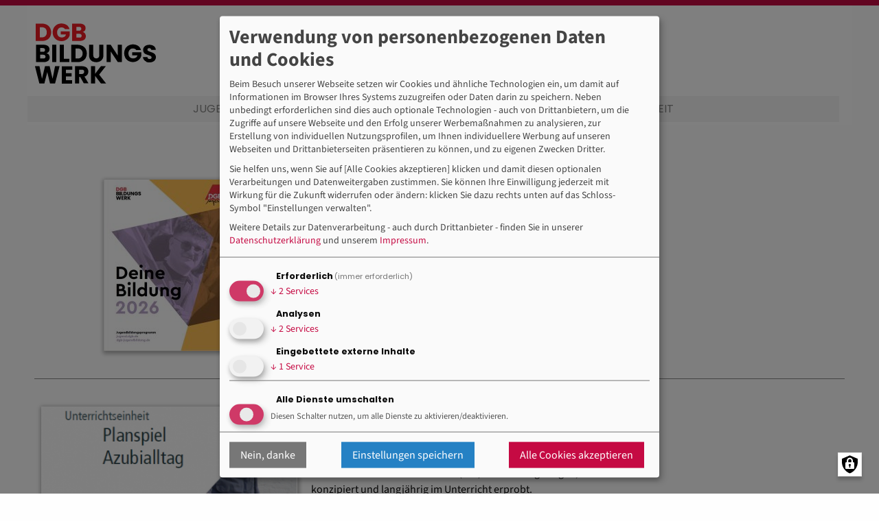

--- FILE ---
content_type: text/html; charset=UTF-8
request_url: https://bildung.dgb-bildungswerk.de/jugendbildung/publikationen
body_size: 71460
content:
<!DOCTYPE html>
<html  lang="de" dir="ltr" prefix="og: https://ogp.me/ns#">
<head>
  <meta charset="utf-8" />
<noscript><style>form.antibot * :not(.antibot-message) { display: none !important; }</style>
</noscript><meta name="description" content="Erfolgreiche Bildungsarbeit mit Standpunkt: Das DGB Bildungswerk ist die bundesweite Organisation des DGB für allgemeine, politische und gewerkschaftliche Wissensvermittlung und Weiterbildung." />
<meta name="robots" content="index, follow" />
<link rel="image_src" href="/ogimage.png" />
<meta property="og:site_name" content="DGB Bildungswerk -" />
<meta property="og:type" content="Website" />
<meta property="og:url" content="https://bildung.dgb-bildungswerk.de/jugendbildung/publikationen" />
<meta property="og:title" content="| DGB Bildungswerk" />
<meta property="og:description" content="Erfolgreiche Bildungsarbeit mit Standpunkt: Das DGB Bildungswerk ist die bundesweite Organisation des DGB für allgemeine, politische und gewerkschaftliche Wissensvermittlung und Weiterbildung." />
<meta property="og:image" content="https://bildung.dgb-bildungswerk.de/ogimage.png" />
<meta property="og:image:type" content="image/png" />
<meta name="twitter:card" content="summary_large_image" />
<meta name="twitter:image" content="https://www.dgb-bildungswerk.de/ogimage.png" />
<meta name="twitter:image:alt" content="DGB Bildungswerk" />
<meta name="Generator" content="Drupal 10 (https://www.drupal.org)" />
<meta name="MobileOptimized" content="width" />
<meta name="HandheldFriendly" content="true" />
<meta name="viewport" content="width=device-width, initial-scale=1.0" />
<meta http-equiv="ImageToolbar" content="false" />
<link rel="icon" href="/themes/dgbbw/favicon.ico" type="image/vnd.microsoft.icon" />

    <title>| DGB Bildungswerk</title>
    <link rel="stylesheet" media="all" href="/libraries/klaro/dist/klaro.min.css?t7cv6y" />
<link rel="stylesheet" media="all" href="/modules/contrib/klaro/css/klaro-extend.css?t7cv6y" />
<link rel="stylesheet" media="all" href="/core/assets/vendor/jquery.ui/themes/base/core.css?t7cv6y" />
<link rel="stylesheet" media="all" href="/core/assets/vendor/jquery.ui/themes/base/controlgroup.css?t7cv6y" />
<link rel="stylesheet" media="all" href="/core/assets/vendor/jquery.ui/themes/base/checkboxradio.css?t7cv6y" />
<link rel="stylesheet" media="all" href="/core/assets/vendor/jquery.ui/themes/base/resizable.css?t7cv6y" />
<link rel="stylesheet" media="all" href="/core/assets/vendor/jquery.ui/themes/base/button.css?t7cv6y" />
<link rel="stylesheet" media="all" href="/core/assets/vendor/jquery.ui/themes/base/dialog.css?t7cv6y" />
<link rel="stylesheet" media="all" href="/core/themes/stable9/css/core/components/progress.module.css?t7cv6y" />
<link rel="stylesheet" media="all" href="/core/themes/stable9/css/core/components/ajax-progress.module.css?t7cv6y" />
<link rel="stylesheet" media="all" href="/core/themes/stable9/css/system/components/align.module.css?t7cv6y" />
<link rel="stylesheet" media="all" href="/core/themes/stable9/css/system/components/fieldgroup.module.css?t7cv6y" />
<link rel="stylesheet" media="all" href="/core/themes/stable9/css/system/components/container-inline.module.css?t7cv6y" />
<link rel="stylesheet" media="all" href="/core/themes/stable9/css/system/components/clearfix.module.css?t7cv6y" />
<link rel="stylesheet" media="all" href="/core/themes/stable9/css/system/components/details.module.css?t7cv6y" />
<link rel="stylesheet" media="all" href="/core/themes/stable9/css/system/components/hidden.module.css?t7cv6y" />
<link rel="stylesheet" media="all" href="/core/themes/stable9/css/system/components/item-list.module.css?t7cv6y" />
<link rel="stylesheet" media="all" href="/core/themes/stable9/css/system/components/js.module.css?t7cv6y" />
<link rel="stylesheet" media="all" href="/core/themes/stable9/css/system/components/nowrap.module.css?t7cv6y" />
<link rel="stylesheet" media="all" href="/core/themes/stable9/css/system/components/position-container.module.css?t7cv6y" />
<link rel="stylesheet" media="all" href="/core/themes/stable9/css/system/components/reset-appearance.module.css?t7cv6y" />
<link rel="stylesheet" media="all" href="/core/themes/stable9/css/system/components/resize.module.css?t7cv6y" />
<link rel="stylesheet" media="all" href="/core/themes/stable9/css/system/components/system-status-counter.css?t7cv6y" />
<link rel="stylesheet" media="all" href="/core/themes/stable9/css/system/components/system-status-report-counters.css?t7cv6y" />
<link rel="stylesheet" media="all" href="/core/themes/stable9/css/system/components/system-status-report-general-info.css?t7cv6y" />
<link rel="stylesheet" media="all" href="/core/themes/stable9/css/system/components/tablesort.module.css?t7cv6y" />
<link rel="stylesheet" media="all" href="/core/modules/ckeditor5/css/ckeditor5.dialog.fix.css?t7cv6y" />
<link rel="stylesheet" media="all" href="/modules/contrib/klaro/css/klaro-override.css?t7cv6y" />
<link rel="stylesheet" media="all" href="/core/themes/stable9/css/views/views.module.css?t7cv6y" />
<link rel="stylesheet" media="all" href="/core/assets/vendor/jquery.ui/themes/base/theme.css?t7cv6y" />
<link rel="stylesheet" media="all" href="/modules/contrib/paragraphs/css/paragraphs.unpublished.css?t7cv6y" />
<link rel="stylesheet" media="all" href="/themes/contrib/zurb_foundation/css/foundation.min.css?t7cv6y" />
<link rel="stylesheet" media="all" href="/themes/contrib/zurb_foundation/css/motion-ui.min.css?t7cv6y" />
<link rel="stylesheet" media="all" href="/themes/contrib/zurb_foundation/css/zurb_foundation.css?t7cv6y" />
<link rel="stylesheet" media="all" href="/themes/dgbbw/css/dgbbw.css?t7cv6y" />
<link rel="stylesheet" media="all" href="/themes/dgbbw/css/other.css?t7cv6y" />

    <script src="/libraries/klaro/dist/klaro-no-translations-no-css.js?t7cv6y" defer id="klaro-js"></script>

    <link href="/themes/dgbbw/mobile-menu/jquery.mmenu.all.css" type="text/css" rel="stylesheet"/>
    <meta name="msvalidate.01" content="44C47BFDE92F8FA486C4E380C7313BD8" />
    </head>


<body class="website-typ-dgb lang-de section-jugendbildung views-page path-jugendbildung">
<div id="dgb-page">
  <a href="#main-content" class="visually-hidden focusable skip-link">
    Direkt zum Inhalt
  </a>
  
    <div class="dialog-off-canvas-main-canvas" data-off-canvas-main-canvas>
    <div class="off-canvas-wrapper cat-">
    <div class="inner-wrap off-canvas-wrapper-inner" data-off-canvas-wrapper="data-off-canvas-wrapper" id="inner-wrap">
        <aside class="off-canvas left-off-canvas-menu position-left" data-off-canvas="data-off-canvas" id="left-off-canvas-menu" role="complementary">
            
        </aside>

        <aside class="off-canvas right-off-canvas-menu position-right" data-off-canvas="data-off-canvas" id="right-off-canvas-menu" role="complementary">
            
        </aside>

        <div class="off-canvas-content" data-off-canvas-content="data-off-canvas-content">
            <div class="colorbar"></div>

          <header id="siteheader" role="banner" aria-label="Kopfzeile der Website" class="row">
            <div class="header_wrapper column">
              <div class="logoline row">
                <a class="large-5 small-8 columns dgbbw-logo" href="/" title="DGB Bildungswerk Bund Startseite">
                  <img alt="DGB Bildungswerk Bund Logo" class="logo" src="/themes/dgbbw/logo.svg" title="DGB Bildungswerk Bund Startseite" typeof="foaf:Image">
                </a>

                                <a class="small-4 columns text-right" href="#block-mobilemenumain" id="my-button">
                  <span class="hamburger"></span>
                  <span class="mobile-menu-link">Menü</span>
                </a>

                <!-- Topsearch //-->
                <!-- <div class="social large-3 small-12 columns hide-for-small-only"><a href="#"><i class="fa fa-facebook-f"></i> </a><a href="#"><i class="fa fa-twitter"></i> </a> <a href="#"><i class="fa fa- fa-google-plus"></i></a> </div> -->
                <div class="left large-12 columns hide-for-small-only">
                                      <div class="row">
                      <div class="large-12 columns row">
                          <div>
    <div id="block-dgbbw-branding" class="block-dgbbw-branding block block-system block-system-branding-block">
  
    

  
          

    
</div>
<nav role="navigation" aria-labelledby="block-dgbbw-main-menu-menu" id="block-dgbbw-main-menu" class="block-dgbbw-main-menu">
            
  <h2 class="block-title visually-hidden" id="block-dgbbw-main-menu-menu">Hauptnavigation</h2>
  

        

                        <ul class="menu dropdown" data-dropdown-menu>
                          <li class="menuelement">
        <a href="/jugendbildung/aktuelles" class="jubi" title="Jugendbildung" data-drupal-link-system-path="node/10592">Jugendbildung</a>
                          
<article id="node-10581"  data-history-node-id="10581" class="node--type-megamenu node--view-mode-full submenu-wrapper">
    <div class="view-mode-full">
    <div class="field field-node--field-megamenu-paragraphs field-name-field-megamenu-paragraphs field-type-entity-reference-revisions field-label-hidden">
  <div class="field-items one-of-three-wrapper">
          <div class="field-item one-of-three medium-4">  <div class="paragraph paragraph--type--submenu paragraph--view-mode--default">
          <div class="field-wrapper field field-paragraph--field-submenu field-name-field-submenu field-type-block-field field-label-hidden">
    <div class="field-items">
          <div class="field-item"><nav role="navigation" aria-labelledby="block-hauptnavigation-menu" id="block-hauptnavigation" class="block-hauptnavigation">
            
  <h2 class="block-title visually-hidden" id="block-hauptnavigation-menu">Hauptnavigation</h2>
  

        

                        <ul class="menu dropdown" data-dropdown-menu>
                          <li class="menuelement">
        <a href="/jugendbildung/aktuelles" data-drupal-link-system-path="node/10592">Aktuelles</a>
                      </li>
                <li class="menuelement">
        <a href="/jugendbildung/bildungsprogramm" data-drupal-link-system-path="node/10593">Seminare</a>
                      </li>
                <li class="menuelement">
        <a href="/jugendbildung/publikationen" data-drupal-link-system-path="jugendbildung/publikationen" class="is-active" aria-current="page">Infomaterialien</a>
                      </li>
                <li class="menuelement">
        <a href="/jugendbildung/faq-jugendbildung-gueltig-ab-01012026" data-drupal-link-system-path="node/10595">FAQ</a>
                      </li>
                <li class="menuelement">
        <a href="/jugendbildung/unser-dgb-jugendbildungszentrum-haus-b" data-drupal-link-system-path="node/10596">Unser DGB Jugendbildungszentrum</a>
                      </li>
                <li class="menuelement">
        <a href="/jugendbildung/vor-ort-0" target="_self" rel="" data-drupal-link-system-path="node/10806">Vor Ort</a>
                      </li>
                <li class="menuelement">
        <a href="/jugendbildung/unsere-schwerpunkte" data-drupal-link-system-path="node/10598">Unsere Themen</a>
                      </li>
                <li class="menuelement">
        <a href="/jugendbildung/ueber-uns" data-drupal-link-system-path="node/10599">Über uns</a>
                      </li>
                <li class="menuelement">
        <a href="/jugendbildung/kontakt" data-drupal-link-system-path="node/10600">Kontakt</a>
                      </li>
        </ul>
  


  </nav>
</div>
      </div>
</div>

      </div>
</div>
          <div class="field-item one-of-three medium-4">  <div class="paragraph paragraph--type--landingpage-banner paragraph--view-mode--default">
          <a href="/jugendbildung/bildungsprogramm" title="/jugendbildung/bildungsprogramm">
      <div class="mega-banner">
      <div>
  
  <div class="field-wrapper field field-media--field-img-ext-pic field-name-field-img-ext-pic field-type-image field-label-hidden">
    <div class="field-items">
          <div class="field-item">  <img loading="lazy" src="/sites/default/files/styles/banner_megamenu/public/media/img_ext/2020/jubi21_navi-br.png?h=58d98b3d&amp;itok=jPYneHuG" width="380" height="160" alt="Bunte Holzlatten mit aufgesprühtem Schriftzug ‚You’ll never work alone" />


</div>
      </div>
</div>

</div>

      <div class="banner-line jugendbildung"></div>
      <div class="banner-title jugendbildung">
      <h2>bundesweit</h2>
      unser zentrales Jugendbildungsprogramm
      </div>
      </div>
      </a>
      </div>
</div>
          <div class="field-item one-of-three medium-4">  <div class="paragraph paragraph--type--landingpage-banner paragraph--view-mode--default">
          <a href="/jugendbildung/newsletter" title="Newsletter">
      <div class="mega-banner">
      <div>
  
  <div class="field-wrapper field field-media--field-img-ext-pic field-name-field-img-ext-pic field-type-image field-label-hidden">
    <div class="field-items">
          <div class="field-item">  <img loading="lazy" src="/sites/default/files/styles/banner_megamenu/public/media/img_ext/2020/BW_Newsletter_shutterstock_280x240%20%281%29_2.jpg?h=5c39a990&amp;itok=lmFhrrNM" width="380" height="160" alt="Newsletter bestellen" />


</div>
      </div>
</div>

</div>

      <div class="banner-line jugendbildung"></div>
      <div class="banner-title jugendbildung">
      <h2>Newsletter</h2>
      Der Newsletter informiert über verschiedene Themenbereiche
      </div>
      </div>
      </a>
      </div>
</div>
      </div>
</div>

  </div>
</article>

              </li>
                <li class="menuelement">
        <a href="/weltweit/aktuelles" class="nsn" title="Weltweit" data-drupal-link-system-path="node/10601">Weltweit</a>
                          
<article id="node-10583"  data-history-node-id="10583" class="node--type-megamenu node--view-mode-full submenu-wrapper">
    <div class="view-mode-full">
    <div class="field field-node--field-megamenu-paragraphs field-name-field-megamenu-paragraphs field-type-entity-reference-revisions field-label-hidden">
  <div class="field-items one-of-three-wrapper">
          <div class="field-item one-of-three medium-4">  <div class="paragraph paragraph--type--submenu paragraph--view-mode--default">
          <div class="field-wrapper field field-paragraph--field-submenu field-name-field-submenu field-type-block-field field-label-hidden">
    <div class="field-items">
          <div class="field-item"><nav role="navigation" aria-labelledby="block-hauptnavigation--2-menu" id="block-hauptnavigation--2" class="block-hauptnavigation--2">
            
  <h2 class="block-title visually-hidden" id="block-hauptnavigation--2-menu">Hauptnavigation</h2>
  

        

                        <ul class="menu dropdown" data-dropdown-menu>
                          <li class="menuelement">
        <a href="/weltweit/aktuelles" data-drupal-link-system-path="node/10601">Aktuelles</a>
                      </li>
                <li class="menuelement">
        <a href="/weltweit/bildungsprogramm-gute-arbeit-weltweit" data-drupal-link-system-path="node/10602">Seminare</a>
                      </li>
                <li class="menuelement">
        <a href="/weltweit/publikationen" data-drupal-link-system-path="weltweit/publikationen">Infomaterialien</a>
                      </li>
                <li class="menuelement">
        <a href="/gute-arbeit/gute-arbeit-weltweit-online-portal" data-drupal-link-system-path="node/12142">Gute Arbeit Weltweit</a>
                      </li>
                <li class="menuelement">
        <a href="/weltweit/unsere-projekte" data-drupal-link-system-path="node/12211">Unsere Projekte</a>
                      </li>
                <li class="menuelement">
        <a href="https://www.dgb-bildungswerk.de/weltweit/unsere-partner-und-netzwerke">Unsere Partner und Netzwerke</a>
                      </li>
                <li class="menuelement">
        <a href="/weltweit/ueber-uns" data-drupal-link-system-path="node/10605">Über uns</a>
                      </li>
                <li class="menuelement">
        <a href="/weltweit/kontakt" data-drupal-link-system-path="node/12253">Kontakt</a>
                      </li>
        </ul>
  


  </nav>
</div>
      </div>
</div>

      </div>
</div>
          <div class="field-item one-of-three medium-4">  <div class="paragraph paragraph--type--landingpage-banner paragraph--view-mode--default">
          <a href="/weltweit/newsletter-nord-i-sued-news" title="/weltweit/newsletter-nord-i-sued-news">
      <div class="mega-banner">
      <div>
  
  <div class="field-wrapper field field-media--field-img-ext-pic field-name-field-img-ext-pic field-type-image field-label-hidden">
    <div class="field-items">
          <div class="field-item">  <img loading="lazy" src="/sites/default/files/styles/banner_megamenu/public/media/img_ext/2020/ww_navi_2.jpg?h=58d98b3d&amp;itok=bcR3vY7T" width="380" height="160" alt="Weltweit Newsletter" />


</div>
      </div>
</div>

</div>

      <div class="banner-line weltweit"></div>
      <div class="banner-title weltweit">
      <h2>Zum Newsletter eintragen</h2>
      
      </div>
      </div>
      </a>
      </div>
</div>
          <div class="field-item one-of-three medium-4">  <div class="paragraph paragraph--type--landingpage-banner paragraph--view-mode--default">
          <a href="/weltweit/publikationen" title="/weltweit/publikationen">
      <div class="mega-banner">
      <div>
  
  <div class="field-wrapper field field-media--field-img-ext-pic field-name-field-img-ext-pic field-type-image field-label-hidden">
    <div class="field-items">
          <div class="field-item">  <img loading="lazy" src="/sites/default/files/styles/banner_megamenu/public/media/img_ext/2020/ww_navi_1.jpg?h=58d98b3d&amp;itok=vyOQdf1E" width="380" height="160" alt="Weltweit Publiukationen" />


</div>
      </div>
</div>

</div>

      <div class="banner-line weltweit"></div>
      <div class="banner-title weltweit">
      <h2>Aktuelle Publikationen</h2>
      
      </div>
      </div>
      </a>
      </div>
</div>
      </div>
</div>

  </div>
</article>

              </li>
        </ul>
  


  </nav>

  </div>

                      </div>
                    </div>
                                  </div>
              </div>             </div>
          </header>

                <div class="row">
                                                                            </div>

                                
                                <div class="row">
                    <main id="main" class="large-12 columns" role="main">
                                                          <div class="region-highlighted panel">
    <div data-drupal-messages-fallback class="hidden"></div>

  </div>

                                                <a id="main-content"></a>
                                                <section>
                              <div>
    <div id="block-dgbbw-content" class="block-dgbbw-content block block-system block-system-main-block">
  
    

  
          <div class="views-element-container"><div class="view view-infomaterial view-id-infomaterial view-display-id-page_7 js-view-dom-id-6c25d25dbec8f1b3c5c297d92b97eb51ae22227fda105bff08e7ee44a024f0db">
  
  
  

  
  
  

      <div class="views-row"><article id="node-20121"  data-history-node-id="20121" class="node--type-publication node--view-mode-list_teaser dgb-jugend">

      <div  data-history-node-id="20121" class="node--type-publication node--view-mode-list_teaser dgb-jugend publication-teaser-list" >
      <div class="teaser_content row small-12">
        <div class="publication_image column small-12 medium-4">
          <div class="field-wrapper field field-node--field-teaser-img field-name-field-teaser-img field-type-image field-label-hidden">
    <div class="field-items">
          <div class="field-item">  <a href="/dgb-jugendbildungsprogramm-2026" hreflang="de"><img loading="lazy" src="/sites/default/files/styles/publication_list_teaser/public/media/publication/2025/Deine_Bildung_2026.JPG?itok=l0dRV2B6" width="191" height="250" alt="" />

</a>
</div>
      </div>
</div>

        </div>
        <div class="publication_text column small-12 medium-8">
          <div class="subtitle">Programm-Katalog</div>
            <h2><a href="/dgb-jugendbildungsprogramm-2026">DGB-Jugendbildungsprogramm 2026</a></h2>
            <div class="field-wrapper field field-node--field-teaser field-name-field-teaser field-type-string-long field-label-hidden">
    <div class="field-items">
          <div class="field-item">DGB-Jugendbildungsprogramm 2024</div>
      </div>
</div>

            <div class="field-wrapper field field-node--field-article-para-main field-name-field-article-para-main field-type-entity-reference-revisions field-label-hidden">
    <div class="field-items">
          <div class="field-item">  <div class="product-preview medium-12 small-12 row paragraph paragraph--type--product paragraph--view-mode--preview">
                      <div class="button product-download"><div class="field-wrapper field field-paragraph--field-p-product-files field-name-field-p-product-files field-type-file field-label-hidden">
    <div class="field-items">
          <div class="field-item"><span class="file file--mime-application-pdf file--application-pdf"><a href="/sites/default/files/media/product/files/DGB_149_BiPro_2026_C_Bund_RZ_01_ab_web.pdf" type="application/pdf">DGB_149_BiPro_2026_C_Bund_RZ_01_ab_web.pdf</a></span>
  <span>(8.36 MB)</span>
</div>
      </div>
</div>
</div>
                        
  </div>
</div>
          <div class="field-item">  <div class="product-preview medium-12 small-12 row paragraph paragraph--type--product paragraph--view-mode--preview">
                            
  </div>
</div>
      </div>
</div>

        </div>
      </div>
    </div>
</article>
</div>
    <div class="views-row"><article id="node-16103"  data-history-node-id="16103" class="node--type-publication node--view-mode-list_teaser dgb-jugend">

      <div  data-history-node-id="16103" class="node--type-publication node--view-mode-list_teaser dgb-jugend publication-teaser-list" >
      <div class="teaser_content row small-12">
        <div class="publication_image column small-12 medium-4">
          <div class="field-wrapper field field-node--field-teaser-img field-name-field-teaser-img field-type-image field-label-hidden">
    <div class="field-items">
          <div class="field-item">  <a href="/planspiel-azubialltag" hreflang="de"><img loading="lazy" src="/sites/default/files/styles/publication_list_teaser/public/media/publication/2021/planspiel_azubialltag.png?itok=mPNFz5Z2" width="396" height="250" alt="" />

</a>
</div>
      </div>
</div>

        </div>
        <div class="publication_text column small-12 medium-8">
          <div class="subtitle">Bildungsmaterialien</div>
            <h2><div class="field-wrapper field field-node--field-teaser-title field-name-field-teaser-title field-type-string field-label-hidden">
    <div class="field-items">
          <div class="field-item"><a href="/planspiel-azubialltag" hreflang="de">Unterrichtseinheit: Planspiel Azubialltag</a></div>
      </div>
</div>
</h2>
            <div class="field-wrapper field field-node--field-teaser field-name-field-teaser field-type-string-long field-label-hidden">
    <div class="field-items">
          <div class="field-item">Das Planspiel „Azubialltag“ wurde von Lehrern der Integrierten<br />
Gesamtschule Holweide in Köln (IGS) zusammengetragen,<br />
konzipiert und langjährig im Unterricht erprobt.<br />
Das DGB Bildungswerk hat die grafische Gestaltung übernommen.<br />
Sie haben es uns, dem DGB Bildungswerk e.V., zur Verfügung<br />
gestellt, weil es sich thematisch sehr gut in die<br />
weiteren von uns entwickelten Lerneinheiten zur Berufsorientierung<br />
einbinden lässt:<br />
❚❚„Wasser im Beruf“<br />
❚❚„Uniform, Berufskleidung und Schutzkleidung“<br />
❚❚„Arbeitsschutz, Arbeitssicherheit, Persönliche Schutzausrüstung“</div>
      </div>
</div>

            <div class="field-wrapper field field-node--field-article-para-main field-name-field-article-para-main field-type-entity-reference-revisions field-label-hidden">
    <div class="field-items">
          <div class="field-item">  <div class="product-preview medium-12 small-12 row paragraph paragraph--type--product paragraph--view-mode--preview">
                      <div class="button product-download"><div class="field-wrapper field field-paragraph--field-p-product-files field-name-field-p-product-files field-type-file field-label-hidden">
    <div class="field-items">
          <div class="field-item"><span class="file file--mime-application-pdf file--application-pdf"><a href="/sites/default/files/media/product/files/Planspiel_Azubialltag.pdf" type="application/pdf">Planspiel_Azubialltag.pdf</a></span>
  <span>(4.57 MB)</span>
</div>
      </div>
</div>
</div>
                        
  </div>
</div>
      </div>
</div>

        </div>
      </div>
    </div>
</article>
</div>
    <div class="views-row"><article id="node-27811"  data-history-node-id="27811" class="node--type-publication node--view-mode-list_teaser dgb-jugend">

      <div  data-history-node-id="27811" class="node--type-publication node--view-mode-list_teaser dgb-jugend publication-teaser-list" >
      <div class="teaser_content row small-12">
        <div class="publication_image column small-12 medium-4">
          <div class="field-wrapper field field-node--field-teaser-img field-name-field-teaser-img field-type-image field-label-hidden">
    <div class="field-items">
          <div class="field-item">  <a href="/methodenheft-2024-wir-haben-klasse" hreflang="de"><img loading="lazy" src="/sites/default/files/styles/publication_list_teaser/public/media/publication/2024/teaser_methodenheft2024_1.png?itok=_Js0Uj8o" width="177" height="250" alt="" />

</a>
</div>
      </div>
</div>

        </div>
        <div class="publication_text column small-12 medium-8">
          <div class="subtitle">Schriftenreihe</div>
            <h2><div class="field-wrapper field field-node--field-teaser-title field-name-field-teaser-title field-type-string field-label-hidden">
    <div class="field-items">
          <div class="field-item"><a href="/methodenheft-2024-wir-haben-klasse" hreflang="de">Methodenheft 2024 - Wir haben Klasse</a></div>
      </div>
</div>
</h2>
            <div class="field-wrapper field field-node--field-teaser field-name-field-teaser field-type-string-long field-label-hidden">
    <div class="field-items">
          <div class="field-item">Unser Methodenheft 2024 zum Themas &quot;Wir haben Klasse&quot;</div>
      </div>
</div>

            <div class="field-wrapper field field-node--field-article-para-main field-name-field-article-para-main field-type-entity-reference-revisions field-label-hidden">
    <div class="field-items">
          <div class="field-item">  <div class="product-preview medium-12 small-12 row paragraph paragraph--type--product paragraph--view-mode--preview">
                      <div class="button product-download"><div class="field-wrapper field field-paragraph--field-p-product-files field-name-field-p-product-files field-type-file field-label-hidden">
    <div class="field-items">
          <div class="field-item"><span class="file file--mime-application-pdf file--application-pdf"><a href="/sites/default/files/media/product/files/methodenheft2024_web_0.pdf" type="application/pdf" title="methodenheft2024_web_0.pdf">Download</a></span>
  <span>(1.32 MB)</span>
</div>
      </div>
</div>
</div>
                        
  </div>
</div>
      </div>
</div>

        </div>
      </div>
    </div>
</article>
</div>
    <div class="views-row"><article id="node-25209"  data-history-node-id="25209" class="node--type-publication node--view-mode-list_teaser dgb-jugend">

      <div  data-history-node-id="25209" class="node--type-publication node--view-mode-list_teaser dgb-jugend publication-teaser-list" >
      <div class="teaser_content row small-12">
        <div class="publication_image column small-12 medium-4">
          <div class="field-wrapper field field-node--field-teaser-img field-name-field-teaser-img field-type-image field-label-hidden">
    <div class="field-items">
          <div class="field-item">  <a href="/schoener-streiten-im-uebergangssystem" hreflang="de"><img loading="lazy" src="/sites/default/files/styles/publication_list_teaser/public/media/publication/2024/Minor_D%C3%9CS_Handreichung-Sch%C3%B6ner-Streiten_2023_Seite_01.png?itok=9oTbD2PQ" width="176" height="250" alt="" />

</a>
</div>
      </div>
</div>

        </div>
        <div class="publication_text column small-12 medium-8">
          <div class="subtitle">Schriftenreihe</div>
            <h2><a href="/schoener-streiten-im-uebergangssystem">Schöner streiten im Übergangssystem</a></h2>
            <div class="field-wrapper field field-node--field-teaser field-name-field-teaser field-type-string-long field-label-hidden">
    <div class="field-items">
          <div class="field-item">Schöner streiten im Übergangssystem</div>
      </div>
</div>

            <div class="field-wrapper field field-node--field-article-para-main field-name-field-article-para-main field-type-entity-reference-revisions field-label-hidden">
    <div class="field-items">
          <div class="field-item">  <div class="product-preview medium-12 small-12 row paragraph paragraph--type--product paragraph--view-mode--preview">
                      <div class="button product-download"><div class="field-wrapper field field-paragraph--field-p-product-files field-name-field-p-product-files field-type-file field-label-hidden">
    <div class="field-items">
          <div class="field-item"><span class="file file--mime-application-pdf file--application-pdf"><a href="/sites/default/files/media/product/files/Minor_D%C3%9CS_Handreichung-Sch%C3%B6ner-Streiten_2023.pdf" type="application/pdf" title="Minor_DÜS_Handreichung-Schöner-Streiten_2023.pdf">Download</a></span>
  <span>(584.46 KB)</span>
</div>
      </div>
</div>
</div>
                        
  </div>
</div>
      </div>
</div>

        </div>
      </div>
    </div>
</article>
</div>
    <div class="views-row"><article id="node-27942"  data-history-node-id="27942" class="node--type-publication node--view-mode-list_teaser dgb-jugend">

      <div  data-history-node-id="27942" class="node--type-publication node--view-mode-list_teaser dgb-jugend publication-teaser-list" >
      <div class="teaser_content row small-12">
        <div class="publication_image column small-12 medium-4">
          <div class="field-wrapper field field-node--field-teaser-img field-name-field-teaser-img field-type-image field-label-hidden">
    <div class="field-items">
          <div class="field-item">  <a href="/qualitaetskriterien-fuer-die-demokratiefoerderung" hreflang="de"><img loading="lazy" src="/sites/default/files/styles/publication_list_teaser/public/media/publication/2025/teaser_qualikriterien.png?itok=ZLJ5I2_F" width="276" height="250" alt="" />

</a>
</div>
      </div>
</div>

        </div>
        <div class="publication_text column small-12 medium-8">
          <div class="subtitle">Bildungsmaterialien</div>
            <h2><a href="/qualitaetskriterien-fuer-die-demokratiefoerderung">Qualitätskriterien für die Demokratieförderung</a></h2>
            <div class="field-wrapper field field-node--field-teaser field-name-field-teaser field-type-string-long field-label-hidden">
    <div class="field-items">
          <div class="field-item">Qualitätskriterien für die Demokratieförderung in der beruflichen Bildung</div>
      </div>
</div>

            <div class="field-wrapper field field-node--field-article-para-main field-name-field-article-para-main field-type-entity-reference-revisions field-label-hidden">
    <div class="field-items">
          <div class="field-item">  <div class="product-preview medium-12 small-12 row paragraph paragraph--type--product paragraph--view-mode--preview">
                      <div class="button product-download"><div class="field-wrapper field field-paragraph--field-p-product-files field-name-field-p-product-files field-type-file field-label-hidden">
    <div class="field-items">
          <div class="field-item"><span class="file file--mime-application-pdf file--application-pdf"><a href="/sites/default/files/media/product/files/FachlicheStandards_final_small_0.pdf" type="application/pdf" title="FachlicheStandards_final_small_0.pdf">Download</a></span>
  <span>(1.33 MB)</span>
</div>
      </div>
</div>
</div>
                        
  </div>
</div>
      </div>
</div>

        </div>
      </div>
    </div>
</article>
</div>
    <div class="views-row"><article id="node-27028"  data-history-node-id="27028" class="node--type-publication node--view-mode-list_teaser dgb-jugend">

      <div  data-history-node-id="27028" class="node--type-publication node--view-mode-list_teaser dgb-jugend publication-teaser-list" >
      <div class="teaser_content row small-12">
        <div class="publication_image column small-12 medium-4">
          <div class="field-wrapper field field-node--field-teaser-img field-name-field-teaser-img field-type-image field-label-hidden">
    <div class="field-items">
          <div class="field-item">  <a href="/ausbilderinnen-und-lehrkraefte-als-handelnde-akteurinnen" hreflang="de"><img loading="lazy" src="/sites/default/files/styles/publication_list_teaser/public/media/publication/2024/Broschuere_Demokratiefoerderung_in_der_beruflichen_Bildung_2._Auflage_Seite_01.png?itok=Tc64vi39" width="177" height="250" alt="" />

</a>
</div>
      </div>
</div>

        </div>
        <div class="publication_text column small-12 medium-8">
          <div class="subtitle">Schriftenreihe</div>
            <h2><a href="/ausbilderinnen-und-lehrkraefte-als-handelnde-akteurinnen">Ausbilder*innen und Lehrkräfte als handelnde Akteur*innen</a></h2>
            <div class="field-wrapper field field-node--field-teaser field-name-field-teaser field-type-string-long field-label-hidden">
    <div class="field-items">
          <div class="field-item">Ausbilder*innen und Lehrkräfte als handelnde Akteur*innen</div>
      </div>
</div>

            <div class="field-wrapper field field-node--field-article-para-main field-name-field-article-para-main field-type-entity-reference-revisions field-label-hidden">
    <div class="field-items">
          <div class="field-item">  <div class="product-preview medium-12 small-12 row paragraph paragraph--type--product paragraph--view-mode--preview">
                      <div class="button product-download"><div class="field-wrapper field field-paragraph--field-p-product-files field-name-field-p-product-files field-type-file field-label-hidden">
    <div class="field-items">
          <div class="field-item"><span class="file file--mime-application-pdf file--application-pdf"><a href="/sites/default/files/media/product/files/Broschuere_Demokratiefoerderung_in_der_beruflichen_Bildung_2._Auflage.pdf" type="application/pdf" title="Broschuere_Demokratiefoerderung_in_der_beruflichen_Bildung_2._Auflage.pdf">Download</a></span>
  <span>(1.8 MB)</span>
</div>
      </div>
</div>
</div>
                        
  </div>
</div>
      </div>
</div>

        </div>
      </div>
    </div>
</article>
</div>
    <div class="views-row"><article id="node-27981"  data-history-node-id="27981" class="node--type-publication node--view-mode-list_teaser dgb-jugend">

      <div  data-history-node-id="27981" class="node--type-publication node--view-mode-list_teaser dgb-jugend publication-teaser-list" >
      <div class="teaser_content row small-12">
        <div class="publication_image column small-12 medium-4">
          
        </div>
        <div class="publication_text column small-12 medium-8">
          <div class="subtitle">Merkblätter</div>
            <h2><a href="/uebersichtstabelle-nach-bundeslaendern-inkl-checkliste">Übersichtstabelle nach Bundesländern inkl. Checkliste</a></h2>
            <div class="field-wrapper field field-node--field-teaser field-name-field-teaser field-type-string-long field-label-hidden">
    <div class="field-items">
          <div class="field-item">Hier findest du eine Übersicht zu den einzelnen Regelungen</div>
      </div>
</div>

            <div class="field-wrapper field field-node--field-article-para-main field-name-field-article-para-main field-type-entity-reference-revisions field-label-hidden">
    <div class="field-items">
          <div class="field-item">  <div class="paragraph paragraph--type--simple-content paragraph--view-mode--preview">
          <div class="field-wrapper field field-paragraph--field-p-simple-content-body field-name-field-p-simple-content-body field-type-text-long field-label-hidden">
    <div class="field-items">
          <div class="field-item"><p>Hier findest du eine Übersicht zu den jeweiligen Regelungen in den Bundesländern und eine Checkliste zur Beantragung deines Bildungsurlaubs.&nbsp;</p>
</div>
      </div>
</div>

          Bild links
    
      </div>
</div>
          <div class="field-item">  <div class="product-preview medium-12 small-12 row paragraph paragraph--type--product paragraph--view-mode--preview">
                      <div class="button product-download"><div class="field-wrapper field field-paragraph--field-p-product-files field-name-field-p-product-files field-type-file field-label-hidden">
    <div class="field-items">
          <div class="field-item"><span class="file file--mime-application-pdf file--application-pdf"><a href="/sites/default/files/media/product/files/Bildungsurlaub_Uebersicht.pdf" type="application/pdf">Bildungsurlaub_Uebersicht.pdf</a></span>
  <span>(119.79 KB)</span>
</div>
      </div>
</div>
</div>
                        
  </div>
</div>
          <div class="field-item">  <div class="verteiler-teaser article-list medium-4 column paragraph paragraph--type--refm-publication-content paragraph--view-mode--preview">
          
    
  </div>
</div>
      </div>
</div>

        </div>
      </div>
    </div>
</article>
</div>
    <div class="views-row"><article id="node-27031"  data-history-node-id="27031" class="node--type-publication node--view-mode-list_teaser dgb-jugend">

      <div  data-history-node-id="27031" class="node--type-publication node--view-mode-list_teaser dgb-jugend publication-teaser-list" >
      <div class="teaser_content row small-12">
        <div class="publication_image column small-12 medium-4">
          <div class="field-wrapper field field-node--field-teaser-img field-name-field-teaser-img field-type-image field-label-hidden">
    <div class="field-items">
          <div class="field-item">  <a href="/uebergaenge-demokratietauglicher-gestalten" hreflang="de"><img loading="lazy" src="/sites/default/files/styles/publication_list_teaser/public/media/publication/2024/DUeS_Handlungsempfehlungen_final_24-02-07_Seite_01.png?itok=ZcnpDREo" width="177" height="250" alt="" />

</a>
</div>
      </div>
</div>

        </div>
        <div class="publication_text column small-12 medium-8">
          <div class="subtitle">Schriftenreihe</div>
            <h2><a href="/uebergaenge-demokratietauglicher-gestalten">Übergänge demokratietauglicher gestalten</a></h2>
            <div class="field-wrapper field field-node--field-teaser field-name-field-teaser field-type-string-long field-label-hidden">
    <div class="field-items">
          <div class="field-item">Übergänge demokratietauglicher gestalten</div>
      </div>
</div>

            <div class="field-wrapper field field-node--field-article-para-main field-name-field-article-para-main field-type-entity-reference-revisions field-label-hidden">
    <div class="field-items">
          <div class="field-item">  <div class="product-preview medium-12 small-12 row paragraph paragraph--type--product paragraph--view-mode--preview">
                      <div class="button product-download"><div class="field-wrapper field field-paragraph--field-p-product-files field-name-field-p-product-files field-type-file field-label-hidden">
    <div class="field-items">
          <div class="field-item"><span class="file file--mime-application-pdf file--application-pdf"><a href="/sites/default/files/media/product/files/DUeS_Handlungsempfehlungen_final_24-02-07.pdf" type="application/pdf" title="DUeS_Handlungsempfehlungen_final_24-02-07.pdf">Download</a></span>
  <span>(1.68 MB)</span>
</div>
      </div>
</div>
</div>
                        
  </div>
</div>
      </div>
</div>

        </div>
      </div>
    </div>
</article>
</div>
    <div class="views-row"><article id="node-27508"  data-history-node-id="27508" class="node--type-publication node--view-mode-list_teaser dgb-jugend">

      <div  data-history-node-id="27508" class="node--type-publication node--view-mode-list_teaser dgb-jugend publication-teaser-list" >
      <div class="teaser_content row small-12">
        <div class="publication_image column small-12 medium-4">
          <div class="field-wrapper field field-node--field-teaser-img field-name-field-teaser-img field-type-image field-label-hidden">
    <div class="field-items">
          <div class="field-item">  <a href="/methodenheft-2022-demokratiefeindlichkeit-entgegentreten" hreflang="de"><img loading="lazy" src="/sites/default/files/styles/publication_list_teaser/public/media/publication/2024/Cover%202022.png?itok=HKbIVh7u" width="177" height="250" alt="" />

</a>
</div>
      </div>
</div>

        </div>
        <div class="publication_text column small-12 medium-8">
          <div class="subtitle">Schriftenreihe</div>
            <h2><a href="/methodenheft-2022-demokratiefeindlichkeit-entgegentreten">Methodenheft 2022 - Demokratiefeindlichkeit entgegentreten</a></h2>
            <div class="field-wrapper field field-node--field-teaser field-name-field-teaser field-type-string-long field-label-hidden">
    <div class="field-items">
          <div class="field-item">Methodenheft 2022 - Demokratiefeindlichkeit entgegentreten</div>
      </div>
</div>

            <div class="field-wrapper field field-node--field-article-para-main field-name-field-article-para-main field-type-entity-reference-revisions field-label-hidden">
    <div class="field-items">
          <div class="field-item">  <div class="product-preview medium-12 small-12 row paragraph paragraph--type--product paragraph--view-mode--preview">
                      <div class="button product-download"><div class="field-wrapper field field-paragraph--field-p-product-files field-name-field-p-product-files field-type-file field-label-hidden">
    <div class="field-items">
          <div class="field-item"><span class="file file--mime-application-pdf file--application-pdf"><a href="/sites/default/files/media/product/files/methodenheft2022_web.pdf" type="application/pdf" title="methodenheft2022_web.pdf">Download</a></span>
  <span>(7.92 MB)</span>
</div>
      </div>
</div>
</div>
                        
  </div>
</div>
      </div>
</div>

        </div>
      </div>
    </div>
</article>
</div>
    <div class="views-row"><article id="node-27509"  data-history-node-id="27509" class="node--type-publication node--view-mode-list_teaser dgb-jugend">

      <div  data-history-node-id="27509" class="node--type-publication node--view-mode-list_teaser dgb-jugend publication-teaser-list" >
      <div class="teaser_content row small-12">
        <div class="publication_image column small-12 medium-4">
          <div class="field-wrapper field field-node--field-teaser-img field-name-field-teaser-img field-type-image field-label-hidden">
    <div class="field-items">
          <div class="field-item">  <a href="/methodenheft-2021-wir-wollen-mitbestimmen" hreflang="de"><img loading="lazy" src="/sites/default/files/styles/publication_list_teaser/public/media/publication/2024/Seiten%20aus%20methodenheft2021_web.png?itok=JYCa6uZ0" width="177" height="250" alt="" />

</a>
</div>
      </div>
</div>

        </div>
        <div class="publication_text column small-12 medium-8">
          <div class="subtitle">Schriftenreihe</div>
            <h2><a href="/methodenheft-2021-wir-wollen-mitbestimmen">Methodenheft 2021 - Wir wollen mitbestimmen</a></h2>
            <div class="field-wrapper field field-node--field-teaser field-name-field-teaser field-type-string-long field-label-hidden">
    <div class="field-items">
          <div class="field-item">Methodenheft 2021 - Wir wollen mitbestimmen</div>
      </div>
</div>

            <div class="field-wrapper field field-node--field-article-para-main field-name-field-article-para-main field-type-entity-reference-revisions field-label-hidden">
    <div class="field-items">
          <div class="field-item">  <div class="product-preview medium-12 small-12 row paragraph paragraph--type--product paragraph--view-mode--preview">
                      <div class="button product-download"><div class="field-wrapper field field-paragraph--field-p-product-files field-name-field-p-product-files field-type-file field-label-hidden">
    <div class="field-items">
          <div class="field-item"><span class="file file--mime-application-pdf file--application-pdf"><a href="/sites/default/files/media/product/files/methodenheft2021_web.pdf" type="application/pdf" title="methodenheft2021_web.pdf">Download</a></span>
  <span>(7.74 MB)</span>
</div>
      </div>
</div>
</div>
                        
  </div>
</div>
      </div>
</div>

        </div>
      </div>
    </div>
</article>
</div>
    <div class="views-row"><article id="node-25207"  data-history-node-id="25207" class="node--type-publication node--view-mode-list_teaser dgb-jugend">

      <div  data-history-node-id="25207" class="node--type-publication node--view-mode-list_teaser dgb-jugend publication-teaser-list" >
      <div class="teaser_content row small-12">
        <div class="publication_image column small-12 medium-4">
          <div class="field-wrapper field field-node--field-teaser-img field-name-field-teaser-img field-type-image field-label-hidden">
    <div class="field-items">
          <div class="field-item">  <a href="/methodenheft-2023-wir-haben-die-wahlen" hreflang="de"><img loading="lazy" src="/sites/default/files/styles/publication_list_teaser/public/media/publication/2024/methodenheft2023_web_Seite_01.png?itok=5GgifG20" width="177" height="250" alt="" />

</a>
</div>
      </div>
</div>

        </div>
        <div class="publication_text column small-12 medium-8">
          <div class="subtitle">Schriftenreihe</div>
            <h2><a href="/methodenheft-2023-wir-haben-die-wahlen">Methodenheft 2023 - Wir haben die Wahl(en)</a></h2>
            <div class="field-wrapper field field-node--field-teaser field-name-field-teaser field-type-string-long field-label-hidden">
    <div class="field-items">
          <div class="field-item">Methodenheft 2023 - Wir haben die Wahl(en)</div>
      </div>
</div>

            <div class="field-wrapper field field-node--field-article-para-main field-name-field-article-para-main field-type-entity-reference-revisions field-label-hidden">
    <div class="field-items">
          <div class="field-item">  <div class="product-preview medium-12 small-12 row paragraph paragraph--type--product paragraph--view-mode--preview">
                      <div class="button product-download"><div class="field-wrapper field field-paragraph--field-p-product-files field-name-field-p-product-files field-type-file field-label-hidden">
    <div class="field-items">
          <div class="field-item"><span class="file file--mime-application-pdf file--application-pdf"><a href="/sites/default/files/media/product/files/methodenheft2023_web.pdf" type="application/pdf" title="methodenheft2023_web.pdf">Download</a></span>
  <span>(2.57 MB)</span>
</div>
      </div>
</div>
</div>
                        
  </div>
</div>
      </div>
</div>

        </div>
      </div>
    </div>
</article>
</div>
    <div class="views-row"><article id="node-27510"  data-history-node-id="27510" class="node--type-publication node--view-mode-list_teaser dgb-jugend">

      <div  data-history-node-id="27510" class="node--type-publication node--view-mode-list_teaser dgb-jugend publication-teaser-list" >
      <div class="teaser_content row small-12">
        <div class="publication_image column small-12 medium-4">
          <div class="field-wrapper field field-node--field-teaser-img field-name-field-teaser-img field-type-image field-label-hidden">
    <div class="field-items">
          <div class="field-item">  <a href="/methodenheft-2020-demokratisch-leben-und-lernen" hreflang="de"><img loading="lazy" src="/sites/default/files/styles/publication_list_teaser/public/media/publication/2024/cover_methodenheft_web_final_0.png?itok=lpA1Om2a" width="177" height="250" alt="" />

</a>
</div>
      </div>
</div>

        </div>
        <div class="publication_text column small-12 medium-8">
          <div class="subtitle">Schriftenreihe</div>
            <h2><a href="/methodenheft-2020-demokratisch-leben-und-lernen">Methodenheft 2020 - Demokratisch leben und lernen</a></h2>
            <div class="field-wrapper field field-node--field-teaser field-name-field-teaser field-type-string-long field-label-hidden">
    <div class="field-items">
          <div class="field-item">Methodenheft 2020 - Demokratisch leben und lernen</div>
      </div>
</div>

            <div class="field-wrapper field field-node--field-article-para-main field-name-field-article-para-main field-type-entity-reference-revisions field-label-hidden">
    <div class="field-items">
          <div class="field-item">  <div class="product-preview medium-12 small-12 row paragraph paragraph--type--product paragraph--view-mode--preview">
                      <div class="button product-download"><div class="field-wrapper field field-paragraph--field-p-product-files field-name-field-p-product-files field-type-file field-label-hidden">
    <div class="field-items">
          <div class="field-item"><span class="file file--mime-application-pdf file--application-pdf"><a href="/sites/default/files/media/product/files/methodenheft_web_final_0.pdf" type="application/pdf" title="methodenheft_web_final_0.pdf">Download</a></span>
  <span>(5.32 MB)</span>
</div>
      </div>
</div>
</div>
                        
  </div>
</div>
      </div>
</div>

        </div>
      </div>
    </div>
</article>
</div>
    <div class="views-row"><article id="node-25208"  data-history-node-id="25208" class="node--type-publication node--view-mode-list_teaser dgb-jugend">

      <div  data-history-node-id="25208" class="node--type-publication node--view-mode-list_teaser dgb-jugend publication-teaser-list" >
      <div class="teaser_content row small-12">
        <div class="publication_image column small-12 medium-4">
          <div class="field-wrapper field field-node--field-teaser-img field-name-field-teaser-img field-type-image field-label-hidden">
    <div class="field-items">
          <div class="field-item">  <a href="/umgang-mit-demokratiefeindlichen-aeusserungen" hreflang="de"><img loading="lazy" src="/sites/default/files/styles/publication_list_teaser/public/media/publication/2024/Quali%20A2_2023_demokratiefeindlichen%20%C3%84u%C3%9Ferungen_web_Seite_01.png?itok=w2BIpJqw" width="177" height="250" alt="" />

</a>
</div>
      </div>
</div>

        </div>
        <div class="publication_text column small-12 medium-8">
          <div class="subtitle">Schriftenreihe</div>
            <h2><a href="/umgang-mit-demokratiefeindlichen-aeusserungen">Umgang mit demokratiefeindlichen Äußerungen</a></h2>
            <div class="field-wrapper field field-node--field-teaser field-name-field-teaser field-type-string-long field-label-hidden">
    <div class="field-items">
          <div class="field-item">Umgang mit demokratiefeindlichen Äußerungen</div>
      </div>
</div>

            <div class="field-wrapper field field-node--field-article-para-main field-name-field-article-para-main field-type-entity-reference-revisions field-label-hidden">
    <div class="field-items">
          <div class="field-item">  <div class="product-preview medium-12 small-12 row paragraph paragraph--type--product paragraph--view-mode--preview">
                      <div class="button product-download"><div class="field-wrapper field field-paragraph--field-p-product-files field-name-field-p-product-files field-type-file field-label-hidden">
    <div class="field-items">
          <div class="field-item"><span class="file file--mime-application-pdf file--application-pdf"><a href="/sites/default/files/media/product/files/Quali%20A2_2023_demokratiefeindlichen%20%C3%84u%C3%9Ferungen_web.pdf" type="application/pdf" title="Quali A2_2023_demokratiefeindlichen Äußerungen_web.pdf">Download</a></span>
  <span>(939.38 KB)</span>
</div>
      </div>
</div>
</div>
                        
  </div>
</div>
      </div>
</div>

        </div>
      </div>
    </div>
</article>
</div>

    

  
  
  

  
</div>
</div>

    
    
</div>
<nav role="navigation" aria-labelledby="block-mobilemenumain-menu" id="block-mobilemenumain" class="block-mobilemenumain">
      
  <h2 class="block-title" id="block-mobilemenumain-menu">Mobile Menu Main</h2>
  

        
              <ul class="menu">
              <li>
        <a href="/jugendbildung/aktuelles" data-drupal-link-system-path="node/10592">Jugendbildung</a>
                                <ul>
              <li>
        <a href="/jugendbildung/aktuelles" data-drupal-link-system-path="node/10592">Aktuelles</a>
              </li>
          <li>
        <a href="/jugendbildung/bildungsprogramm" data-drupal-link-system-path="node/10593">Seminare</a>
              </li>
          <li>
        <a href="/jugendbildung/publikationen" data-drupal-link-system-path="jugendbildung/publikationen" class="is-active" aria-current="page">Infomaterialien</a>
              </li>
          <li>
        <a href="/jugendbildung/faq">FAQ</a>
              </li>
          <li>
        <a href="/jugendbildung/unser-dgb-jugendbildungszentrum-haus-b" data-drupal-link-system-path="node/10596">Unser DGB Jugendbildungszentrum</a>
              </li>
          <li>
        <a href="/jugendbildung/vor-ort-0" data-drupal-link-system-path="node/10806">Vor Ort</a>
              </li>
          <li>
        <a href="/jugendbildung/unsere-schwerpunkte" data-drupal-link-system-path="node/10598">Unsere Themen</a>
              </li>
          <li>
        <a href="/jugendbildung/ueber-uns" data-drupal-link-system-path="node/10599">Über uns</a>
              </li>
          <li>
        <a href="/jugendbildung/kontakt" data-drupal-link-system-path="node/10600">Kontakt</a>
              </li>
        </ul>
  
              </li>
          <li>
        <a href="/weltweit/aktuelles" data-drupal-link-system-path="node/10601">Weltweit</a>
                                <ul>
              <li>
        <a href="/weltweit/aktuelles" data-drupal-link-system-path="node/10601">Aktuelles</a>
              </li>
          <li>
        <a href="/weltweit/bildungsprogramm-gute-arbeit-weltweit" data-drupal-link-system-path="node/10602">Seminare</a>
              </li>
          <li>
        <a href="/weltweit/aktuelle-publikationen-weltweit" data-drupal-link-system-path="node/12262">Infomaterialien</a>
              </li>
          <li>
        <a href="/gute-arbeit/gute-arbeit-weltweit-online-portal" data-drupal-link-system-path="node/12142">Gute Arbeit Weltweit</a>
              </li>
          <li>
        <a href="/weltweit/unsere-projekte" data-drupal-link-system-path="node/12211">Unsere Projekte</a>
              </li>
          <li>
        <a href="/weltweit/unsere-partner-und-netzwerke" data-drupal-link-system-path="node/12389">Unsere Partner und Netzwerke</a>
              </li>
          <li>
        <a href="/weltweit/ueber-uns" data-drupal-link-system-path="node/10605">Über uns</a>
              </li>
          <li>
        <a href="/weltweit/kontakt" data-drupal-link-system-path="node/12253">Kontakt</a>
              </li>
          <li>
        <a href="/gute-arbeit/gute-arbeit-weltweit-newsletter" target="_self">Archiv Publikationen</a>
              </li>
        </ul>
  
              </li>
        </ul>
  


  </nav>

  </div>

                        </section>
                    </main>
                                                        </div>
                                    <footer class="pagefooter">
                        <div class="row">
                                                                                        <div class="large-4 columns" id="footer-middle">
                                      <div>
    <div id="block-impressumjubi" class="block-impressumjubi block block-block-content block-block-contentbd1165fe-aa01-4fda-bc4a-b8a5947ffcc5">
  
    

  
          <div class="body field-wrapper field field-block-content--body field-name-body field-type-text-with-summary field-label-hidden">
    <div class="field-items">
          <div class="field-item"><p><a href="/impressum-3">Impressum</a><br><a href="/dgb-bildungswerk/allgemeine-geschaeftsbedingungen">Allgemeine Geschäftsbedingungen</a><br><a href="/datenschutz-2">Datenschutz</a></p>
</div>
      </div>
</div>

    
    
</div>

  </div>

                                </div>
                                                                                </div>

                    </footer>
                                <!-- <div class="bottom-bar panel"> <div class="row"> <div class="large-12 columns"> &copy; 2026  Alle Rechte vorbehalten. </div> </div> </div> -->
            </div>
        </div>
    </div>

  </div>

  
</div>
<script type="application/json" data-drupal-selector="drupal-settings-json">{"path":{"baseUrl":"\/","pathPrefix":"","currentPath":"jugendbildung\/publikationen","currentPathIsAdmin":false,"isFront":false,"currentLanguage":"de"},"pluralDelimiter":"\u0003","suppressDeprecationErrors":true,"ajaxPageState":{"libraries":"eJxNjkEKwzAMBD-k2E8qElIcU9kycpTQvr6QBtrL7M6elgvRmQsuXAj4K2qECk9Ft3zxvy92iHtlgYGOxXFsM7PHQE2_JUUfQVrnJgzzNXdpmXAKHFXOmS-mZhwqcAqt5i3fmbiiWoF3OD1Wi864V-v3rQ88UkQN","theme":"dgbbw","theme_token":null},"ajaxTrustedUrl":[],"klaro":{"config":{"elementId":"klaro","storageMethod":"cookie","cookieName":"klaro","cookieExpiresAfterDays":0,"cookieDomain":"","groupByPurpose":true,"acceptAll":true,"hideDeclineAll":false,"hideLearnMore":false,"learnMoreAsButton":false,"additionalClass":" hide-consent-dialog-title klaro-theme-dgbbw","disablePoweredBy":true,"htmlTexts":true,"autoFocus":true,"mustConsent":true,"privacyPolicy":"\/datenschutz-2","lang":"de","services":[{"name":"cms","default":true,"title":"Erforderlich","description":"Speichern von Daten (z.B. Cookie f\u00fcr die Benutzersitzung) in Ihrem Browser (erforderlich f\u00fcr die Nutzung dieser Website).","purposes":["cms"],"callbackCode":"","cookies":[["^[SESS|SSESS]","",""]],"required":true,"optOut":false,"onlyOnce":false,"contextualConsentOnly":false,"contextualConsentText":"","wrapperIdentifier":[],"translations":{"de":{"title":"Erforderlich"}}},{"name":"klaro","default":true,"title":"Consent Manager","description":"Klaro! Cookie \u0026 Consent  speichert Ihren Einwilligungsstatus im Browser.","purposes":["cms"],"callbackCode":"","cookies":[["klaro","",""]],"required":true,"optOut":false,"onlyOnce":false,"contextualConsentOnly":false,"contextualConsentText":"","wrapperIdentifier":[],"translations":{"de":{"title":"Consent Manager"}}},{"name":"ga","default":false,"title":"Google Analytics","description":"Dienst zur Auswertung von Online-Besuchen der Webseite.","purposes":["analytics"],"callbackCode":"","cookies":[["^_ga(_.*)?","",""],["^_gid","",""],["^IDE","",""]],"required":false,"optOut":false,"onlyOnce":false,"contextualConsentOnly":false,"contextualConsentText":"","wrapperIdentifier":[],"translations":{"de":{"title":"Google Analytics"}}},{"name":"gtm","default":false,"title":"Google Tag Manager","description":"Verwaltet und implementiert Marketing-Tags.","purposes":["analytics"],"callbackCode":"","cookies":[],"required":false,"optOut":false,"onlyOnce":false,"contextualConsentOnly":false,"contextualConsentText":"","wrapperIdentifier":[],"translations":{"de":{"title":"Google Tag Manager"}}},{"name":"facebook","default":false,"title":"Facebook","description":"Facebook ist eine Social-Media-Plattform von Meta Platforms, Inc (USA).","purposes":["external_content"],"callbackCode":"","cookies":[],"required":false,"optOut":false,"onlyOnce":false,"contextualConsentOnly":false,"contextualConsentText":"","wrapperIdentifier":[],"translations":{"de":{"title":"Facebook"}}}],"translations":{"de":{"consentModal":{"title":"Verwendung von personenbezogenen Daten und Cookies","description":"\u003Cp\u003EBeim Besuch unserer Webseite setzen wir Cookies und \u00e4hnliche Technologien ein, um damit auf Informationen im Browser Ihres Systems zuzugreifen oder Daten darin zu speichern. Neben unbedingt erforderlichen sind dies auch optionale Technologien - auch von Drittanbietern, um die Zugriffe auf unsere Webseite und den Erfolg unserer Werbema\u00dfnahmen zu analysieren, zur Erstellung von individuellen Nutzungsprofilen, um Ihnen individuellere Werbung auf unseren Webseiten und Drittanbieterseiten pr\u00e4sentieren zu k\u00f6nnen, und zu eigenen Zwecken Dritter.\u003C\/p\u003E\u003Cp\u003ESie helfen uns, wenn Sie auf [Alle Cookies akzeptieren] klicken und damit diesen optionalen Verarbeitungen und Datenweitergaben zustimmen. Sie k\u00f6nnen Ihre Einwilligung jederzeit mit Wirkung f\u00fcr die Zukunft widerrufen oder \u00e4ndern: klicken Sie dazu rechts unten auf das Schloss-Symbol \u0022Einstellungen verwalten\u0022. \u003C\/p\u003E\r\n","privacyPolicy":{"name":"Datenschutzhinweise","text":"\u003Cp\u003EWeitere Details zur Datenverarbeitung - auch durch Drittanbieter - finden Sie in unserer \u003Ca href=\u0022datenschutz-2\u0022\u003EDatenschutzerkl\u00e4rung\u003C\/a\u003E und unserem \u003Ca href=\u0022\/node\/8897\u0022 data-entity-type=\u0022node\u0022 data-entity-uuid=\u0022a00868ee-70fc-4b42-b836-2fec6de176e4\u0022 data-entity-substitution=\u0022canonical\u0022\u003EImpressum\u003C\/a\u003E.\u003C\/p\u003E","title":"Weitere Informationen"}},"consentNotice":{"title":"Verwendung von personenbezogenen Daten und Cookies","changeDescription":"Es gab \u00c4nderungen seit dem letzten Besuch und die Einwilligungen m\u00fcssen aktualisiert werden.","description":"\u003Cp\u003EBeim Besuch unserer Webseite setzen wir Cookies und \u00e4hnliche Technologien ein, um damit auf Informationen im Browser Ihres Systems zuzugreifen oder Daten darin zu speichern. Neben unbedingt erforderlichen sind dies auch optionale Technologien - auch von Drittanbietern, um die Zugriffe auf unsere Webseite und den Erfolg unserer Werbema\u00dfnahmen zu analysieren, zur Erstellung von individuellen Nutzungsprofilen, um Ihnen individuellere Werbung auf unseren Webseiten und Drittanbieterseiten pr\u00e4sentieren zu k\u00f6nnen, und zu eigenen Zwecken Dritter.\u003C\/p\u003E\u003Cp\u003ESie helfen uns, wenn Sie auf [Alle Cookies akzeptieren] klicken und damit diesen optionalen Verarbeitungen und Datenweitergaben zustimmen. Sie k\u00f6nnen Ihre Einwilligung jederzeit mit Wirkung f\u00fcr die Zukunft widerrufen oder \u00e4ndern: klicken Sie dazu rechts unten auf das Schloss-Symbol \u0022Einstellungen verwalten\u0022. \u003C\/p\u003E","learnMore":"Anpassen","privacyPolicy":{"name":"Datenschutzhinweise"}},"ok":"Akzeptieren","save":"Speichern","decline":"Nein, danke","close":"Schliessen","acceptAll":"Alle Cookies akzeptieren","acceptSelected":"Einstellungen speichern","service":{"disableAll":{"title":"Alle Dienste umschalten","description":"Diesen Schalter nutzen, um alle Dienste zu aktivieren\/deaktivieren."},"optOut":{"title":"(Opt-Out)","description":"Dieser Dienst wird standardm\u00e4\u00dfig geladen (Opt-out m\u00f6glich)."},"required":{"title":"(immer erforderlich)","description":"Dieser Dienst ist immer erforderlich."},"purposes":"Zweck","purpose":"Zweck"},"contextualConsent":{"acceptAlways":"Immer","acceptOnce":"Ja (einmalig)","description":"Von {title} bereitgestellten externen Inhalt laden?"},"poweredBy":"Realisiert mit Klaro!","purposeItem":{"service":"Service","services":"Services"},"privacyPolicy":{"name":"Datenschutzhinweise","text":"\u003Cp\u003EWeitere Details zur Datenverarbeitung - auch durch Drittanbieter - finden Sie in unserer \u003Ca href=\u0022datenschutz-2\u0022\u003EDatenschutzerkl\u00e4rung\u003C\/a\u003E und unserem \u003Ca href=\u0022\/node\/8897\u0022 data-entity-type=\u0022node\u0022 data-entity-uuid=\u0022a00868ee-70fc-4b42-b836-2fec6de176e4\u0022 data-entity-substitution=\u0022canonical\u0022\u003EImpressum\u003C\/a\u003E.\u003C\/p\u003E","title":"Weitere Informationen"},"purposes":{"cms":{"title":"Erforderlich","description":""},"advertising":{"title":"Werbung und Marketing","description":""},"analytics":{"title":"Analysen","description":""},"google":{"title":"Statistik (Wir k\u00f6nnen damit anonymisiert die Seitennutzung auswerten, um die Nutzung redaktioneller Inhalte zu analysieren und Werbung zu schalten.)","description":""},"livechat":{"title":"Live-Chat","description":""},"security":{"title":"Sicherheit","description":""},"styling":{"title":"Styling","description":""},"external_content":{"title":"Eingebettete externe Inhalte","description":""}}}},"showNoticeTitle":true,"styling":{"theme":["light"]}},"dialog_mode":"manager","show_toggle_button":true,"toggle_button_icon":null,"show_close_button":false,"exclude_urls":["\\\/datenschutz-2","\\\/datenschutz","\\\/impressum","\\\/impressum-3"],"disable_urls":["\\\/admin","\\\/admin\\\/\\*","\\\/batch","\\\/node\\\/add\\*","\\\/node\\\/\\*\\\/\\*","\\\/user\\\/\\*\\\/\\*","\\\/kampagne\\\/\\*"]},"webform":{"dialog":{"options":{"narrow":{"title":"Schmal","width":600},"normal":{"title":"Normal","width":800},"wide":{"title":"Breit","width":1000}}}},"user":{"uid":0,"permissionsHash":"a22fd19f78e114afdeb82e169c34a8abd5a28f2c6f2976bbb9abccdc8e1626af"}}</script>
<script src="/core/assets/vendor/jquery/jquery.min.js?v=3.7.1"></script>
<script src="/core/assets/vendor/once/once.min.js?v=1.0.1"></script>
<script src="/sites/default/files/languages/de_vsVilsS0oIRpb6R4Ceg6idqo6DnXKiKQ6iJrTq7ersM.js?t7cv6y"></script>
<script src="/core/misc/drupalSettingsLoader.js?v=10.5.7"></script>
<script src="/core/misc/drupal.js?v=10.5.7"></script>
<script src="/core/misc/drupal.init.js?v=10.5.7"></script>
<script src="/core/assets/vendor/jquery.ui/ui/version-min.js?v=10.5.7"></script>
<script src="/core/assets/vendor/jquery.ui/ui/data-min.js?v=10.5.7"></script>
<script src="/core/assets/vendor/jquery.ui/ui/disable-selection-min.js?v=10.5.7"></script>
<script src="/core/assets/vendor/jquery.ui/ui/jquery-patch-min.js?v=10.5.7"></script>
<script src="/core/assets/vendor/jquery.ui/ui/scroll-parent-min.js?v=10.5.7"></script>
<script src="/core/assets/vendor/jquery.ui/ui/unique-id-min.js?v=10.5.7"></script>
<script src="/core/assets/vendor/jquery.ui/ui/focusable-min.js?v=10.5.7"></script>
<script src="/core/assets/vendor/jquery.ui/ui/keycode-min.js?v=10.5.7"></script>
<script src="/core/assets/vendor/jquery.ui/ui/plugin-min.js?v=10.5.7"></script>
<script src="/core/assets/vendor/jquery.ui/ui/widget-min.js?v=10.5.7"></script>
<script src="/core/assets/vendor/jquery.ui/ui/labels-min.js?v=10.5.7"></script>
<script src="/core/assets/vendor/jquery.ui/ui/widgets/controlgroup-min.js?v=10.5.7"></script>
<script src="/core/assets/vendor/jquery.ui/ui/form-reset-mixin-min.js?v=10.5.7"></script>
<script src="/core/assets/vendor/jquery.ui/ui/widgets/mouse-min.js?v=10.5.7"></script>
<script src="/core/assets/vendor/jquery.ui/ui/widgets/checkboxradio-min.js?v=10.5.7"></script>
<script src="/core/assets/vendor/jquery.ui/ui/widgets/draggable-min.js?v=10.5.7"></script>
<script src="/core/assets/vendor/jquery.ui/ui/widgets/resizable-min.js?v=10.5.7"></script>
<script src="/core/assets/vendor/jquery.ui/ui/widgets/button-min.js?v=10.5.7"></script>
<script src="/core/assets/vendor/jquery.ui/ui/widgets/dialog-min.js?v=10.5.7"></script>
<script src="/core/assets/vendor/tabbable/index.umd.min.js?v=6.2.0"></script>
<script src="/core/assets/vendor/tua-body-scroll-lock/tua-bsl.umd.min.js?v=10.5.7"></script>
<script src="/modules/contrib/klaro/js/klaro_placeholder.js" data-type="text/javascript" type="text/plain" data-name="facebook" data-src="/themes/dgbbw/js/ga-dgb.js?t7cv6y"></script>
<script src="/themes/dgbbw/js/dgbbw.js?v=10.5.7"></script>
<script src="/modules/contrib/klaro/js/klaro.drupal.js?t7cv6y"></script>
<script src="/core/misc/progress.js?v=10.5.7"></script>
<script src="/core/assets/vendor/loadjs/loadjs.min.js?v=4.3.0"></script>
<script src="/core/misc/debounce.js?v=10.5.7"></script>
<script src="/core/misc/announce.js?v=10.5.7"></script>
<script src="/core/misc/message.js?v=10.5.7"></script>
<script src="/core/misc/ajax.js?v=10.5.7"></script>
<script src="/core/misc/displace.js?v=10.5.7"></script>
<script src="/core/misc/jquery.tabbable.shim.js?v=10.5.7"></script>
<script src="/core/misc/position.js?v=10.5.7"></script>
<script src="/core/misc/dialog/dialog-deprecation.js?v=10.5.7"></script>
<script src="/core/misc/dialog/dialog.js?v=10.5.7"></script>
<script src="/core/misc/dialog/dialog.position.js?v=10.5.7"></script>
<script src="/core/misc/dialog/dialog.jquery-ui.js?v=10.5.7"></script>
<script src="/core/modules/ckeditor5/js/ckeditor5.dialog.fix.js?v=10.5.7"></script>
<script src="/core/misc/dialog/dialog.ajax.js?v=10.5.7"></script>
<script src="/modules/contrib/webform/js/webform.drupal.dialog.js?v=10.5.7"></script>
<script src="/modules/contrib/webform/js/webform.dialog.js?v=10.5.7"></script>
<script src="/themes/contrib/zurb_foundation/js/foundation.min.js?v=10.5.7"></script>
<script src="/themes/contrib/zurb_foundation/js/foundation_init.js?v=10.5.7"></script>
<script src="/themes/contrib/zurb_foundation/js/motion-ui.min.js?v=10.5.7"></script>
<script src="/themes/contrib/zurb_foundation/js/top_bar_active.js?v=10.5.7"></script>

  <script src="/themes/dgbbw/mobile-menu/jquery.mmenu.all.min.js" type="text/javascript"></script>

  <script src="/themes/dgbbw/dropdown/jquery.dropdown.min.js" type="text/javascript"></script>
  <script>

    (function ($) {
      $(document).foundation();
    })(jQuery);
  </script>
  <script type="text/javascript">
    (function ($) {
      $(document).ready(function () {
        $('#block-mobilemenumain').mmenu();
        $("#searchformtop select").change(function () {
          $("#searchformtop option:selected").each(function () {
            $("#searchformtop").attr("action", $(this).attr('x-url'));
          });
        });
      });
      // $('select.searchtype').dropdown();
    }(jQuery));
  </script>

</body>
</html>


--- FILE ---
content_type: text/css
request_url: https://bildung.dgb-bildungswerk.de/themes/dgbbw/css/dgbbw.css?t7cv6y
body_size: 265691
content:
@charset "UTF-8";
/* @file
 * This file is a custom file that loads all files. Each non-base layer
 * can be disabled.
 *
 * Do not name this file "dgbbw.scss". This file should be named
 * THEMENAME.scss.
 *
 * This application file (THEMENAME.scss) is where all the partials are
 * imported.
 *
 * Theme styles are categorized using SMACSS standards. They utilize
 * categorization of styles into various categories. Those categories are the
 * following:
 *
 * - Base: CSS reset/normalize plus HTML element styling.
 * - Layout: Macro arrangement of a web page, including any grid systems.
 * - Modules: Dictate minor layout modules or reusable elements.
 * - States: Describe the appearance of a module in various states.
 * - Theme: Specific customizations for your subtheme.
 * For more information about this new Drupal css file standard, please review
 * the following:
 * - https://drupal.org/node/1887922
 * - http://smacss.com/
 */
/*!
 *  Font Awesome 4.7.0 by @davegandy - http://fontawesome.io - @fontawesome
 *  License - http://fontawesome.io/license (Font: SIL OFL 1.1, CSS: MIT License)
 */
/* FONT PATH
 * -------------------------- */
@font-face {
  font-family: 'FontAwesome';
  src: url("../fonts/fontawesome-webfont.eot?v=4.7.0");
  src: url("../fonts/fontawesome-webfont.eot?#iefix&v=4.7.0") format("embedded-opentype"), url("../fonts/fontawesome-webfont.woff2?v=4.7.0") format("woff2"), url("../fonts/fontawesome-webfont.woff?v=4.7.0") format("woff"), url("../fonts/fontawesome-webfont.ttf?v=4.7.0") format("truetype"), url("../fonts/fontawesome-webfont.svg?v=4.7.0#fontawesomeregular") format("svg");
  font-weight: normal;
  font-style: normal; }

.fa {
  display: inline-block;
  font: normal normal normal 14px/1 FontAwesome;
  font-size: inherit;
  text-rendering: auto;
  -webkit-font-smoothing: antialiased;
  -moz-osx-font-smoothing: grayscale; }

/* makes the font 33% larger relative to the icon container */
.fa-lg {
  font-size: 1.33333em;
  line-height: 0.75em;
  vertical-align: -15%; }

.fa-2x {
  font-size: 2em; }

.fa-3x {
  font-size: 3em; }

.fa-4x {
  font-size: 4em; }

.fa-5x {
  font-size: 5em; }

.fa-fw {
  width: 1.28571em;
  text-align: center; }

.fa-ul {
  padding-left: 0;
  margin-left: 2.14286em;
  list-style-type: none; }
  .fa-ul > li {
    position: relative; }

.fa-li {
  position: absolute;
  left: -2.14286em;
  width: 2.14286em;
  top: 0.14286em;
  text-align: center; }
  .fa-li.fa-lg {
    left: -1.85714em; }

.fa-border {
  padding: .2em .25em .15em;
  border: solid 0.08em #eee;
  border-radius: .1em; }

.fa-pull-left {
  float: left; }

.fa-pull-right {
  float: right; }

.fa.fa-pull-left {
  margin-right: .3em; }

.fa.fa-pull-right {
  margin-left: .3em; }

/* Deprecated as of 4.4.0 */
.pull-right {
  float: right; }

.pull-left {
  float: left; }

.fa.pull-left {
  margin-right: .3em; }

.fa.pull-right {
  margin-left: .3em; }

.fa-spin {
  animation: fa-spin 2s infinite linear; }

.fa-pulse {
  animation: fa-spin 1s infinite steps(8); }

@keyframes fa-spin {
  0% {
    transform: rotate(0deg); }
  100% {
    transform: rotate(359deg); } }

.fa-rotate-90 {
  -ms-filter: "progid:DXImageTransform.Microsoft.BasicImage(rotation=1)";
  transform: rotate(90deg); }

.fa-rotate-180 {
  -ms-filter: "progid:DXImageTransform.Microsoft.BasicImage(rotation=2)";
  transform: rotate(180deg); }

.fa-rotate-270 {
  -ms-filter: "progid:DXImageTransform.Microsoft.BasicImage(rotation=3)";
  transform: rotate(270deg); }

.fa-flip-horizontal {
  -ms-filter: "progid:DXImageTransform.Microsoft.BasicImage(rotation=0, mirror=1)";
  transform: scale(-1, 1); }

.fa-flip-vertical {
  -ms-filter: "progid:DXImageTransform.Microsoft.BasicImage(rotation=2, mirror=1)";
  transform: scale(1, -1); }

:root .fa-rotate-90,
:root .fa-rotate-180,
:root .fa-rotate-270,
:root .fa-flip-horizontal,
:root .fa-flip-vertical {
  filter: none; }

.fa-stack {
  position: relative;
  display: inline-block;
  width: 2em;
  height: 2em;
  line-height: 2em;
  vertical-align: middle; }

.fa-stack-1x, .fa-stack-2x {
  position: absolute;
  left: 0;
  width: 100%;
  text-align: center; }

.fa-stack-1x {
  line-height: inherit; }

.fa-stack-2x {
  font-size: 2em; }

.fa-inverse {
  color: #fff; }

/* Font Awesome uses the Unicode Private Use Area (PUA) to ensure screen
   readers do not read off random characters that represent icons */
.fa-glass:before {
  content: ""; }

.fa-music:before {
  content: ""; }

.fa-search:before {
  content: ""; }

.fa-envelope-o:before {
  content: ""; }

.fa-heart:before {
  content: ""; }

.fa-star:before {
  content: ""; }

.fa-star-o:before {
  content: ""; }

.fa-user:before {
  content: ""; }

.fa-film:before {
  content: ""; }

.fa-th-large:before {
  content: ""; }

.fa-th:before {
  content: ""; }

.fa-th-list:before {
  content: ""; }

.fa-check:before {
  content: ""; }

.fa-remove:before,
.fa-close:before,
.fa-times:before {
  content: ""; }

.fa-search-plus:before {
  content: ""; }

.fa-search-minus:before {
  content: ""; }

.fa-power-off:before {
  content: ""; }

.fa-signal:before {
  content: ""; }

.fa-gear:before,
.fa-cog:before {
  content: ""; }

.fa-trash-o:before {
  content: ""; }

.fa-home:before {
  content: ""; }

.fa-file-o:before {
  content: ""; }

.fa-clock-o:before {
  content: ""; }

.fa-road:before {
  content: ""; }

.fa-download:before {
  content: ""; }

.fa-arrow-circle-o-down:before {
  content: ""; }

.fa-arrow-circle-o-up:before {
  content: ""; }

.fa-inbox:before {
  content: ""; }

.fa-play-circle-o:before {
  content: ""; }

.fa-rotate-right:before,
.fa-repeat:before {
  content: ""; }

.fa-refresh:before {
  content: ""; }

.fa-list-alt:before {
  content: ""; }

.fa-lock:before {
  content: ""; }

.fa-flag:before {
  content: ""; }

.fa-headphones:before {
  content: ""; }

.fa-volume-off:before {
  content: ""; }

.fa-volume-down:before {
  content: ""; }

.fa-volume-up:before {
  content: ""; }

.fa-qrcode:before {
  content: ""; }

.fa-barcode:before {
  content: ""; }

.fa-tag:before {
  content: ""; }

.fa-tags:before {
  content: ""; }

.fa-book:before {
  content: ""; }

.fa-bookmark:before {
  content: ""; }

.fa-print:before {
  content: ""; }

.fa-camera:before {
  content: ""; }

.fa-font:before {
  content: ""; }

.fa-bold:before {
  content: ""; }

.fa-italic:before {
  content: ""; }

.fa-text-height:before {
  content: ""; }

.fa-text-width:before {
  content: ""; }

.fa-align-left:before {
  content: ""; }

.fa-align-center:before {
  content: ""; }

.fa-align-right:before {
  content: ""; }

.fa-align-justify:before {
  content: ""; }

.fa-list:before {
  content: ""; }

.fa-dedent:before,
.fa-outdent:before {
  content: ""; }

.fa-indent:before {
  content: ""; }

.fa-video-camera:before {
  content: ""; }

.fa-photo:before,
.fa-image:before,
.fa-picture-o:before {
  content: ""; }

.fa-pencil:before {
  content: ""; }

.fa-map-marker:before {
  content: ""; }

.fa-adjust:before {
  content: ""; }

.fa-tint:before {
  content: ""; }

.fa-edit:before,
.fa-pencil-square-o:before {
  content: ""; }

.fa-share-square-o:before {
  content: ""; }

.fa-check-square-o:before {
  content: ""; }

.fa-arrows:before {
  content: ""; }

.fa-step-backward:before {
  content: ""; }

.fa-fast-backward:before {
  content: ""; }

.fa-backward:before {
  content: ""; }

.fa-play:before {
  content: ""; }

.fa-pause:before {
  content: ""; }

.fa-stop:before {
  content: ""; }

.fa-forward:before {
  content: ""; }

.fa-fast-forward:before {
  content: ""; }

.fa-step-forward:before {
  content: ""; }

.fa-eject:before {
  content: ""; }

.fa-chevron-left:before {
  content: ""; }

.fa-chevron-right:before {
  content: ""; }

.fa-plus-circle:before {
  content: ""; }

.fa-minus-circle:before {
  content: ""; }

.fa-times-circle:before {
  content: ""; }

.fa-check-circle:before {
  content: ""; }

.fa-question-circle:before {
  content: ""; }

.fa-info-circle:before {
  content: ""; }

.fa-crosshairs:before {
  content: ""; }

.fa-times-circle-o:before {
  content: ""; }

.fa-check-circle-o:before {
  content: ""; }

.fa-ban:before {
  content: ""; }

.fa-arrow-left:before {
  content: ""; }

.fa-arrow-right:before {
  content: ""; }

.fa-arrow-up:before {
  content: ""; }

.fa-arrow-down:before {
  content: ""; }

.fa-mail-forward:before,
.fa-share:before {
  content: ""; }

.fa-expand:before {
  content: ""; }

.fa-compress:before {
  content: ""; }

.fa-plus:before {
  content: ""; }

.fa-minus:before {
  content: ""; }

.fa-asterisk:before {
  content: ""; }

.fa-exclamation-circle:before {
  content: ""; }

.fa-gift:before {
  content: ""; }

.fa-leaf:before {
  content: ""; }

.fa-fire:before {
  content: ""; }

.fa-eye:before {
  content: ""; }

.fa-eye-slash:before {
  content: ""; }

.fa-warning:before,
.fa-exclamation-triangle:before {
  content: ""; }

.fa-plane:before {
  content: ""; }

.fa-calendar:before {
  content: ""; }

.fa-random:before {
  content: ""; }

.fa-comment:before {
  content: ""; }

.fa-magnet:before {
  content: ""; }

.fa-chevron-up:before {
  content: ""; }

.fa-chevron-down:before {
  content: ""; }

.fa-retweet:before {
  content: ""; }

.fa-shopping-cart:before {
  content: ""; }

.fa-folder:before {
  content: ""; }

.fa-folder-open:before {
  content: ""; }

.fa-arrows-v:before {
  content: ""; }

.fa-arrows-h:before {
  content: ""; }

.fa-bar-chart-o:before,
.fa-bar-chart:before {
  content: ""; }

.fa-twitter-square:before {
  content: ""; }

.fa-facebook-square:before {
  content: ""; }

.fa-camera-retro:before {
  content: ""; }

.fa-key:before {
  content: ""; }

.fa-gears:before,
.fa-cogs:before {
  content: ""; }

.fa-comments:before {
  content: ""; }

.fa-thumbs-o-up:before {
  content: ""; }

.fa-thumbs-o-down:before {
  content: ""; }

.fa-star-half:before {
  content: ""; }

.fa-heart-o:before {
  content: ""; }

.fa-sign-out:before {
  content: ""; }

.fa-linkedin-square:before {
  content: ""; }

.fa-thumb-tack:before {
  content: ""; }

.fa-external-link:before {
  content: ""; }

.fa-sign-in:before {
  content: ""; }

.fa-trophy:before {
  content: ""; }

.fa-github-square:before {
  content: ""; }

.fa-upload:before {
  content: ""; }

.fa-lemon-o:before {
  content: ""; }

.fa-phone:before {
  content: ""; }

.fa-square-o:before {
  content: ""; }

.fa-bookmark-o:before {
  content: ""; }

.fa-phone-square:before {
  content: ""; }

.fa-twitter:before {
  content: ""; }

.fa-facebook-f:before,
.fa-facebook:before {
  content: ""; }

.fa-github:before {
  content: ""; }

.fa-unlock:before {
  content: ""; }

.fa-credit-card:before {
  content: ""; }

.fa-feed:before,
.fa-rss:before {
  content: ""; }

.fa-hdd-o:before {
  content: ""; }

.fa-bullhorn:before {
  content: ""; }

.fa-bell:before {
  content: ""; }

.fa-certificate:before {
  content: ""; }

.fa-hand-o-right:before {
  content: ""; }

.fa-hand-o-left:before {
  content: ""; }

.fa-hand-o-up:before {
  content: ""; }

.fa-hand-o-down:before {
  content: ""; }

.fa-arrow-circle-left:before {
  content: ""; }

.fa-arrow-circle-right:before {
  content: ""; }

.fa-arrow-circle-up:before {
  content: ""; }

.fa-arrow-circle-down:before {
  content: ""; }

.fa-globe:before {
  content: ""; }

.fa-wrench:before {
  content: ""; }

.fa-tasks:before {
  content: ""; }

.fa-filter:before {
  content: ""; }

.fa-briefcase:before {
  content: ""; }

.fa-arrows-alt:before {
  content: ""; }

.fa-group:before,
.fa-users:before {
  content: ""; }

.fa-chain:before,
.fa-link:before {
  content: ""; }

.fa-cloud:before {
  content: ""; }

.fa-flask:before {
  content: ""; }

.fa-cut:before,
.fa-scissors:before {
  content: ""; }

.fa-copy:before,
.fa-files-o:before {
  content: ""; }

.fa-paperclip:before {
  content: ""; }

.fa-save:before,
.fa-floppy-o:before {
  content: ""; }

.fa-square:before {
  content: ""; }

.fa-navicon:before,
.fa-reorder:before,
.fa-bars:before {
  content: ""; }

.fa-list-ul:before {
  content: ""; }

.fa-list-ol:before {
  content: ""; }

.fa-strikethrough:before {
  content: ""; }

.fa-underline:before {
  content: ""; }

.fa-table:before {
  content: ""; }

.fa-magic:before {
  content: ""; }

.fa-truck:before {
  content: ""; }

.fa-pinterest:before {
  content: ""; }

.fa-pinterest-square:before {
  content: ""; }

.fa-google-plus-square:before {
  content: ""; }

.fa-google-plus:before {
  content: ""; }

.fa-money:before {
  content: ""; }

.fa-caret-down:before {
  content: ""; }

.fa-caret-up:before {
  content: ""; }

.fa-caret-left:before {
  content: ""; }

.fa-caret-right:before {
  content: ""; }

.fa-columns:before {
  content: ""; }

.fa-unsorted:before,
.fa-sort:before {
  content: ""; }

.fa-sort-down:before,
.fa-sort-desc:before {
  content: ""; }

.fa-sort-up:before,
.fa-sort-asc:before {
  content: ""; }

.fa-envelope:before {
  content: ""; }

.fa-linkedin:before {
  content: ""; }

.fa-rotate-left:before,
.fa-undo:before {
  content: ""; }

.fa-legal:before,
.fa-gavel:before {
  content: ""; }

.fa-dashboard:before,
.fa-tachometer:before {
  content: ""; }

.fa-comment-o:before {
  content: ""; }

.fa-comments-o:before {
  content: ""; }

.fa-flash:before,
.fa-bolt:before {
  content: ""; }

.fa-sitemap:before {
  content: ""; }

.fa-umbrella:before {
  content: ""; }

.fa-paste:before,
.fa-clipboard:before {
  content: ""; }

.fa-lightbulb-o:before {
  content: ""; }

.fa-exchange:before {
  content: ""; }

.fa-cloud-download:before {
  content: ""; }

.fa-cloud-upload:before {
  content: ""; }

.fa-user-md:before {
  content: ""; }

.fa-stethoscope:before {
  content: ""; }

.fa-suitcase:before {
  content: ""; }

.fa-bell-o:before {
  content: ""; }

.fa-coffee:before {
  content: ""; }

.fa-cutlery:before {
  content: ""; }

.fa-file-text-o:before {
  content: ""; }

.fa-building-o:before {
  content: ""; }

.fa-hospital-o:before {
  content: ""; }

.fa-ambulance:before {
  content: ""; }

.fa-medkit:before {
  content: ""; }

.fa-fighter-jet:before {
  content: ""; }

.fa-beer:before {
  content: ""; }

.fa-h-square:before {
  content: ""; }

.fa-plus-square:before {
  content: ""; }

.fa-angle-double-left:before {
  content: ""; }

.fa-angle-double-right:before {
  content: ""; }

.fa-angle-double-up:before {
  content: ""; }

.fa-angle-double-down:before {
  content: ""; }

.fa-angle-left:before {
  content: ""; }

.fa-angle-right:before {
  content: ""; }

.fa-angle-up:before {
  content: ""; }

.fa-angle-down:before {
  content: ""; }

.fa-desktop:before {
  content: ""; }

.fa-laptop:before {
  content: ""; }

.fa-tablet:before {
  content: ""; }

.fa-mobile-phone:before,
.fa-mobile:before {
  content: ""; }

.fa-circle-o:before {
  content: ""; }

.fa-quote-left:before {
  content: ""; }

.fa-quote-right:before {
  content: ""; }

.fa-spinner:before {
  content: ""; }

.fa-circle:before {
  content: ""; }

.fa-mail-reply:before,
.fa-reply:before {
  content: ""; }

.fa-github-alt:before {
  content: ""; }

.fa-folder-o:before {
  content: ""; }

.fa-folder-open-o:before {
  content: ""; }

.fa-smile-o:before {
  content: ""; }

.fa-frown-o:before {
  content: ""; }

.fa-meh-o:before {
  content: ""; }

.fa-gamepad:before {
  content: ""; }

.fa-keyboard-o:before {
  content: ""; }

.fa-flag-o:before {
  content: ""; }

.fa-flag-checkered:before {
  content: ""; }

.fa-terminal:before {
  content: ""; }

.fa-code:before {
  content: ""; }

.fa-mail-reply-all:before,
.fa-reply-all:before {
  content: ""; }

.fa-star-half-empty:before,
.fa-star-half-full:before,
.fa-star-half-o:before {
  content: ""; }

.fa-location-arrow:before {
  content: ""; }

.fa-crop:before {
  content: ""; }

.fa-code-fork:before {
  content: ""; }

.fa-unlink:before,
.fa-chain-broken:before {
  content: ""; }

.fa-question:before {
  content: ""; }

.fa-info:before {
  content: ""; }

.fa-exclamation:before {
  content: ""; }

.fa-superscript:before {
  content: ""; }

.fa-subscript:before {
  content: ""; }

.fa-eraser:before {
  content: ""; }

.fa-puzzle-piece:before {
  content: ""; }

.fa-microphone:before {
  content: ""; }

.fa-microphone-slash:before {
  content: ""; }

.fa-shield:before {
  content: ""; }

.fa-calendar-o:before {
  content: ""; }

.fa-fire-extinguisher:before {
  content: ""; }

.fa-rocket:before {
  content: ""; }

.fa-maxcdn:before {
  content: ""; }

.fa-chevron-circle-left:before {
  content: ""; }

.fa-chevron-circle-right:before {
  content: ""; }

.fa-chevron-circle-up:before {
  content: ""; }

.fa-chevron-circle-down:before {
  content: ""; }

.fa-html5:before {
  content: ""; }

.fa-css3:before {
  content: ""; }

.fa-anchor:before {
  content: ""; }

.fa-unlock-alt:before {
  content: ""; }

.fa-bullseye:before {
  content: ""; }

.fa-ellipsis-h:before {
  content: ""; }

.fa-ellipsis-v:before {
  content: ""; }

.fa-rss-square:before {
  content: ""; }

.fa-play-circle:before {
  content: ""; }

.fa-ticket:before {
  content: ""; }

.fa-minus-square:before {
  content: ""; }

.fa-minus-square-o:before {
  content: ""; }

.fa-level-up:before {
  content: ""; }

.fa-level-down:before {
  content: ""; }

.fa-check-square:before {
  content: ""; }

.fa-pencil-square:before {
  content: ""; }

.fa-external-link-square:before {
  content: ""; }

.fa-share-square:before {
  content: ""; }

.fa-compass:before {
  content: ""; }

.fa-toggle-down:before,
.fa-caret-square-o-down:before {
  content: ""; }

.fa-toggle-up:before,
.fa-caret-square-o-up:before {
  content: ""; }

.fa-toggle-right:before,
.fa-caret-square-o-right:before {
  content: ""; }

.fa-euro:before,
.fa-eur:before {
  content: ""; }

.fa-gbp:before {
  content: ""; }

.fa-dollar:before,
.fa-usd:before {
  content: ""; }

.fa-rupee:before,
.fa-inr:before {
  content: ""; }

.fa-cny:before,
.fa-rmb:before,
.fa-yen:before,
.fa-jpy:before {
  content: ""; }

.fa-ruble:before,
.fa-rouble:before,
.fa-rub:before {
  content: ""; }

.fa-won:before,
.fa-krw:before {
  content: ""; }

.fa-bitcoin:before,
.fa-btc:before {
  content: ""; }

.fa-file:before {
  content: ""; }

.fa-file-text:before {
  content: ""; }

.fa-sort-alpha-asc:before {
  content: ""; }

.fa-sort-alpha-desc:before {
  content: ""; }

.fa-sort-amount-asc:before {
  content: ""; }

.fa-sort-amount-desc:before {
  content: ""; }

.fa-sort-numeric-asc:before {
  content: ""; }

.fa-sort-numeric-desc:before {
  content: ""; }

.fa-thumbs-up:before {
  content: ""; }

.fa-thumbs-down:before {
  content: ""; }

.fa-youtube-square:before {
  content: ""; }

.fa-youtube:before {
  content: ""; }

.fa-xing:before {
  content: ""; }

.fa-xing-square:before {
  content: ""; }

.fa-youtube-play:before {
  content: ""; }

.fa-dropbox:before {
  content: ""; }

.fa-stack-overflow:before {
  content: ""; }

.fa-instagram:before {
  content: ""; }

.fa-flickr:before {
  content: ""; }

.fa-adn:before {
  content: ""; }

.fa-bitbucket:before {
  content: ""; }

.fa-bitbucket-square:before {
  content: ""; }

.fa-tumblr:before {
  content: ""; }

.fa-tumblr-square:before {
  content: ""; }

.fa-long-arrow-down:before {
  content: ""; }

.fa-long-arrow-up:before {
  content: ""; }

.fa-long-arrow-left:before {
  content: ""; }

.fa-long-arrow-right:before {
  content: ""; }

.fa-apple:before {
  content: ""; }

.fa-windows:before {
  content: ""; }

.fa-android:before {
  content: ""; }

.fa-linux:before {
  content: ""; }

.fa-dribbble:before {
  content: ""; }

.fa-skype:before {
  content: ""; }

.fa-foursquare:before {
  content: ""; }

.fa-trello:before {
  content: ""; }

.fa-female:before {
  content: ""; }

.fa-male:before {
  content: ""; }

.fa-gittip:before,
.fa-gratipay:before {
  content: ""; }

.fa-sun-o:before {
  content: ""; }

.fa-moon-o:before {
  content: ""; }

.fa-archive:before {
  content: ""; }

.fa-bug:before {
  content: ""; }

.fa-vk:before {
  content: ""; }

.fa-weibo:before {
  content: ""; }

.fa-renren:before {
  content: ""; }

.fa-pagelines:before {
  content: ""; }

.fa-stack-exchange:before {
  content: ""; }

.fa-arrow-circle-o-right:before {
  content: ""; }

.fa-arrow-circle-o-left:before {
  content: ""; }

.fa-toggle-left:before,
.fa-caret-square-o-left:before {
  content: ""; }

.fa-dot-circle-o:before {
  content: ""; }

.fa-wheelchair:before {
  content: ""; }

.fa-vimeo-square:before {
  content: ""; }

.fa-turkish-lira:before,
.fa-try:before {
  content: ""; }

.fa-plus-square-o:before {
  content: ""; }

.fa-space-shuttle:before {
  content: ""; }

.fa-slack:before {
  content: ""; }

.fa-envelope-square:before {
  content: ""; }

.fa-wordpress:before {
  content: ""; }

.fa-openid:before {
  content: ""; }

.fa-institution:before,
.fa-bank:before,
.fa-university:before {
  content: ""; }

.fa-mortar-board:before,
.fa-graduation-cap:before {
  content: ""; }

.fa-yahoo:before {
  content: ""; }

.fa-google:before {
  content: ""; }

.fa-reddit:before {
  content: ""; }

.fa-reddit-square:before {
  content: ""; }

.fa-stumbleupon-circle:before {
  content: ""; }

.fa-stumbleupon:before {
  content: ""; }

.fa-delicious:before {
  content: ""; }

.fa-digg:before {
  content: ""; }

.fa-pied-piper-pp:before {
  content: ""; }

.fa-pied-piper-alt:before {
  content: ""; }

.fa-drupal:before {
  content: ""; }

.fa-joomla:before {
  content: ""; }

.fa-language:before {
  content: ""; }

.fa-fax:before {
  content: ""; }

.fa-building:before {
  content: ""; }

.fa-child:before {
  content: ""; }

.fa-paw:before {
  content: ""; }

.fa-spoon:before {
  content: ""; }

.fa-cube:before {
  content: ""; }

.fa-cubes:before {
  content: ""; }

.fa-behance:before {
  content: ""; }

.fa-behance-square:before {
  content: ""; }

.fa-steam:before {
  content: ""; }

.fa-steam-square:before {
  content: ""; }

.fa-recycle:before {
  content: ""; }

.fa-automobile:before,
.fa-car:before {
  content: ""; }

.fa-cab:before,
.fa-taxi:before {
  content: ""; }

.fa-tree:before {
  content: ""; }

.fa-spotify:before {
  content: ""; }

.fa-deviantart:before {
  content: ""; }

.fa-soundcloud:before {
  content: ""; }

.fa-database:before {
  content: ""; }

.fa-file-pdf-o:before {
  content: ""; }

.fa-file-word-o:before {
  content: ""; }

.fa-file-excel-o:before {
  content: ""; }

.fa-file-powerpoint-o:before {
  content: ""; }

.fa-file-photo-o:before,
.fa-file-picture-o:before,
.fa-file-image-o:before {
  content: ""; }

.fa-file-zip-o:before,
.fa-file-archive-o:before {
  content: ""; }

.fa-file-sound-o:before,
.fa-file-audio-o:before {
  content: ""; }

.fa-file-movie-o:before,
.fa-file-video-o:before {
  content: ""; }

.fa-file-code-o:before {
  content: ""; }

.fa-vine:before {
  content: ""; }

.fa-codepen:before {
  content: ""; }

.fa-jsfiddle:before {
  content: ""; }

.fa-life-bouy:before,
.fa-life-buoy:before,
.fa-life-saver:before,
.fa-support:before,
.fa-life-ring:before {
  content: ""; }

.fa-circle-o-notch:before {
  content: ""; }

.fa-ra:before,
.fa-resistance:before,
.fa-rebel:before {
  content: ""; }

.fa-ge:before,
.fa-empire:before {
  content: ""; }

.fa-git-square:before {
  content: ""; }

.fa-git:before {
  content: ""; }

.fa-y-combinator-square:before,
.fa-yc-square:before,
.fa-hacker-news:before {
  content: ""; }

.fa-tencent-weibo:before {
  content: ""; }

.fa-qq:before {
  content: ""; }

.fa-wechat:before,
.fa-weixin:before {
  content: ""; }

.fa-send:before,
.fa-paper-plane:before {
  content: ""; }

.fa-send-o:before,
.fa-paper-plane-o:before {
  content: ""; }

.fa-history:before {
  content: ""; }

.fa-circle-thin:before {
  content: ""; }

.fa-header:before {
  content: ""; }

.fa-paragraph:before {
  content: ""; }

.fa-sliders:before {
  content: ""; }

.fa-share-alt:before {
  content: ""; }

.fa-share-alt-square:before {
  content: ""; }

.fa-bomb:before {
  content: ""; }

.fa-soccer-ball-o:before,
.fa-futbol-o:before {
  content: ""; }

.fa-tty:before {
  content: ""; }

.fa-binoculars:before {
  content: ""; }

.fa-plug:before {
  content: ""; }

.fa-slideshare:before {
  content: ""; }

.fa-twitch:before {
  content: ""; }

.fa-yelp:before {
  content: ""; }

.fa-newspaper-o:before {
  content: ""; }

.fa-wifi:before {
  content: ""; }

.fa-calculator:before {
  content: ""; }

.fa-paypal:before {
  content: ""; }

.fa-google-wallet:before {
  content: ""; }

.fa-cc-visa:before {
  content: ""; }

.fa-cc-mastercard:before {
  content: ""; }

.fa-cc-discover:before {
  content: ""; }

.fa-cc-amex:before {
  content: ""; }

.fa-cc-paypal:before {
  content: ""; }

.fa-cc-stripe:before {
  content: ""; }

.fa-bell-slash:before {
  content: ""; }

.fa-bell-slash-o:before {
  content: ""; }

.fa-trash:before {
  content: ""; }

.fa-copyright:before {
  content: ""; }

.fa-at:before {
  content: ""; }

.fa-eyedropper:before {
  content: ""; }

.fa-paint-brush:before {
  content: ""; }

.fa-birthday-cake:before {
  content: ""; }

.fa-area-chart:before {
  content: ""; }

.fa-pie-chart:before {
  content: ""; }

.fa-line-chart:before {
  content: ""; }

.fa-lastfm:before {
  content: ""; }

.fa-lastfm-square:before {
  content: ""; }

.fa-toggle-off:before {
  content: ""; }

.fa-toggle-on:before {
  content: ""; }

.fa-bicycle:before {
  content: ""; }

.fa-bus:before {
  content: ""; }

.fa-ioxhost:before {
  content: ""; }

.fa-angellist:before {
  content: ""; }

.fa-cc:before {
  content: ""; }

.fa-shekel:before,
.fa-sheqel:before,
.fa-ils:before {
  content: ""; }

.fa-meanpath:before {
  content: ""; }

.fa-buysellads:before {
  content: ""; }

.fa-connectdevelop:before {
  content: ""; }

.fa-dashcube:before {
  content: ""; }

.fa-forumbee:before {
  content: ""; }

.fa-leanpub:before {
  content: ""; }

.fa-sellsy:before {
  content: ""; }

.fa-shirtsinbulk:before {
  content: ""; }

.fa-simplybuilt:before {
  content: ""; }

.fa-skyatlas:before {
  content: ""; }

.fa-cart-plus:before {
  content: ""; }

.fa-cart-arrow-down:before {
  content: ""; }

.fa-diamond:before {
  content: ""; }

.fa-ship:before {
  content: ""; }

.fa-user-secret:before {
  content: ""; }

.fa-motorcycle:before {
  content: ""; }

.fa-street-view:before {
  content: ""; }

.fa-heartbeat:before {
  content: ""; }

.fa-venus:before {
  content: ""; }

.fa-mars:before {
  content: ""; }

.fa-mercury:before {
  content: ""; }

.fa-intersex:before,
.fa-transgender:before {
  content: ""; }

.fa-transgender-alt:before {
  content: ""; }

.fa-venus-double:before {
  content: ""; }

.fa-mars-double:before {
  content: ""; }

.fa-venus-mars:before {
  content: ""; }

.fa-mars-stroke:before {
  content: ""; }

.fa-mars-stroke-v:before {
  content: ""; }

.fa-mars-stroke-h:before {
  content: ""; }

.fa-neuter:before {
  content: ""; }

.fa-genderless:before {
  content: ""; }

.fa-facebook-official:before {
  content: ""; }

.fa-pinterest-p:before {
  content: ""; }

.fa-whatsapp:before {
  content: ""; }

.fa-server:before {
  content: ""; }

.fa-user-plus:before {
  content: ""; }

.fa-user-times:before {
  content: ""; }

.fa-hotel:before,
.fa-bed:before {
  content: ""; }

.fa-viacoin:before {
  content: ""; }

.fa-train:before {
  content: ""; }

.fa-subway:before {
  content: ""; }

.fa-medium:before {
  content: ""; }

.fa-yc:before,
.fa-y-combinator:before {
  content: ""; }

.fa-optin-monster:before {
  content: ""; }

.fa-opencart:before {
  content: ""; }

.fa-expeditedssl:before {
  content: ""; }

.fa-battery-4:before,
.fa-battery:before,
.fa-battery-full:before {
  content: ""; }

.fa-battery-3:before,
.fa-battery-three-quarters:before {
  content: ""; }

.fa-battery-2:before,
.fa-battery-half:before {
  content: ""; }

.fa-battery-1:before,
.fa-battery-quarter:before {
  content: ""; }

.fa-battery-0:before,
.fa-battery-empty:before {
  content: ""; }

.fa-mouse-pointer:before {
  content: ""; }

.fa-i-cursor:before {
  content: ""; }

.fa-object-group:before {
  content: ""; }

.fa-object-ungroup:before {
  content: ""; }

.fa-sticky-note:before {
  content: ""; }

.fa-sticky-note-o:before {
  content: ""; }

.fa-cc-jcb:before {
  content: ""; }

.fa-cc-diners-club:before {
  content: ""; }

.fa-clone:before {
  content: ""; }

.fa-balance-scale:before {
  content: ""; }

.fa-hourglass-o:before {
  content: ""; }

.fa-hourglass-1:before,
.fa-hourglass-start:before {
  content: ""; }

.fa-hourglass-2:before,
.fa-hourglass-half:before {
  content: ""; }

.fa-hourglass-3:before,
.fa-hourglass-end:before {
  content: ""; }

.fa-hourglass:before {
  content: ""; }

.fa-hand-grab-o:before,
.fa-hand-rock-o:before {
  content: ""; }

.fa-hand-stop-o:before,
.fa-hand-paper-o:before {
  content: ""; }

.fa-hand-scissors-o:before {
  content: ""; }

.fa-hand-lizard-o:before {
  content: ""; }

.fa-hand-spock-o:before {
  content: ""; }

.fa-hand-pointer-o:before {
  content: ""; }

.fa-hand-peace-o:before {
  content: ""; }

.fa-trademark:before {
  content: ""; }

.fa-registered:before {
  content: ""; }

.fa-creative-commons:before {
  content: ""; }

.fa-gg:before {
  content: ""; }

.fa-gg-circle:before {
  content: ""; }

.fa-tripadvisor:before {
  content: ""; }

.fa-odnoklassniki:before {
  content: ""; }

.fa-odnoklassniki-square:before {
  content: ""; }

.fa-get-pocket:before {
  content: ""; }

.fa-wikipedia-w:before {
  content: ""; }

.fa-safari:before {
  content: ""; }

.fa-chrome:before {
  content: ""; }

.fa-firefox:before {
  content: ""; }

.fa-opera:before {
  content: ""; }

.fa-internet-explorer:before {
  content: ""; }

.fa-tv:before,
.fa-television:before {
  content: ""; }

.fa-contao:before {
  content: ""; }

.fa-500px:before {
  content: ""; }

.fa-amazon:before {
  content: ""; }

.fa-calendar-plus-o:before {
  content: ""; }

.fa-calendar-minus-o:before {
  content: ""; }

.fa-calendar-times-o:before {
  content: ""; }

.fa-calendar-check-o:before {
  content: ""; }

.fa-industry:before {
  content: ""; }

.fa-map-pin:before {
  content: ""; }

.fa-map-signs:before {
  content: ""; }

.fa-map-o:before {
  content: ""; }

.fa-map:before {
  content: ""; }

.fa-commenting:before {
  content: ""; }

.fa-commenting-o:before {
  content: ""; }

.fa-houzz:before {
  content: ""; }

.fa-vimeo:before {
  content: ""; }

.fa-black-tie:before {
  content: ""; }

.fa-fonticons:before {
  content: ""; }

.fa-reddit-alien:before {
  content: ""; }

.fa-edge:before {
  content: ""; }

.fa-credit-card-alt:before {
  content: ""; }

.fa-codiepie:before {
  content: ""; }

.fa-modx:before {
  content: ""; }

.fa-fort-awesome:before {
  content: ""; }

.fa-usb:before {
  content: ""; }

.fa-product-hunt:before {
  content: ""; }

.fa-mixcloud:before {
  content: ""; }

.fa-scribd:before {
  content: ""; }

.fa-pause-circle:before {
  content: ""; }

.fa-pause-circle-o:before {
  content: ""; }

.fa-stop-circle:before {
  content: ""; }

.fa-stop-circle-o:before {
  content: ""; }

.fa-shopping-bag:before {
  content: ""; }

.fa-shopping-basket:before {
  content: ""; }

.fa-hashtag:before {
  content: ""; }

.fa-bluetooth:before {
  content: ""; }

.fa-bluetooth-b:before {
  content: ""; }

.fa-percent:before {
  content: ""; }

.fa-gitlab:before {
  content: ""; }

.fa-wpbeginner:before {
  content: ""; }

.fa-wpforms:before {
  content: ""; }

.fa-envira:before {
  content: ""; }

.fa-universal-access:before {
  content: ""; }

.fa-wheelchair-alt:before {
  content: ""; }

.fa-question-circle-o:before {
  content: ""; }

.fa-blind:before {
  content: ""; }

.fa-audio-description:before {
  content: ""; }

.fa-volume-control-phone:before {
  content: ""; }

.fa-braille:before {
  content: ""; }

.fa-assistive-listening-systems:before {
  content: ""; }

.fa-asl-interpreting:before,
.fa-american-sign-language-interpreting:before {
  content: ""; }

.fa-deafness:before,
.fa-hard-of-hearing:before,
.fa-deaf:before {
  content: ""; }

.fa-glide:before {
  content: ""; }

.fa-glide-g:before {
  content: ""; }

.fa-signing:before,
.fa-sign-language:before {
  content: ""; }

.fa-low-vision:before {
  content: ""; }

.fa-viadeo:before {
  content: ""; }

.fa-viadeo-square:before {
  content: ""; }

.fa-snapchat:before {
  content: ""; }

.fa-snapchat-ghost:before {
  content: ""; }

.fa-snapchat-square:before {
  content: ""; }

.fa-pied-piper:before {
  content: ""; }

.fa-first-order:before {
  content: ""; }

.fa-yoast:before {
  content: ""; }

.fa-themeisle:before {
  content: ""; }

.fa-google-plus-circle:before,
.fa-google-plus-official:before {
  content: ""; }

.fa-fa:before,
.fa-font-awesome:before {
  content: ""; }

.fa-handshake-o:before {
  content: ""; }

.fa-envelope-open:before {
  content: ""; }

.fa-envelope-open-o:before {
  content: ""; }

.fa-linode:before {
  content: ""; }

.fa-address-book:before {
  content: ""; }

.fa-address-book-o:before {
  content: ""; }

.fa-vcard:before,
.fa-address-card:before {
  content: ""; }

.fa-vcard-o:before,
.fa-address-card-o:before {
  content: ""; }

.fa-user-circle:before {
  content: ""; }

.fa-user-circle-o:before {
  content: ""; }

.fa-user-o:before {
  content: ""; }

.fa-id-badge:before {
  content: ""; }

.fa-drivers-license:before,
.fa-id-card:before {
  content: ""; }

.fa-drivers-license-o:before,
.fa-id-card-o:before {
  content: ""; }

.fa-quora:before {
  content: ""; }

.fa-free-code-camp:before {
  content: ""; }

.fa-telegram:before {
  content: ""; }

.fa-thermometer-4:before,
.fa-thermometer:before,
.fa-thermometer-full:before {
  content: ""; }

.fa-thermometer-3:before,
.fa-thermometer-three-quarters:before {
  content: ""; }

.fa-thermometer-2:before,
.fa-thermometer-half:before {
  content: ""; }

.fa-thermometer-1:before,
.fa-thermometer-quarter:before {
  content: ""; }

.fa-thermometer-0:before,
.fa-thermometer-empty:before {
  content: ""; }

.fa-shower:before {
  content: ""; }

.fa-bathtub:before,
.fa-s15:before,
.fa-bath:before {
  content: ""; }

.fa-podcast:before {
  content: ""; }

.fa-window-maximize:before {
  content: ""; }

.fa-window-minimize:before {
  content: ""; }

.fa-window-restore:before {
  content: ""; }

.fa-times-rectangle:before,
.fa-window-close:before {
  content: ""; }

.fa-times-rectangle-o:before,
.fa-window-close-o:before {
  content: ""; }

.fa-bandcamp:before {
  content: ""; }

.fa-grav:before {
  content: ""; }

.fa-etsy:before {
  content: ""; }

.fa-imdb:before {
  content: ""; }

.fa-ravelry:before {
  content: ""; }

.fa-eercast:before {
  content: ""; }

.fa-microchip:before {
  content: ""; }

.fa-snowflake-o:before {
  content: ""; }

.fa-superpowers:before {
  content: ""; }

.fa-wpexplorer:before {
  content: ""; }

.fa-meetup:before {
  content: ""; }

.sr-only {
  position: absolute;
  width: 1px;
  height: 1px;
  padding: 0;
  margin: -1px;
  overflow: hidden;
  clip: rect(0, 0, 0, 0);
  border: 0; }

.sr-only-focusable:active, .sr-only-focusable:focus {
  position: static;
  width: auto;
  height: auto;
  margin: 0;
  overflow: visible;
  clip: auto; }

/* roboto-300 - latin */
@font-face {
  font-family: 'Roboto';
  font-style: normal;
  font-weight: 300;
  src: url("../fonts/roboto-v30-latin-300.eot");
  /* IE9 Compat Modes */
  src: local(""), url("../fonts/roboto-v30-latin-300.eot?#iefix") format("embedded-opentype"), url("../fonts/roboto-v30-latin-300.woff2") format("woff2"), url("../fonts/roboto-v30-latin-300.woff") format("woff"), url("../fonts/roboto-v30-latin-300.ttf") format("truetype"), url("../fonts/roboto-v30-latin-300.svg#Roboto") format("svg");
  /* Legacy iOS */ }

/* roboto-regular - latin */
@font-face {
  font-family: 'Roboto';
  font-style: normal;
  font-weight: 400;
  src: url("../fonts/roboto-v30-latin-regular.eot");
  /* IE9 Compat Modes */
  src: local(""), url("../fonts/roboto-v30-latin-regular.eot?#iefix") format("embedded-opentype"), url("../fonts/roboto-v30-latin-regular.woff2") format("woff2"), url("../fonts/roboto-v30-latin-regular.woff") format("woff"), url("../fonts/roboto-v30-latin-regular.ttf") format("truetype"), url("../fonts/roboto-v30-latin-regular.svg#Roboto") format("svg");
  /* Legacy iOS */ }

/* roboto-500 - latin */
@font-face {
  font-family: 'Roboto';
  font-style: normal;
  font-weight: 500;
  src: url("../fonts/roboto-v30-latin-500.eot");
  /* IE9 Compat Modes */
  src: local(""), url("../fonts/roboto-v30-latin-500.eot?#iefix") format("embedded-opentype"), url("../fonts/roboto-v30-latin-500.woff2") format("woff2"), url("../fonts/roboto-v30-latin-500.woff") format("woff"), url("../fonts/roboto-v30-latin-500.ttf") format("truetype"), url("../fonts/roboto-v30-latin-500.svg#Roboto") format("svg");
  /* Legacy iOS */ }

/* roboto-700 - latin */
@font-face {
  font-family: 'Roboto';
  font-style: normal;
  font-weight: 700;
  src: url("../fonts/roboto-v30-latin-700.eot");
  /* IE9 Compat Modes */
  src: local(""), url("../fonts/roboto-v30-latin-700.eot?#iefix") format("embedded-opentype"), url("../fonts/roboto-v30-latin-700.woff2") format("woff2"), url("../fonts/roboto-v30-latin-700.woff") format("woff"), url("../fonts/roboto-v30-latin-700.ttf") format("truetype"), url("../fonts/roboto-v30-latin-700.svg#Roboto") format("svg");
  /* Legacy iOS */ }

/* roboto-condensed-300 - latin */
@font-face {
  font-family: 'Roboto Condensed';
  font-style: normal;
  font-weight: 300;
  src: url("../fonts/roboto-condensed-v25-latin-300.eot");
  /* IE9 Compat Modes */
  src: local(""), url("../fonts/roboto-condensed-v25-latin-300.eot?#iefix") format("embedded-opentype"), url("../fonts/roboto-condensed-v25-latin-300.woff2") format("woff2"), url("../fonts/roboto-condensed-v25-latin-300.woff") format("woff"), url("../fonts/roboto-condensed-v25-latin-300.ttf") format("truetype"), url("../fonts/roboto-condensed-v25-latin-300.svg#RobotoCondensed") format("svg");
  /* Legacy iOS */ }

/* roboto-condensed-regular - latin */
@font-face {
  font-family: 'Roboto Condensed';
  font-style: normal;
  font-weight: 400;
  src: url("../fonts/roboto-condensed-v25-latin-regular.eot");
  /* IE9 Compat Modes */
  src: local(""), url("../fonts/roboto-condensed-v25-latin-regular.eot?#iefix") format("embedded-opentype"), url("../fonts/roboto-condensed-v25-latin-regular.woff2") format("woff2"), url("../fonts/roboto-condensed-v25-latin-regular.woff") format("woff"), url("../fonts/roboto-condensed-v25-latin-regular.ttf") format("truetype"), url("../fonts/roboto-condensed-v25-latin-regular.svg#RobotoCondensed") format("svg");
  /* Legacy iOS */ }

/* roboto-condensed-700 - latin */
@font-face {
  font-family: 'Roboto Condensed';
  font-style: normal;
  font-weight: 700;
  src: url("../fonts/roboto-condensed-v25-latin-700.eot");
  /* IE9 Compat Modes */
  src: local(""), url("../fonts/roboto-condensed-v25-latin-700.eot?#iefix") format("embedded-opentype"), url("../fonts/roboto-condensed-v25-latin-700.woff2") format("woff2"), url("../fonts/roboto-condensed-v25-latin-700.woff") format("woff"), url("../fonts/roboto-condensed-v25-latin-700.ttf") format("truetype"), url("../fonts/roboto-condensed-v25-latin-700.svg#RobotoCondensed") format("svg");
  /* Legacy iOS */ }

/* poppins-regular - latin */
@font-face {
  font-display: swap;
  /* Check https://developer.mozilla.org/en-US/docs/Web/CSS/@font-face/font-display for other options. */
  font-family: 'Poppins';
  font-style: normal;
  font-weight: 400;
  src: url("../fonts/poppins-v22-latin-regular.woff2") format("woff2");
  /* Chrome 36+, Opera 23+, Firefox 39+, Safari 12+, iOS 10+ */ }

/* poppins-700 - latin */
@font-face {
  font-display: swap;
  /* Check https://developer.mozilla.org/en-US/docs/Web/CSS/@font-face/font-display for other options. */
  font-family: 'Poppins';
  font-style: normal;
  font-weight: 700;
  src: url("../fonts/poppins-v22-latin-700.woff2") format("woff2");
  /* Chrome 36+, Opera 23+, Firefox 39+, Safari 12+, iOS 10+ */ }

/* source-sans-3-regular - latin */
@font-face {
  font-display: swap;
  /* Check https://developer.mozilla.org/en-US/docs/Web/CSS/@font-face/font-display for other options. */
  font-family: 'Source Sans 3';
  font-style: normal;
  font-weight: 400;
  src: url("../fonts/source-sans-3-v18-latin-regular.woff2") format("woff2");
  /* Chrome 36+, Opera 23+, Firefox 39+, Safari 12+, iOS 10+ */ }

/* source-sans-3-italic - latin */
@font-face {
  font-display: swap;
  /* Check https://developer.mozilla.org/en-US/docs/Web/CSS/@font-face/font-display for other options. */
  font-family: 'Source Sans 3';
  font-style: italic;
  font-weight: 400;
  src: url("../fonts/source-sans-3-v18-latin-italic.woff2") format("woff2");
  /* Chrome 36+, Opera 23+, Firefox 39+, Safari 12+, iOS 10+ */ }

/* source-sans-3-700 - latin */
@font-face {
  font-display: swap;
  /* Check https://developer.mozilla.org/en-US/docs/Web/CSS/@font-face/font-display for other options. */
  font-family: 'Source Sans 3';
  font-style: normal;
  font-weight: 700;
  src: url("../fonts/source-sans-3-v18-latin-700.woff2") format("woff2");
  /* Chrome 36+, Opera 23+, Firefox 39+, Safari 12+, iOS 10+ */ }

.row::before,
.row::after {
  content: none; }

/* $primary-color: #b60e13; */
/* $dgb_link_active: #c00c14; */
/*
$brq: #afca0b;
$nsn: #f29300;
$tagungszentren: #00456f;
$Bildungsurlaub: #FBBA00;
$Jugendbildung: #FBBA00;
$migration: #9cd2ef;
*/
/**
 * Foundation for Sites by ZURB
 * Version 6.2.4
 * foundation.zurb.com
 * Licensed under MIT Open Source
 */
/*! normalize.css v3.0.3 | MIT License | github.com/necolas/normalize.css */
/**
   * 1. Set default font family to sans-serif.
   * 2. Prevent iOS and IE text size adjust after device orientation change,
   *    without disabling user zoom.
   */
html {
  font-family: sans-serif;
  /* 1 */
  -ms-text-size-adjust: 100%;
  /* 2 */
  -webkit-text-size-adjust: 100%;
  /* 2 */ }

/**
   * Remove default margin.
   */
body {
  margin: 0; }

/* HTML5 display definitions
     ========================================================================== */
/**
   * Correct `block` display not defined for any HTML5 element in IE 8/9.
   * Correct `block` display not defined for `details` or `summary` in IE 10/11
   * and Firefox.
   * Correct `block` display not defined for `main` in IE 11.
   */
article,
aside,
details,
figcaption,
figure,
footer,
header,
hgroup,
main,
menu,
nav,
section,
summary {
  display: block; }

/**
   * 1. Correct `inline-block` display not defined in IE 8/9.
   * 2. Normalize vertical alignment of `progress` in Chrome, Firefox, and Opera.
   */
audio,
canvas,
progress,
video {
  display: inline-block;
  /* 1 */
  vertical-align: baseline;
  /* 2 */ }

/**
   * Prevent modern browsers from displaying `audio` without controls.
   * Remove excess height in iOS 5 devices.
   */
audio:not([controls]) {
  display: none;
  height: 0; }

/**
   * Address `[hidden]` styling not present in IE 8/9/10.
   * Hide the `template` element in IE 8/9/10/11, Safari, and Firefox < 22.
   */
[hidden],
template {
  display: none; }

/* Links
     ========================================================================== */
/**
   * Remove the gray background color from active links in IE 10.
   */
a {
  background-color: transparent; }

/**
   * Improve readability of focused elements when they are also in an
   * active/hover state.
   */
a:active,
a:hover {
  outline: 0; }

/* Text-level semantics
     ========================================================================== */
/**
   * Address styling not present in IE 8/9/10/11, Safari, and Chrome.
   */
abbr[title] {
  border-bottom: 1px dotted; }

/**
   * Address style set to `bolder` in Firefox 4+, Safari, and Chrome.
   */
b,
strong {
  font-weight: bold; }

/**
   * Address styling not present in Safari and Chrome.
   */
dfn {
  font-style: italic; }

/**
   * Address variable `h1` font-size and margin within `section` and `article`
   * contexts in Firefox 4+, Safari, and Chrome.
   */
h1 {
  font-size: 2em;
  margin: 0.67em 0; }

/**
   * Address styling not present in IE 8/9.
   */
mark {
  background: #ff0;
  color: #000; }

/**
   * Address inconsistent and variable font size in all browsers.
   */
small {
  font-size: 80%; }

/**
   * Prevent `sub` and `sup` affecting `line-height` in all browsers.
   */
sub,
sup {
  font-size: 75%;
  line-height: 0;
  position: relative;
  vertical-align: baseline; }

sup {
  top: -0.5em; }

sub {
  bottom: -0.25em; }

/* Embedded content
     ========================================================================== */
/**
   * Remove border when inside `a` element in IE 8/9/10.
   */
img {
  border: 0; }

/**
   * Correct overflow not hidden in IE 9/10/11.
   */
svg:not(:root) {
  overflow: hidden; }

/* Grouping content
     ========================================================================== */
/**
   * Address margin not present in IE 8/9 and Safari.
   */
figure {
  margin: 1em 40px; }

/**
   * Address differences between Firefox and other browsers.
   */
hr {
  box-sizing: content-box;
  height: 0; }

/**
   * Contain overflow in all browsers.
   */
pre {
  overflow: auto; }

/**
   * Address odd `em`-unit font size rendering in all browsers.
   */
code,
kbd,
pre,
samp {
  font-family: monospace, monospace;
  font-size: 1em; }

/* Forms
     ========================================================================== */
/**
   * Known limitation: by default, Chrome and Safari on OS X allow very limited
   * styling of `select`, unless a `border` property is set.
   */
/**
   * 1. Correct color not being inherited.
   *    Known issue: affects color of disabled elements.
   * 2. Correct font properties not being inherited.
   * 3. Address margins set differently in Firefox 4+, Safari, and Chrome.
   */
button,
input,
optgroup,
select,
textarea {
  color: inherit;
  /* 1 */
  font: inherit;
  /* 2 */
  margin: 0;
  /* 3 */ }

/**
   * Address `overflow` set to `hidden` in IE 8/9/10/11.
   */
button {
  overflow: visible; }

/**
   * Address inconsistent `text-transform` inheritance for `button` and `select`.
   * All other form control elements do not inherit `text-transform` values.
   * Correct `button` style inheritance in Firefox, IE 8/9/10/11, and Opera.
   * Correct `select` style inheritance in Firefox.
   */
button,
select {
  text-transform: none; }

/**
   * 1. Avoid the WebKit bug in Android 4.0.* where (2) destroys native `audio`
   *    and `video` controls.
   * 2. Correct inability to style clickable `input` types in iOS.
   * 3. Improve usability and consistency of cursor style between image-type
   *    `input` and others.
   */
button,
html input[type="button"],
input[type="reset"],
input[type="submit"] {
  -webkit-appearance: button;
  /* 2 */
  cursor: pointer;
  /* 3 */ }

/**
   * Re-set default cursor for disabled elements.
   */
button[disabled],
html input[disabled] {
  cursor: not-allowed; }

/**
   * Remove inner padding and border in Firefox 4+.
   */
button::-moz-focus-inner,
input::-moz-focus-inner {
  border: 0;
  padding: 0; }

/**
   * Address Firefox 4+ setting `line-height` on `input` using `!important` in
   * the UA stylesheet.
   */
input {
  line-height: normal; }

/**
   * It's recommended that you don't attempt to style these elements.
   * Firefox's implementation doesn't respect box-sizing, padding, or width.
   *
   * 1. Address box sizing set to `content-box` in IE 8/9/10.
   * 2. Remove excess padding in IE 8/9/10.
   */
input[type="checkbox"],
input[type="radio"] {
  box-sizing: border-box;
  /* 1 */
  padding: 0;
  /* 2 */ }

/**
   * Fix the cursor style for Chrome's increment/decrement buttons. For certain
   * `font-size` values of the `input`, it causes the cursor style of the
   * decrement button to change from `default` to `text`.
   */
input[type="number"]::-webkit-inner-spin-button,
input[type="number"]::-webkit-outer-spin-button {
  height: auto; }

/**
   * 1. Address `appearance` set to `searchfield` in Safari and Chrome.
   * 2. Address `box-sizing` set to `border-box` in Safari and Chrome.
   */
input[type="search"] {
  -webkit-appearance: textfield;
  /* 1 */
  box-sizing: content-box;
  /* 2 */ }

/**
   * Remove inner padding and search cancel button in Safari and Chrome on OS X.
   * Safari (but not Chrome) clips the cancel button when the search input has
   * padding (and `textfield` appearance).
   */
input[type="search"]::-webkit-search-cancel-button,
input[type="search"]::-webkit-search-decoration {
  -webkit-appearance: none; }

/**
   * Define consistent border, margin, and padding.
   * [NOTE] We don't enable this ruleset in Foundation, because we want the <fieldset> element to have plain styling.
   */
/* fieldset {
    border: 1px solid #c0c0c0;
    margin: 0 2px;
    padding: 0.35em 0.625em 0.75em;
  } */
/**
   * 1. Correct `color` not being inherited in IE 8/9/10/11.
   * 2. Remove padding so people aren't caught out if they zero out fieldsets.
   */
legend {
  border: 0;
  /* 1 */
  padding: 0;
  /* 2 */ }

/**
   * Remove default vertical scrollbar in IE 8/9/10/11.
   */
textarea {
  overflow: auto; }

/**
   * Don't inherit the `font-weight` (applied by a rule above).
   * NOTE: the default cannot safely be changed in Chrome and Safari on OS X.
   */
optgroup {
  font-weight: bold; }

/* Tables
     ========================================================================== */
/**
   * Remove most spacing between table cells.
   */
table {
  border-collapse: collapse;
  border-spacing: 0; }

td,
th {
  padding: 0; }

.foundation-mq {
  font-family: "small=0em&medium=64em&large=75em&xlarge=75em&xxlarge=90em"; }

html {
  font-size: 100%;
  box-sizing: border-box; }

*,
*::before,
*::after {
  box-sizing: inherit; }

body {
  padding: 0;
  margin: 0;
  font-family: "Source Sans 3", "Helvetica Neue", Helvetica, Roboto, Arial, sans-serif;
  font-weight: 400;
  line-height: 1.5;
  color: #0a0a0a;
  background: #fefefe;
  -webkit-font-smoothing: antialiased;
  -moz-osx-font-smoothing: grayscale; }

img {
  max-width: 100%;
  height: auto;
  -ms-interpolation-mode: bicubic;
  display: inline-block;
  vertical-align: middle; }

textarea {
  height: auto;
  min-height: 50px;
  border-radius: 0; }

select {
  width: 100%;
  border-radius: 0; }

#map_canvas img,
#map_canvas embed,
#map_canvas object,
.map_canvas img,
.map_canvas embed,
.map_canvas object,
.mqa-display img,
.mqa-display embed,
.mqa-display object {
  max-width: none !important; }

button {
  -webkit-appearance: none;
  -moz-appearance: none;
  background: transparent;
  padding: 0;
  border: 0;
  border-radius: 0;
  line-height: 1; }
  [data-whatinput='mouse'] button {
    outline: 0; }

.is-visible {
  display: block !important; }

.is-hidden {
  display: none !important; }

.row {
  max-width: 75rem;
  margin-left: auto;
  margin-right: auto;
  display: flex;
  flex-flow: row wrap; }
  .row .row {
    margin-left: -0.625rem;
    margin-right: -0.625rem; }
    @media screen and (min-width: 64em) {
      .row .row {
        margin-left: -0.625rem;
        margin-right: -0.625rem; } }
    @media screen and (min-width: 75em) {
      .row .row {
        margin-left: -0.625rem;
        margin-right: -0.625rem; } }
  .row.expanded {
    max-width: none; }
  .row.collapse > .column, .row.collapse > .columns {
    padding-left: 0;
    padding-right: 0; }
  .row.is-collapse-child,
  .row.collapse > .column > .row,
  .row.collapse > .columns > .row {
    margin-left: 0;
    margin-right: 0; }

.column, .columns {
  flex: 1 1 0px;
  padding-left: 0.625rem;
  padding-right: 0.625rem;
  min-width: initial; }
  @media screen and (min-width: 64em) {
    .column, .columns {
      padding-left: 0.625rem;
      padding-right: 0.625rem; } }
  @media screen and (min-width: 75em) {
    .column, .columns {
      padding-left: 0.625rem;
      padding-right: 0.625rem; } }

.column.row.row, .row.row.columns {
  float: none;
  display: block; }

.row .column.row.row, .row .row.row.columns {
  padding-left: 0;
  padding-right: 0;
  margin-left: 0;
  margin-right: 0; }

.small-1 {
  flex: 0 0 8.33333%;
  max-width: 8.33333%; }

.small-offset-0 {
  margin-left: 0%; }

.small-2 {
  flex: 0 0 16.66667%;
  max-width: 16.66667%; }

.small-offset-1 {
  margin-left: 8.33333%; }

.small-3 {
  flex: 0 0 25%;
  max-width: 25%; }

.small-offset-2 {
  margin-left: 16.66667%; }

.small-4 {
  flex: 0 0 33.33333%;
  max-width: 33.33333%; }

.small-offset-3 {
  margin-left: 25%; }

.small-5 {
  flex: 0 0 41.66667%;
  max-width: 41.66667%; }

.small-offset-4 {
  margin-left: 33.33333%; }

.small-6 {
  flex: 0 0 50%;
  max-width: 50%; }

.small-offset-5 {
  margin-left: 41.66667%; }

.small-7 {
  flex: 0 0 58.33333%;
  max-width: 58.33333%; }

.small-offset-6 {
  margin-left: 50%; }

.small-8 {
  flex: 0 0 66.66667%;
  max-width: 66.66667%; }

.small-offset-7 {
  margin-left: 58.33333%; }

.small-9 {
  flex: 0 0 75%;
  max-width: 75%; }

.small-offset-8 {
  margin-left: 66.66667%; }

.small-10 {
  flex: 0 0 83.33333%;
  max-width: 83.33333%; }

.small-offset-9 {
  margin-left: 75%; }

.small-11 {
  flex: 0 0 91.66667%;
  max-width: 91.66667%; }

.small-offset-10 {
  margin-left: 83.33333%; }

.small-12 {
  flex: 0 0 100%;
  max-width: 100%; }

.small-offset-11 {
  margin-left: 91.66667%; }

.small-order-1 {
  order: 1; }

.small-order-2 {
  order: 2; }

.small-order-3 {
  order: 3; }

.small-order-4 {
  order: 4; }

.small-order-5 {
  order: 5; }

.small-order-6 {
  order: 6; }

.small-up-1 {
  flex-wrap: wrap; }
  .small-up-1 > .column, .small-up-1 > .columns {
    flex: 0 0 100%;
    max-width: 100%; }

.small-up-2 {
  flex-wrap: wrap; }
  .small-up-2 > .column, .small-up-2 > .columns {
    flex: 0 0 50%;
    max-width: 50%; }

.small-up-3 {
  flex-wrap: wrap; }
  .small-up-3 > .column, .small-up-3 > .columns {
    flex: 0 0 33.33333%;
    max-width: 33.33333%; }

.small-up-4 {
  flex-wrap: wrap; }
  .small-up-4 > .column, .small-up-4 > .columns {
    flex: 0 0 25%;
    max-width: 25%; }

.small-up-5 {
  flex-wrap: wrap; }
  .small-up-5 > .column, .small-up-5 > .columns {
    flex: 0 0 20%;
    max-width: 20%; }

.small-up-6 {
  flex-wrap: wrap; }
  .small-up-6 > .column, .small-up-6 > .columns {
    flex: 0 0 16.66667%;
    max-width: 16.66667%; }

.small-up-7 {
  flex-wrap: wrap; }
  .small-up-7 > .column, .small-up-7 > .columns {
    flex: 0 0 14.28571%;
    max-width: 14.28571%; }

.small-up-8 {
  flex-wrap: wrap; }
  .small-up-8 > .column, .small-up-8 > .columns {
    flex: 0 0 12.5%;
    max-width: 12.5%; }

.small-collapse > .column, .small-collapse > .columns {
  padding-left: 0;
  padding-right: 0; }

.small-uncollapse > .column, .small-uncollapse > .columns {
  padding-left: 0.625rem;
  padding-right: 0.625rem; }

@media screen and (min-width: 64em) {
  .medium-1 {
    flex: 0 0 8.33333%;
    max-width: 8.33333%; }
  .medium-offset-0 {
    margin-left: 0%; }
  .medium-2 {
    flex: 0 0 16.66667%;
    max-width: 16.66667%; }
  .medium-offset-1 {
    margin-left: 8.33333%; }
  .medium-3 {
    flex: 0 0 25%;
    max-width: 25%; }
  .medium-offset-2 {
    margin-left: 16.66667%; }
  .medium-4 {
    flex: 0 0 33.33333%;
    max-width: 33.33333%; }
  .medium-offset-3 {
    margin-left: 25%; }
  .medium-5 {
    flex: 0 0 41.66667%;
    max-width: 41.66667%; }
  .medium-offset-4 {
    margin-left: 33.33333%; }
  .medium-6 {
    flex: 0 0 50%;
    max-width: 50%; }
  .medium-offset-5 {
    margin-left: 41.66667%; }
  .medium-7 {
    flex: 0 0 58.33333%;
    max-width: 58.33333%; }
  .medium-offset-6 {
    margin-left: 50%; }
  .medium-8 {
    flex: 0 0 66.66667%;
    max-width: 66.66667%; }
  .medium-offset-7 {
    margin-left: 58.33333%; }
  .medium-9 {
    flex: 0 0 75%;
    max-width: 75%; }
  .medium-offset-8 {
    margin-left: 66.66667%; }
  .medium-10 {
    flex: 0 0 83.33333%;
    max-width: 83.33333%; }
  .medium-offset-9 {
    margin-left: 75%; }
  .medium-11 {
    flex: 0 0 91.66667%;
    max-width: 91.66667%; }
  .medium-offset-10 {
    margin-left: 83.33333%; }
  .medium-12 {
    flex: 0 0 100%;
    max-width: 100%; }
  .medium-offset-11 {
    margin-left: 91.66667%; }
  .medium-order-1 {
    order: 1; }
  .medium-order-2 {
    order: 2; }
  .medium-order-3 {
    order: 3; }
  .medium-order-4 {
    order: 4; }
  .medium-order-5 {
    order: 5; }
  .medium-order-6 {
    order: 6; }
  .medium-up-1 {
    flex-wrap: wrap; }
    .medium-up-1 > .column, .medium-up-1 > .columns {
      flex: 0 0 100%;
      max-width: 100%; }
  .medium-up-2 {
    flex-wrap: wrap; }
    .medium-up-2 > .column, .medium-up-2 > .columns {
      flex: 0 0 50%;
      max-width: 50%; }
  .medium-up-3 {
    flex-wrap: wrap; }
    .medium-up-3 > .column, .medium-up-3 > .columns {
      flex: 0 0 33.33333%;
      max-width: 33.33333%; }
  .medium-up-4 {
    flex-wrap: wrap; }
    .medium-up-4 > .column, .medium-up-4 > .columns {
      flex: 0 0 25%;
      max-width: 25%; }
  .medium-up-5 {
    flex-wrap: wrap; }
    .medium-up-5 > .column, .medium-up-5 > .columns {
      flex: 0 0 20%;
      max-width: 20%; }
  .medium-up-6 {
    flex-wrap: wrap; }
    .medium-up-6 > .column, .medium-up-6 > .columns {
      flex: 0 0 16.66667%;
      max-width: 16.66667%; }
  .medium-up-7 {
    flex-wrap: wrap; }
    .medium-up-7 > .column, .medium-up-7 > .columns {
      flex: 0 0 14.28571%;
      max-width: 14.28571%; }
  .medium-up-8 {
    flex-wrap: wrap; }
    .medium-up-8 > .column, .medium-up-8 > .columns {
      flex: 0 0 12.5%;
      max-width: 12.5%; } }

@media screen and (min-width: 64em) and (min-width: 64em) {
  .medium-expand {
    flex: 1 1 0px; } }

.row.medium-unstack > .column, .row.medium-unstack > .columns {
  flex: 0 0 100%; }
  @media screen and (min-width: 64em) {
    .row.medium-unstack > .column, .row.medium-unstack > .columns {
      flex: 1 1 0px; } }

@media screen and (min-width: 64em) {
  .medium-collapse > .column, .medium-collapse > .columns {
    padding-left: 0;
    padding-right: 0; }
  .medium-uncollapse > .column, .medium-uncollapse > .columns {
    padding-left: 0.625rem;
    padding-right: 0.625rem; } }

@media screen and (min-width: 75em) {
  .large-1 {
    flex: 0 0 8.33333%;
    max-width: 8.33333%; }
  .large-offset-0 {
    margin-left: 0%; }
  .large-2 {
    flex: 0 0 16.66667%;
    max-width: 16.66667%; }
  .large-offset-1 {
    margin-left: 8.33333%; }
  .large-3 {
    flex: 0 0 25%;
    max-width: 25%; }
  .large-offset-2 {
    margin-left: 16.66667%; }
  .large-4 {
    flex: 0 0 33.33333%;
    max-width: 33.33333%; }
  .large-offset-3 {
    margin-left: 25%; }
  .large-5 {
    flex: 0 0 41.66667%;
    max-width: 41.66667%; }
  .large-offset-4 {
    margin-left: 33.33333%; }
  .large-6 {
    flex: 0 0 50%;
    max-width: 50%; }
  .large-offset-5 {
    margin-left: 41.66667%; }
  .large-7 {
    flex: 0 0 58.33333%;
    max-width: 58.33333%; }
  .large-offset-6 {
    margin-left: 50%; }
  .large-8 {
    flex: 0 0 66.66667%;
    max-width: 66.66667%; }
  .large-offset-7 {
    margin-left: 58.33333%; }
  .large-9 {
    flex: 0 0 75%;
    max-width: 75%; }
  .large-offset-8 {
    margin-left: 66.66667%; }
  .large-10 {
    flex: 0 0 83.33333%;
    max-width: 83.33333%; }
  .large-offset-9 {
    margin-left: 75%; }
  .large-11 {
    flex: 0 0 91.66667%;
    max-width: 91.66667%; }
  .large-offset-10 {
    margin-left: 83.33333%; }
  .large-12 {
    flex: 0 0 100%;
    max-width: 100%; }
  .large-offset-11 {
    margin-left: 91.66667%; }
  .large-order-1 {
    order: 1; }
  .large-order-2 {
    order: 2; }
  .large-order-3 {
    order: 3; }
  .large-order-4 {
    order: 4; }
  .large-order-5 {
    order: 5; }
  .large-order-6 {
    order: 6; }
  .large-up-1 {
    flex-wrap: wrap; }
    .large-up-1 > .column, .large-up-1 > .columns {
      flex: 0 0 100%;
      max-width: 100%; }
  .large-up-2 {
    flex-wrap: wrap; }
    .large-up-2 > .column, .large-up-2 > .columns {
      flex: 0 0 50%;
      max-width: 50%; }
  .large-up-3 {
    flex-wrap: wrap; }
    .large-up-3 > .column, .large-up-3 > .columns {
      flex: 0 0 33.33333%;
      max-width: 33.33333%; }
  .large-up-4 {
    flex-wrap: wrap; }
    .large-up-4 > .column, .large-up-4 > .columns {
      flex: 0 0 25%;
      max-width: 25%; }
  .large-up-5 {
    flex-wrap: wrap; }
    .large-up-5 > .column, .large-up-5 > .columns {
      flex: 0 0 20%;
      max-width: 20%; }
  .large-up-6 {
    flex-wrap: wrap; }
    .large-up-6 > .column, .large-up-6 > .columns {
      flex: 0 0 16.66667%;
      max-width: 16.66667%; }
  .large-up-7 {
    flex-wrap: wrap; }
    .large-up-7 > .column, .large-up-7 > .columns {
      flex: 0 0 14.28571%;
      max-width: 14.28571%; }
  .large-up-8 {
    flex-wrap: wrap; }
    .large-up-8 > .column, .large-up-8 > .columns {
      flex: 0 0 12.5%;
      max-width: 12.5%; } }

@media screen and (min-width: 75em) and (min-width: 75em) {
  .large-expand {
    flex: 1 1 0px; } }

.row.large-unstack > .column, .row.large-unstack > .columns {
  flex: 0 0 100%; }
  @media screen and (min-width: 75em) {
    .row.large-unstack > .column, .row.large-unstack > .columns {
      flex: 1 1 0px; } }

@media screen and (min-width: 75em) {
  .large-collapse > .column, .large-collapse > .columns {
    padding-left: 0;
    padding-right: 0; }
  .large-uncollapse > .column, .large-uncollapse > .columns {
    padding-left: 0.625rem;
    padding-right: 0.625rem; } }

.shrink {
  flex: 0 0 auto;
  max-width: 100%; }

.column.align-top, .align-top.columns {
  align-self: flex-start; }

.column.align-bottom, .align-bottom.columns {
  align-self: flex-end; }

.column.align-middle, .align-middle.columns {
  align-self: center; }

.column.align-stretch, .align-stretch.columns {
  align-self: stretch; }

div,
dl,
dt,
dd,
ul,
ol,
li,
h1,
h2,
h3,
h4,
h5,
h6,
pre,
form,
p,
blockquote,
th,
td {
  margin: 0;
  padding: 0; }

p {
  font-size: inherit;
  line-height: 1.6;
  margin-bottom: 1rem;
  text-rendering: optimizeLegibility; }

em,
i {
  font-style: italic;
  line-height: inherit; }

strong,
b {
  font-weight: 700;
  line-height: inherit; }

small {
  font-size: 80%;
  line-height: inherit; }

h1,
h2,
h3,
h4,
h5,
h6 {
  font-family: "Poppins", "Helvetica Neue", Helvetica, Roboto, Arial, sans-serif;
  font-weight: 700;
  font-style: normal;
  color: inherit;
  text-rendering: optimizeLegibility;
  margin-top: 0;
  margin-bottom: 1rem;
  line-height: 1.2; }
  h1 small,
  h2 small,
  h3 small,
  h4 small,
  h5 small,
  h6 small {
    color: #cacaca;
    line-height: 0; }

h1 {
  font-size: 1.5rem; }

h2 {
  font-size: 1.4375rem; }

h3 {
  font-size: 1.1875rem; }

h4 {
  font-size: 1.125rem; }

h5 {
  font-size: 1.0625rem; }

h6 {
  font-size: 1rem; }

@media screen and (min-width: 64em) {
  h1 {
    font-size: 2.25rem; }
  h2 {
    font-size: 1.625rem; }
  h3 {
    font-size: 1.25rem; }
  h4 {
    font-size: 1.5625rem; }
  h5 {
    font-size: 1.25rem; }
  h6 {
    font-size: 1rem; } }

a {
  color: #ed1c24;
  text-decoration: none;
  line-height: inherit;
  cursor: pointer; }
  a:hover, a:focus {
    color: #d31118; }
  a img {
    border: 0; }

hr {
  max-width: 75rem;
  height: 0;
  border-right: 0;
  border-top: 0;
  border-bottom: 1px solid #cacaca;
  border-left: 0;
  margin: 1.25rem auto;
  clear: both; }

ul,
ol,
dl {
  line-height: 1.6;
  margin-bottom: 1rem;
  list-style-position: outside; }

li {
  font-size: inherit; }

ul {
  list-style-type: disc;
  margin-left: 1.25rem; }

ol {
  margin-left: 1.25rem; }

ul ul, ol ul, ul ol, ol ol {
  margin-left: 1.25rem;
  margin-bottom: 0; }

dl {
  margin-bottom: 1rem; }
  dl dt {
    margin-bottom: 0.3rem;
    font-weight: 700; }

blockquote {
  margin: 0 0 1rem;
  padding: 0.5625rem 1.25rem 0 1.1875rem;
  border-left: 1px solid #cacaca; }
  blockquote, blockquote p {
    line-height: 1.6;
    color: #8a8a8a; }

cite {
  display: block;
  font-size: 0.8125rem;
  color: #8a8a8a; }
  cite:before {
    content: '\2014 \0020'; }

abbr {
  color: #0a0a0a;
  cursor: help;
  border-bottom: 1px dotted #0a0a0a; }

code {
  font-family: Consolas, "Liberation Mono", Courier, monospace;
  font-weight: 400;
  color: #0a0a0a;
  background-color: #e6e6e6;
  border: 1px solid #cacaca;
  padding: 0.125rem 0.3125rem 0.0625rem; }

kbd {
  padding: 0.125rem 0.25rem 0;
  margin: 0;
  background-color: #e6e6e6;
  color: #0a0a0a;
  font-family: Consolas, "Liberation Mono", Courier, monospace; }

.subheader {
  margin-top: 0.2rem;
  margin-bottom: 0.5rem;
  font-weight: 400;
  line-height: 1.4;
  color: #8a8a8a; }

.lead {
  font-size: 125%;
  line-height: 1.6; }

.stat {
  font-size: 2.5rem;
  line-height: 1; }
  p + .stat {
    margin-top: -1rem; }

.no-bullet {
  margin-left: 0;
  list-style: none; }

.text-left {
  text-align: left; }

.text-right {
  text-align: right; }

.text-center {
  text-align: center; }

.text-justify {
  text-align: justify; }

@media screen and (min-width: 64em) {
  .medium-text-left {
    text-align: left; }
  .medium-text-right {
    text-align: right; }
  .medium-text-center {
    text-align: center; }
  .medium-text-justify {
    text-align: justify; } }

@media screen and (min-width: 75em) {
  .large-text-left {
    text-align: left; }
  .large-text-right {
    text-align: right; }
  .large-text-center {
    text-align: center; }
  .large-text-justify {
    text-align: justify; } }

.show-for-print {
  display: none !important; }

@media print {
  * {
    background: transparent !important;
    color: black !important;
    box-shadow: none !important;
    text-shadow: none !important; }
  .show-for-print {
    display: block !important; }
  .hide-for-print {
    display: none !important; }
  table.show-for-print {
    display: table !important; }
  thead.show-for-print {
    display: table-header-group !important; }
  tbody.show-for-print {
    display: table-row-group !important; }
  tr.show-for-print {
    display: table-row !important; }
  td.show-for-print {
    display: table-cell !important; }
  th.show-for-print {
    display: table-cell !important; }
  a,
  a:visited {
    text-decoration: underline; }
  a[href]:after {
    content: " (" attr(href) ")"; }
  .ir a:after,
  a[href^='javascript:']:after,
  a[href^='#']:after {
    content: ''; }
  abbr[title]:after {
    content: " (" attr(title) ")"; }
  pre,
  blockquote {
    border: 1px solid #8a8a8a;
    page-break-inside: avoid; }
  thead {
    display: table-header-group; }
  tr,
  img {
    page-break-inside: avoid; }
  img {
    max-width: 100% !important; }
  @page {
    margin: 0.5cm; }
  p,
  h2,
  h3 {
    orphans: 3;
    widows: 3; }
  h2,
  h3 {
    page-break-after: avoid; } }

[type='text'], [type='password'], [type='date'], [type='datetime'], [type='datetime-local'], [type='month'], [type='week'], [type='email'], [type='number'], [type='search'], [type='tel'], [type='time'], [type='url'], [type='color'],
textarea {
  display: block;
  box-sizing: border-box;
  width: 100%;
  height: 2.4375rem;
  padding: 0.5rem;
  border: 1px solid #cacaca;
  margin: 0 0 1rem;
  font-family: inherit;
  font-size: 1rem;
  color: #0a0a0a;
  background-color: #fefefe;
  box-shadow: inset 0 1px 2px rgba(10, 10, 10, 0.1);
  border-radius: 0;
  transition: box-shadow 0.5s, border-color 0.25s ease-in-out;
  -webkit-appearance: none;
  -moz-appearance: none; }
  [type='text']:focus, [type='password']:focus, [type='date']:focus, [type='datetime']:focus, [type='datetime-local']:focus, [type='month']:focus, [type='week']:focus, [type='email']:focus, [type='number']:focus, [type='search']:focus, [type='tel']:focus, [type='time']:focus, [type='url']:focus, [type='color']:focus,
  textarea:focus {
    border: 1px solid #8a8a8a;
    background-color: #fefefe;
    outline: none;
    box-shadow: 0 0 5px #cacaca;
    transition: box-shadow 0.5s, border-color 0.25s ease-in-out; }

textarea {
  max-width: 100%; }
  textarea[rows] {
    height: auto; }

input::-moz-placeholder, textarea::-moz-placeholder {
  color: #cacaca; }

input::placeholder,
textarea::placeholder {
  color: #cacaca; }

input:disabled, input[readonly],
textarea:disabled,
textarea[readonly] {
  background-color: #e6e6e6;
  cursor: default; }

[type='submit'],
[type='button'] {
  border-radius: 0;
  -webkit-appearance: none;
  -moz-appearance: none; }

input[type="search"] {
  box-sizing: border-box; }

[type='file'],
[type='checkbox'],
[type='radio'] {
  margin: 0 0 1rem; }

[type='checkbox'] + label,
[type='radio'] + label {
  display: inline-block;
  margin-left: 0.5rem;
  margin-right: 1rem;
  margin-bottom: 0;
  vertical-align: baseline; }
  [type='checkbox'] + label[for],
  [type='radio'] + label[for] {
    cursor: pointer; }

label > [type='checkbox'],
label > [type='radio'] {
  margin-right: 0.5rem; }

[type='file'] {
  width: 100%; }

label {
  display: block;
  margin: 0;
  font-size: 0.875rem;
  font-weight: 400;
  line-height: 1.8;
  color: #0a0a0a; }
  label.middle {
    margin: 0 0 1rem;
    padding: 0.5625rem 0; }

.help-text {
  margin-top: -0.5rem;
  font-size: 0.8125rem;
  font-style: italic;
  color: #333; }

.input-group {
  display: flex;
  width: 100%;
  margin-bottom: 1rem;
  align-items: stretch; }
  .input-group > :first-child {
    border-radius: 0 0 0 0; }
  .input-group > :last-child > * {
    border-radius: 0 0 0 0; }

.input-group-label, .input-group-field, .input-group-button {
  margin: 0;
  white-space: nowrap; }

.input-group-label {
  text-align: center;
  padding: 0 1rem;
  background: #e6e6e6;
  color: #0a0a0a;
  border: 1px solid #cacaca;
  white-space: nowrap;
  flex: 0 0 auto;
  display: flex;
  align-items: center; }
  .input-group-label:first-child {
    border-right: 0; }
  .input-group-label:last-child {
    border-left: 0; }

.input-group-field {
  border-radius: 0;
  flex: 1 1 0px;
  height: auto; }

.input-group-button {
  padding-top: 0;
  padding-bottom: 0;
  text-align: center;
  flex: 0 0 auto; }
  .input-group-button a,
  .input-group-button input,
  .input-group-button button {
    margin: 0; }

fieldset {
  border: 0;
  padding: 0;
  margin: 0; }

legend {
  margin-bottom: 0.5rem;
  max-width: 100%; }

.fieldset {
  border: 1px solid #cacaca;
  padding: 1.25rem;
  margin: 1.125rem 0; }
  .fieldset legend {
    background: #fefefe;
    padding: 0 0.1875rem;
    margin: 0;
    margin-left: -0.1875rem; }

select {
  height: 2.4375rem;
  padding: 0.5rem;
  border: 1px solid #cacaca;
  margin: 0 0 1rem;
  font-size: 1rem;
  font-family: inherit;
  line-height: normal;
  color: #0a0a0a;
  background-color: #fefefe;
  border-radius: 0;
  -webkit-appearance: none;
  -moz-appearance: none;
  background-image: url("data:image/svg+xml;utf8,<svg xmlns='http://www.w3.org/2000/svg' version='1.1' width='32' height='24' viewBox='0 0 32 24'><polygon points='0,0 32,0 16,24' style='fill: rgb%2851, 51, 51%29'></polygon></svg>");
  background-size: 9px 6px;
  background-position: right -1rem center;
  background-origin: content-box;
  background-repeat: no-repeat;
  padding-right: 1.5rem; }
  @media screen and (min-width: 0\0) {
    select {
      background-image: url("[data-uri]"); } }
  select:disabled {
    background-color: #e6e6e6;
    cursor: default; }
  select::-ms-expand {
    display: none; }
  select[multiple] {
    height: auto;
    background-image: none; }

.is-invalid-input:not(:focus) {
  background-color: rgba(236, 88, 64, 0.1);
  border-color: #ec5840; }

.is-invalid-label {
  color: #ec5840; }

.form-error {
  display: none;
  margin-top: -0.5rem;
  margin-bottom: 1rem;
  font-size: 0.75rem;
  font-weight: 700;
  color: #ec5840; }
  .form-error.is-visible {
    display: block; }

.button {
  display: inline-block;
  text-align: center;
  line-height: 1;
  cursor: pointer;
  -webkit-appearance: none;
  transition: background-color 0.25s ease-out, color 0.25s ease-out;
  vertical-align: middle;
  border: 1px solid transparent;
  border-radius: 0;
  padding: 0.85em 1em;
  margin: 0 0 1rem 0;
  font-size: 0.9rem;
  background-color: #c50a43;
  color: #fff; }
  [data-whatinput='mouse'] .button {
    outline: 0; }
  .button:hover, .button:focus {
    background-color: #a70939;
    color: #fff; }
  .button.tiny {
    font-size: 0.6rem; }
  .button.small {
    font-size: 0.75rem; }
  .button.large {
    font-size: 1.25rem; }
  .button.expanded {
    display: block;
    width: 100%;
    margin-left: 0;
    margin-right: 0; }
  .button.primary {
    background-color: #2199e8;
    color: #fff; }
    .button.primary:hover, .button.primary:focus {
      background-color: #147cc0;
      color: #fff; }
  .button.secondary {
    background-color: #777;
    color: #fff; }
    .button.secondary:hover, .button.secondary:focus {
      background-color: #5f5f5f;
      color: #fff; }
  .button.success {
    background-color: #3adb76;
    color: #fff; }
    .button.success:hover, .button.success:focus {
      background-color: #22bb5b;
      color: #fff; }
  .button.warning {
    background-color: #ffae00;
    color: #fff; }
    .button.warning:hover, .button.warning:focus {
      background-color: #cc8b00;
      color: #fff; }
  .button.alert {
    background-color: #ec5840;
    color: #fff; }
    .button.alert:hover, .button.alert:focus {
      background-color: #da3116;
      color: #fff; }
  .button.hollow {
    border: 1px solid #2199e8;
    color: #2199e8; }
    .button.hollow, .button.hollow:hover, .button.hollow:focus {
      background-color: transparent; }
    .button.hollow:hover, .button.hollow:focus {
      border-color: #0c4d78;
      color: #0c4d78; }
    .button.hollow.primary {
      border: 1px solid #2199e8;
      color: #2199e8; }
      .button.hollow.primary:hover, .button.hollow.primary:focus {
        border-color: #0c4d78;
        color: #0c4d78; }
    .button.hollow.secondary {
      border: 1px solid #777;
      color: #777; }
      .button.hollow.secondary:hover, .button.hollow.secondary:focus {
        border-color: #3c3c3c;
        color: #3c3c3c; }
    .button.hollow.success {
      border: 1px solid #3adb76;
      color: #3adb76; }
      .button.hollow.success:hover, .button.hollow.success:focus {
        border-color: #157539;
        color: #157539; }
    .button.hollow.warning {
      border: 1px solid #ffae00;
      color: #ffae00; }
      .button.hollow.warning:hover, .button.hollow.warning:focus {
        border-color: #805700;
        color: #805700; }
    .button.hollow.alert {
      border: 1px solid #ec5840;
      color: #ec5840; }
      .button.hollow.alert:hover, .button.hollow.alert:focus {
        border-color: #881f0e;
        color: #881f0e; }
  .button.disabled, .button[disabled] {
    opacity: 0.25;
    cursor: not-allowed; }
    .button.disabled:hover, .button.disabled:focus, .button[disabled]:hover, .button[disabled]:focus {
      background-color: #2199e8;
      color: #fff; }
    .button.disabled.primary, .button[disabled].primary {
      opacity: 0.25;
      cursor: not-allowed; }
      .button.disabled.primary:hover, .button.disabled.primary:focus, .button[disabled].primary:hover, .button[disabled].primary:focus {
        background-color: #2199e8;
        color: #fff; }
    .button.disabled.secondary, .button[disabled].secondary {
      opacity: 0.25;
      cursor: not-allowed; }
      .button.disabled.secondary:hover, .button.disabled.secondary:focus, .button[disabled].secondary:hover, .button[disabled].secondary:focus {
        background-color: #777;
        color: #fff; }
    .button.disabled.success, .button[disabled].success {
      opacity: 0.25;
      cursor: not-allowed; }
      .button.disabled.success:hover, .button.disabled.success:focus, .button[disabled].success:hover, .button[disabled].success:focus {
        background-color: #3adb76;
        color: #fff; }
    .button.disabled.warning, .button[disabled].warning {
      opacity: 0.25;
      cursor: not-allowed; }
      .button.disabled.warning:hover, .button.disabled.warning:focus, .button[disabled].warning:hover, .button[disabled].warning:focus {
        background-color: #ffae00;
        color: #fff; }
    .button.disabled.alert, .button[disabled].alert {
      opacity: 0.25;
      cursor: not-allowed; }
      .button.disabled.alert:hover, .button.disabled.alert:focus, .button[disabled].alert:hover, .button[disabled].alert:focus {
        background-color: #ec5840;
        color: #fff; }
  .button.dropdown::after {
    content: '';
    display: block;
    width: 0;
    height: 0;
    border: inset 0.4em;
    border-color: #fefefe transparent transparent;
    border-top-style: solid;
    border-bottom-width: 0;
    position: relative;
    top: 0.4em;
    float: right;
    margin-left: 1em;
    display: inline-block; }
  .button.arrow-only::after {
    margin-left: 0;
    float: none;
    top: -0.1em; }

.accordion {
  list-style-type: none;
  background: #fefefe;
  margin-left: 0; }

.accordion-item:first-child > :first-child {
  border-radius: 0 0 0 0; }

.accordion-item:last-child > :last-child {
  border-radius: 0 0 0 0; }

.accordion-title {
  display: block;
  padding: 1.25rem 1rem;
  line-height: 1;
  font-size: 0.75rem;
  color: #ed1c24;
  position: relative;
  border: 1px solid #e6e6e6;
  border-bottom: 0; }
  :last-child:not(.is-active) > .accordion-title {
    border-radius: 0 0 0 0;
    border-bottom: 1px solid #e6e6e6; }
  .accordion-title:hover, .accordion-title:focus {
    background-color: #e6e6e6; }
  .accordion-title::before {
    content: '+';
    position: absolute;
    right: 1rem;
    top: 50%;
    margin-top: -0.5rem; }
  .is-active > .accordion-title::before {
    content: '–'; }

.accordion-content {
  padding: 1rem;
  display: none;
  border: 1px solid #e6e6e6;
  border-bottom: 0;
  background-color: #fefefe;
  color: #ed1c24; }
  :last-child > .accordion-content:last-child {
    border-bottom: 1px solid #e6e6e6; }

.is-accordion-submenu-parent > a {
  position: relative; }
  .is-accordion-submenu-parent > a::after {
    content: '';
    display: block;
    width: 0;
    height: 0;
    border: inset 6px;
    border-color: #ed1c24 transparent transparent;
    border-top-style: solid;
    border-bottom-width: 0;
    position: absolute;
    top: 50%;
    margin-top: -4px;
    right: 1rem; }

.is-accordion-submenu-parent[aria-expanded='true'] > a::after {
  transform-origin: 50% 50%;
  transform: scaleY(-1); }

.badge {
  display: inline-block;
  padding: 0.3em;
  min-width: 2.1em;
  font-size: 0.6rem;
  text-align: center;
  border-radius: 50%;
  background: #ed1c24;
  color: #fefefe; }
  .badge.secondary {
    background: #777;
    color: #fefefe; }
  .badge.success {
    background: #3adb76;
    color: #fefefe; }
  .badge.warning {
    background: #ffae00;
    color: #fefefe; }
  .badge.alert {
    background: #ec5840;
    color: #fefefe; }

.breadcrumbs {
  list-style: none;
  margin: 0 0 1rem 0; }
  .breadcrumbs::before, .breadcrumbs::after {
    content: ' ';
    display: table;
    flex-basis: 0;
    order: 1; }
  .breadcrumbs::after {
    clear: both; }
  .breadcrumbs li {
    float: left;
    color: #0a0a0a;
    font-size: 0.6875rem;
    cursor: default;
    text-transform: uppercase; }
    .breadcrumbs li:not(:last-child)::after {
      color: #cacaca;
      content: "/";
      margin: 0 0.75rem;
      position: relative;
      top: 1px;
      opacity: 1; }
  .breadcrumbs a {
    color: #ed1c24; }
    .breadcrumbs a:hover {
      text-decoration: underline; }
  .breadcrumbs .disabled {
    color: #cacaca;
    cursor: not-allowed; }

.button-group {
  margin-bottom: 1rem;
  display: flex;
  flex-wrap: nowrap;
  align-items: stretch; }
  .button-group::before, .button-group::after {
    content: ' ';
    display: table;
    flex-basis: 0;
    order: 1; }
  .button-group::after {
    clear: both; }
  .button-group .button {
    margin: 0;
    margin-right: 1px;
    margin-bottom: 1px;
    font-size: 0.9rem;
    flex: 0 0 auto; }
    .button-group .button:last-child {
      margin-right: 0; }
  .button-group.tiny .button {
    font-size: 0.6rem; }
  .button-group.small .button {
    font-size: 0.75rem; }
  .button-group.large .button {
    font-size: 1.25rem; }
  .button-group.expanded .button {
    flex: 1 1 0px; }
  .button-group.primary .button {
    background-color: #2199e8;
    color: #fff; }
    .button-group.primary .button:hover, .button-group.primary .button:focus {
      background-color: #147cc0;
      color: #fff; }
  .button-group.secondary .button {
    background-color: #777;
    color: #fff; }
    .button-group.secondary .button:hover, .button-group.secondary .button:focus {
      background-color: #5f5f5f;
      color: #fff; }
  .button-group.success .button {
    background-color: #3adb76;
    color: #fff; }
    .button-group.success .button:hover, .button-group.success .button:focus {
      background-color: #22bb5b;
      color: #fff; }
  .button-group.warning .button {
    background-color: #ffae00;
    color: #fff; }
    .button-group.warning .button:hover, .button-group.warning .button:focus {
      background-color: #cc8b00;
      color: #fff; }
  .button-group.alert .button {
    background-color: #ec5840;
    color: #fff; }
    .button-group.alert .button:hover, .button-group.alert .button:focus {
      background-color: #da3116;
      color: #fff; }
  .button-group.stacked, .button-group.stacked-for-small, .button-group.stacked-for-medium {
    flex-wrap: wrap; }
    .button-group.stacked .button, .button-group.stacked-for-small .button, .button-group.stacked-for-medium .button {
      flex: 0 0 100%; }
      .button-group.stacked .button:last-child, .button-group.stacked-for-small .button:last-child, .button-group.stacked-for-medium .button:last-child {
        margin-bottom: 0; }
  @media screen and (min-width: 64em) {
    .button-group.stacked-for-small .button {
      flex: 1 1 0px;
      margin-bottom: 0; } }
  @media screen and (min-width: 75em) {
    .button-group.stacked-for-medium .button {
      flex: 1 1 0px;
      margin-bottom: 0; } }
  @media screen and (max-width: 63.9375em) {
    .button-group.stacked-for-small.expanded {
      display: block; }
      .button-group.stacked-for-small.expanded .button {
        display: block;
        margin-right: 0; } }

.callout {
  margin: 0 0 1rem 0;
  padding: 1rem;
  border: 1px solid rgba(10, 10, 10, 0.25);
  border-radius: 0;
  position: relative;
  color: #0a0a0a;
  background-color: white; }
  .callout > :first-child {
    margin-top: 0; }
  .callout > :last-child {
    margin-bottom: 0; }
  .callout.primary {
    background-color: #def0fc; }
  .callout.secondary {
    background-color: #ebebeb; }
  .callout.success {
    background-color: #e1faea; }
  .callout.warning {
    background-color: #fff3d9; }
  .callout.alert {
    background-color: #fce6e2; }
  .callout.small {
    padding-top: 0.5rem;
    padding-right: 0.5rem;
    padding-bottom: 0.5rem;
    padding-left: 0.5rem; }
  .callout.large {
    padding-top: 3rem;
    padding-right: 3rem;
    padding-bottom: 3rem;
    padding-left: 3rem; }

.close-button {
  position: absolute;
  color: #8a8a8a;
  right: 1rem;
  top: 0.5rem;
  font-size: 2em;
  line-height: 1;
  cursor: pointer; }
  [data-whatinput='mouse'] .close-button {
    outline: 0; }
  .close-button:hover, .close-button:focus {
    color: #0a0a0a; }

.menu {
  margin: 0;
  list-style-type: none;
  width: 100%;
  display: flex;
  flex-wrap: nowrap;
  align-items: center;
  flex-wrap: nowrap; }
  .menu > li {
    flex: 0 0 auto; }
    [data-whatinput='mouse'] .menu > li {
      outline: 0; }
  .menu > li > a {
    display: block;
    padding: 0.7rem 1rem;
    line-height: 1; }
  .menu input,
  .menu a,
  .menu button {
    margin-bottom: 0; }
  .menu > li > a {
    display: flex; }
  .menu > li > a {
    flex-flow: row nowrap; }
    .menu > li > a img,
    .menu > li > a i,
    .menu > li > a svg {
      margin-right: 0.25rem; }
  .menu > li {
    flex: 0 0 auto; }
  .menu.vertical {
    flex-wrap: wrap; }
    .menu.vertical > li {
      flex: 0 0 100%;
      max-width: 100%; }
    .menu.vertical > li > a {
      align-items: flex-start;
      justify-content: flex-start; }
  @media screen and (min-width: 64em) {
    .menu.medium-horizontal {
      flex-wrap: nowrap; }
      .menu.medium-horizontal > li {
        flex: 0 0 auto; }
    .menu.medium-vertical {
      flex-wrap: wrap; }
      .menu.medium-vertical > li {
        flex: 0 0 100%;
        max-width: 100%; }
      .menu.medium-vertical > li > a {
        align-items: flex-start;
        justify-content: flex-start; } }
  @media screen and (min-width: 75em) {
    .menu.large-horizontal {
      flex-wrap: nowrap; }
      .menu.large-horizontal > li {
        flex: 0 0 auto; }
    .menu.large-vertical {
      flex-wrap: wrap; }
      .menu.large-vertical > li {
        flex: 0 0 100%;
        max-width: 100%; }
      .menu.large-vertical > li > a {
        align-items: flex-start;
        justify-content: flex-start; } }
  .menu.simple li {
    line-height: 1;
    display: inline-block;
    margin-right: 1rem; }
  .menu.simple a {
    padding: 0; }
  .menu.align-right {
    justify-content: flex-end; }
  .menu.expanded > li {
    flex: 1 1 0px; }
  .menu.expanded > li:first-child:last-child {
    width: 100%; }
  .menu.icon-top > li > a {
    flex-flow: column nowrap; }
    .menu.icon-top > li > a img,
    .menu.icon-top > li > a i,
    .menu.icon-top > li > a svg {
      align-self: stretch;
      text-align: center;
      margin-bottom: 0.25rem; }
  .menu.nested {
    margin-left: 1rem; }
  .menu .active > a {
    color: #fefefe;
    background: #2199e8; }

.menu-text {
  font-weight: bold;
  color: inherit;
  line-height: 1;
  padding-top: 0;
  padding-bottom: 0;
  padding: 0.7rem 1rem; }

.menu-centered {
  text-align: center; }
  .menu-centered > .menu {
    display: inline-block; }

.no-js [data-responsive-menu] ul {
  display: none; }

.menu-icon {
  position: relative;
  display: inline-block;
  vertical-align: middle;
  cursor: pointer;
  width: 20px;
  height: 16px; }
  .menu-icon::after {
    content: '';
    position: absolute;
    display: block;
    width: 100%;
    height: 2px;
    background: #fefefe;
    top: 0;
    left: 0;
    box-shadow: 0 7px 0 #fefefe, 0 14px 0 #fefefe; }
  .menu-icon:hover::after {
    background: #cacaca;
    box-shadow: 0 7px 0 #cacaca, 0 14px 0 #cacaca; }

.menu-icon.dark {
  position: relative;
  display: inline-block;
  vertical-align: middle;
  cursor: pointer;
  width: 20px;
  height: 16px; }
  .menu-icon.dark::after {
    content: '';
    position: absolute;
    display: block;
    width: 100%;
    height: 2px;
    background: #0a0a0a;
    top: 0;
    left: 0;
    box-shadow: 0 7px 0 #0a0a0a, 0 14px 0 #0a0a0a; }
  .menu-icon.dark:hover::after {
    background: #8a8a8a;
    box-shadow: 0 7px 0 #8a8a8a, 0 14px 0 #8a8a8a; }

.is-drilldown {
  position: relative;
  overflow: hidden; }
  .is-drilldown li {
    display: block !important; }

.is-drilldown-submenu {
  position: absolute;
  top: 0;
  left: 100%;
  z-index: -1;
  width: 100%;
  background: #fefefe;
  transition: transform 0.15s linear; }
  .is-drilldown-submenu.is-active {
    z-index: 1;
    display: block;
    transform: translateX(-100%); }
  .is-drilldown-submenu.is-closing {
    transform: translateX(100%); }

.is-drilldown-submenu-parent > a {
  position: relative; }
  .is-drilldown-submenu-parent > a::after {
    content: '';
    display: block;
    width: 0;
    height: 0;
    border: inset 6px;
    border-color: transparent transparent transparent #ed1c24;
    border-left-style: solid;
    border-right-width: 0;
    position: absolute;
    top: 50%;
    margin-top: -6px;
    right: 1rem; }

.js-drilldown-back > a::before {
  content: '';
  display: block;
  width: 0;
  height: 0;
  border: inset 6px;
  border-color: transparent #ed1c24 transparent transparent;
  border-right-style: solid;
  border-left-width: 0;
  border-left-width: 0;
  display: inline-block;
  vertical-align: middle;
  margin-right: 0.75rem; }

.dropdown-pane {
  background-color: #fefefe;
  border: 1px solid #cacaca;
  border-radius: 0;
  display: block;
  font-size: 1rem;
  padding: 1rem;
  position: absolute;
  visibility: hidden;
  width: 300px;
  z-index: 10; }
  .dropdown-pane.is-open {
    visibility: visible; }

.dropdown-pane.tiny {
  width: 100px; }

.dropdown-pane.small {
  width: 200px; }

.dropdown-pane.large {
  width: 400px; }

.dropdown.menu > li.opens-left > .is-dropdown-submenu {
  left: auto;
  right: 0;
  top: 100%; }

.dropdown.menu > li.opens-right > .is-dropdown-submenu {
  right: auto;
  left: 0;
  top: 100%; }

.dropdown.menu > li.is-dropdown-submenu-parent > a {
  padding-right: 1.5rem;
  position: relative; }

.dropdown.menu > li.is-dropdown-submenu-parent > a::after {
  content: '';
  display: block;
  width: 0;
  height: 0;
  border: inset 5px;
  border-color: #ed1c24 transparent transparent;
  border-top-style: solid;
  border-bottom-width: 0;
  right: 5px;
  margin-top: -2px; }

[data-whatinput='mouse'] .dropdown.menu a {
  outline: 0; }

.no-js .dropdown.menu ul {
  display: none; }

.dropdown.menu.vertical > li .is-dropdown-submenu {
  top: 0; }

.dropdown.menu.vertical > li.opens-left > .is-dropdown-submenu {
  left: auto;
  right: 100%; }

.dropdown.menu.vertical > li.opens-right > .is-dropdown-submenu {
  right: auto;
  left: 100%; }

.dropdown.menu.vertical > li > a::after {
  right: 14px;
  margin-top: -3px; }

.dropdown.menu.vertical > li.opens-left > a::after {
  content: '';
  display: block;
  width: 0;
  height: 0;
  border: inset 5px;
  border-color: transparent #ed1c24 transparent transparent;
  border-right-style: solid;
  border-left-width: 0; }

.dropdown.menu.vertical > li.opens-right > a::after {
  content: '';
  display: block;
  width: 0;
  height: 0;
  border: inset 5px;
  border-color: transparent transparent transparent #ed1c24;
  border-left-style: solid;
  border-right-width: 0; }

@media screen and (min-width: 64em) {
  .dropdown.menu.medium-horizontal > li.opens-left > .is-dropdown-submenu {
    left: auto;
    right: 0;
    top: 100%; }
  .dropdown.menu.medium-horizontal > li.opens-right > .is-dropdown-submenu {
    right: auto;
    left: 0;
    top: 100%; }
  .dropdown.menu.medium-horizontal > li.is-dropdown-submenu-parent > a {
    padding-right: 1.5rem;
    position: relative; }
  .dropdown.menu.medium-horizontal > li.is-dropdown-submenu-parent > a::after {
    content: '';
    display: block;
    width: 0;
    height: 0;
    border: inset 5px;
    border-color: #ed1c24 transparent transparent;
    border-top-style: solid;
    border-bottom-width: 0;
    right: 5px;
    margin-top: -2px; }
  .dropdown.menu.medium-vertical > li .is-dropdown-submenu {
    top: 0; }
  .dropdown.menu.medium-vertical > li.opens-left > .is-dropdown-submenu {
    left: auto;
    right: 100%; }
  .dropdown.menu.medium-vertical > li.opens-right > .is-dropdown-submenu {
    right: auto;
    left: 100%; }
  .dropdown.menu.medium-vertical > li > a::after {
    right: 14px;
    margin-top: -3px; }
  .dropdown.menu.medium-vertical > li.opens-left > a::after {
    content: '';
    display: block;
    width: 0;
    height: 0;
    border: inset 5px;
    border-color: transparent #ed1c24 transparent transparent;
    border-right-style: solid;
    border-left-width: 0; }
  .dropdown.menu.medium-vertical > li.opens-right > a::after {
    content: '';
    display: block;
    width: 0;
    height: 0;
    border: inset 5px;
    border-color: transparent transparent transparent #ed1c24;
    border-left-style: solid;
    border-right-width: 0; } }

@media screen and (min-width: 75em) {
  .dropdown.menu.large-horizontal > li.opens-left > .is-dropdown-submenu {
    left: auto;
    right: 0;
    top: 100%; }
  .dropdown.menu.large-horizontal > li.opens-right > .is-dropdown-submenu {
    right: auto;
    left: 0;
    top: 100%; }
  .dropdown.menu.large-horizontal > li.is-dropdown-submenu-parent > a {
    padding-right: 1.5rem;
    position: relative; }
  .dropdown.menu.large-horizontal > li.is-dropdown-submenu-parent > a::after {
    content: '';
    display: block;
    width: 0;
    height: 0;
    border: inset 5px;
    border-color: #ed1c24 transparent transparent;
    border-top-style: solid;
    border-bottom-width: 0;
    right: 5px;
    margin-top: -2px; }
  .dropdown.menu.large-vertical > li .is-dropdown-submenu {
    top: 0; }
  .dropdown.menu.large-vertical > li.opens-left > .is-dropdown-submenu {
    left: auto;
    right: 100%; }
  .dropdown.menu.large-vertical > li.opens-right > .is-dropdown-submenu {
    right: auto;
    left: 100%; }
  .dropdown.menu.large-vertical > li > a::after {
    right: 14px;
    margin-top: -3px; }
  .dropdown.menu.large-vertical > li.opens-left > a::after {
    content: '';
    display: block;
    width: 0;
    height: 0;
    border: inset 5px;
    border-color: transparent #ed1c24 transparent transparent;
    border-right-style: solid;
    border-left-width: 0; }
  .dropdown.menu.large-vertical > li.opens-right > a::after {
    content: '';
    display: block;
    width: 0;
    height: 0;
    border: inset 5px;
    border-color: transparent transparent transparent #ed1c24;
    border-left-style: solid;
    border-right-width: 0; } }

.dropdown.menu.align-right .is-dropdown-submenu.first-sub {
  top: 100%;
  left: auto;
  right: 0; }

.is-dropdown-menu.vertical {
  width: 100px; }
  .is-dropdown-menu.vertical.align-right {
    float: right; }

.is-dropdown-submenu-parent {
  position: relative; }
  .is-dropdown-submenu-parent a::after {
    position: absolute;
    top: 50%;
    right: 5px;
    margin-top: -2px; }
  .is-dropdown-submenu-parent.opens-inner > .is-dropdown-submenu {
    top: 100%;
    left: auto; }
  .is-dropdown-submenu-parent.opens-left > .is-dropdown-submenu {
    left: auto;
    right: 100%; }
  .is-dropdown-submenu-parent.opens-right > .is-dropdown-submenu {
    right: auto;
    left: 100%; }

.is-dropdown-submenu {
  display: none;
  position: absolute;
  top: 0;
  left: 100%;
  min-width: 200px;
  z-index: 1;
  background: #fefefe;
  border: 1px solid #cacaca; }
  .is-dropdown-submenu .is-dropdown-submenu-parent > a::after {
    right: 14px;
    margin-top: -3px; }
  .is-dropdown-submenu .is-dropdown-submenu-parent.opens-left > a::after {
    content: '';
    display: block;
    width: 0;
    height: 0;
    border: inset 5px;
    border-color: transparent #ed1c24 transparent transparent;
    border-right-style: solid;
    border-left-width: 0; }
  .is-dropdown-submenu .is-dropdown-submenu-parent.opens-right > a::after {
    content: '';
    display: block;
    width: 0;
    height: 0;
    border: inset 5px;
    border-color: transparent transparent transparent #ed1c24;
    border-left-style: solid;
    border-right-width: 0; }
  .is-dropdown-submenu .is-dropdown-submenu {
    margin-top: -1px; }
  .is-dropdown-submenu > li {
    width: 100%; }
  .is-dropdown-submenu.js-dropdown-active {
    display: block; }

.flex-video {
  position: relative;
  height: 0;
  padding-bottom: 75%;
  margin-bottom: 1rem;
  overflow: hidden; }
  .flex-video iframe,
  .flex-video object,
  .flex-video embed,
  .flex-video video {
    position: absolute;
    top: 0;
    left: 0;
    width: 100%;
    height: 100%; }
  .flex-video.widescreen {
    padding-bottom: 56.25%; }
  .flex-video.vimeo {
    padding-top: 0; }

.label {
  display: inline-block;
  padding: 0.33333rem 0.5rem;
  font-size: 0.8rem;
  line-height: 1;
  white-space: nowrap;
  cursor: default;
  border-radius: 0;
  background: #ed1c24;
  color: #fefefe; }
  .label.secondary {
    background: #777;
    color: #fefefe; }
  .label.success {
    background: #3adb76;
    color: #fefefe; }
  .label.warning {
    background: #ffae00;
    color: #fefefe; }
  .label.alert {
    background: #ec5840;
    color: #fefefe; }

.media-object {
  margin-bottom: 1rem;
  display: flex;
  flex-wrap: nowrap; }
  .media-object img {
    max-width: none; }
  @media screen and (max-width: 63.9375em) {
    .media-object.stack-for-small {
      flex-wrap: wrap; } }
  @media screen and (max-width: 63.9375em) {
    .media-object.stack-for-small .media-object-section {
      padding: 0;
      padding-bottom: 1rem;
      flex-basis: 100%;
      max-width: 100%; }
      .media-object.stack-for-small .media-object-section img {
        width: 100%; } }

.media-object-section {
  flex: 0 1 auto; }
  .media-object-section:first-child {
    padding-right: 1rem; }
  .media-object-section:last-child:not(:nth-child(2)) {
    padding-left: 1rem; }
  .media-object-section > :last-child {
    margin-bottom: 0; }
  .media-object-section.main-section {
    flex: 1 1 0px; }

html,
body {
  height: 100%; }

.off-canvas-wrapper {
  width: 100%;
  overflow-x: hidden;
  position: relative;
  backface-visibility: hidden;
  -webkit-overflow-scrolling: auto; }

.off-canvas-wrapper-inner {
  position: relative;
  width: 100%;
  min-height: 100%;
  transition: transform 0.5s ease; }
  .off-canvas-wrapper-inner::before, .off-canvas-wrapper-inner::after {
    content: ' ';
    display: table;
    flex-basis: 0;
    order: 1; }
  .off-canvas-wrapper-inner::after {
    clear: both; }

.off-canvas-content,
.off-canvas-content {
  min-height: 100%;
  background: #fefefe;
  transition: transform 0.5s ease;
  backface-visibility: hidden;
  z-index: 1;
  padding-bottom: 0.1px;
  box-shadow: 0 0 10px rgba(10, 10, 10, 0.5); }

.js-off-canvas-exit {
  display: none;
  position: absolute;
  top: 0;
  left: 0;
  width: 100%;
  height: 100%;
  background: rgba(254, 254, 254, 0.25);
  cursor: pointer;
  transition: background 0.5s ease; }

.off-canvas {
  position: absolute;
  background: #e6e6e6;
  z-index: -1;
  max-height: 100%;
  overflow-y: auto;
  transform: translateX(0); }
  [data-whatinput='mouse'] .off-canvas {
    outline: 0; }
  .off-canvas.position-left {
    left: -250px;
    top: 0;
    width: 250px; }
    .is-open-left {
      transform: translateX(250px); }
  .off-canvas.position-right {
    right: -250px;
    top: 0;
    width: 250px; }
    .is-open-right {
      transform: translateX(-250px); }

@media screen and (min-width: 64em) {
  .position-left.reveal-for-medium {
    left: 0;
    z-index: auto;
    position: fixed; }
    .position-left.reveal-for-medium ~ .off-canvas-content {
      margin-left: 250px; }
  .position-right.reveal-for-medium {
    right: 0;
    z-index: auto;
    position: fixed; }
    .position-right.reveal-for-medium ~ .off-canvas-content {
      margin-right: 250px; } }

@media screen and (min-width: 75em) {
  .position-left.reveal-for-large {
    left: 0;
    z-index: auto;
    position: fixed; }
    .position-left.reveal-for-large ~ .off-canvas-content {
      margin-left: 250px; }
  .position-right.reveal-for-large {
    right: 0;
    z-index: auto;
    position: fixed; }
    .position-right.reveal-for-large ~ .off-canvas-content {
      margin-right: 250px; } }

.orbit {
  position: relative; }

.orbit-container {
  position: relative;
  margin: 0;
  overflow: hidden;
  list-style: none; }

.orbit-slide {
  width: 100%;
  max-height: 100%; }
  .orbit-slide.no-motionui.is-active {
    top: 0;
    left: 0; }

.orbit-figure {
  margin: 0; }

.orbit-image {
  margin: 0;
  width: 100%;
  max-width: 100%; }

.orbit-caption {
  position: absolute;
  bottom: 0;
  width: 100%;
  padding: 1rem;
  margin-bottom: 0;
  color: #fefefe;
  background-color: rgba(10, 10, 10, 0.5); }

.orbit-previous, .orbit-next {
  position: absolute;
  top: 50%;
  transform: translateY(-50%);
  z-index: 10;
  padding: 1rem;
  color: #fefefe; }
  [data-whatinput='mouse'] .orbit-previous, [data-whatinput='mouse'] .orbit-next {
    outline: 0; }
  .orbit-previous:hover, .orbit-next:hover, .orbit-previous:active, .orbit-next:active, .orbit-previous:focus, .orbit-next:focus {
    background-color: rgba(10, 10, 10, 0.5); }

.orbit-previous {
  left: 0; }

.orbit-next {
  left: auto;
  right: 0; }

.orbit-bullets {
  position: relative;
  margin-top: 0.8rem;
  margin-bottom: 0.8rem;
  text-align: center; }
  [data-whatinput='mouse'] .orbit-bullets {
    outline: 0; }
  .orbit-bullets button {
    width: 1.2rem;
    height: 1.2rem;
    margin: 0.1rem;
    background-color: #cacaca;
    border-radius: 50%; }
    .orbit-bullets button:hover {
      background-color: #8a8a8a; }
    .orbit-bullets button.is-active {
      background-color: #8a8a8a; }

.pagination {
  margin-left: 0;
  margin-bottom: 1rem; }
  .pagination::before, .pagination::after {
    content: ' ';
    display: table;
    flex-basis: 0;
    order: 1; }
  .pagination::after {
    clear: both; }
  .pagination li {
    font-size: 0.875rem;
    margin-right: 0.0625rem;
    border-radius: 0;
    display: none; }
    .pagination li:last-child, .pagination li:first-child {
      display: inline-block; }
    @media screen and (min-width: 64em) {
      .pagination li {
        display: inline-block; } }
  .pagination a,
  .pagination button {
    color: #0a0a0a;
    display: block;
    padding: 0.1875rem 0.625rem;
    border-radius: 0; }
    .pagination a:hover,
    .pagination button:hover {
      background: #e6e6e6; }
  .pagination .current {
    padding: 0.1875rem 0.625rem;
    background: #ed1c24;
    color: #fefefe;
    cursor: default; }
  .pagination .disabled {
    padding: 0.1875rem 0.625rem;
    color: #cacaca;
    cursor: not-allowed; }
    .pagination .disabled:hover {
      background: transparent; }
  .pagination .ellipsis::after {
    content: '\2026';
    padding: 0.1875rem 0.625rem;
    color: #0a0a0a; }

.pagination-previous a::before,
.pagination-previous.disabled::before {
  content: '\00ab';
  display: inline-block;
  margin-right: 0.5rem; }

.pagination-next a::after,
.pagination-next.disabled::after {
  content: '\00bb';
  display: inline-block;
  margin-left: 0.5rem; }

.progress {
  background-color: #cacaca;
  height: 1rem;
  margin-bottom: 1rem;
  border-radius: 0; }
  .progress.primary .progress-meter {
    background-color: #2199e8; }
  .progress.secondary .progress-meter {
    background-color: #777; }
  .progress.success .progress-meter {
    background-color: #3adb76; }
  .progress.warning .progress-meter {
    background-color: #ffae00; }
  .progress.alert .progress-meter {
    background-color: #ec5840; }

.progress-meter {
  position: relative;
  display: block;
  width: 0%;
  height: 100%;
  background-color: #ed1c24; }

.progress-meter-text {
  position: absolute;
  top: 50%;
  left: 50%;
  transform: translate(-50%, -50%);
  position: absolute;
  margin: 0;
  font-size: 0.75rem;
  font-weight: bold;
  color: #fefefe;
  white-space: nowrap; }

.slider {
  position: relative;
  height: 0.5rem;
  margin-top: 1.25rem;
  margin-bottom: 2.25rem;
  background-color: #e6e6e6;
  cursor: pointer;
  -webkit-user-select: none;
     -moz-user-select: none;
          user-select: none;
  touch-action: none; }

.slider-fill {
  position: absolute;
  top: 0;
  left: 0;
  display: inline-block;
  max-width: 100%;
  height: 0.5rem;
  background-color: #cacaca;
  transition: all 0.2s ease-in-out; }
  .slider-fill.is-dragging {
    transition: all 0s linear; }

.slider-handle {
  position: absolute;
  top: 50%;
  transform: translateY(-50%);
  position: absolute;
  left: 0;
  z-index: 1;
  display: inline-block;
  width: 1.4rem;
  height: 1.4rem;
  background-color: #ed1c24;
  transition: all 0.2s ease-in-out;
  touch-action: manipulation;
  border-radius: 0; }
  [data-whatinput='mouse'] .slider-handle {
    outline: 0; }
  .slider-handle:hover {
    background-color: #d11118; }
  .slider-handle.is-dragging {
    transition: all 0s linear; }

.slider.disabled,
.slider[disabled] {
  opacity: 0.25;
  cursor: not-allowed; }

.slider.vertical {
  display: inline-block;
  width: 0.5rem;
  height: 12.5rem;
  margin: 0 1.25rem;
  transform: scale(1, -1); }
  .slider.vertical .slider-fill {
    top: 0;
    width: 0.5rem;
    max-height: 100%; }
  .slider.vertical .slider-handle {
    position: absolute;
    top: 0;
    left: 50%;
    width: 1.4rem;
    height: 1.4rem;
    transform: translateX(-50%); }

.sticky-container {
  position: relative; }

.sticky {
  position: absolute;
  z-index: 0;
  transform: translate3d(0, 0, 0); }

.sticky.is-stuck {
  position: fixed;
  z-index: 5; }
  .sticky.is-stuck.is-at-top {
    top: 0; }
  .sticky.is-stuck.is-at-bottom {
    bottom: 0; }

.sticky.is-anchored {
  position: absolute;
  left: auto;
  right: auto; }
  .sticky.is-anchored.is-at-bottom {
    bottom: 0; }

body.is-reveal-open {
  overflow: hidden; }

html.is-reveal-open,
html.is-reveal-open body {
  min-height: 100%;
  overflow: hidden;
  -webkit-user-select: none;
     -moz-user-select: none;
          user-select: none; }

.reveal-overlay {
  display: none;
  position: fixed;
  top: 0;
  bottom: 0;
  left: 0;
  right: 0;
  z-index: 1005;
  background-color: rgba(10, 10, 10, 0.45);
  overflow-y: scroll; }

.reveal {
  display: none;
  z-index: 1006;
  padding: 1rem;
  border: 1px solid #cacaca;
  background-color: #fefefe;
  border-radius: 0;
  position: relative;
  top: 100px;
  margin-left: auto;
  margin-right: auto;
  overflow-y: auto; }
  [data-whatinput='mouse'] .reveal {
    outline: 0; }
  @media screen and (min-width: 64em) {
    .reveal {
      min-height: 0; } }
  .reveal .column, .reveal .columns,
  .reveal .columns {
    min-width: 0; }
  .reveal > :last-child {
    margin-bottom: 0; }
  @media screen and (min-width: 64em) {
    .reveal {
      width: 600px;
      max-width: 75rem; } }
  @media screen and (min-width: 64em) {
    .reveal .reveal {
      left: auto;
      right: auto;
      margin: 0 auto; } }
  .reveal.collapse {
    padding: 0; }
  @media screen and (min-width: 64em) {
    .reveal.tiny {
      width: 30%;
      max-width: 75rem; } }
  @media screen and (min-width: 64em) {
    .reveal.small {
      width: 50%;
      max-width: 75rem; } }
  @media screen and (min-width: 64em) {
    .reveal.large {
      width: 90%;
      max-width: 75rem; } }
  .reveal.full {
    top: 0;
    left: 0;
    width: 100%;
    height: 100%;
    height: 100vh;
    min-height: 100vh;
    max-width: none;
    margin-left: 0;
    border: 0;
    border-radius: 0; }
  @media screen and (max-width: 63.9375em) {
    .reveal {
      top: 0;
      left: 0;
      width: 100%;
      height: 100%;
      height: 100vh;
      min-height: 100vh;
      max-width: none;
      margin-left: 0;
      border: 0;
      border-radius: 0; } }
  .reveal.without-overlay {
    position: fixed; }

.switch {
  height: 2rem;
  margin-bottom: 1rem;
  outline: 0;
  position: relative;
  -webkit-user-select: none;
     -moz-user-select: none;
          user-select: none;
  color: #fefefe;
  font-weight: bold;
  font-size: 0.875rem; }

.switch-input {
  opacity: 0;
  position: absolute;
  margin-bottom: 0; }

.switch-paddle {
  background: #cacaca;
  cursor: pointer;
  display: block;
  position: relative;
  width: 4rem;
  height: 2rem;
  transition: all 0.25s ease-out;
  border-radius: 0;
  color: inherit;
  font-weight: inherit; }
  input + .switch-paddle {
    margin: 0; }
  .switch-paddle::after {
    background: #fefefe;
    content: '';
    display: block;
    position: absolute;
    height: 1.5rem;
    left: 0.25rem;
    top: 0.25rem;
    width: 1.5rem;
    transition: all 0.25s ease-out;
    transform: translate3d(0, 0, 0);
    border-radius: 0; }
  input:checked ~ .switch-paddle {
    background: #ed1c24; }
    input:checked ~ .switch-paddle::after {
      left: 2.25rem; }
  [data-whatinput='mouse'] input:focus ~ .switch-paddle {
    outline: 0; }

.switch-active, .switch-inactive {
  position: absolute;
  top: 50%;
  transform: translateY(-50%); }

.switch-active {
  left: 8%;
  display: none; }
  input:checked + label > .switch-active {
    display: block; }

.switch-inactive {
  right: 15%; }
  input:checked + label > .switch-inactive {
    display: none; }

.switch.tiny {
  height: 1.5rem; }
  .switch.tiny .switch-paddle {
    width: 3rem;
    height: 1.5rem;
    font-size: 0.625rem; }
  .switch.tiny .switch-paddle::after {
    width: 1rem;
    height: 1rem; }
  .switch.tiny input:checked ~ .switch-paddle::after {
    left: 1.75rem; }

.switch.small {
  height: 1.75rem; }
  .switch.small .switch-paddle {
    width: 3.5rem;
    height: 1.75rem;
    font-size: 0.75rem; }
  .switch.small .switch-paddle::after {
    width: 1.25rem;
    height: 1.25rem; }
  .switch.small input:checked ~ .switch-paddle::after {
    left: 2rem; }

.switch.large {
  height: 2.5rem; }
  .switch.large .switch-paddle {
    width: 5rem;
    height: 2.5rem;
    font-size: 1rem; }
  .switch.large .switch-paddle::after {
    width: 2rem;
    height: 2rem; }
  .switch.large input:checked ~ .switch-paddle::after {
    left: 2.75rem; }

table {
  width: 100%;
  margin-bottom: 1rem;
  border-radius: 0; }
  thead,
  tbody,
  tfoot {
    border: 1px solid #f1f1f1;
    background-color: #fefefe; }
  caption {
    font-weight: 700;
    padding: 0.5rem 0.625rem 0.625rem; }
  thead {
    background: #f8f8f8;
    color: #0a0a0a; }
  tfoot {
    background: #f1f1f1;
    color: #0a0a0a; }
  thead tr,
  tfoot tr {
    background: transparent; }
  thead th,
  thead td,
  tfoot th,
  tfoot td {
    padding: 0.5rem 0.625rem 0.625rem;
    font-weight: 700;
    text-align: left; }
  tbody tr:nth-child(even) {
    background-color: #f1f1f1; }
  tbody th,
  tbody td {
    padding: 0.5rem 0.625rem 0.625rem; }

@media screen and (max-width: 74.9375em) {
  table.stack thead {
    display: none; }
  table.stack tfoot {
    display: none; }
  table.stack tr,
  table.stack th,
  table.stack td {
    display: block; }
  table.stack td {
    border-top: 0; } }

table.scroll {
  display: block;
  width: 100%;
  overflow-x: auto; }

table.hover thead tr:hover {
  background-color: #f3f3f3; }

table.hover tfoot tr:hover {
  background-color: #ececec; }

table.hover tbody tr:hover {
  background-color: #f9f9f9; }

table.hover tbody tr:nth-of-type(even):hover {
  background-color: #ececec; }

.table-scroll {
  overflow-x: auto; }
  .table-scroll table {
    width: auto; }

.tabs {
  margin: 0;
  list-style-type: none;
  background: #fefefe;
  border: 1px solid #e6e6e6; }
  .tabs::before, .tabs::after {
    content: ' ';
    display: table;
    flex-basis: 0;
    order: 1; }
  .tabs::after {
    clear: both; }

.tabs.vertical > li {
  width: auto;
  float: none;
  display: block; }

.tabs.simple > li > a {
  padding: 0; }
  .tabs.simple > li > a:hover {
    background: transparent; }

.tabs.primary {
  background: #2199e8; }
  .tabs.primary > li > a {
    color: #fefefe; }
    .tabs.primary > li > a:hover, .tabs.primary > li > a:focus {
      background: #1893e4; }

.tabs-title {
  float: left; }
  .tabs-title > a {
    display: block;
    padding: 1.25rem 1.5rem;
    line-height: 1;
    font-size: 0.75rem; }
    .tabs-title > a:hover {
      background: #fefefe; }
    .tabs-title > a:focus, .tabs-title > a[aria-selected='true'] {
      background: #e6e6e6; }

.tabs-content {
  background: #fefefe;
  transition: all 0.5s ease;
  border: 1px solid #e6e6e6;
  border-top: 0; }

.tabs-content.vertical {
  border: 1px solid #e6e6e6;
  border-left: 0; }

.tabs-panel {
  display: none;
  padding: 1rem; }
  .tabs-panel.is-active {
    display: block; }

.thumbnail {
  border: solid 4px #fefefe;
  box-shadow: 0 0 0 1px rgba(10, 10, 10, 0.2);
  display: inline-block;
  line-height: 0;
  max-width: 100%;
  transition: box-shadow 200ms ease-out;
  border-radius: 0;
  margin-bottom: 1rem; }
  .thumbnail:hover, .thumbnail:focus {
    box-shadow: 0 0 6px 1px rgba(237, 28, 36, 0.5); }

.title-bar {
  background: #0a0a0a;
  color: #fefefe;
  padding: 0.5rem;
  display: flex;
  align-items: center;
  justify-content: space-between; }
  .title-bar .menu-icon {
    margin-left: 0.25rem;
    margin-right: 0.25rem; }

.title-bar-left,
.title-bar-right {
  flex: 1 1 0px; }

.title-bar-right {
  text-align: right; }

.title-bar-title {
  font-weight: bold;
  vertical-align: middle;
  display: inline-block; }

.has-tip {
  border-bottom: dotted 1px #8a8a8a;
  font-weight: 700;
  position: relative;
  display: inline-block;
  cursor: help; }

.tooltip {
  background-color: #0a0a0a;
  color: #fefefe;
  font-size: 80%;
  padding: 0.75rem;
  position: absolute;
  z-index: 10;
  top: calc(100% + 0.6495rem);
  max-width: 10rem !important;
  border-radius: 0; }
  .tooltip::before {
    content: '';
    display: block;
    width: 0;
    height: 0;
    border: inset 0.75rem;
    border-color: transparent transparent #0a0a0a;
    border-bottom-style: solid;
    border-top-width: 0;
    bottom: 100%;
    position: absolute;
    left: 50%;
    transform: translateX(-50%); }
  .tooltip.top::before {
    content: '';
    display: block;
    width: 0;
    height: 0;
    border: inset 0.75rem;
    border-color: #0a0a0a transparent transparent;
    border-top-style: solid;
    border-bottom-width: 0;
    top: 100%;
    bottom: auto; }
  .tooltip.left::before {
    content: '';
    display: block;
    width: 0;
    height: 0;
    border: inset 0.75rem;
    border-color: transparent transparent transparent #0a0a0a;
    border-left-style: solid;
    border-right-width: 0;
    bottom: auto;
    left: 100%;
    top: 50%;
    transform: translateY(-50%); }
  .tooltip.right::before {
    content: '';
    display: block;
    width: 0;
    height: 0;
    border: inset 0.75rem;
    border-color: transparent #0a0a0a transparent transparent;
    border-right-style: solid;
    border-left-width: 0;
    bottom: auto;
    left: auto;
    right: 100%;
    top: 50%;
    transform: translateY(-50%); }

.top-bar {
  display: flex;
  align-items: center;
  justify-content: space-between;
  flex-wrap: nowrap;
  padding: 0.5rem;
  flex-wrap: wrap; }
  .top-bar,
  .top-bar ul {
    background-color: #e6e6e6; }
  .top-bar input {
    max-width: 200px;
    margin-right: 1rem; }
  .top-bar .input-group-field {
    width: 100%;
    margin-right: 0; }
  .top-bar input.button {
    width: auto; }
  .top-bar .top-bar-left,
  .top-bar .top-bar-right {
    flex: 0 0 100%;
    max-width: 100%; }
  @media screen and (min-width: 64em) {
    .top-bar {
      flex-wrap: nowrap; }
      .top-bar .top-bar-left {
        flex: 1 1 auto; }
      .top-bar .top-bar-right {
        flex: 0 1 auto; } }
  @media screen and (max-width: 74.9375em) {
    .top-bar.stacked-for-medium {
      flex-wrap: wrap; }
      .top-bar.stacked-for-medium .top-bar-left,
      .top-bar.stacked-for-medium .top-bar-right {
        flex: 0 0 100%;
        max-width: 100%; } }
  @media screen and (max-width: 74.9375em) {
    .top-bar.stacked-for-large {
      flex-wrap: wrap; }
      .top-bar.stacked-for-large .top-bar-left,
      .top-bar.stacked-for-large .top-bar-right {
        flex: 0 0 100%;
        max-width: 100%; } }

.top-bar-title {
  flex: 0 0 auto;
  margin-right: 1rem; }

.top-bar-left,
.top-bar-right {
  flex: 0 0 auto; }

.hide {
  display: none !important; }

.invisible {
  visibility: hidden; }

@media screen and (max-width: 63.9375em) {
  .hide-for-small-only {
    display: none !important; } }

@media screen and (max-width: 0em), screen and (min-width: 64em) {
  .show-for-small-only {
    display: none !important; } }

@media screen and (min-width: 64em) {
  .hide-for-medium {
    display: none !important; } }

@media screen and (max-width: 63.9375em) {
  .show-for-medium {
    display: none !important; } }

@media screen and (min-width: 64em) and (max-width: 74.9375em) {
  .hide-for-medium-only {
    display: none !important; } }

@media screen and (max-width: 63.9375em), screen and (min-width: 75em) {
  .show-for-medium-only {
    display: none !important; } }

@media screen and (min-width: 75em) {
  .hide-for-large {
    display: none !important; } }

@media screen and (max-width: 74.9375em) {
  .show-for-large {
    display: none !important; } }

@media screen and (min-width: 75em) and (max-width: 74.9375em) {
  .hide-for-large-only {
    display: none !important; } }

@media screen and (max-width: 74.9375em), screen and (min-width: 75em) {
  .show-for-large-only {
    display: none !important; } }

.show-for-sr,
.show-on-focus {
  position: absolute !important;
  width: 1px;
  height: 1px;
  overflow: hidden;
  clip: rect(0, 0, 0, 0); }

.show-on-focus:active, .show-on-focus:focus {
  position: static !important;
  height: auto;
  width: auto;
  overflow: visible;
  clip: auto; }

.show-for-landscape,
.hide-for-portrait {
  display: block !important; }
  @media screen and (orientation: landscape) {
    .show-for-landscape,
    .hide-for-portrait {
      display: block !important; } }
  @media screen and (orientation: portrait) {
    .show-for-landscape,
    .hide-for-portrait {
      display: none !important; } }

.hide-for-landscape,
.show-for-portrait {
  display: none !important; }
  @media screen and (orientation: landscape) {
    .hide-for-landscape,
    .show-for-portrait {
      display: none !important; } }
  @media screen and (orientation: portrait) {
    .hide-for-landscape,
    .show-for-portrait {
      display: block !important; } }

.float-left {
  float: left !important; }

.float-right {
  float: right !important; }

.float-center {
  display: block;
  margin-left: auto;
  margin-right: auto; }

.clearfix::before, .clearfix::after {
  content: ' ';
  display: table;
  flex-basis: 0;
  order: 1; }

.clearfix::after {
  clear: both; }

.align-right {
  justify-content: flex-end; }

.align-center {
  justify-content: center; }

.align-justify {
  justify-content: space-between; }

.align-spaced {
  justify-content: space-around; }

.align-top {
  align-items: flex-start; }

.align-self-top {
  align-self: flex-start; }

.align-bottom {
  align-items: flex-end; }

.align-self-bottom {
  align-self: flex-end; }

.align-middle {
  align-items: center; }

.align-self-middle {
  align-self: center; }

.align-stretch {
  align-items: stretch; }

.align-self-stretch {
  align-self: stretch; }

.small-order-1 {
  order: 1; }

.small-order-2 {
  order: 2; }

.small-order-3 {
  order: 3; }

.small-order-4 {
  order: 4; }

.small-order-5 {
  order: 5; }

.small-order-6 {
  order: 6; }

@media screen and (min-width: 64em) {
  .medium-order-1 {
    order: 1; }
  .medium-order-2 {
    order: 2; }
  .medium-order-3 {
    order: 3; }
  .medium-order-4 {
    order: 4; }
  .medium-order-5 {
    order: 5; }
  .medium-order-6 {
    order: 6; } }

@media screen and (min-width: 75em) {
  .large-order-1 {
    order: 1; }
  .large-order-2 {
    order: 2; }
  .large-order-3 {
    order: 3; }
  .large-order-4 {
    order: 4; }
  .large-order-5 {
    order: 5; }
  .large-order-6 {
    order: 6; } }

.slide-in-down.mui-enter {
  transition-duration: 500ms;
  transition-timing-function: linear;
  transform: translateY(-100%);
  transition-property: transform, opacity;
  backface-visibility: hidden; }

.slide-in-down.mui-enter.mui-enter-active {
  transform: translateY(0); }

.slide-in-left.mui-enter {
  transition-duration: 500ms;
  transition-timing-function: linear;
  transform: translateX(-100%);
  transition-property: transform, opacity;
  backface-visibility: hidden; }

.slide-in-left.mui-enter.mui-enter-active {
  transform: translateX(0); }

.slide-in-up.mui-enter {
  transition-duration: 500ms;
  transition-timing-function: linear;
  transform: translateY(100%);
  transition-property: transform, opacity;
  backface-visibility: hidden; }

.slide-in-up.mui-enter.mui-enter-active {
  transform: translateY(0); }

.slide-in-right.mui-enter {
  transition-duration: 500ms;
  transition-timing-function: linear;
  transform: translateX(100%);
  transition-property: transform, opacity;
  backface-visibility: hidden; }

.slide-in-right.mui-enter.mui-enter-active {
  transform: translateX(0); }

.slide-out-down.mui-leave {
  transition-duration: 500ms;
  transition-timing-function: linear;
  transform: translateY(0);
  transition-property: transform, opacity;
  backface-visibility: hidden; }

.slide-out-down.mui-leave.mui-leave-active {
  transform: translateY(100%); }

.slide-out-right.mui-leave {
  transition-duration: 500ms;
  transition-timing-function: linear;
  transform: translateX(0);
  transition-property: transform, opacity;
  backface-visibility: hidden; }

.slide-out-right.mui-leave.mui-leave-active {
  transform: translateX(100%); }

.slide-out-up.mui-leave {
  transition-duration: 500ms;
  transition-timing-function: linear;
  transform: translateY(0);
  transition-property: transform, opacity;
  backface-visibility: hidden; }

.slide-out-up.mui-leave.mui-leave-active {
  transform: translateY(-100%); }

.slide-out-left.mui-leave {
  transition-duration: 500ms;
  transition-timing-function: linear;
  transform: translateX(0);
  transition-property: transform, opacity;
  backface-visibility: hidden; }

.slide-out-left.mui-leave.mui-leave-active {
  transform: translateX(-100%); }

.fade-in.mui-enter {
  transition-duration: 500ms;
  transition-timing-function: linear;
  opacity: 0;
  transition-property: opacity; }

.fade-in.mui-enter.mui-enter-active {
  opacity: 1; }

.fade-out.mui-leave {
  transition-duration: 500ms;
  transition-timing-function: linear;
  opacity: 1;
  transition-property: opacity; }

.fade-out.mui-leave.mui-leave-active {
  opacity: 0; }

.hinge-in-from-top.mui-enter {
  transition-duration: 500ms;
  transition-timing-function: linear;
  transform: perspective(2000px) rotateX(-90deg);
  transform-origin: top;
  transition-property: transform, opacity;
  opacity: 0; }

.hinge-in-from-top.mui-enter.mui-enter-active {
  transform: perspective(2000px) rotate(0deg);
  opacity: 1; }

.hinge-in-from-right.mui-enter {
  transition-duration: 500ms;
  transition-timing-function: linear;
  transform: perspective(2000px) rotateY(-90deg);
  transform-origin: right;
  transition-property: transform, opacity;
  opacity: 0; }

.hinge-in-from-right.mui-enter.mui-enter-active {
  transform: perspective(2000px) rotate(0deg);
  opacity: 1; }

.hinge-in-from-bottom.mui-enter {
  transition-duration: 500ms;
  transition-timing-function: linear;
  transform: perspective(2000px) rotateX(90deg);
  transform-origin: bottom;
  transition-property: transform, opacity;
  opacity: 0; }

.hinge-in-from-bottom.mui-enter.mui-enter-active {
  transform: perspective(2000px) rotate(0deg);
  opacity: 1; }

.hinge-in-from-left.mui-enter {
  transition-duration: 500ms;
  transition-timing-function: linear;
  transform: perspective(2000px) rotateY(90deg);
  transform-origin: left;
  transition-property: transform, opacity;
  opacity: 0; }

.hinge-in-from-left.mui-enter.mui-enter-active {
  transform: perspective(2000px) rotate(0deg);
  opacity: 1; }

.hinge-in-from-middle-x.mui-enter {
  transition-duration: 500ms;
  transition-timing-function: linear;
  transform: perspective(2000px) rotateX(-90deg);
  transform-origin: center;
  transition-property: transform, opacity;
  opacity: 0; }

.hinge-in-from-middle-x.mui-enter.mui-enter-active {
  transform: perspective(2000px) rotate(0deg);
  opacity: 1; }

.hinge-in-from-middle-y.mui-enter {
  transition-duration: 500ms;
  transition-timing-function: linear;
  transform: perspective(2000px) rotateY(-90deg);
  transform-origin: center;
  transition-property: transform, opacity;
  opacity: 0; }

.hinge-in-from-middle-y.mui-enter.mui-enter-active {
  transform: perspective(2000px) rotate(0deg);
  opacity: 1; }

.hinge-out-from-top.mui-leave {
  transition-duration: 500ms;
  transition-timing-function: linear;
  transform: perspective(2000px) rotate(0deg);
  transform-origin: top;
  transition-property: transform, opacity;
  opacity: 1; }

.hinge-out-from-top.mui-leave.mui-leave-active {
  transform: perspective(2000px) rotateX(-90deg);
  opacity: 0; }

.hinge-out-from-right.mui-leave {
  transition-duration: 500ms;
  transition-timing-function: linear;
  transform: perspective(2000px) rotate(0deg);
  transform-origin: right;
  transition-property: transform, opacity;
  opacity: 1; }

.hinge-out-from-right.mui-leave.mui-leave-active {
  transform: perspective(2000px) rotateY(-90deg);
  opacity: 0; }

.hinge-out-from-bottom.mui-leave {
  transition-duration: 500ms;
  transition-timing-function: linear;
  transform: perspective(2000px) rotate(0deg);
  transform-origin: bottom;
  transition-property: transform, opacity;
  opacity: 1; }

.hinge-out-from-bottom.mui-leave.mui-leave-active {
  transform: perspective(2000px) rotateX(90deg);
  opacity: 0; }

.hinge-out-from-left.mui-leave {
  transition-duration: 500ms;
  transition-timing-function: linear;
  transform: perspective(2000px) rotate(0deg);
  transform-origin: left;
  transition-property: transform, opacity;
  opacity: 1; }

.hinge-out-from-left.mui-leave.mui-leave-active {
  transform: perspective(2000px) rotateY(90deg);
  opacity: 0; }

.hinge-out-from-middle-x.mui-leave {
  transition-duration: 500ms;
  transition-timing-function: linear;
  transform: perspective(2000px) rotate(0deg);
  transform-origin: center;
  transition-property: transform, opacity;
  opacity: 1; }

.hinge-out-from-middle-x.mui-leave.mui-leave-active {
  transform: perspective(2000px) rotateX(-90deg);
  opacity: 0; }

.hinge-out-from-middle-y.mui-leave {
  transition-duration: 500ms;
  transition-timing-function: linear;
  transform: perspective(2000px) rotate(0deg);
  transform-origin: center;
  transition-property: transform, opacity;
  opacity: 1; }

.hinge-out-from-middle-y.mui-leave.mui-leave-active {
  transform: perspective(2000px) rotateY(-90deg);
  opacity: 0; }

.scale-in-up.mui-enter {
  transition-duration: 500ms;
  transition-timing-function: linear;
  transform: scale(0.5);
  transition-property: transform, opacity;
  opacity: 0; }

.scale-in-up.mui-enter.mui-enter-active {
  transform: scale(1);
  opacity: 1; }

.scale-in-down.mui-enter {
  transition-duration: 500ms;
  transition-timing-function: linear;
  transform: scale(1.5);
  transition-property: transform, opacity;
  opacity: 0; }

.scale-in-down.mui-enter.mui-enter-active {
  transform: scale(1);
  opacity: 1; }

.scale-out-up.mui-leave {
  transition-duration: 500ms;
  transition-timing-function: linear;
  transform: scale(1);
  transition-property: transform, opacity;
  opacity: 1; }

.scale-out-up.mui-leave.mui-leave-active {
  transform: scale(1.5);
  opacity: 0; }

.scale-out-down.mui-leave {
  transition-duration: 500ms;
  transition-timing-function: linear;
  transform: scale(1);
  transition-property: transform, opacity;
  opacity: 1; }

.scale-out-down.mui-leave.mui-leave-active {
  transform: scale(0.5);
  opacity: 0; }

.spin-in.mui-enter {
  transition-duration: 500ms;
  transition-timing-function: linear;
  transform: rotate(-0.75turn);
  transition-property: transform, opacity;
  opacity: 0; }

.spin-in.mui-enter.mui-enter-active {
  transform: rotate(0);
  opacity: 1; }

.spin-out.mui-leave {
  transition-duration: 500ms;
  transition-timing-function: linear;
  transform: rotate(0);
  transition-property: transform, opacity;
  opacity: 1; }

.spin-out.mui-leave.mui-leave-active {
  transform: rotate(0.75turn);
  opacity: 0; }

.spin-in-ccw.mui-enter {
  transition-duration: 500ms;
  transition-timing-function: linear;
  transform: rotate(0.75turn);
  transition-property: transform, opacity;
  opacity: 0; }

.spin-in-ccw.mui-enter.mui-enter-active {
  transform: rotate(0);
  opacity: 1; }

.spin-out-ccw.mui-leave {
  transition-duration: 500ms;
  transition-timing-function: linear;
  transform: rotate(0);
  transition-property: transform, opacity;
  opacity: 1; }

.spin-out-ccw.mui-leave.mui-leave-active {
  transform: rotate(-0.75turn);
  opacity: 0; }

.slow {
  transition-duration: 750ms !important; }

.fast {
  transition-duration: 250ms !important; }

.linear {
  transition-timing-function: linear !important; }

.ease {
  transition-timing-function: ease !important; }

.ease-in {
  transition-timing-function: ease-in !important; }

.ease-out {
  transition-timing-function: ease-out !important; }

.ease-in-out {
  transition-timing-function: ease-in-out !important; }

.bounce-in {
  transition-timing-function: cubic-bezier(0.485, 0.155, 0.24, 1.245) !important; }

.bounce-out {
  transition-timing-function: cubic-bezier(0.485, 0.155, 0.515, 0.845) !important; }

.bounce-in-out {
  transition-timing-function: cubic-bezier(0.76, -0.245, 0.24, 1.245) !important; }

.short-delay {
  transition-delay: 300ms !important; }

.long-delay {
  transition-delay: 700ms !important; }

.shake {
  animation-name: shake-7; }

@keyframes shake-7 {
  0%, 10%, 20%, 30%, 40%, 50%, 60%, 70%, 80%, 90% {
    transform: translateX(7%); }
  5%, 15%, 25%, 35%, 45%, 55%, 65%, 75%, 85%, 95% {
    transform: translateX(-7%); } }

.spin-cw {
  animation-name: spin-cw-1turn; }

@keyframes spin-cw-1turn {
  0% {
    transform: rotate(-1turn); }
  100% {
    transform: rotate(0); } }

.spin-ccw {
  animation-name: spin-cw-1turn; }

@keyframes spin-cw-1turn {
  0% {
    transform: rotate(0); }
  100% {
    transform: rotate(1turn); } }

.wiggle {
  animation-name: wiggle-7deg; }

@keyframes wiggle-7deg {
  40%, 50%, 60% {
    transform: rotate(7deg); }
  35%, 45%, 55%, 65% {
    transform: rotate(-7deg); }
  0%, 30%, 70%, 100% {
    transform: rotate(0); } }

.shake,
.spin-cw,
.spin-ccw,
.wiggle {
  animation-duration: 500ms; }

.infinite {
  animation-iteration-count: infinite; }

.slow {
  animation-duration: 750ms !important; }

.fast {
  animation-duration: 250ms !important; }

.linear {
  animation-timing-function: linear !important; }

.ease {
  animation-timing-function: ease !important; }

.ease-in {
  animation-timing-function: ease-in !important; }

.ease-out {
  animation-timing-function: ease-out !important; }

.ease-in-out {
  animation-timing-function: ease-in-out !important; }

.bounce-in {
  animation-timing-function: cubic-bezier(0.485, 0.155, 0.24, 1.245) !important; }

.bounce-out {
  animation-timing-function: cubic-bezier(0.485, 0.155, 0.515, 0.845) !important; }

.bounce-in-out {
  animation-timing-function: cubic-bezier(0.76, -0.245, 0.24, 1.245) !important; }

.short-delay {
  animation-delay: 300ms !important; }

.long-delay {
  animation-delay: 700ms !important; }

.small_cards {
  box-shadow: 0px 0px 0px 1px #d8d8d8;
  height: auto;
  margin-bottom: 20px;
  background: #ffffff;
  padding: 20px 0;
  border-top: 5px solid #c50a43; }

#block-dgbbw-main-menu.contextual-region,
#block-main-mento.contextual-region {
  position: inherit; }
  #block-dgbbw-main-menu.contextual-region ul.menu.dropdown,
  #block-main-mento.contextual-region ul.menu.dropdown {
    z-index: 11; }

#block-dgbbw-main-menu ul.menu.dropdown,
#block-main-mento ul.menu.dropdown {
  z-index: 11;
  align-items: stretch;
  display: flex;
  flex-wrap: nowrap;
  justify-content: space-between; }
  #block-dgbbw-main-menu ul.menu.dropdown li,
  #block-main-mento ul.menu.dropdown li {
    align-self: center;
    flex-grow: 1;
    text-align: center; }
    #block-dgbbw-main-menu ul.menu.dropdown li article.submenu-wrapper,
    #block-main-mento ul.menu.dropdown li article.submenu-wrapper {
      display: none; }
    #block-dgbbw-main-menu ul.menu.dropdown li:hover article.submenu-wrapper,
    #block-main-mento ul.menu.dropdown li:hover article.submenu-wrapper {
      box-shadow: 0px 8px 15px -5px #b0b0b0;
      display: flex;
      position: absolute;
      width: 100%;
      min-height: 330px;
      overflow: hidden;
      background: #f0f0f0;
      left: 0;
      padding: 10px;
      z-index: 11;
      border-top: 4px solid #fff; }
      #block-dgbbw-main-menu ul.menu.dropdown li:hover article.submenu-wrapper .menu.dropdown,
      #block-main-mento ul.menu.dropdown li:hover article.submenu-wrapper .menu.dropdown {
        display: block;
        margin-top: 20px; }
      #block-dgbbw-main-menu ul.menu.dropdown li:hover article.submenu-wrapper .view-mode-full,
      #block-main-mento ul.menu.dropdown li:hover article.submenu-wrapper .view-mode-full {
        width: 100%; }
      #block-dgbbw-main-menu ul.menu.dropdown li:hover article.submenu-wrapper .field-items.one-of-three-wrapper,
      #block-main-mento ul.menu.dropdown li:hover article.submenu-wrapper .field-items.one-of-three-wrapper {
        display: flex;
        flex-direction: row;
        justify-content: space-around;
        margin: 0 auto;
        max-width: 1200px; }
        #block-dgbbw-main-menu ul.menu.dropdown li:hover article.submenu-wrapper .field-items.one-of-three-wrapper .field-item.one-of-three,
        #block-main-mento ul.menu.dropdown li:hover article.submenu-wrapper .field-items.one-of-three-wrapper .field-item.one-of-three {
          padding: 20px 10px;
          display: flex;
          align-items: top; }
          #block-dgbbw-main-menu ul.menu.dropdown li:hover article.submenu-wrapper .field-items.one-of-three-wrapper .field-item.one-of-three .paragraph--type--landingpage-banner a,
          #block-main-mento ul.menu.dropdown li:hover article.submenu-wrapper .field-items.one-of-three-wrapper .field-item.one-of-three .paragraph--type--landingpage-banner a {
            padding: 0 !important;
            margin: 0 !important; }

@media screen and (max-width: 63.9375em) {
  .menu.toolbar-menu {
    display: block; } }

.sidebar nav {
  box-shadow: 0px 0px 0px 1px #d8d8d8;
  height: auto;
  margin-bottom: 20px;
  background: #ffffff;
  padding: 20px 0;
  border-top: 5px solid #c50a43; }
  .sidebar nav ul.menu {
    flex-wrap: wrap;
    display: inline-block;
    padding: 0;
    margin: 0 0 0 1em; }
    .sidebar nav ul.menu li.menuelement {
      margin: 0 1em;
      display: block;
      width: 90%;
      text-align: left; }
      .sidebar nav ul.menu li.menuelement a {
        color: #0a0a0a !important;
        line-height: 1.2em; }
        .sidebar nav ul.menu li.menuelement a.is-active {
          color: #c50a43 !important; }
        .sidebar nav ul.menu li.menuelement a:hover {
          color: #c50a43 !important; }
      .sidebar nav ul.menu li.menuelement:before {
        content: '\f138';
        font-family: 'FontAwesome';
        float: left;
        margin: 7px 0 0 -0.5em;
        color: #8a8a8a; }

#block-main-mento ul.menu.dropdown li {
  position: relative;
  display: inline; }

#block-main-mento ul.menu.dropdown li:hover article.submenu-wrapper {
  top: 42px; }

#block-main-mento ul.menu.dropdown li:hover article.submenu-wrapper .field-items.one-of-three-wrapper {
  justify-content: flex-start; }

#block-main-mento ul.menu.dropdown li:hover article.submenu-wrapper .field-items.one-of-three-wrapper .field-item.one-of-three.medium-4 {
  flex: auto;
  max-width: auto; }

#block-main-mento ul.menu.dropdown li:hover article.submenu-wrapper .field-items.one-of-three-wrapper .field-item.one-of-three {
  width: auto; }

header#siteheader {
  min-height: 128px;
  margin-bottom: 0px;
  padding-top: 15px;
  background: #ffffff; }
  @media screen and (min-width: 64em) {
    header#siteheader {
      margin-bottom: 40px; } }
  header#siteheader .header_wrapper img.logo {
    width: 180px;
    margin-bottom: 15px;
    margin-top: 10px; }
  header#siteheader .header_wrapper .social {
    text-align: right; }
    header#siteheader .header_wrapper .social a {
      font-family: FontAwesome;
      font-size: 20px;
      color: #878786;
      margin: 0 8px; }
      header#siteheader .header_wrapper .social a:hover {
        color: #c50a43; }
  header#siteheader nav#block-dgbbw-main-menu,
  header#siteheader nav#block-main-mento,
  header#siteheader nav#block-schonebergerforum {
    padding-right: 16px;
    margin-left: -2px; }
    header#siteheader nav#block-dgbbw-main-menu ul li a,
    header#siteheader nav#block-main-mento ul li a,
    header#siteheader nav#block-schonebergerforum ul li a {
      font-family: "Poppins", "Helvetica Neue", Helvetica, Roboto, Arial, sans-serif;
      font-size: 16px;
      color: #878786;
      text-transform: uppercase;
      background: #f6f6f6;
      padding: 0.7em auto;
      display: block;
      text-align: center; }
      @media screen and (min-width: 64em) {
        header#siteheader nav#block-dgbbw-main-menu ul li a,
        header#siteheader nav#block-main-mento ul li a,
        header#siteheader nav#block-schonebergerforum ul li a {
          font-size: 16px;
          font-weight: 400; } }
      @media screen and (min-width: 64em) {
        header#siteheader nav#block-dgbbw-main-menu ul li a,
        header#siteheader nav#block-main-mento ul li a,
        header#siteheader nav#block-schonebergerforum ul li a {
          margin: 2px 2px 4px; } }
    header#siteheader nav#block-dgbbw-main-menu ul li:hover a,
    header#siteheader nav#block-main-mento ul li:hover a,
    header#siteheader nav#block-schonebergerforum ul li:hover a {
      color: #ffffff;
      background: #c50a43; }
    header#siteheader nav#block-dgbbw-main-menu ul li:hover ul li,
    header#siteheader nav#block-main-mento ul li:hover ul li,
    header#siteheader nav#block-schonebergerforum ul li:hover ul li {
      display: block;
      width: 100%;
      padding: 0 0 0 30px;
      position: relative; }
      header#siteheader nav#block-dgbbw-main-menu ul li:hover ul li:before,
      header#siteheader nav#block-main-mento ul li:hover ul li:before,
      header#siteheader nav#block-schonebergerforum ul li:hover ul li:before {
        content: "\f054";
        font-family: FontAwesome;
        color: #c50a43;
        position: absolute;
        left: 30px;
        top: 0.4em;
        font-size: 10px !important; }
      header#siteheader nav#block-dgbbw-main-menu ul li:hover ul li a,
      header#siteheader nav#block-main-mento ul li:hover ul li a,
      header#siteheader nav#block-schonebergerforum ul li:hover ul li a {
        font-family: "Poppins", "Helvetica Neue", Helvetica, Roboto, Arial, sans-serif;
        font-size: 16px;
        color: #878786;
        background: transparent !important;
        text-transform: uppercase;
        padding: 0.2em auto;
        line-height: 1.2em;
        text-align: left !important; }
        @media screen and (min-width: 64em) {
          header#siteheader nav#block-dgbbw-main-menu ul li:hover ul li a,
          header#siteheader nav#block-main-mento ul li:hover ul li a,
          header#siteheader nav#block-schonebergerforum ul li:hover ul li a {
            padding: 0.2em 1.3em;
            line-height: 1.2em; } }
        header#siteheader nav#block-dgbbw-main-menu ul li:hover ul li a:hover,
        header#siteheader nav#block-main-mento ul li:hover ul li a:hover,
        header#siteheader nav#block-schonebergerforum ul li:hover ul li a:hover {
          color: #c50a43; }
    header#siteheader nav#block-dgbbw-main-menu ul li.active-trail a,
    header#siteheader nav#block-main-mento ul li.active-trail a,
    header#siteheader nav#block-schonebergerforum ul li.active-trail a {
      color: #ffffff;
      background: #c50a43; }
    header#siteheader nav#block-dgbbw-main-menu #block-menu-blockmain ul li.menuelement,
    header#siteheader nav#block-dgbbw-main-menu #block-schonebergerforum ul li.menuelement,
    header#siteheader nav#block-main-mento #block-menu-blockmain ul li.menuelement,
    header#siteheader nav#block-main-mento #block-schonebergerforum ul li.menuelement,
    header#siteheader nav#block-schonebergerforum #block-menu-blockmain ul li.menuelement,
    header#siteheader nav#block-schonebergerforum #block-schonebergerforum ul li.menuelement {
      display: block;
      width: 100%;
      padding: 0 0 0 30px;
      position: relative; }
      header#siteheader nav#block-dgbbw-main-menu #block-menu-blockmain ul li.menuelement:before,
      header#siteheader nav#block-dgbbw-main-menu #block-schonebergerforum ul li.menuelement:before,
      header#siteheader nav#block-main-mento #block-menu-blockmain ul li.menuelement:before,
      header#siteheader nav#block-main-mento #block-schonebergerforum ul li.menuelement:before,
      header#siteheader nav#block-schonebergerforum #block-menu-blockmain ul li.menuelement:before,
      header#siteheader nav#block-schonebergerforum #block-schonebergerforum ul li.menuelement:before {
        content: "\f054";
        font-family: FontAwesome;
        color: #c50a43;
        position: absolute;
        left: 30px;
        top: 0.4em;
        font-size: 10px !important; }
      header#siteheader nav#block-dgbbw-main-menu #block-menu-blockmain ul li.menuelement a,
      header#siteheader nav#block-dgbbw-main-menu #block-schonebergerforum ul li.menuelement a,
      header#siteheader nav#block-main-mento #block-menu-blockmain ul li.menuelement a,
      header#siteheader nav#block-main-mento #block-schonebergerforum ul li.menuelement a,
      header#siteheader nav#block-schonebergerforum #block-menu-blockmain ul li.menuelement a,
      header#siteheader nav#block-schonebergerforum #block-schonebergerforum ul li.menuelement a {
        font-family: "Poppins", "Helvetica Neue", Helvetica, Roboto, Arial, sans-serif;
        font-size: 16px;
        color: #878786;
        background: transparent !important;
        text-transform: uppercase;
        padding: 0.3em auto; }
        @media screen and (min-width: 64em) {
          header#siteheader nav#block-dgbbw-main-menu #block-menu-blockmain ul li.menuelement a,
          header#siteheader nav#block-dgbbw-main-menu #block-schonebergerforum ul li.menuelement a,
          header#siteheader nav#block-main-mento #block-menu-blockmain ul li.menuelement a,
          header#siteheader nav#block-main-mento #block-schonebergerforum ul li.menuelement a,
          header#siteheader nav#block-schonebergerforum #block-menu-blockmain ul li.menuelement a,
          header#siteheader nav#block-schonebergerforum #block-schonebergerforum ul li.menuelement a {
            padding: 0.3em 1.3em; } }
        header#siteheader nav#block-dgbbw-main-menu #block-menu-blockmain ul li.menuelement a:hover,
        header#siteheader nav#block-dgbbw-main-menu #block-schonebergerforum ul li.menuelement a:hover,
        header#siteheader nav#block-main-mento #block-menu-blockmain ul li.menuelement a:hover,
        header#siteheader nav#block-main-mento #block-schonebergerforum ul li.menuelement a:hover,
        header#siteheader nav#block-schonebergerforum #block-menu-blockmain ul li.menuelement a:hover,
        header#siteheader nav#block-schonebergerforum #block-schonebergerforum ul li.menuelement a:hover {
          color: #c50a43; }
      header#siteheader nav#block-dgbbw-main-menu #block-menu-blockmain ul li.menuelement.active-trail a,
      header#siteheader nav#block-dgbbw-main-menu #block-schonebergerforum ul li.menuelement.active-trail a,
      header#siteheader nav#block-main-mento #block-menu-blockmain ul li.menuelement.active-trail a,
      header#siteheader nav#block-main-mento #block-schonebergerforum ul li.menuelement.active-trail a,
      header#siteheader nav#block-schonebergerforum #block-menu-blockmain ul li.menuelement.active-trail a,
      header#siteheader nav#block-schonebergerforum #block-schonebergerforum ul li.menuelement.active-trail a {
        color: #c50a43; }
      header#siteheader nav#block-dgbbw-main-menu #block-menu-blockmain ul li.menuelement:first-child a,
      header#siteheader nav#block-dgbbw-main-menu #block-schonebergerforum ul li.menuelement:first-child a,
      header#siteheader nav#block-main-mento #block-menu-blockmain ul li.menuelement:first-child a,
      header#siteheader nav#block-main-mento #block-schonebergerforum ul li.menuelement:first-child a,
      header#siteheader nav#block-schonebergerforum #block-menu-blockmain ul li.menuelement:first-child a,
      header#siteheader nav#block-schonebergerforum #block-schonebergerforum ul li.menuelement:first-child a {
        padding: 0.3em 0.5em 0.3em 1.3em; }
        @media screen and (min-width: 64em) {
          header#siteheader nav#block-dgbbw-main-menu #block-menu-blockmain ul li.menuelement:first-child a,
          header#siteheader nav#block-dgbbw-main-menu #block-schonebergerforum ul li.menuelement:first-child a,
          header#siteheader nav#block-main-mento #block-menu-blockmain ul li.menuelement:first-child a,
          header#siteheader nav#block-main-mento #block-schonebergerforum ul li.menuelement:first-child a,
          header#siteheader nav#block-schonebergerforum #block-menu-blockmain ul li.menuelement:first-child a,
          header#siteheader nav#block-schonebergerforum #block-schonebergerforum ul li.menuelement:first-child a {
            padding: 0.3em 1.3em 0.3em 1.3em; } }
      header#siteheader nav#block-dgbbw-main-menu #block-menu-blockmain ul li.menuelement:last-child a,
      header#siteheader nav#block-dgbbw-main-menu #block-schonebergerforum ul li.menuelement:last-child a,
      header#siteheader nav#block-main-mento #block-menu-blockmain ul li.menuelement:last-child a,
      header#siteheader nav#block-main-mento #block-schonebergerforum ul li.menuelement:last-child a,
      header#siteheader nav#block-schonebergerforum #block-menu-blockmain ul li.menuelement:last-child a,
      header#siteheader nav#block-schonebergerforum #block-schonebergerforum ul li.menuelement:last-child a {
        padding: 0.3em 1.3em 0.3em 0.5em; }
        @media screen and (min-width: 64em) {
          header#siteheader nav#block-dgbbw-main-menu #block-menu-blockmain ul li.menuelement:last-child a,
          header#siteheader nav#block-dgbbw-main-menu #block-schonebergerforum ul li.menuelement:last-child a,
          header#siteheader nav#block-main-mento #block-menu-blockmain ul li.menuelement:last-child a,
          header#siteheader nav#block-main-mento #block-schonebergerforum ul li.menuelement:last-child a,
          header#siteheader nav#block-schonebergerforum #block-menu-blockmain ul li.menuelement:last-child a,
          header#siteheader nav#block-schonebergerforum #block-schonebergerforum ul li.menuelement:last-child a {
            padding: 0.3em 1.3em 0.3em 1.3em; } }

@media screen and (min-width: 64em) {
  body.node--type-static header#siteheader,
  body.section-suche header#siteheader {
    margin-bottom: 0; } }

#my-button {
  padding-top: 20px; }
  @media screen and (min-width: 64em) {
    #my-button {
      display: none; } }
  #my-button .hamburger {
    position: relative;
    display: inline-block;
    vertical-align: middle;
    cursor: pointer;
    width: 20px;
    height: 16px;
    height: 20px; }
    #my-button .hamburger::after {
      content: '';
      position: absolute;
      display: block;
      width: 100%;
      height: 2px;
      background: #c50a43;
      top: 0;
      left: 0;
      box-shadow: 0 7px 0 #c50a43, 0 14px 0 #c50a43; }
    #my-button .hamburger:hover::after {
      background: #cccccc;
      box-shadow: 0 7px 0 #cccccc, 0 14px 0 #cccccc; }
  #my-button .mobile-menu-link {
    margin-left: 10px;
    font-size: 18px; }

#toolbar-administration {
  font-weight: 700; }

/* body select.select_box */
.topsearch.large-7.small-12.columns {
  padding-right: 2px; }

.topsearch .select_box {
  width: 130px;
  display: block;
  float: left;
  position: relative; }

.topsearch form {
  float: right;
  display: inline-flex;
  max-height: 38px;
  margin-top: 29px; }

.topsearch input {
  display: block;
  float: left; }

body .select_box select {
  display: block;
  padding: 9px 20px 9px 13px !important;
  max-width: 130px;
  height: 37px !important;
  border: 0px solid #b5b5b5;
  border-radius: 0px;
  background: transparent;
  background-color: #b5b5b5;
  color: #fff;
  font-weight: bold;
  text-transform: uppercase;
  font-size: 14px;
  line-height: 16px !important;
  appearance: none;
  /* this is must */
  -webkit-appearance: none;
  -moz-appearance: none;
  background-image: linear-gradient(45deg, transparent 50%, white 50%), linear-gradient(135deg, white 50%, transparent 50%), linear-gradient(to right, #ccc, #ccc);
  background-position: calc(100% - 20px) calc(1em + 2px), calc(100% - 15px) calc(1em + 2px), calc(100% - 2.5em) 0.5em;
  background-size: 5px 5px, 5px 5px, 1px 1.5em;
  background-repeat: no-repeat; }

/* body select.select_box option */
body .select_box select option {
  padding: 0 4px; }

/* for IE and Edge */
.select_box select::-ms-expand {
  display: none; }

.select_box select:disabled::-ms-expand {
  background: #f60; }

.topsearch button {
  width: 40px;
  display: block;
  float: left;
  border-radius: 0 !important;
  border: 0px solid #c00c14 !important;
  height: 37px;
  background-color: #c00c14;
  color: #fff; }

.topsearch input[type="text"] {
  display: block;
  float: left;
  min-width: 180px;
  box-shadow: none;
  padding: 5px 12px !important;
  height: 37px;
  color: #666;
  border-top: 1px solid #b5b5b5;
  border-bottom: 1px solid #b5b5b5;
  border-right: 0px solid #ccc;
  border-left: 0px solid #ccc;
  margin: 0 0px; }
  @media screen and (min-width: 64em) {
    .topsearch input[type="text"] {
      min-width: 220px; } }

.topsearch input[placeholder="Seminarnummer, Titel, etc."] {
  font-size: 14px; }
  @media screen and (min-width: 64em) {
    .topsearch input[placeholder="Seminarnummer, Titel, etc."] {
      font-size: 15px; } }

a {
  color: #c50a43; }
  a:hover {
    color: #940832; }

p {
  line-height: 1.4; }

.no-padding {
  padding: 0 !important; }

.callout {
  border: none !important;
  padding: 0 !important; }
  .callout.success, .callout.alert, .callout.secondary {
    padding: 25px !important; }
  .callout .bigger {
    font-size: 20px;
    font-weight: bold; }

.top-margin {
  margin-top: 12px; }

.off-canvas-content {
  background: #fefefe; }

.paragraph {
  position: relative; }

footer.pagefooter {
  background: #f0f0f0;
  min-height: 150px;
  padding: 20px 20px 60px;
  margin-top: 60px; }
  @media screen and (min-width: 64em) {
    footer.pagefooter {
      padding: 20px; } }
  footer.pagefooter a {
    color: #333333;
    font-size: 0.9rem; }

section#block-dgbbw-content {
  min-height: 125px; }

.colorbar {
  background: #c50a43;
  height: 8px;
  display: block; }

#block-dgbbw-page-title {
  padding-left: 0.625rem !important; }

.node--type-article .article_header_img,
.node--type-project .article_header_img,
.node--type-page .article_header_img {
  margin-bottom: 40px; }

.node--type-article .media-img-extended,
.node--type-project .media-img-extended,
.node--type-page .media-img-extended {
  position: relative; }
  .node--type-article .media-img-extended.view-mode-full-width,
  .node--type-project .media-img-extended.view-mode-full-width,
  .node--type-page .media-img-extended.view-mode-full-width {
    margin-bottom: 30px;
    display: block;
    float: left; }
  .node--type-article .media-img-extended .field-name-field-img-ext-copyright,
  .node--type-project .media-img-extended .field-name-field-img-ext-copyright,
  .node--type-page .media-img-extended .field-name-field-img-ext-copyright {
    background: rgba 0, 0, 0, 0.4;
    display: block;
    position: absolute;
    right: 5px;
    bottom: 5px;
    font-size: 12px;
    text-shadow: 1px 1px 0px #ffffff; }
    .node--type-article .media-img-extended .field-name-field-img-ext-copyright .field-label,
    .node--type-project .media-img-extended .field-name-field-img-ext-copyright .field-label,
    .node--type-page .media-img-extended .field-name-field-img-ext-copyright .field-label {
      display: none; }
  .node--type-article .media-img-extended .field-name-field-img-ext-text,
  .node--type-project .media-img-extended .field-name-field-img-ext-text,
  .node--type-page .media-img-extended .field-name-field-img-ext-text {
    width: 100%;
    text-align: right;
    font-style: italic;
    font-size: 14px;
    padding-bottom: 10px; }

.node--type-article .simple-image .media-img-extended .field-name-field-img-ext-copyright,
.node--type-project .simple-image .media-img-extended .field-name-field-img-ext-copyright,
.node--type-page .simple-image .media-img-extended .field-name-field-img-ext-copyright {
  left: 5px;
  right: auto;
  bottom: 15px; }

.node--type-article .copyright-teaser,
.node--type-project .copyright-teaser,
.node--type-page .copyright-teaser {
  display: block;
  position: absolute;
  right: 5px;
  bottom: 5px;
  font-size: 12px;
  text-shadow: 1px 1px 0px #ffffff; }

.node--type-article .field-name-field-article-para-main,
.node--type-project .field-name-field-article-para-main,
.node--type-page .field-name-field-article-para-main {
  margin-top: 40px; }

.node--type-article .field-name-field-youtube-video .youtube-container,
.node--type-project .field-name-field-youtube-video .youtube-container,
.node--type-page .field-name-field-youtube-video .youtube-container {
  margin: 20px 0 !important; }

.simple-image .media-img-extended {
  position: relative; }
  .simple-image .media-img-extended.view-mode-full-width {
    margin-bottom: 30px;
    display: block;
    float: left; }
  .simple-image .media-img-extended .field-name-field-img-ext-copyright {
    background: rgba 0, 0, 0, 0.4;
    display: block;
    position: absolute;
    right: 5px;
    bottom: 5px;
    font-size: 10px;
    text-shadow: 1px 1px 0px #ffffff; }
    .simple-image .media-img-extended .field-name-field-img-ext-copyright .field-label {
      display: none; }
  .simple-image .media-img-extended .field-name-field-img-ext-text {
    width: 100%;
    font-style: italic;
    font-size: 14px;
    padding-bottom: 10px; }

.verteiler-teaser.news-slider .orbit-wrapper {
  box-shadow: 0px 0px 0px 1px #d8d8d8;
  margin-bottom: 1.25rem; }

.verteiler-teaser.fullhtml {
  padding-left: 0.625rem;
  padding-right: 0.625rem;
  margin-bottom: 1.25rem; }
  .verteiler-teaser.fullhtml .field-paragraph--field-full-html {
    padding: 15px;
    box-shadow: 0px 0px 0px 1px #d8d8d8;
    min-height: 100px; }
    .verteiler-teaser.fullhtml .field-paragraph--field-full-html.red {
      background: #c50a43;
      color: #fff; }
    .verteiler-teaser.fullhtml .field-paragraph--field-full-html h2 {
      font-weight: 700;
      text-align: center;
      color: #fff; }
    .verteiler-teaser.fullhtml .field-paragraph--field-full-html .text {
      text-align: center;
      color: #fff; }
    .verteiler-teaser.fullhtml .field-paragraph--field-full-html #searchform {
      margin: 0 auto;
      max-width: 800px;
      display: flex;
      flex-direction: row;
      justify-content: center;
      min-height: 80px;
      align-items: center; }
      .verteiler-teaser.fullhtml .field-paragraph--field-full-html #searchform .search_input {
        width: 50%;
        margin-right: 2%; }
        .verteiler-teaser.fullhtml .field-paragraph--field-full-html #searchform .search_input input {
          margin-bottom: 0 !important; }
      .verteiler-teaser.fullhtml .field-paragraph--field-full-html #searchform .front_search_button {
        display: block;
        transition: background-color 0.2s ease;
        background-color: #fff;
        border-radius: 4px;
        box-shadow: 0 0 2px rgba(0, 0, 0, 0.5);
        color: #c50a43;
        padding: 10px 30px;
        text-transform: uppercase;
        width: auto;
        font-size: 18px;
        font-weight: 700;
        line-height: 1;
        max-height: 40px; }
        .verteiler-teaser.fullhtml .field-paragraph--field-full-html #searchform .front_search_button:hover {
          background-color: #F0F0F0; }

.verteiler-teaser article {
  box-shadow: 0px 0px 0px 1px #d8d8d8;
  height: 400px;
  margin-bottom: 20px;
  background: #ffffff;
  position: relative;
  overflow: hidden; }
  .verteiler-teaser article .field-node--field-teaser-img img {
    width: 100% !important; }
  .verteiler-teaser article .teaser_content {
    padding: 20px; }
  .verteiler-teaser article .copyright-teaser,
  .verteiler-teaser article .copyright-teaser-page {
    font-size: 10px;
    margin-bottom: 0;
    text-align: right;
    padding: 0 10px;
    position: absolute;
    right: 0;
    margin-top: -20px;
    text-shadow: 1px 1px 0px #ffffff;
    color: #000 !important;
    bottom: unset !important; }
  .verteiler-teaser article .copyright-teaser-page {
    color: #ffffff;
    text-shadow: 1px 1px 0px #333333;
    margin-top: -40px; }
  .verteiler-teaser article h2 {
    margin: 0 0 10px;
    font-size: 22px;
    line-height: 1.15em !important; }
    .verteiler-teaser article h2 a {
      color: #333333; }
      .verteiler-teaser article h2 a:hover {
        color: #c50a43; }

@media screen and (max-width: 767px) {
  .verteiler-teaser.marketing.m_slider {
    margin-bottom: 20px; }
    .verteiler-teaser.marketing.m_slider .orbit-wrapper {
      background: #f0f0f0; } }

.verteiler-teaser.marketing.m_slider .stoerer {
  position: absolute;
  top: 28%;
  padding: 30px;
  background: red;
  z-index: 2;
  font-family: "Roboto Condensed", "Helvetica Neue", Helvetica, Roboto, Arial, sans-serif;
  font-size: 1rem;
  line-height: 30px;
  color: #fefefe; }
  @media screen and (min-width: 767px) {
    .verteiler-teaser.marketing.m_slider .stoerer {
      top: 38%; } }
  @media screen and (min-width: 767px) {
    .verteiler-teaser.marketing.m_slider .stoerer {
      font-size: 1.4rem; } }
  .verteiler-teaser.marketing.m_slider .stoerer.right {
    right: 0;
    padding-right: 60px; }
  .verteiler-teaser.marketing.m_slider .stoerer.left {
    left: 0;
    padding-left: 60px; }

.verteiler-teaser.marketing.m_slider .text-lines {
  bottom: 0;
  width: 580px;
  background: green;
  min-height: 240px; }
  @media screen and (min-width: 767px) {
    .verteiler-teaser.marketing.m_slider .text-lines {
      position: absolute; } }
  @media screen and (min-width: 767px) {
    .verteiler-teaser.marketing.m_slider .text-lines {
      width: 780px;
      height: 160px; } }
  @media screen and (min-width: 767px) {
    .verteiler-teaser.marketing.m_slider .text-lines {
      min-height: 160px; } }
  .verteiler-teaser.marketing.m_slider .text-lines h2 {
    font-weight: 700;
    margin-bottom: 0;
    color: black;
    font-size: 2rem;
    padding: 30px 0 0 30px; }
  .verteiler-teaser.marketing.m_slider .text-lines h3 {
    font-family: "Roboto Condensed", "Helvetica Neue", Helvetica, Roboto, Arial, sans-serif;
    font-size: 1.4rem;
    line-height: 30px;
    color: #fefefe;
    padding: 0 30px; }
  .verteiler-teaser.marketing.m_slider .text-lines .topline {
    width: 100%;
    background: rgba(123, 123, 123, 0.5);
    height: 20px;
    margin-top: -20px; }
  .verteiler-teaser.marketing.m_slider .text-lines.brq_thema {
    background: #7dbd7b; }
    .verteiler-teaser.marketing.m_slider .text-lines.brq_thema .topline {
      background: rgba(125, 189, 123, 0.5); }
  .verteiler-teaser.marketing.m_slider .text-lines.tagungszentren {
    background: #002b4c; }
    .verteiler-teaser.marketing.m_slider .text-lines.tagungszentren .topline {
      background: rgba(0, 43, 76, 0.5); }
  .verteiler-teaser.marketing.m_slider .text-lines.bildungswerk {
    background: #c50a43; }
  .verteiler-teaser.marketing.m_slider .text-lines.dgb_thema {
    background: #c50a43; }
    .verteiler-teaser.marketing.m_slider .text-lines.dgb_thema .topline {
      background: rgba(197, 10, 67, 0.5); }
  .verteiler-teaser.marketing.m_slider .text-lines.migration .teaser_content {
    background: #9cd2ef; }
    .verteiler-teaser.marketing.m_slider .text-lines.migration .teaser_content h2 {
      color: black !important; }
  .verteiler-teaser.marketing.m_slider .text-lines.migration .colorbar_multi {
    background: rgba(111, 195, 196, 0.5); }
  .verteiler-teaser.marketing.m_slider .text-lines.bildungsurlaub .colorbar_multi {
    background: rgba(228, 138, 180, 0.5); }
  .verteiler-teaser.marketing.m_slider .text-lines.bildungsurlaub .teaser_content {
    background: #e48ab4; }
  .verteiler-teaser.marketing.m_slider .text-lines.jugendbildung .colorbar_multi {
    background: rgba(228, 138, 180, 0.5); }
  .verteiler-teaser.marketing.m_slider .text-lines.jugendbildung .teaser_content {
    background: #e48ab4; }
    .verteiler-teaser.marketing.m_slider .text-lines.jugendbildung .teaser_content h2 {
      color: black !important; }
  .verteiler-teaser.marketing.m_slider .text-lines.weltweit .colorbar_multi {
    background: rgba(179, 156, 198, 0.5); }
  .verteiler-teaser.marketing.m_slider .text-lines.weltweit .teaser_content {
    background: #b39cc6; }
  .verteiler-teaser.marketing.m_slider .text-lines.tagungsorte .teaser_content {
    background: #002b4c; }

.verteiler-teaser.marketing .marketing_med {
  display: none; }
  @media screen and (min-width: 64em) {
    .verteiler-teaser.marketing .marketing_med {
      display: block; } }

.verteiler-teaser.marketing .marketing_small {
  display: block; }
  @media screen and (min-width: 64em) {
    .verteiler-teaser.marketing .marketing_small {
      display: none; } }

.verteiler-teaser.marketing .field-paragraph--field-marketing-banner {
  overflow: hidden;
  box-shadow: 0px 0px 0px 1px #d8d8d8;
  height: auto;
  margin-bottom: 20px;
  background: #ffffff; }
  @media screen and (min-width: 64em) and (max-width: 74.9375em) {
    .verteiler-teaser.marketing .field-paragraph--field-marketing-banner {
      box-shadow: 0px 0px 0px 1px #d8d8d8;
      height: 400px;
      margin-bottom: 20px;
      background: #ffffff;
      font-size: 0.9em; } }
  @media screen and (min-width: 75em) {
    .verteiler-teaser.marketing .field-paragraph--field-marketing-banner {
      box-shadow: 0px 0px 0px 1px #d8d8d8;
      height: 400px;
      margin-bottom: 20px;
      background: #ffffff; } }
  .verteiler-teaser.marketing .field-paragraph--field-marketing-banner .field-name-field-marketingtext {
    padding: 30px; }

.special-links-teaser .field-paragraph--field-marketingtext {
  overflow: hidden;
  box-shadow: 0px 0px 0px 1px #d8d8d8;
  height: auto;
  margin-bottom: 20px;
  background: #ffffff;
  padding: 30px; }
  @media screen and (min-width: 64em) and (max-width: 74.9375em) {
    .special-links-teaser .field-paragraph--field-marketingtext {
      box-shadow: 0px 0px 0px 1px #d8d8d8;
      height: 400px;
      margin-bottom: 20px;
      background: #ffffff;
      font-size: 0.9em; } }
  @media screen and (min-width: 75em) {
    .special-links-teaser .field-paragraph--field-marketingtext {
      box-shadow: 0px 0px 0px 1px #d8d8d8;
      height: 400px;
      margin-bottom: 20px;
      background: #ffffff; } }
  .special-links-teaser .field-paragraph--field-marketingtext ul li {
    list-style-type: none;
    margin: 10px;
    padding-left: 30px;
    position: relative; }
    .special-links-teaser .field-paragraph--field-marketingtext ul li:before {
      content: '\f054';
      font-family: FontAwesome;
      color: #c50a43;
      position: absolute;
      left: 0;
      top: 0; }

.view-box .field-name-field-p-view {
  box-shadow: 0px 0px 0px 1px #d8d8d8;
  height: auto;
  margin-bottom: 20px;
  background: #ffffff;
  padding: 0px;
  /*float: left;*/
  box-shadow: none;
  display: flex;
  justify-content: flex-start;
  align-items: center; }

.view-box.paragraph--type--seminar-view-start .viewsreference--view-title {
  display: none; }

@media screen {
  .view-box.paragraph--type--seminar-view-start .field-name-field-p-view {
    box-shadow: 0px 0px 0px 1px #d8d8d8;
    height: auto;
    margin-bottom: 20px;
    background: #ffffff; } }

@media screen and (min-width: 64em) {
  .view-box.paragraph--type--seminar-view-start .field-name-field-p-view {
    box-shadow: 0px 0px 0px 1px #d8d8d8;
    height: 400px;
    margin-bottom: 20px;
    background: #ffffff; } }

.view-box header h2 {
  margin-bottom: 30px;
  text-align: center; }

.view-box footer {
  width: auto; }
  .view-box footer a {
    margin: 20px auto 0;
    display: block;
    float: left;
    width: 100%; }

.node--type-page .view-box {
  margin-top: 30px;
  padding: 0 !important; }
  .node--type-page .view-box .viewsreference--view-title {
    font-size: 20px;
    font-weight: 400; }
  .node--type-page .view-box .field-wrapper.field-name-field-p-view {
    width: 100%; }
    .node--type-page .view-box .field-wrapper.field-name-field-p-view .views-row:last-child .seminar-searchresult {
      border-bottom: none; }
    .node--type-page .view-box .field-wrapper.field-name-field-p-view .seminar-searchresult {
      padding-left: 0; }

nav.pager {
  margin-top: 30px; }
  nav.pager ul.pagination {
    margin: 2rem auto;
    display: block;
    float: left; }
  nav.pager li.current {
    border-radius: 20px;
    padding: 3px; }
    nav.pager li.current a {
      color: #ffffff;
      font-weight: 400; }
      nav.pager li.current a:hover {
        background: unset; }
  nav.pager li {
    border-radius: 20px;
    padding: 3px; }

.node--type-article h1,
node--type-project h1 {
  text-align: left; }

.sem_teaser {
  border-bottom: 1px solid #cccccc;
  margin-bottom: 20px;
  padding-bottom: 10px; }
  .sem_teaser h3 a {
    color: #878786; }
    .sem_teaser h3 a:hover {
      color: #c50a43; }
  .sem_teaser button {
    display: block;
    transition: background-color 0.2s ease;
    background-color: #c50a43;
    border-radius: 4px;
    box-shadow: 0 0 2px rgba(0, 0, 0, 0.5);
    color: #ffffff;
    padding: 12px 20px;
    text-transform: uppercase;
    width: auto;
    font-size: 14px;
    line-height: 1; }
    .sem_teaser button:hover {
      background: #8b072f;
      color: #ffffff; }

.node--type-landing-page .paragraph--type--simple-content,
.node--type-landing-page .field-name-field-subtitle {
  max-width: 75%;
  margin: 20px auto 40px; }

.node--type-landing-page .field-paragraph--field-p-teaser-sem-ref {
  /*    box-shadow: 1px 2px 6px 2px #f0f0f0;
        height: 400px;
        margin-bottom: 20px;
        padding: 20px;
        display: block;
        float: left;*/ }

.node--type-landing-page .field-node--field-subtitle {
  font-size: 36px;
  font-family: "Poppins", "Helvetica Neue", Helvetica, Roboto, Arial, sans-serif;
  font-weight: 300;
  color: #878786;
  margin-top: 30px; }

.node--type-landing-page .field-paragraph--field-p-simple-content-title {
  font-size: 26px;
  font-family: "Poppins", "Helvetica Neue", Helvetica, Roboto, Arial, sans-serif;
  font-weight: 300;
  color: #878786;
  margin-top: 20px; }

.simple_sidebar {
  box-shadow: 0px 0px 0px 1px #d8d8d8;
  height: auto;
  margin-bottom: 20px;
  background: #ffffff;
  padding: 20px; }
  .simple_sidebar ul {
    margin: 0;
    padding: 0; }
    .simple_sidebar ul li {
      list-style: none;
      border-bottom: 1px solid #ccc;
      margin-bottom: 2px;
      padding: 5px 0 0 30px;
      width: 100%;
      text-align: left;
      position: relative; }
      .simple_sidebar ul li:before {
        content: '\f054';
        font-family: FontAwesome;
        font-size: 14px !important;
        color: #e6e6e6;
        position: absolute;
        left: 20px;
        top: 13px; }

.publication-content h2 {
  margin-bottom: 40px; }

.field-node--field-tax-publication-cat {
  display: none; }

.product-image {
  text-align: center; }
  .product-image img {
    box-shadow: 1px 2px 6px 2px #b0b0b0; }

.field-paragraph--field-p-product-text_ {
  width: 100%;
  margin: 20px auto;
  display: block;
  float: left; }
  @media screen and (min-width: 64em) {
    .field-paragraph--field-p-product-text_ {
      width: auto;
      margin: 0 0 0 0; } }

.product-text .button {
  width: 100%;
  background-color: #c50a43;
  text-align: center; }
  .product-text .button a {
    color: #ffffff; }
  @media screen and (min-width: 64em) {
    .product-text .button {
      width: 260px;
      margin: 0; } }
  .product-text .button:hover {
    background-color: #940832; }

.product-preview a {
  color: #fff; }

.product-preview .button.product-download {
  margin-left: 10px;
  margin-top: 20px; }

.field-name-field-p-galerie-images .field-name-field-img-ext-pic .field-item {
  display: block;
  float: left;
  margin-right: 1px;
  margin-bottom: 1px; }

.field-name-field-p-galerie-images .field-name-field-img-ext-copyright {
  display: none; }

form.views-exposed-form .button.success {
  display: block;
  transition: background-color 0.2s ease;
  background-color: #c50a43;
  border-radius: 4px;
  box-shadow: 0 0 2px rgba(0, 0, 0, 0.5);
  color: #ffffff;
  padding: 12px 20px;
  text-transform: uppercase;
  width: auto;
  font-size: 14px;
  line-height: 1; }
  form.views-exposed-form .button.success:hover {
    background: #8b072f;
    color: #ffffff; }

.button.success {
  background-color: #c50a43;
  border-radius: 4px;
  box-shadow: 0 0 2px rgba(0, 0, 0, 0.5);
  color: #ffffff;
  display: block;
  font-size: 14px;
  font-weight: 400;
  line-height: 1;
  padding: 12px 20px;
  text-transform: uppercase;
  transition: background-color 0.2s ease 0s;
  width: auto; }
  .button.success:hover {
    background: #940832;
    color: #ffffff; }

.orbit-container {
  margin-bottom: 0px; }
  @media screen and (min-width: 767px) {
    .orbit-container {
      min-height: 400px !important;
      margin-bottom: 20px; } }

.off-canvas-wrapper.cat-27 header#siteheader nav#block-dgbbw-main-menu ul li a.menu-dgbbw {
  color: #ffffff;
  background: #c50a43; }

.off-canvas-wrapper.cat-28 header#siteheader nav#block-dgbbw-main-menu ul li a.menu-brq {
  color: #ffffff;
  background: #c50a43; }

.off-canvas-wrapper.cat-29 header#siteheader nav#block-dgbbw-main-menu ul li a.pobi {
  color: #ffffff;
  background: #c50a43; }

.off-canvas-wrapper.cat-30 header#siteheader nav#block-dgbbw-main-menu ul li a.jubi {
  color: #ffffff;
  background: #c50a43; }

.off-canvas-wrapper.cat-34 header#siteheader nav#block-dgbbw-main-menu ul li a.mig {
  color: #ffffff;
  background: #c50a43; }

svg a g path {
  opacity: 1;
  transition: all 0.2s ease-out; }

svg a:hover g path {
  opacity: 1;
  fill: #c50a43 !important; }

.mentologo {
  width: 200px;
  margin-top: -3px !important;
  float: right;
  display: none; }
  @media screen and (min-width: 64em) {
    .mentologo {
      margin-left: 20px !important;
      display: block; } }

.logotext {
  font-size: 12px; }
  @media screen and (min-width: 64em) {
    .logotext {
      padding: 0;
      display: block;
      float: left; } }

@media screen and (min-width: 64em) {
  #svg2 {
    display: block;
    float: left; } }

.verteilerseite-seminare h2 {
  font-size: 1.625rem;
  display: block;
  float: left;
  margin-bottom: 18px;
  width: 100%; }

.form-item-auswahl-forum-fuer-tag-1 {
  display: flex; }

.paragraph--type--bild-er-galerie li {
  position: relative; }

.eu-cookie-compliance-content {
  max-width: 1170px !important;
  padding: 20px; }

#popup-text, #eu-cookie-compliance-categories, #popup-buttons {
  display: block;
  float: left;
  width: 100%; }
  #popup-text button, #eu-cookie-compliance-categories button, #popup-buttons button {
    display: inline-block;
    text-align: center;
    line-height: 1;
    cursor: pointer;
    -webkit-appearance: none;
    transition: background-color 0.25s ease-out, color 0.25s ease-out;
    vertical-align: middle;
    border: 1px solid transparent;
    border-radius: 0;
    padding: 0.85em 1em;
    margin: 0 0 1rem 0;
    font-size: 0.9rem;
    background-color: #c50a43;
    color: #fff; }

.section-schoeneberger-forum #footer-middle {
  width: 100% !important;
  flex: 0 0 100%;
  max-width: 100%; }

#footer_links .footer_col {
  display: block; }
  @media screen and (min-width: 64em) {
    #footer_links .footer_col {
      width: 25%;
      float: left; } }

#footer_links ul {
  margin-left: 0; }

#footer_links li {
  list-style: none;
  margin: 0;
  padding: 0; }
  #footer_links li a:hover {
    color: #c50a43; }

.simple .Bild.links .simple-image {
  display: block;
  float: left;
  position: relative; }
  .simple .Bild.links .simple-image img {
    margin-bottom: 11px;
    margin-right: 20px;
    margin-top: 5px; }
  .simple .Bild.links .simple-image .copyright-teaser {
    left: 5px;
    right: auto;
    bottom: 15px; }
  .simple .Bild.links .simple-image .field-name-field-img-ext-text {
    text-align: left; }

.simple .Bild.rechts .simple-image article.media-img-extended {
  display: block;
  float: right;
  position: relative; }
  .simple .Bild.rechts .simple-image article.media-img-extended img {
    float: right;
    margin-bottom: 11px;
    margin-left: 20px;
    margin-top: 5px; }
  .simple .Bild.rechts .simple-image article.media-img-extended .copyright-teaser {
    right: 10px;
    left: auto;
    bottom: 15px; }
  .simple .Bild.rechts .simple-image article.media-img-extended .field-name-field-img-ext-text {
    text-align: right; }

.node--type-static .simple {
  padding: 10px; }

article.result {
  margin-bottom: 10px;
  border-bottom: 1px solid #ccc;
  padding-bottom: 10px; }
  article.result .copyright-teaser {
    display: block;
    position: absolute;
    left: 5px;
    bottom: 5px;
    font-size: 12px;
    text-shadow: 1px 1px 0px #ffffff; }

.material-list ul {
  display: flex;
  flex-direction: row;
  justify-content: space-between;
  flex-wrap: wrap;
  margin: 0;
  padding: 0 15px; }
  .material-list ul li {
    list-style: none;
    width: 100%;
    border: 1px solid #ccc;
    padding: 15px;
    margin-bottom: 2vw; }
    @media screen and (min-width: 64em) {
      .material-list ul li {
        width: 32%; } }
    @media screen and (min-width: 75em) {
      .material-list ul li {
        width: 24%; } }
    .material-list ul li .publication_image {
      margin-bottom: 20px; }

h3.subtitle-line {
  color: #555; }

h3.title-line {
  margin-bottom: 0;
  margin-top: 5px; }

.searchresult_teaser_headline {
  padding: 5px 10px;
  margin-bottom: 15px; }
  .searchresult_teaser_headline h2 {
    margin: 0;
    color: #fff;
    font-size: 22px; }
  .searchresult_teaser_headline.brq {
    background: #7dbd7b; }

ul.red-arrow-bullet,
ol {
  display: inline-block;
  padding: 0;
  margin: 0 0 0 1.5em; }
  ul.red-arrow-bullet.inset,
  ol.inset {
    margin: 1em 0 1em 2.5em; }

ul.red-arrow-bullet,
ol.custom-bullet {
  list-style: none; }

ul.red-arrow-bullet > li,
ol.custom-bullet > li {
  clear: left; }
  ul.red-arrow-bullet > li h3,
  ol.custom-bullet > li h3 {
    font-weight: 400 !important; }

ul.red-arrow-bullet > li:before,
ol.custom-bullet > li:before {
  content: "";
  height: 1.4em;
  width: 1em;
  display: block;
  float: left;
  margin-left: -1.5em;
  background-position: center;
  background-repeat: no-repeat;
  background-size: 100%; }

ol.red-arrow-bullet > li:before {
  content: counter(liNum);
  text-align: center; }

ul.red-arrow-bullet > li:before {
  background-image: url("../assets/redarrowbubble.png");
  background-size: 15px 15px;
  background-position: center 4px;
  background-repeat: no-repeat; }
  @media all and (-webkit-min-device-pixel-ratio: 1.5), all and (-o-min-device-pixel-ratio: 3 / 2), all and (min--moz-device-pixel-ratio: 1.5), all and (min-device-pixel-ratio: 1.5) {
    ul.red-arrow-bullet > li:before {
      background-image: url("../assets/redarrowbubble@2x.png"); } }

ul.red-arrow-bullet > li:hover:before {
  background-size: 100%; }

.custom-counter {
  margin: 0;
  padding: 0;
  list-style-type: none; }

.custom-counter li {
  counter-increment: step-counter;
  margin-bottom: 10px;
  padding-left: 50px; }

.custom-counter li::before {
  content: counter(step-counter);
  margin-left: -53px;
  margin-right: 15px;
  font-size: 110%;
  background-color: #c50a43;
  color: white;
  font-weight: bold;
  padding: 8px 14px;
  border-radius: 20px; }

#contact_table .head-row {
  border-bottom: 3px solid #c50a43;
  margin-bottom: 10px;
  padding: 20px 0; }

#contact_table .trow {
  border-bottom: 1px solid #ccc;
  padding: 20px 0; }

.block-facet--checkbox h2.block-title {
  font-family: "Poppins", "Helvetica Neue", Helvetica, Roboto, Arial, sans-serif;
  font-size: 20px; }

.block-facet--checkbox ul.item-list__checkbox {
  list-style: outside none none;
  margin-left: 0px;
  padding-left: 0; }
  .block-facet--checkbox ul.item-list__checkbox li [type='checkbox'] {
    margin: 0 0 0.75rem; }
    @media screen and (min-width: 64em) {
      .block-facet--checkbox ul.item-list__checkbox li [type='checkbox'] {
        width: 5%;
        margin-top: 5px;
        vertical-align: top; } }
  .block-facet--checkbox ul.item-list__checkbox li label {
    width: 80%; }
  .block-facet--checkbox ul.item-list__checkbox ul {
    list-style: outside none none;
    margin-left: 10px;
    padding-left: 0; }

.link_row {
  border-bottom: 1px solid #ccc;
  padding: 20px 0; }

.block-seminarkategorieauswahl {
  display: inline-block; }

form.views-exposed-form {
  border: 1px solid #cccccc;
  padding: 20px; }
  form.views-exposed-form div.form-item-search-api-fulltext {
    width: 70%;
    display: inline-block;
    margin-right: 10px; }
  form.views-exposed-form div.form-actions {
    display: inline-block; }

ul.seminar-term-box {
  list-style-type: none;
  margin: 0;
  padding: 0; }
  ul.seminar-term-box li a {
    box-shadow: 0px 0px 0px 1px #d8d8d8;
    height: auto;
    margin-bottom: 20px;
    background: #ffffff;
    position: relative;
    padding: 13px 10px 10px 65px;
    font-weight: 400;
    font-family: "Poppins", "Helvetica Neue", Helvetica, Roboto, Arial, sans-serif;
    color: #333333; }
    @media screen and (min-width: 64em) {
      ul.seminar-term-box li a {
        box-shadow: 0px 0px 0px 1px #d8d8d8;
        height: 50px;
        margin-bottom: 20px;
        background: #ffffff;
        margin-bottom: 10px; } }
    ul.seminar-term-box li a span.iconbox {
      position: absolute;
      top: 0;
      left: 0;
      width: 50px;
      height: 50px; }
    ul.seminar-term-box li a.term-betriebsverfassungsrecht span.iconbox {
      background: #08849e; }
      @media screen and (min-width: 64em) {
        ul.seminar-term-box li a.term-betriebsverfassungsrecht span.iconbox {
          background: #08849e url("../assets/icon_sprite.svg") -4px -135px no-repeat;
          background-size: 57px 1095px; } }
    ul.seminar-term-box li a.term-arbeitsrecht span.iconbox {
      background: #047a54; }
      @media screen and (min-width: 64em) {
        ul.seminar-term-box li a.term-arbeitsrecht span.iconbox {
          background: #047a54 url("../assets/icon_sprite.svg") -4px -80px no-repeat;
          background-size: 57px 1095px; } }
    ul.seminar-term-box li a.term-webinar span.iconbox {
      background: #047a54 url("../assets/br/term-webinar.svg") 0 0 no-repeat;
      background-size: 35px 35px; }
    ul.seminar-term-box li a.term-vorsitz span.iconbox {
      background: #da511f; }
      @media screen and (min-width: 64em) {
        ul.seminar-term-box li a.term-vorsitz span.iconbox {
          background: #da511f url("../assets/icon_sprite.svg") -4px -190px no-repeat;
          background-size: 57px 1095px; } }
    ul.seminar-term-box li a.term-gesundheit span.iconbox {
      background: #025b94; }
      @media screen and (min-width: 64em) {
        ul.seminar-term-box li a.term-gesundheit span.iconbox {
          background: #025b94 url("../assets/icon_sprite.svg") -4px -300px no-repeat;
          background-size: 57px 1095px; } }
    ul.seminar-term-box li a.term-wirtschaft span.iconbox {
      background: #83aebe; }
      @media screen and (min-width: 64em) {
        ul.seminar-term-box li a.term-wirtschaft span.iconbox {
          background: #83aebe url("../assets/icon_sprite.svg") -4px -245px no-repeat;
          background-size: 57px 1095px; } }
    ul.seminar-term-box li a.term-sozialrecht span.iconbox {
      background: #a61761; }
      @media screen and (min-width: 64em) {
        ul.seminar-term-box li a.term-sozialrecht span.iconbox {
          background: #a61761 url("../assets/icon_sprite.svg") -4px -355px no-repeat;
          background-size: 57px 1095px; } }
    ul.seminar-term-box li a.term-datenschutz span.iconbox {
      background: #6ebcbf; }
      @media screen and (min-width: 64em) {
        ul.seminar-term-box li a.term-datenschutz span.iconbox {
          background: #6ebcbf url("../assets/icon_sprite.svg") -4px -410px no-repeat;
          background-size: 57px 1095px; } }
    ul.seminar-term-box li a.term-arbeit40 span.iconbox {
      background: #f39200; }
      @media screen and (min-width: 64em) {
        ul.seminar-term-box li a.term-arbeit40 span.iconbox {
          background: #ffc20e url("../assets/icons/Icon_Digitalisierung_BR_Arbeit.svg") center center no-repeat;
          background-size: 37px 40px; } }
    ul.seminar-term-box li a.term-kommunikation span.iconbox {
      background: #7ea7d9; }
      @media screen and (min-width: 64em) {
        ul.seminar-term-box li a.term-kommunikation span.iconbox {
          background: #7ea7d9 url("../assets/icon_sprite.svg") -4px -520px no-repeat;
          background-size: 57px 1095px; } }
    ul.seminar-term-box li a.term-internationales span.iconbox {
      background: #832e62; }
      @media screen and (min-width: 64em) {
        ul.seminar-term-box li a.term-internationales span.iconbox {
          background: #832e62 url("../assets/icon_sprite.svg") -4px -575px no-repeat;
          background-size: 57px 1095px; } }
    ul.seminar-term-box li a.term-ausbildung span.iconbox {
      background: #629b25; }
      @media screen and (min-width: 64em) {
        ul.seminar-term-box li a.term-ausbildung span.iconbox {
          background: #629b25 url("../assets/icon_sprite.svg") -4px -630px no-repeat;
          background-size: 57px 1095px; } }
    ul.seminar-term-box li a.term-tagungen span.iconbox {
      background: #c4094a; }
      @media screen and (min-width: 64em) {
        ul.seminar-term-box li a.term-tagungen span.iconbox {
          background: #c4094a url("../assets/icon_sprite.svg") -4px -685px no-repeat;
          background-size: 57px 1095px; } }
    ul.seminar-term-box li a:hover {
      background: #c50a43;
      color: #fefefe; }

.tagungsort-teaser.views-row {
  padding: 20px 0;
  border-bottom: 1px solid #cccccc; }
  .tagungsort-teaser.views-row img {
    width: 100%; }

.sidebar-first h2 {
  font-size: 20px; }

.accordion-title {
  font-size: 1rem !important;
  border: none !important; }

.accordion-title:hover, .accordion-title:focus {
  background: none !important; }

.accordion-content {
  color: #333333;
  border: none !important;
  padding: 20px;
  background: #f0f0f0; }

.paragraph.paragraph--type--list-teaser-seminar-reihe {
  padding: 10px 0;
  border-top: 1px solid #cccccc; }

.section-stellenausschreibungen .views-row {
  padding: 10px 30px 10px 0;
  border-bottom: 1px solid #ccc; }
  .section-stellenausschreibungen .views-row:last-child {
    border-bottom: none; }

.node--type-seminar .sidebar-area .verteiler-teaser,
.node--type-s-reihe .sidebar-area .verteiler-teaser {
  margin: 0;
  padding: 0; }

.node--type-seminar .info_bar ul.functions,
.node--type-s-reihe .info_bar ul.functions {
  list-style-type: none;
  float: right; }
  .node--type-seminar .info_bar ul.functions li,
  .node--type-s-reihe .info_bar ul.functions li {
    list-style: none;
    display: block;
    float: left;
    width: auto;
    padding: 0 15px 0 30px; }

.node--type-seminar .content_area h1,
.node--type-s-reihe .content_area h1 {
  margin-bottom: 25px; }
  .node--type-seminar .content_area h1 .title,
  .node--type-s-reihe .content_area h1 .title {
    color: #333333;
    line-height: 1.2; }
  .node--type-seminar .content_area h1 .subtitle,
  .node--type-s-reihe .content_area h1 .subtitle {
    color: #686868;
    line-height: 1.2;
    font-weight: 400 !important; }

.node--type-seminar .content_area .field-label,
.node--type-s-reihe .content_area .field-label {
  font-family: "Poppins", "Helvetica Neue", Helvetica, Roboto, Arial, sans-serif;
  font-weight: 400;
  color: #0a0a0a;
  font-size: 1.25em;
  padding-bottom: 0.25em;
  margin-bottom: 0.5em;
  margin-top: 0.9em; }
  @media screen and (min-width: 64em) {
    .node--type-seminar .content_area .field-label,
    .node--type-s-reihe .content_area .field-label {
      font-size: 1.625em; } }
  .node--type-seminar .content_area .field-label.red-border,
  .node--type-s-reihe .content_area .field-label.red-border {
    border-bottom: 5px solid #c50a43;
    line-height: 2.5em;
    margin-bottom: 1em; }

.node--type-seminar .order_button,
.node--type-s-reihe .order_button {
  width: 100%;
  font-size: 22px;
  color: #ffffff;
  background: #c50a43;
  text-align: center;
  margin-top: 20px;
  font-weight: 700;
  padding: 15px 20px; }
  .node--type-seminar .order_button:hover,
  .node--type-s-reihe .order_button:hover {
    background: #940832; }
  @media screen and (max-width: 63.9375em) {
    .node--type-seminar .order_button.first,
    .node--type-s-reihe .order_button.first {
      position: fixed;
      bottom: 0px;
      right: 0px; } }
  .node--type-seminar .order_button.first.small,
  .node--type-s-reihe .order_button.first.small {
    font-size: 18px; }
  .node--type-seminar .order_button.last,
  .node--type-s-reihe .order_button.last {
    float: left;
    margin-top: 0; }
  .node--type-seminar .order_button a,
  .node--type-s-reihe .order_button a {
    color: #ffffff; }

.node--type-seminar .features_area,
.node--type-s-reihe .features_area {
  position: relative;
  margin-bottom: 30px; }
  .node--type-seminar .features_area h3,
  .node--type-s-reihe .features_area h3 {
    text-align: center;
    margin-bottom: 25px; }
  .node--type-seminar .features_area ul.sem_facts,
  .node--type-s-reihe .features_area ul.sem_facts {
    list-style-type: none;
    margin-left: 0 !important;
    margin-top: 20px; }
    .node--type-seminar .features_area ul.sem_facts li,
    .node--type-s-reihe .features_area ul.sem_facts li {
      display: block;
      width: 100%;
      margin-bottom: 20px;
      padding: 15px; }
      .node--type-seminar .features_area ul.sem_facts li .fakt,
      .node--type-s-reihe .features_area ul.sem_facts li .fakt {
        padding-bottom: 5px;
        padding-top: 20px;
        margin: 20px 0 0 0 !important;
        border-top: 1px solid #cccccc; }
        .node--type-seminar .features_area ul.sem_facts li .fakt .fakt_label,
        .node--type-s-reihe .features_area ul.sem_facts li .fakt .fakt_label {
          margin-bottom: 15px;
          font-weight: 700; }
      .node--type-seminar .features_area ul.sem_facts li .teilnehmerkreis ul.teilnehmerkreis-list,
      .node--type-s-reihe .features_area ul.sem_facts li .teilnehmerkreis ul.teilnehmerkreis-list {
        margin: 0;
        padding: 0; }
        .node--type-seminar .features_area ul.sem_facts li .teilnehmerkreis ul.teilnehmerkreis-list li.item,
        .node--type-s-reihe .features_area ul.sem_facts li .teilnehmerkreis ul.teilnehmerkreis-list li.item {
          margin-bottom: 5px;
          padding: 0 0 0 15px; }
          .node--type-seminar .features_area ul.sem_facts li .teilnehmerkreis ul.teilnehmerkreis-list li.item:before,
          .node--type-s-reihe .features_area ul.sem_facts li .teilnehmerkreis ul.teilnehmerkreis-list li.item:before {
            content: '\f111';
            font-family: FontAwesome;
            font-size: 10px !important;
            color: #8a8a8a;
            position: absolute;
            left: 30px;
            margin-top: 4px; }
      .node--type-seminar .features_area ul.sem_facts li .field-node--field-ref-person-ap-extern,
      .node--type-s-reihe .features_area ul.sem_facts li .field-node--field-ref-person-ap-extern {
        width: 100%;
        padding: 10px 0; }
        .node--type-seminar .features_area ul.sem_facts li .field-node--field-ref-person-ap-extern .field-label,
        .node--type-s-reihe .features_area ul.sem_facts li .field-node--field-ref-person-ap-extern .field-label {
          border-bottom: 1px solid transparent;
          margin-bottom: 3px;
          padding-bottom: 3px; }
        .node--type-seminar .features_area ul.sem_facts li .field-node--field-ref-person-ap-extern .node-title,
        .node--type-s-reihe .features_area ul.sem_facts li .field-node--field-ref-person-ap-extern .node-title {
          display: none; }
      .node--type-seminar .features_area ul.sem_facts li .field-label,
      .node--type-s-reihe .features_area ul.sem_facts li .field-label {
        font-family: "Poppins", "Helvetica Neue", Helvetica, Roboto, Arial, sans-serif;
        font-weight: 400;
        color: #878786;
        border-bottom: 1px solid #cccccc;
        margin-bottom: 7px;
        padding-bottom: 7px; }

/*.form-required {
  &:after {
    content: '*';
    color: $dgb_link_active;
    padding-left: 10px;
    font-size: 14px;
  }
}*/
form.node-buchung-form {
  max-width: 780px;
  margin: 0 auto;
  display: block; }
  form.node-buchung-form .buchung_termine {
    padding: 20px;
    border: 1px solid #ccc; }
    form.node-buchung-form .buchung_termine .description {
      padding-left: 20px; }
    form.node-buchung-form .buchung_termine input[type=checkbox] {
      margin-top: 11px;
      float: left; }
    form.node-buchung-form .buchung_termine label {
      width: 77% !important;
      margin-bottom: 20px;
      font-size: 18px !important;
      font-family: "Source Sans 3", sans-serif;
      font-weight: 400; }
      @media screen and (min-width: 64em) {
        form.node-buchung-form .buchung_termine label {
          width: 90% !important;
          margin-bottom: 20px; } }
    form.node-buchung-form .buchung_termine legend {
      margin-top: 0;
      padding-top: 0;
      margin-bottom: 15px; }
    form.node-buchung-form .buchung_termine fieldset .fieldset-legend {
      font-size: 20px; }
    form.node-buchung-form .buchung_termine fieldset input.form-radio,
    form.node-buchung-form .buchung_termine fieldset label.option {
      display: inline-block;
      float: left; }
    form.node-buchung-form .buchung_termine fieldset input.form-radio {
      margin-right: 20px;
      margin-top: 4px; }
    form.node-buchung-form .buchung_termine fieldset .field-node--field-ref-s-ort .field-label,
    form.node-buchung-form .buchung_termine fieldset .field-node--field-s-termin-kinderbetreuung .field-label,
    form.node-buchung-form .buchung_termine fieldset .field-node--field-s-termin-preis .field-label,
    form.node-buchung-form .buchung_termine fieldset .field-node--field-s-termin-veranstaltung .field-label,
    form.node-buchung-form .buchung_termine fieldset .field-node--field-seminar-angebotscode .field-label {
      float: left;
      width: 150px; }
    form.node-buchung-form .buchung_termine fieldset .field-node--field-ref-s-ort .field-items,
    form.node-buchung-form .buchung_termine fieldset .field-node--field-s-termin-kinderbetreuung .field-items,
    form.node-buchung-form .buchung_termine fieldset .field-node--field-s-termin-preis .field-items,
    form.node-buchung-form .buchung_termine fieldset .field-node--field-s-termin-veranstaltung .field-items,
    form.node-buchung-form .buchung_termine fieldset .field-node--field-seminar-angebotscode .field-items {
      float: left;
      width: auto; }
    form.node-buchung-form .buchung_termine fieldset .termin-list-teaser .datum {
      min-width: 200px;
      /*          font-weight: 700;*/ }
      form.node-buchung-form .buchung_termine fieldset .termin-list-teaser .datum .bis,
      form.node-buchung-form .buchung_termine fieldset .termin-list-teaser .datum .date-end,
      form.node-buchung-form .buchung_termine fieldset .termin-list-teaser .datum .date-start {
        display: inline-block; }
    form.node-buchung-form .buchung_termine fieldset .termin-list-teaser .veranstaltungsort .fa-map-marker {
      display: none; }
  form.node-buchung-form .termine_wrapper {
    margin-bottom: 20px; }
  form.node-buchung-form fieldset.company_wrapper,
  form.node-buchung-form fieldset.freistellung_wrapper,
  form.node-buchung-form fieldset.personal_wrapper {
    padding: 20px !important;
    border: 1px solid #cccccc;
    margin-bottom: 20px; }
    @media screen and (min-width: 64em) {
      form.node-buchung-form fieldset.company_wrapper,
      form.node-buchung-form fieldset.freistellung_wrapper,
      form.node-buchung-form fieldset.personal_wrapper {
        padding: 20px 60px !important; } }
  form.node-buchung-form fieldset.freistellung_wrapper legend,
  form.node-buchung-form fieldset.personal_wrapper legend {
    margin-right: 1px; }
  form.node-buchung-form .js-form-item-field-buchung-anrede {
    display: block;
    float: left;
    width: 100px; }
  @media screen and (min-width: 64em) {
    form.node-buchung-form .form-item-field-buchung-vorname-0-value {
      display: block;
      width: 49%;
      margin-right: 1%;
      float: left; }
    form.node-buchung-form .form-item-field-buchung-nachname-0-value {
      display: block;
      width: 50%;
      float: left; }
    form.node-buchung-form .form-item-field-buchung-firma-plz-0-value,
    form.node-buchung-form .form-item-field-buchung-plz-0-value {
      display: block;
      width: 29%;
      margin-right: 1%;
      float: left; }
    form.node-buchung-form .form-item-field-buchung-firma-ort-0-value,
    form.node-buchung-form .form-item-field-buchung-ort-0-value {
      display: block;
      width: 70%;
      float: left; } }

.node--type-buchung legend {
  margin-bottom: 0.5rem;
  max-width: 100%;
  font-weight: 700;
  margin-top: 30px;
  display: block;
  float: left;
  width: 100%;
  margin-left: 10px; }

.node--type-buchung .field-wrapper {
  display: table;
  border-bottom: 1px solid #ccc;
  padding: 10px; }
  .node--type-buchung .field-wrapper .field-label {
    display: table-cell;
    width: 30%;
    vertical-align: top; }
    @media screen and (min-width: 64em) {
      .node--type-buchung .field-wrapper .field-label {
        width: 300px; } }
  .node--type-buchung .field-wrapper .field-items {
    display: table-cell;
    width: 600px; }
    .node--type-buchung .field-wrapper .field-items .field-name-field-ref-s-ort {
      border-bottom: none; }

.section-node-add h1 {
  max-width: 780px;
  margin: 0 auto; }

.section-node-add legend {
  font-size: 20px;
  font-family: "Poppins", "Helvetica Neue", Helvetica, Roboto, Arial, sans-serif;
  width: 100%;
  display: block;
  float: left; }

.section-node-add h4 {
  font-size: 16px;
  font-weight: normal;
  font-family: "Source Sans 3", "Helvetica Neue", Helvetica, Roboto, Arial, sans-serif; }

.section-node-add .buchung_termine legend {
  border: none; }

.booking_termin {
  padding: 10px 0;
  display: block; }

.webform-submission-add-form #edit-actions {
  margin-top: 20px; }

.node-buchung-form .buchung_termine legend {
  font-family: "Source Sans 3", "Helvetica Neue", Helvetica, Roboto, Arial, sans-serif;
  font-weight: 700;
  font-style: normal;
  font-size: 22px; }

.node-buchung-form .buchung_termine label {
  font-size: 1rem !important; }

.node-buchung-form .booking-wrapper {
  padding: 20px;
  border: 1px solid #ccc;
  margin-top: 10px; }
  .node-buchung-form .booking-wrapper label {
    font-size: 1rem !important; }
  .node-buchung-form .booking-wrapper legend {
    font-size: 30px;
    font-family: "Source Sans 3", "Helvetica Neue", Helvetica, Roboto, Arial, sans-serif;
    width: 100%;
    display: block;
    float: left; }
  .node-buchung-form .booking-wrapper .fieldgroup legend {
    font-size: 20px; }
  .node-buchung-form .booking-wrapper .form-item-person-vorname {
    width: 47%;
    margin-right: 3%;
    float: left; }
  .node-buchung-form .booking-wrapper .form-item-person-nachname {
    width: 50%;
    float: left; }
  .node-buchung-form .booking-wrapper .form-item-person-adr-plz {
    width: 27%;
    margin-right: 3%;
    float: left; }
  .node-buchung-form .booking-wrapper .form-item-person-adr-ort {
    width: 70%;
    float: left; }
  .node-buchung-form .booking-wrapper .form-item-firma-adr-plz {
    width: 27%;
    margin-right: 3%;
    float: left; }
  .node-buchung-form .booking-wrapper .form-item-firma-adr-ort {
    width: 70%;
    float: left; }

.node-buchung-form label[for="edit-agb"] {
  font-family: "Source Sans 3", "Helvetica Neue", Helvetica, Roboto, Arial, sans-serif;
  font-size: 1.2em;
  font-weight: 700; }

.node-buchung-form .webform-horizontal-rule--solid {
  margin-top: 21px; }

.node-buchung-form .form-item--error-message {
  font-size: 1rem;
  color: #fff;
  background-color: #C00C14;
  display: initial;
  padding: 3px 6px;
  font-weight: 400; }

.node-buchung-form fieldset.webform-type-radios {
  width: 100%;
  display: block; }

#edit-preview fieldset {
  display: block;
  margin-top: 50px;
  float: left;
  width: 100%; }
  #edit-preview fieldset legend {
    font-size: 30px;
    font-family: "Source Sans 3", "Helvetica Neue", Helvetica, Roboto, Arial, sans-serif;
    width: 100%;
    display: block;
    float: left; }

#edit-preview .webform-element {
  display: block;
  width: 100%;
  float: left;
  padding: 10px 0;
  border-bottom: 1px solid #ccc; }
  #edit-preview .webform-element ul {
    list-style-type: disc;
    margin-left: 1.25rem;
    display: block;
    float: left; }
  #edit-preview .webform-element label {
    display: block;
    float: left;
    width: 300px;
    font-weight: 400; }

.teaser {
  box-shadow: 0px 0px 0px 1px #d8d8d8;
  height: auto;
  margin-bottom: 20px;
  background: #ffffff;
  position: relative; }
  @media screen and (min-width: 64em) {
    .teaser {
      box-shadow: 0px 0px 0px 1px #d8d8d8;
      height: auto;
      margin-bottom: 20px;
      background: #ffffff; } }
  .teaser .button {
    background-color: #c50a43;
    bottom: 5px;
    position: absolute;
    right: 20px; }
    .teaser .button a {
      color: #ffffff; }
    .teaser .button:hover {
      background-color: #940832; }
  .teaser:hover {
    box-shadow: 1px 2px 6px 2px #b0b0b0; }

.semtermin-mini-teaser,
.viewmode-teaser {
  border-bottom: 1px solid #dadad9; }
  @media screen and (min-width: 64em) {
    .semtermin-mini-teaser,
    .viewmode-teaser {
      margin: 0 !important; } }
  .semtermin-mini-teaser .top-label-termin,
  .viewmode-teaser .top-label-termin {
    max-width: 150px;
    padding: 20px;
    font-weight: 700; }
    @media screen and (min-width: 64em) {
      .semtermin-mini-teaser .top-label-termin,
      .viewmode-teaser .top-label-termin {
        max-width: unset; } }
  .semtermin-mini-teaser .top-label-ort,
  .viewmode-teaser .top-label-ort {
    padding: 20px;
    font-weight: 700; }
  .semtermin-mini-teaser .accordion-title:before,
  .viewmode-teaser .accordion-title:before {
    font-size: 25px;
    top: 45%;
    font-weight: 700; }
  .semtermin-mini-teaser .datum,
  .viewmode-teaser .datum {
    padding: 10px 20px 0; }
    @media screen and (min-width: 64em) {
      .semtermin-mini-teaser .datum,
      .viewmode-teaser .datum {
        border-right: 0px solid #dadad9;
        padding: 20px; }
        .semtermin-mini-teaser .datum .date-start,
        .semtermin-mini-teaser .datum .date-end,
        .viewmode-teaser .datum .date-start,
        .viewmode-teaser .datum .date-end {
          display: inline-block;
          float: left; }
        .semtermin-mini-teaser .datum .date-end time,
        .viewmode-teaser .datum .date-end time {
          margin-left: 2px; } }
    @media screen and (max-width: 63.9375em) {
      .semtermin-mini-teaser .datum .date-start,
      .viewmode-teaser .datum .date-start {
        display: block;
        float: left;
        width: 100px; }
      .semtermin-mini-teaser .datum .date-end,
      .viewmode-teaser .datum .date-end {
        float: left;
        display: block;
        width: 100px; } }
  @media screen and (max-width: 63.9375em) {
    .semtermin-mini-teaser .title,
    .viewmode-teaser .title {
      padding: 10px 20px 10px 20px !important; } }
  .semtermin-mini-teaser .veranstaltungsort,
  .viewmode-teaser .veranstaltungsort {
    padding: 10px 20px 10px 0; }
    @media screen and (min-width: 64em) {
      .semtermin-mini-teaser .veranstaltungsort,
      .viewmode-teaser .veranstaltungsort {
        padding: 20px; } }

.termin-block {
  list-style: none; }

.seminar-s-reihe,
.seminar-teaser {
  padding: 40px 50px 60px; }
  @media screen and (min-width: 64em) {
    .seminar-s-reihe,
    .seminar-teaser {
      padding: 40px 50px; } }
  .seminar-s-reihe .datum,
  .seminar-teaser .datum {
    color: #333333;
    font-weight: 400;
    margin-bottom: 5px; }
    .seminar-s-reihe .datum .bis,
    .seminar-teaser .datum .bis {
      margin: 0 7px; }
  .seminar-s-reihe .fa,
  .seminar-teaser .fa {
    color: #c50a43;
    font-size: 20px !important;
    margin-right: 0px;
    margin-left: 10px;
    width: 20px; }
  .seminar-s-reihe .fa-map-marker,
  .seminar-teaser .fa-map-marker {
    margin-left: 0px; }
  .seminar-s-reihe .seminarcode,
  .seminar-teaser .seminarcode {
    float: right;
    margin-top: 15px; }
  .seminar-s-reihe .button,
  .seminar-teaser .button {
    font-weight: 700; }

.included_seminar_box {
  margin-top: 40px;
  border-top: 4px solid #c50a43;
  padding: 20px 0; }

.included_seminar {
  border-bottom: 1px solid #dadad9; }
  .included_seminar h3 {
    margin-bottom: 1rem;
    padding-left: 20px; }

.viewmode-teaser,
.seminar-teaser {
  padding: 0px 20px;
  font-weight: 400 !important; }
  .viewmode-teaser.node-seminar-teaser .fact-icons,
  .seminar-teaser.node-seminar-teaser .fact-icons {
    margin-top: 10px; }
  .viewmode-teaser.node-seminar-teaser h3,
  .seminar-teaser.node-seminar-teaser h3 {
    margin-bottom: 0;
    font-weight: normal !important; }
  .viewmode-teaser .title,
  .seminar-teaser .title {
    padding: 10px 20px 10px 50px; }
    .viewmode-teaser .title h3,
    .seminar-teaser .title h3 {
      margin-bottom: 0;
      font-weight: normal !important; }
    @media screen and (min-width: 64em) {
      .viewmode-teaser .title,
      .seminar-teaser .title {
        border-left: 1px solid #dadad9; } }
  .viewmode-teaser .fa,
  .seminar-teaser .fa {
    color: #c50a43;
    font-size: 20px !important;
    margin-right: 0px;
    margin-left: 10px;
    width: 20px; }
  .viewmode-teaser .fact-icons,
  .seminar-teaser .fact-icons {
    justify-content: flex-end;
    margin-bottom: 10px; }
  .viewmode-teaser .fa-map-marker,
  .seminar-teaser .fa-map-marker {
    margin-left: 0px; }
  .viewmode-teaser.term-betriebsverfassungsrecht,
  .seminar-teaser.term-betriebsverfassungsrecht {
    border-top: 4px solid #08849e; }
  .viewmode-teaser.term-arbeitsrecht,
  .seminar-teaser.term-arbeitsrecht {
    border-top: 4px solid #047a54; }
  .viewmode-teaser footer,
  .seminar-teaser footer {
    margin-top: 20px; }

.viewmode-teaser .veranstaltungsort {
  color: #333333;
  font-weight: 400;
  margin-top: 5px; }

.seminar-s-reihe h2.title {
  color: #0a0a0a; }

.seminar-s-reihe h3.subtitle {
  color: #878786; }

.ansprechpartner .person-detail {
  text-align: center;
  width: 100%; }
  .ansprechpartner .person-detail.telefon:before {
    font-family: FontAwesome;
    content: "\f095";
    color: #c50a43;
    margin-left: -4px;
    padding-right: 5px; }
  .ansprechpartner .person-detail.fax:before {
    font-family: FontAwesome;
    content: "\f1ac";
    color: #c50a43;
    margin-left: -7px;
    padding-right: 5px; }
  .ansprechpartner .person-detail.email:before {
    font-family: FontAwesome;
    content: ' \f0e0';
    color: #c50a43; }
  .ansprechpartner .person-detail.image img {
    border-radius: 200px;
    margin-bottom: 20px; }
  .ansprechpartner .person-detail.name {
    font-weight: 700; }

.ansprechpartner.ap_intern img,
.ansprechpartner.ap_intern .function {
  display: none; }

.ansprechpartner.sidebar {
  height: auto;
  padding: 40px 0; }

.seminarterms-block__ {
  display: block;
  float: left; }
  .seminarterms-block__ .term-box {
    width: 100%; }
    @media screen and (max-width: 63.9375em) {
      .seminarterms-block__ .term-box {
        flex: none; } }
    .seminarterms-block__ .term-box .term-card {
      box-shadow: 0px 0px 0px 1px #d8d8d8;
      height: auto;
      margin-bottom: 20px;
      background: #ffffff; }
      @media screen and (min-width: 64em) {
        .seminarterms-block__ .term-box .term-card {
          /*@include card(100px);*/ } }
    .seminarterms-block__ .term-box ul {
      list-style: none;
      height: auto;
      margin-left: 10px;
      background: #ffffff;
      padding-top: 15px; }
      @media screen and (min-width: 64em) {
        .seminarterms-block__ .term-box ul {
          /* height: 100px;*/
          margin-left: 100px; } }
      @media screen and (max-width: 63.9375em) {
        .seminarterms-block__ .term-box ul {
          padding-bottom: 15px; } }
      .seminarterms-block__ .term-box ul li {
        padding-left: 10px;
        font-size: 18px; }
        @media screen and (min-width: 64em) {
          .seminarterms-block__ .term-box ul li {
            padding-left: 20px; } }
        .seminarterms-block__ .term-box ul li .term-card {
          box-shadow: none;
          height: auto;
          margin-bottom: 0;
          background: transparent; }
        .seminarterms-block__ .term-box ul li ul {
          margin-left: 0;
          height: auto;
          padding-top: 0px; }
          .seminarterms-block__ .term-box ul li ul li {
            padding-left: 10px;
            font-size: 14px; }
            @media screen and (min-width: 64em) {
              .seminarterms-block__ .term-box ul li ul li {
                padding-left: 20px; } }
    .seminarterms-block__ .term-box.term-betriebsverfassungsrecht .term-card {
      background: #08849e; }
      @media screen and (min-width: 64em) {
        .seminarterms-block__ .term-box.term-betriebsverfassungsrecht .term-card {
          background: #08849e url("../assets/icon_sprite.png") -10px -17px; } }
    .seminarterms-block__ .term-box.term-tagungen .term-card {
      background: #c4094a url("../assets/icon_sprite.png") -10px -17px; }
    .seminarterms-block__ .term-box.term-arbeitsrecht .term-card {
      background: #047a54 url("../assets/icon_sprite.png") -10px -133px; }
    .seminarterms-block__ .term-box.term-organisation .term-card {
      background: #fdb813; }
    .seminarterms-block__ .term-box.term-personelles .term-card {
      background: #717ca5; }
    .seminarterms-block__ .term-box.term-vorsitz .term-card {
      background: #da511f url("../assets/icon_sprite.png") -10px -250px; }
    .seminarterms-block__ .term-box.term-wirtschaft .term-card {
      background: #83aebe; }
    .seminarterms-block__ .term-box.term-gesundheit .term-card {
      background: #025b94; }
    .seminarterms-block__ .term-box.term-sozialrecht .term-card {
      background: #a61761; }
    .seminarterms-block__ .term-box.term-datenschutz .term-card {
      background: #6ebcbf; }
    .seminarterms-block__ .term-box.term-oeffentlichkeitsarbeit .term-card {
      background: #ffc20e url("../assets/icon_sprite.png") -10px -829px; }
    .seminarterms-block__ .term-box.term-kommunikation .term-card {
      background: #7ea7d9 url("../assets/icon_sprite.png") -10px -945px; }
    .seminarterms-block__ .term-box.term-internationales .term-card {
      background: #832e62; }
    .seminarterms-block__ .term-box.term-ausbildung .term-card {
      background: #629b25; }
  .seminarterms-block__:after {
    clear: left; }

.node--type-page .verteilerseite-seminare {
  display: block;
  float: left;
  margin-top: 40px; }

.node--type-page .seminarterms-block {
  display: flex;
  width: 100%; }
  .node--type-page .seminarterms-block ul li a.parent-term {
    display: none; }
  .node--type-page .seminarterms-block ul li .term-card ul li {
    display: flex; }

 .seminarterms-block .is-term-page div.term-box {
  height: auto;
  box-shadow: none;
  padding: 10px; }
   .seminarterms-block .is-term-page div.term-box.medium-6 {
    flex: 0 0 100% !important;
    max-width: 100% !important;
    width: 100%; }
   .seminarterms-block .is-term-page div.term-box .iconbox {
    display: none; }

 .seminarterms-block .is-term-page ul li a {
  font-size: 34px;
  color: #333333;
  font-family: "Poppins", "Helvetica Neue", Helvetica, Roboto, Arial, sans-serif;
  border-bottom: 3px solid #c50a43;
  display: block;
  margin-bottom: 20px;
  margin-right: 20px;
  padding-bottom: 10px; }

 .seminarterms-block .is-term-page ul li ul li a {
  font-size: 16px;
  font-weight: 400;
  color: #c50a43;
  padding-left: 40px;
  position: relative;
  display: block;
  border-bottom: 1px solid #cccccc;
  margin-bottom: 0;
  margin-right: 20px;
  padding-bottom: 10px;
  padding-top: 10px; }
   .seminarterms-block .is-term-page ul li ul li a:before {
    content: '\f138';
    float: left;
    font-family: 'FontAwesome';
    margin: 0 0 0 -1.5em;
    color: #8a8a8a; }
   .seminarterms-block .is-term-page ul li ul li a:hover {
    background: #f0f0f0; }
.seminarterms-block ul li ul li a.is-active {
  background: #f0f0f0; }

.seminarterms-block h3 {
  border-bottom: 1px solid #c50a43 !important;
  margin-top: 25px;
  margin-bottom: 15px;
  display: block;
  float: left;
  width: 100%;
  padding-bottom: 5px; }

.seminarterms-block ul {
  list-style-type: none;
  margin: 0;
  padding: 0; }

.seminarterms-block div.term-box {
  box-shadow: 0px 0px 0px 1px #d8d8d8;
  height: auto;
  margin-bottom: 20px;
  background: #ffffff;
  position: relative;
  padding: 13px 25px 10px 25px;
  font-weight: 400;
  font-family: "Poppins", "Helvetica Neue", Helvetica, Roboto, Arial, sans-serif;
  color: #333333;
  width: 100%;
  /*
    &.term-betriebsverfassungsrecht {
      span.iconbox {
        @media screen and (min-width: 64em) {
          background: $betriebsverfassungsrecht url('../assets/icon_sprite.svg') -4px -135px no-repeat;
          background-size: 57px 1095px;
        }

        background: $betriebsverfassungsrecht;
      }
    }

    &.term-arbeitsrecht {
      span.iconbox {
        @media screen and (min-width: 64em) {
          background: $arbeitsrecht url('../assets/icon_sprite.svg') -4px -80px no-repeat;
          background-size: 57px 1095px;
        }

        background: $arbeitsrecht;
      }
    }

    &.term-webinar {
      span.iconbox {
        background: url("../assets/br/term-webinar.svg") 0 0 no-repeat;
        background-size: 50px 50px;
      }
    }

    // New 2022

    &.term-personal {
      span.iconbox {
        background: url("../assets/br/term-personal.svg") 0 0 no-repeat;
        background-size: 50px 50px;
      }
    }

    &.term-arbeitszeit {
      span.iconbox {
        background: url("../assets/br/term-arbeitszeit.svg") 0 0 no-repeat;
        background-size: 50px 50px;
      }
    }

    &.term-technologien {
      span.iconbox {
        background: url("../assets/br/term-technologien.svg") 0 0 no-repeat;
        background-size: 50px 50px;
      }
    }

    &.term-handicap {
      span.iconbox {
        background: url("../assets/br/term-handicap.svg") 0 0 no-repeat;
        background-size: 50px 50px;
      }
    }

    &.term-aufsichtsrat {
      span.iconbox {
        background: url("../assets/br/term-aufsichtsrat.svg") 0 0 no-repeat;
        background-size: 50px 50px;
      }
    }

    // &.term-webinar {
    //   span.iconbox {
    //     background: url("../assets/br/term-webinar.svg") 0 0 no-repeat;
    //     background-size: 50px 50px;
    //   }
    // }



    &.term-pandemie {
      span.iconbox {
        background: url("../assets/br/term-pandemie.svg") 0 0 no-repeat;
        background-size: 50px 50px;
      }
    }

    &.term-brwahl {
      span.iconbox {
        background: #006748 url("../assets/icons/br-wahl-2022.svg") center center no-repeat;
        background-size: 45px 45px;
      }
    }

    &.term-vorsitz {
      span.iconbox {
        @media screen and (min-width: 64em) {
          background: $vorsitz url('../assets/icon_sprite.svg') -4px -190px no-repeat;
          background-size: 57px 1095px;
        }

        background: $vorsitz;
      }
    }

    &.term-gesundheit {
      span.iconbox {
        @media screen and (min-width: 64em) {
          background: $gesundheit url('../assets/icon_sprite.svg') -4px -300px no-repeat;
          background-size: 57px 1095px;
        }

        background: $gesundheit;
      }
    }

    &.term-wirtschaft {
      span.iconbox {
        @media screen and (min-width: 64em) {
          background: $wirtschaft url('../assets/icon_sprite.svg') -4px -245px no-repeat;
          background-size: 57px 1095px;
        }

        background: $wirtschaft;
      }
    }

    &.term-sozialrecht {
      span.iconbox {
        @media screen and (min-width: 64em) {
          background: $sozialrecht url('../assets/icon_sprite.svg') -4px -355px no-repeat;
          background-size: 57px 1095px;
        }

        background: $sozialrecht;
      }
    }

    &.term-datenschutz {
      span.iconbox {
        @media screen and (min-width: 64em) {
          background: $datenschutz url('../assets/icon_sprite.svg') -4px -410px no-repeat;
          background-size: 57px 1095px;
        }

        background: $datenschutz;
      }
    }

    &.term-arbeit40 {
      span.iconbox {
        @media screen and (min-width: 64em) {
          background: $oeffentlichkeitsarbeit url("../assets/icons/Icon_Digitalisierung_BR_Arbeit.svg") center center no-repeat;
          background-size: 37px 40px;
        }

        background: #f39200;
      }
    }

    &.term-kommunikation {
      span.iconbox {
        @media screen and (min-width: 64em) {
          background: $kommunikation url('../assets/icon_sprite.svg') -4px -520px no-repeat;
          background-size: 57px 1095px;
        }

        background: $kommunikation;
      }
    }

    &.term-internationales {
      span.iconbox {
        @media screen and (min-width: 64em) {
          background: $internationales url('../assets/icon_sprite.svg') -4px -575px no-repeat;
          background-size: 57px 1095px;
        }

        background: $internationales;
      }
    }

    &.term-ausbildung {
      span.iconbox {
        @media screen and (min-width: 64em) {
          background: $ausbildung url('../assets/icon_sprite.svg') -4px -630px no-repeat;
          background-size: 57px 1095px;
        }

        background: $ausbildung;
      }
    }

    &.term-tagungen {
      span.iconbox {
        @media screen and (min-width: 64em) {
          background: $tagungen url('../assets/icon_sprite.svg') -4px -685px no-repeat;
          background-size: 57px 1095px;
        }

        background: $tagungen;
      }
    }

    // JuBi

    &.term-gesellschaftspolitik {
      span.iconbox {
        @media screen and (min-width: 64em) {
          background: $weiterqualifizierung url('../assets/jubi/JB_ICO__Politische_Weiterquali_f_Aktive_629b25_shutterstock.svg') 7px 7px no-repeat;
          background-size: 35px 35px;
        }

        background: $weiterqualifizierung;
      }
    }

    &.term-berufsschule {
      span.iconbox {
        @media screen and (min-width: 64em) {
          background: $berufsschularbeit url('../assets/jubi/JB_ICO__Berufschularbeit_b99200_shutterstock.svg') 7px 7px no-repeat;
          background-size: 35px 35px;
        }

        background: $berufsschularbeit;
      }
    }

    &.term-studi {
      span.iconbox {
        @media screen and (min-width: 64em) {
          background: $studierendearbeit url('../assets/jubi/JB_ICO__BStudierendenarbeit_ec6396_shutterstock.svg') 7px 7px no-repeat;
          background-size: 35px 35px;
        }

        background: $studierendearbeit;
      }
    }

    &.term-aktive {
      span.iconbox {
        @media screen and (min-width: 64em) {
          background: #f0802d url('../assets/jubi/JB_ICO__Weitere_Angebote_Aktive_f0802d_shutterstock.svg') 7px 7px no-repeat;
          background-size: 35px 35px;
        }

        background: #f0802d;
      }
    }

    &.term-ausbildungquali {
      span.iconbox {
        @media screen and (min-width: 64em) {
          background: $ausbildung url('../assets/jubi/JB_ICO__AuQ_f_Teamende_629b25_shutterstock.svg') 7px 7px no-repeat;
          background-size: 35px 35px;
        }

        background: $ausbildung;
      }
    }

    &.term-juinternational {
      span.iconbox {
        @media screen and (min-width: 64em) {
          background: $jugendbildung_internationales url('../assets/jubi/JB_ICO__Internationales_8f0043_shutterstock.svg') 7px 7px no-repeat;
          background-size: 35px 35px;
        }

        background: $jugendbildung_internationales;
      }
    }

    // PoBi

    &.term-powige {
      span.iconbox {
        @media screen and (min-width: 64em) {
          background: $weiterqualifizierung url('../assets/jubi/JB_ICO__Politische_Weiterquali_f_Aktive_629b25_shutterstock.svg') 7px 7px no-repeat;
          background-size: 35px 35px;
        }

        background: $weiterqualifizierung;
      }
    }

    &.term-pobi_technologie {
      span.iconbox {
        @media screen and (min-width: 64em) {
          background: $pobi_technologie url('../assets/pobi/PB_ICO__Technologie_medien_Gesellschaft_shutterstock.svg') 7px 7px no-repeat;
          background-size: 35px 35px;
        }

        background: $pobi_technologie;
      }
    }

    &.term-pobi_europa {
      span.iconbox {
        @media screen and (min-width: 64em) {
          background: $pobi_europa url('../assets/pobi/PB_ICO__Europa_Internationales_shutterstock.svg') 7px 7px no-repeat;
          background-size: 35px 35px;
        }

        background: $pobi_europa;
      }
    }

    &.term-pobi_geschichte {
      span.iconbox {
        @media screen and (min-width: 64em) {
          background: $pobi_geschichte url('../assets/pobi/PB_ICO__Geschichte_Erinnerung_shutterstock.svg') 7px 7px no-repeat;
          background-size: 35px 35px;
        }

        background: $pobi_geschichte;
      }
    }

    &.term-pobi_arbeit {
      span.iconbox {
        @media screen and (min-width: 64em) {
          background: $pobi_arbeit url('../assets/pobi/PB_ICO__Arbeit_Soziales_Gewerkschaften_shutterstock.svg') 7px 7px no-repeat;
          background-size: 35px 35px;
        }

        background: $pobi_arbeit;
      }
    }

    &.term-pobi_demokratie {
      span.iconbox {
        @media screen and (min-width: 64em) {
          background: $pobi_demokratie url('../assets/pobi/PB_ICO__Demokratie_Kapitalismus_Oekologie_shutterstock.svg') 7px 7px no-repeat;
          background-size: 35px 35px;
        }

        background: $pobi_demokratie;
      }
    }*/ }
  @media screen and (min-width: 64em) {
    .seminarterms-block div.term-box {
      box-shadow: 0px 0px 0px 1px #d8d8d8;
      height: auto;
      margin-bottom: 20px;
      background: #ffffff;
      margin-bottom: 10px;
      width: 100%; } }
  .seminarterms-block div.term-box span.iconbox {
    position: absolute;
    top: 0;
    left: 0;
    width: 50px;
    height: 50px; }
  .seminarterms-block div.term-box:hover {
    background-color: #f0f0f0; }

.term-seminar-teaser {
  max-width: 75rem;
  margin-left: auto;
  margin-right: auto;
  width: 100%; }
  .term-seminar-teaser::before, .term-seminar-teaser::after {
    content: ' ';
    display: table;
    flex-basis: 0;
    order: 1; }
  .term-seminar-teaser::after {
    clear: both; }

.block-teaserblockbrwahl,
.block-teaserblockdbkonditionen {
  box-shadow: 0px 0px 0px 1px #d8d8d8;
  height: auto;
  margin-bottom: 20px;
  background: #ffffff; }
  .block-teaserblockbrwahl p,
  .block-teaserblockdbkonditionen p {
    line-height: 0;
    font-size: 0;
    margin: 0;
    padding: 0; }

.field-node--field-sidebar {
  width: 100% !important; }

.mitarbeiter-list .mitarbeiter-list-row {
  box-shadow: 0px 0px 0px 1px #d8d8d8;
  height: auto;
  margin-bottom: 20px;
  background: #ffffff;
  padding: 20px !important;
  min-height: 200px;
  border-bottom: 1px solid #cccccc;
  margin-bottom: 20px;
  padding-bottom: 10px; }
  .mitarbeiter-list .mitarbeiter-list-row .image.person-detail {
    text-align: center;
    width: 100%; }
    .mitarbeiter-list .mitarbeiter-list-row .image.person-detail img {
      border-radius: 50%; }
  .mitarbeiter-list .mitarbeiter-list-row strong {
    font-weight: 400; }
  .mitarbeiter-list .mitarbeiter-list-row .name.person-detail {
    font-size: 18px;
    font-weight: 400; }
  .mitarbeiter-list .mitarbeiter-list-row .field-node--field-freitext {
    margin-top: 20px; }

.node--type-default_teaser a {
  color: #000000; }

.teaser_content .subtitle {
  font-size: 14px;
  color: black;
  font-weight: 400; }

.thema .teaser_image {
  background: #c50a43 none repeat scroll 0 0;
  height: 160px;
  width: 380px; }

.thema.internationales .teaser_image {
  background: #832e62 url("../assets/icon_sprite.svg") 85px -1680px no-repeat;
  background-size: 210px 3170px; }

.thema.betriebsverfassungsrecht .teaser_image {
  background: #08849e url("../assets/icon_sprite.svg") 85px -210px no-repeat;
  background-size: 210px 3170px; }

.thema.arbeitsrecht .teaser_image {
  background: #047a54 url("../assets/icon_sprite.svg") 85px -25px no-repeat;
  background-size: 210px 3170px; }

.thema.vorsitz .teaser_image {
  background: #da511f url("../assets/icon_sprite.svg") 85px -395px no-repeat;
  background-size: 210px 3170px; }

.thema.gesundheit .teaser_image {
  background: #025b94 url("../assets/icon_sprite.svg") 85px -760px no-repeat;
  background-size: 210px 3170px; }

.thema.wirtschaft .teaser_image {
  background: #83aebe url("../assets/icon_sprite.svg") 85px -580px no-repeat;
  background-size: 210px 3170px; }

.thema.sozialrecht .teaser_image {
  background: #a61761 url("../assets/icon_sprite.svg") 85px -945px no-repeat;
  background-size: 210px 3170px; }

.thema.oeffentlichkeitsarbeit .teaser_image {
  background: #ffc20e url("../assets/icon_sprite.svg") 85px -1310px no-repeat;
  background-size: 210px 3170px; }

.thema.kommunikation .teaser_image {
  background: #7ea7d9 url("../assets/icon_sprite.svg") 85px -1495px no-repeat;
  background-size: 210px 3170px; }

.thema.datenschutz .teaser_image {
  background: #6ebcbf url("../assets/icon_sprite.svg") 85px -1130px no-repeat;
  background-size: 210px 3170px; }

.thema.pobi_technologie .teaser_image {
  background: #b99200 url("../assets/pobi/PB_ICO__Technologie_medien_Gesellschaft_shutterstock.svg") 130px 20px no-repeat;
  background-size: 120px 120px; }

.thema.pobi_europa .teaser_image {
  background: #8f0043 url("../assets/pobi/PB_ICO__Europa_Internationales_shutterstock.svg") 130px 20px no-repeat;
  background-size: 120px 120px; }

.thema.pobi_geschichte .teaser_image {
  background: #0089ba url("../assets/pobi/PB_ICO__Geschichte_Erinnerung_shutterstock.svg") 130px 20px no-repeat;
  background-size: 120px 120px; }

.thema.pobi_arbeit .teaser_image {
  background: #ec6396 url("../assets/pobi/PB_ICO__Arbeit_Soziales_Gewerkschaften_shutterstock.svg") 130px 20px no-repeat;
  background-size: 120px 120px; }

.thema.pobi_demokratie .teaser_image {
  background: #f0802d url("../assets/pobi/PB_ICO__Demokratie_Kapitalismus_Oekologie_shutterstock.svg") 130px 20px no-repeat;
  background-size: 120px 120px; }

.thema.berufsschularbeit .teaser_image {
  background: #b99200 url("../assets/jubi/JB_ICO__Berufschularbeit_b99200_shutterstock.svg") 130px 20px no-repeat;
  background-size: 120px 120px; }

.thema.ausbildung .teaser_image {
  background: #629b25 url("../assets/jubi/JB_ICO__AuQ_f_Teamende_629b25_shutterstock.svg") 130px 20px no-repeat;
  background-size: 120px 120px; }

.thema.studierendearbeit .teaser_image {
  background: #ec6396 url("../assets/jubi/JB_ICO__BStudierendenarbeit_ec6396_shutterstock.svg") 130px 20px no-repeat;
  background-size: 120px 120px; }

.thema.jugendbildung_internationales .teaser_image {
  background: #8f0043 url("../assets/jubi/JB_ICO__Internationales_8f0043_shutterstock.svg") 130px 20px no-repeat;
  background-size: 120px 120px; }

.thema.weiterqualifizierung .teaser_image {
  background: #0089ba url("../assets/jubi/JB_ICO__Politische_Weiterquali_f_Aktive_629b25_shutterstock.svg") 130px 20px no-repeat;
  background-size: 120px 120px; }

.thema.aktive .teaser_image {
  background: #f0802d url("../assets/jubi/JB_ICO__Weitere_Angebote_Aktive_f0802d_shutterstock.svg") 130px 20px no-repeat;
  background-size: 120px 120px; }

.thema.migration .teaser_image {
  background: #9cd2ef url("../assets/mig/MIG_ICO__MIG_ICO_ration_shutterstock.svg") 130px 20px no-repeat;
  background-size: 120px 120px; }

.thema.vielfalt .teaser_image {
  background: #9cd2ef url("../assets/mig/MIG_ICO__Vielfalt_DGBBW_MIG_ICO_.svg") 130px 20px no-repeat;
  background-size: 120px 120px; }

.thema.integration .teaser_image {
  background: #9cd2ef url("../assets/mig/MIG_ICO__Integration_shutterstock.svg") 130px 20px no-repeat;
  background-size: 120px 120px; }

.thema.grundbildung .teaser_image {
  background: #9cd2ef url("../assets/mig/MIG_ICO__Grundbildung_shutterstock.svg") 130px 20px no-repeat;
  background-size: 120px 120px; }

.thema.ww-gewerkschaftsfreiheit .teaser_image {
  background: #b39cc6 url("../assets/ww/WW_ICO_Gewerkschaftsfreiheit.svg") 130px 20px no-repeat;
  background-size: 120px 120px; }

.thema.ww-arbeitsstandards .teaser_image {
  background: #b39cc6 url("../assets/ww/WW_ICO_globaleArbeisstandardsundInstrumente.svg") 130px 20px no-repeat;
  background-size: 120px 120px; }

.thema.ww-gewerkschaftsentwicklung .teaser_image {
  background: #b39cc6 url("../assets/ww/WW_ICO_GewerkschaftlicheEntwicklung.svg") 130px 20px no-repeat;
  background-size: 120px 120px; }

.thema.ww-jugendarbeit .teaser_image {
  background: #b39cc6 url("../assets/ww/WW_ICO_Jugendarbeitweltweit.svg") 130px 20px no-repeat;
  background-size: 120px 120px; }

.thema.ww-gesundheitsschutz .teaser_image {
  background: #b39cc6 url("../assets/ww/WW_ICO_ArbeitsundGesundheitsschutz.svg") 130px 20px no-repeat;
  background-size: 120px 120px; }

.thema.ww-gendergerechtigkeit .teaser_image {
  background: #b39cc6 url("../assets/ww/WW_ICO_GendergerechtigkeitundGleichberechtigung.svg") 130px 20px no-repeat;
  background-size: 120px 120px; }

.thema.ww-gerechter-lohn .teaser_image {
  background: #b39cc6 url("../assets/ww/WW_ICO_gerechterLohn.svg") 130px 20px no-repeat;
  background-size: 120px 120px; }

.thema.ww-wertschoepfungskette .teaser_image {
  background: #b39cc6 url("../assets/ww/WW_ICO_GlobaleWertschoepfungsketten.svg") 130px 20px no-repeat;
  background-size: 120px 120px; }

.thema.ww-migration .teaser_image {
  background: #b39cc6 url("../assets/ww/WW_ICO_InternationaleMigration.svg") 130px 20px no-repeat;
  background-size: 120px 120px; }

.thema.ww-prekarisierung .teaser_image {
  background: #b39cc6 url("../assets/ww/WW_ICO_PrekarisierungvonBeschaeftigen.svg") 130px 20px no-repeat;
  background-size: 120px 120px; }

.thema.ww-transformation .teaser_image {
  background: #b39cc6 url("../assets/ww/WW_ICO_Sozioekonomische_Transformation.svg") 130px 20px no-repeat;
  background-size: 120px 120px; }

.thema.ww-ungleichheit .teaser_image {
  background: #b39cc6 url("../assets/ww/WW_ICO_Ungleicheitweltweit.svg") 130px 20px no-repeat;
  background-size: 120px 120px; }

.einzeltext {
  position: relative; }
  .einzeltext .colorbar_multi {
    height: 20px;
    position: absolute;
    z-index: 1;
    display: block;
    width: 100%;
    bottom: 0;
    mix-blend-mode: multiply; }
  .einzeltext .teaser_image {
    display: block;
    position: relative; }
    .einzeltext .teaser_image .field-node--field-teaser-img {
      max-height: auto !important; }
  .einzeltext .teaser_content {
    display: block;
    font-family: "Poppins", "Helvetica Neue", Helvetica, Roboto, Arial, sans-serif;
    font-size: 20px;
    line-height: 26px;
    color: black;
    min-height: 200px;
    padding: 20px !important; }
    .einzeltext .teaser_content h2 {
      font-weight: 700;
      margin-bottom: 5px;
      color: black;
      font-size: 1.25rem; }
      .einzeltext .teaser_content h2 a {
        color: black; }
  .einzeltext.brq_thema .colorbar_multi {
    background: rgba(125, 189, 123, 0.5); }
  .einzeltext.brq_thema .teaser_content {
    background: #7dbd7b; }
  .einzeltext.tagungszentren .colorbar_multi {
    background: rgba(0, 43, 76, 0.5); }
  .einzeltext.tagungszentren .teaser_content {
    background: #002b4c; }
    .einzeltext.tagungszentren .teaser_content h2 {
      font-weight: 700;
      margin-bottom: 0;
      color: #fff !important;
      font-size: 1.25rem; }
      .einzeltext.tagungszentren .teaser_content h2 a {
        color: #fff !important; }
  .einzeltext.bildungswerk .teaser_content {
    background: #c50a43;
    color: #fff !important; }
    .einzeltext.bildungswerk .teaser_content h2 {
      font-weight: 700;
      margin-bottom: 0;
      color: #fff !important;
      font-size: 1.25rem; }
      .einzeltext.bildungswerk .teaser_content h2 a {
        color: #fff; }
  .einzeltext.dgb_thema .teaser_content {
    background: #c50a43; }
    .einzeltext.dgb_thema .teaser_content h2 {
      font-weight: 700;
      margin-bottom: 0;
      color: #fff !important;
      font-size: 1.25rem; }
      .einzeltext.dgb_thema .teaser_content h2 a {
        color: #fff !important; }
  .einzeltext.dgb_thema .colorbar_multi {
    background: rgba(197, 10, 67, 0.5); }
  .einzeltext.migration .teaser_content {
    background: #9cd2ef; }
  .einzeltext.migration .colorbar_multi {
    background: rgba(111, 195, 196, 0.5); }
  .einzeltext.bildungsurlaub .colorbar_multi {
    background: rgba(228, 138, 180, 0.5); }
  .einzeltext.bildungsurlaub .teaser_content {
    background: #e48ab4; }
  .einzeltext.jugendbildung .colorbar_multi {
    background: rgba(228, 138, 180, 0.5); }
  .einzeltext.jugendbildung .teaser_content {
    background: #e48ab4; }
  .einzeltext.weltweit .colorbar_multi {
    background: rgba(179, 156, 198, 0.5); }
  .einzeltext.weltweit .teaser_content {
    background: #b39cc6; }
  .einzeltext.tagungsorte .teaser_content {
    background: #002b4c; }

.seminar-kachel {
  position: relative; }
  .seminar-kachel .colorbar_multi {
    height: 20px;
    position: absolute;
    z-index: 1;
    display: block;
    width: 100%;
    bottom: 0; }
  .seminar-kachel .teaser_image {
    display: block;
    position: relative; }
    .seminar-kachel .teaser_image .field-node--field-teaser-img {
      max-height: auto !important; }
  .seminar-kachel .teaser_features {
    display: block;
    font-family: "Poppins", "Helvetica Neue", Helvetica, Roboto, Arial, sans-serif;
    font-size: 20px;
    line-height: 24px;
    color: #fefefe;
    padding: 10px 20px !important;
    text-align: center;
    min-height: 75px; }
    .seminar-kachel .teaser_features h2 {
      font-weight: 700;
      margin-bottom: 0;
      color: #fefefe;
      font-size: 1.25rem; }
      .seminar-kachel .teaser_features h2 a {
        color: #fefefe; }
  .seminar-kachel.tagungen .colorbar_multi {
    background: rgba(125, 189, 123, 0.5); }
  .seminar-kachel.tagungen .teaser_features {
    background: #7dbd7b; }
  .seminar-kachel.tagungen.Jugendbildung .colorbar_multi, .seminar-kachel.tagungen.Bildungsurlaub .colorbar_multi {
    background: rgba(251, 186, 0, 0.5); }
  .seminar-kachel.tagungen.Jugendbildung .teaser_features, .seminar-kachel.tagungen.Bildungsurlaub .teaser_features {
    background: #fbba00; }
  .seminar-kachel.tagungen.Weltweit .colorbar_multi {
    background: rgba(236, 102, 8, 0.5); }
  .seminar-kachel.tagungen.Weltweit .teaser_features {
    background: #ec6608; }
  .seminar-kachel.tagungen.Migration .colorbar_multi {
    background: rgba(156, 210, 239, 0.5); }
  .seminar-kachel.tagungen.Migration .teaser_features {
    background: #9cd2ef; }

.publication-teaser .teaser_content {
  height: 160px; }

.publication-teaser .publication_image {
  height: 240px;
  background: #ececec;
  text-align: center;
  padding: 20px; }
  .publication-teaser .publication_image img {
    box-shadow: 1px 2px 6px 2px #b0b0b0;
    width: auto !important; }

.verteiler-teaser article .publication-teaser .publication_image img {
  width: auto !important; }

.verteiler-teaser .teaser-image,
.verteiler-teaser .field-node--field-teaser-img {
  position: relative; }

.publication-teaser-list .teaser_content {
  padding: 20px 0 40px;
  margin: 20px 0;
  border-bottom: 1px #8a8a8a solid; }

.publication-teaser-list .publication_image {
  text-align: center; }
  @media screen and (max-width: 63.9375em) {
    .publication-teaser-list .publication_image {
      margin-bottom: 40px; } }
  .publication-teaser-list .publication_image img {
    box-shadow: 1px 2px 6px 2px #b0b0b0; }

.publication-teaser-list .publication_text h2 {
  font-family: "Poppins", "Helvetica Neue", Helvetica, Roboto, Arial, sans-serif;
  font-size: 20px;
  font-weight: 400; }
  .publication-teaser-list .publication_text h2 a {
    color: #0a0a0a; }

.seminar-searchresult {
  border-bottom: 1px solid #b0b0b0;
  padding: 15px 5px; }
  .seminar-searchresult h3 {
    margin-bottom: 0; }

.newsletter-paragraph {
  padding: 30px 0;
  border-top: 4px solid #b0b0b0; }

h2.node-title.terminteaser {
  border-top: 3px solid #2199e8;
  padding-top: 18px;
  margin-top: 20px; }

.half-cards {
  height: 200px;
  margin-bottom: 20px;
  background: white;
  overflow: hidden;
  position: relative; }

.two-half-cards {
  height: 400px;
  margin-bottom: 20px;
  background: white;
  overflow: hidden;
  position: relative; }

.drittel-kachel {
  height: 122px;
  margin-bottom: 20px;
  background: white;
  position: relative; }
  .drittel-kachel .one-third-cards {
    box-shadow: 0px 0px 0px 1px #d8d8d8;
    margin-bottom: 20px;
    display: block;
    height: 120px; }
    .drittel-kachel .one-third-cards .teaser_title {
      height: 60px;
      font-family: "Poppins", "Helvetica Neue", Helvetica, Roboto, Arial, sans-serif;
      font-size: 1.4em;
      font-weight: 400;
      padding: 40px 0 0 20px;
      float: left; }
  .drittel-kachel .dricon {
    width: 90px;
    display: block;
    float: right;
    margin-right: 15px;
    margin-top: 15px; }

.halbe-kachel {
  margin-bottom: 20px;
  display: block;
  box-shadow: 0px 0px 0px 1px #d8d8d8; }
  .halbe-kachel .teaser_title {
    height: 60px;
    font-family: "Poppins", "Helvetica Neue", Helvetica, Roboto, Arial, sans-serif;
    font-size: 1.4em;
    font-weight: 400;
    padding: 13px 0 0 20px;
    margin-top: 1px; }

#sidebar-second .verteiler-teaser.medium-4 {
  max-width: 100% !important;
  flex: 0 0 100% !important;
  width: 100%; }

.mega-banner {
  text-transform: initial;
  position: relative;
  height: 280px;
  width: 380px; }
  @media (min-width: 768px) and (max-width: 1170px) and (orientation: landscape) {
    .mega-banner {
      width: 320px; } }
  .mega-banner .banner-title {
    position: absolute;
    bottom: 0;
    min-height: 120px;
    width: 100%;
    padding-top: 8px;
    text-align: left;
    padding-left: 20px;
    font-size: 1.25rem;
    line-height: 30px;
    color: #000; }
    @media (min-width: 768px) and (max-width: 1170px) and (orientation: landscape) {
      .mega-banner .banner-title {
        min-height: 145px; } }
    .mega-banner .banner-title h2 {
      font-weight: 700;
      margin-bottom: 0;
      color: #000;
      font-size: 1.25rem; }
      @media (min-width: 768px) and (max-width: 1170px) and (orientation: landscape) {
        .mega-banner .banner-title h2 {
          font-size: 1.1em; } }
    @media (min-width: 768px) and (max-width: 1170px) and (orientation: landscape) {
      .mega-banner .banner-title {
        font-size: 20px; } }
    .mega-banner .banner-title.bildungswerk {
      background: #c50a43;
      color: #fff !important; }
      .mega-banner .banner-title.bildungswerk h2 {
        color: #fff !important; }
  .mega-banner .banner-line {
    height: 20px;
    width: 100%;
    position: absolute;
    bottom: 120px;
    mix-blend-mode: multiply;
    display: block; }
    @media (min-width: 768px) and (max-width: 1170px) and (orientation: landscape) {
      .mega-banner .banner-line {
        bottom: 145px; } }
    .mega-banner .banner-line.bildungswerk {
      background-color: #c50a43; }
  .mega-banner .banner-line.bildungswerk,
  .mega-banner .banner-title.bildungswerk {
    background: #c50a43; }
  .mega-banner .banner-line.brq_thema,
  .mega-banner .banner-title.brq_thema {
    background: #7dbd7b; }
  .mega-banner .banner-line.bildungsurlaub,
  .mega-banner .banner-title.bildungsurlaub {
    background: #e48ab4; }
  .mega-banner .banner-line.jugendbildung,
  .mega-banner .banner-title.jugendbildung {
    background: #e48ab4; }
  .mega-banner .banner-line.migration,
  .mega-banner .banner-title.migration {
    background: #9cd2ef; }
  .mega-banner .banner-line.weltweit,
  .mega-banner .banner-title.weltweit {
    background: #b39cc6; }

.field-name-field-article-img {
  display: block;
  float: left;
  margin-right: 20px;
  margin-bottom: 10px; }

.story {
  background: #f0f0f0 none repeat scroll 0 0;
  margin-bottom: 15px;
  padding: 30px; }

.svginside canvas {
  display: block;
  width: 100%;
  visibility: hidden; }

.svginside {
  position: relative;
  margin-left: auto;
  margin-right: auto; }

.svginside svg {
  position: absolute;
  top: 0;
  left: 0;
  width: 100%; }

.reveal-if-active {
  opacity: 0;
  max-height: 0;
  overflow: hidden;
  font-size: 16px;
  transform: scale(0.8);
  transition: 0.5s; }
  .reveal-if-active label {
    display: block;
    margin: 0 0 3px 0; }
  .reveal-if-active input[type="text"] {
    width: 100%;
    margin-bottom: 0 !important; }
  input[type="radio"]:checked ~ .reveal-if-active,
  input[type="checkbox"]:checked ~ .reveal-if-active {
    opacity: 1;
    max-height: 100px;
    padding: 10px 20px;
    transform: scale(1);
    overflow: visible; }

form#searchformtop {
  max-width: 500px;
  margin: 20px auto; }
  form#searchformtop > div {
    margin: 0 0 20px 0; }
    form#searchformtop > div label {
      font-weight: bold; }
    form#searchformtop > div > div {
      padding: 2px 5px;
      height: 37px !important;
      display: block;
      background: #ccc; }
  form#searchformtop > h4 {
    font-size: 24px;
    margin: 0 0 10px 0; }
  form#searchformtop input[type="submit"] {
    border: 1px solid #ccc;
    padding: 8px 28px;
    margin: 0 auto;
    display: block;
    background-color: #c50a43;
    color: #ffffff;
    transition: background-color 0.5s;
    border-radius: 5px; }
    form#searchformtop input[type="submit"]:hover {
      background-color: #940832; }

body.website-typ-mento form#searchformtop {
  max-width: initial; }

.dgbbw-fullsearch .views-exposed-form {
  text-align: center;
  margin: 0 auto 40px;
  border: 1 solid #ccc !important; }

.dgbbw-fullsearch .row {
  display: block;
  width: 100%;
  padding-bottom: 10px;
  margin-bottom: 10px; }
  .dgbbw-fullsearch .row span {
    color: #c50a43;
    font-size: 14px; }
  .dgbbw-fullsearch .row h3 {
    width: 100%;
    margin-bottom: 0; }

.default-search-container footer {
  padding: 10px 0 30px;
  text-align: center; }
  .default-search-container footer a.views-display-link {
    border: 1px solid #c00c14;
    padding: 10px 20px;
    display: inline-block;
    border-radius: 7px;
    margin: 0 auto; }
    .default-search-container footer a.views-display-link:hover {
      background-color: #c00c14;
      color: #fff; }

.views-element-container .tablesort {
  height: 11px !important; }

.views-element-container .tablesort--asc {
  background-image: url(/themes/dgbbw/assets/arrow-down.svg);
  margin-left: 10px; }

.views-element-container .tablesort--desc {
  background-image: url(/themes/dgbbw/assets/arrow-up.svg);
  margin-left: 10px; }

.views-element-container #views-exposed-form-solr-s-termine-page-2.views-exposed-form {
  text-align: center;
  max-width: 740px;
  margin: 0 auto 40px;
  border: 0 solid #ccc !important; }

.views-element-container #views-exposed-form-solr-s-termine-page-2 #view-field-s-termin-preis-1-table-column,
.views-element-container #views-exposed-form-solr-s-termine-page-2 #view-field-s-termin-ort-1-table-column {
  min-width: 175px; }

.sidebar-paragraph .verteiler-teaser.searchteaser.medium-4 {
  width: 100% !important;
  max-width: 100% !important; }

.section-suche .views-exposed-form {
  display: flex; }
  .section-suche .views-exposed-form form {
    background: url("/themes/dgbbw/assets/magnifier.png") left center no-repeat;
    background-size: 250px 250px;
    display: inline-flex;
    width: 100%;
    align-content: center;
    justify-content: center;
    padding: 30px 8vw 20px;
    margin-bottom: 30px;
    border: 1px solid #ccc;
    text-align: center; }
    .section-suche .views-exposed-form form .form-item {
      width: auto; }
      @media screen and (min-width: 64em) {
        .section-suche .views-exposed-form form .form-item {
          width: 500px; }
          .section-suche .views-exposed-form form .form-item input#edit-text {
            padding: 1rem;
            height: 50px;
            border-radius: 7px; } }
      .section-suche .views-exposed-form form .form-item label {
        display: none; }
    .section-suche .views-exposed-form form .form-actions {
      padding-left: 10px; }
      .section-suche .views-exposed-form form .form-actions input#edit-submit-solr-fulltext {
        height: 50px;
        width: 140px; }

.views-exposed-form.block-suche-ueber-alles form,
.views-exposed-form.block-hervorgehobenesformularsolr-fulltextsearchpage-3-seminare-brq form,
.views-exposed-form.block-hervorgehobenesformularsolr-fulltextsearchpage-3-seminare-pobi form,
.views-exposed-form.block-hervorgehobenesformularsolr-fulltextsearchpage-3-seminare-jubi form,
.views-exposed-form.block-hervorgehobenesformularsolr-fulltextsearchpage-3-seminare-mig form,
.views-exposed-form.block-hervorgehobenesformularsolr-fulltextsearchpage-3-seminare-ww form {
  background: #f6f6f6 url("/themes/dgbbw/assets/magnifier.png") left center no-repeat;
  background-size: 250px 250px;
  display: inline-flex;
  width: 100%;
  align-content: center;
  justify-content: center;
  padding: 30px 8vw 20px;
  margin: 16px -8px 20px -10px;
  border: 1px solid #ccc;
  text-align: center; }
  .views-exposed-form.block-suche-ueber-alles form .form-item,
  .views-exposed-form.block-hervorgehobenesformularsolr-fulltextsearchpage-3-seminare-brq form .form-item,
  .views-exposed-form.block-hervorgehobenesformularsolr-fulltextsearchpage-3-seminare-pobi form .form-item,
  .views-exposed-form.block-hervorgehobenesformularsolr-fulltextsearchpage-3-seminare-jubi form .form-item,
  .views-exposed-form.block-hervorgehobenesformularsolr-fulltextsearchpage-3-seminare-mig form .form-item,
  .views-exposed-form.block-hervorgehobenesformularsolr-fulltextsearchpage-3-seminare-ww form .form-item {
    width: auto; }
    @media screen and (min-width: 64em) {
      .views-exposed-form.block-suche-ueber-alles form .form-item,
      .views-exposed-form.block-hervorgehobenesformularsolr-fulltextsearchpage-3-seminare-brq form .form-item,
      .views-exposed-form.block-hervorgehobenesformularsolr-fulltextsearchpage-3-seminare-pobi form .form-item,
      .views-exposed-form.block-hervorgehobenesformularsolr-fulltextsearchpage-3-seminare-jubi form .form-item,
      .views-exposed-form.block-hervorgehobenesformularsolr-fulltextsearchpage-3-seminare-mig form .form-item,
      .views-exposed-form.block-hervorgehobenesformularsolr-fulltextsearchpage-3-seminare-ww form .form-item {
        width: 500px; }
        .views-exposed-form.block-suche-ueber-alles form .form-item input#edit-text,
        .views-exposed-form.block-hervorgehobenesformularsolr-fulltextsearchpage-3-seminare-brq form .form-item input#edit-text,
        .views-exposed-form.block-hervorgehobenesformularsolr-fulltextsearchpage-3-seminare-pobi form .form-item input#edit-text,
        .views-exposed-form.block-hervorgehobenesformularsolr-fulltextsearchpage-3-seminare-jubi form .form-item input#edit-text,
        .views-exposed-form.block-hervorgehobenesformularsolr-fulltextsearchpage-3-seminare-mig form .form-item input#edit-text,
        .views-exposed-form.block-hervorgehobenesformularsolr-fulltextsearchpage-3-seminare-ww form .form-item input#edit-text {
          padding: 1rem;
          height: 50px;
          border-radius: 7px; } }
    .views-exposed-form.block-suche-ueber-alles form .form-item label,
    .views-exposed-form.block-hervorgehobenesformularsolr-fulltextsearchpage-3-seminare-brq form .form-item label,
    .views-exposed-form.block-hervorgehobenesformularsolr-fulltextsearchpage-3-seminare-pobi form .form-item label,
    .views-exposed-form.block-hervorgehobenesformularsolr-fulltextsearchpage-3-seminare-jubi form .form-item label,
    .views-exposed-form.block-hervorgehobenesformularsolr-fulltextsearchpage-3-seminare-mig form .form-item label,
    .views-exposed-form.block-hervorgehobenesformularsolr-fulltextsearchpage-3-seminare-ww form .form-item label {
      display: none; }
  .views-exposed-form.block-suche-ueber-alles form .form-actions,
  .views-exposed-form.block-hervorgehobenesformularsolr-fulltextsearchpage-3-seminare-brq form .form-actions,
  .views-exposed-form.block-hervorgehobenesformularsolr-fulltextsearchpage-3-seminare-pobi form .form-actions,
  .views-exposed-form.block-hervorgehobenesformularsolr-fulltextsearchpage-3-seminare-jubi form .form-actions,
  .views-exposed-form.block-hervorgehobenesformularsolr-fulltextsearchpage-3-seminare-mig form .form-actions,
  .views-exposed-form.block-hervorgehobenesformularsolr-fulltextsearchpage-3-seminare-ww form .form-actions {
    padding-left: 10px; }
    .views-exposed-form.block-suche-ueber-alles form .form-actions input#edit-submit-solr-fulltext,
    .views-exposed-form.block-hervorgehobenesformularsolr-fulltextsearchpage-3-seminare-brq form .form-actions input#edit-submit-solr-fulltext,
    .views-exposed-form.block-hervorgehobenesformularsolr-fulltextsearchpage-3-seminare-pobi form .form-actions input#edit-submit-solr-fulltext,
    .views-exposed-form.block-hervorgehobenesformularsolr-fulltextsearchpage-3-seminare-jubi form .form-actions input#edit-submit-solr-fulltext,
    .views-exposed-form.block-hervorgehobenesformularsolr-fulltextsearchpage-3-seminare-mig form .form-actions input#edit-submit-solr-fulltext,
    .views-exposed-form.block-hervorgehobenesformularsolr-fulltextsearchpage-3-seminare-ww form .form-actions input#edit-submit-solr-fulltext {
      height: 50px;
      width: 140px; }

form.views-exposed-form {
  background: url("/themes/dgbbw/assets/magnifier.png") left center no-repeat;
  background-size: 250px 250px;
  display: inline-flex;
  width: 100%;
  align-content: center;
  justify-content: center;
  padding: 30px 8vw 20px;
  margin-bottom: 30px;
  border: 1px solid #ccc;
  text-align: center; }
  form.views-exposed-form .form-item {
    width: auto; }
    @media screen and (min-width: 64em) {
      form.views-exposed-form .form-item {
        width: 500px; }
        form.views-exposed-form .form-item input#edit-text {
          padding: 1rem;
          height: 50px;
          border-radius: 7px; } }
    form.views-exposed-form .form-item label {
      display: none; }
  form.views-exposed-form .form-actions {
    padding-left: 10px; }
    form.views-exposed-form .form-actions input#edit-submit-solr-fulltext {
      height: 50px;
      width: 140px; }

.facets-widget-checkbox li.facet-item.facet-item--expanded label {
  font-weight: 400;
  color: #c50a43;
  font-size: 18px;
  line-height: 1.4em;
  font-family: "Roboto Condensed", "Helvetica Neue", Helvetica, Roboto, Arial, sans-serif; }

.facets-widget-checkbox li.facet-item.facet-item--expanded ul li label {
  font-weight: 800;
  color: #555;
  font-size: 16px; }

.facets-widget-checkbox li.facet-item.facet-item--expanded ul li ul li label {
  font-weight: 400; }

.facets-widget-checkbox ul.item-list__checkbox li.facet-item.facet-item--expanded {
  border-bottom: 1px solid #ccc;
  margin-bottom: 20px;
  padding-bottom: 10px; }
  .facets-widget-checkbox ul.item-list__checkbox li.facet-item.facet-item--expanded ul li.facet-item.facet-item--expanded {
    border-bottom: none;
    margin-bottom: 0;
    padding-bottom: 0; }

#sidebar-first {
  margin-top: 20px; }

#edit-auswahl-forum-fuer-tag-1--wrapper legend,
#edit-auswahl-forum-fuer-tag-2--wrapper legend,
#edit-ich-bin-mitglied-der-gewerkschaft--wrapper legend {
  width: 100%; }
  #edit-auswahl-forum-fuer-tag-1--wrapper legend .fieldset-legend,
  #edit-auswahl-forum-fuer-tag-2--wrapper legend .fieldset-legend,
  #edit-ich-bin-mitglied-der-gewerkschaft--wrapper legend .fieldset-legend {
    width: 100%;
    background: #f0f0f0;
    font-family: "Poppins", "Helvetica Neue", Helvetica, Roboto, Arial, sans-serif;
    font-size: 1.2em;
    font-weight: 400;
    display: block;
    padding: 2px 2px 2px 10px; }
    #edit-auswahl-forum-fuer-tag-1--wrapper legend .fieldset-legend #edit-auswahl-forum-fuer-tag-1 label,
    #edit-auswahl-forum-fuer-tag-1--wrapper legend .fieldset-legend #edit-auswahl-forum-fuer-tag-2 label,
    #edit-auswahl-forum-fuer-tag-2--wrapper legend .fieldset-legend #edit-auswahl-forum-fuer-tag-1 label,
    #edit-auswahl-forum-fuer-tag-2--wrapper legend .fieldset-legend #edit-auswahl-forum-fuer-tag-2 label,
    #edit-ich-bin-mitglied-der-gewerkschaft--wrapper legend .fieldset-legend #edit-auswahl-forum-fuer-tag-1 label,
    #edit-ich-bin-mitglied-der-gewerkschaft--wrapper legend .fieldset-legend #edit-auswahl-forum-fuer-tag-2 label {
      font-size: 1em; }

#edit-ich-bin-mitglied-der-gewerkschaft--wrapper {
  display: block;
  margin-top: 7px; }

#edit-teilnahmebeitraege,
#edit-teilnahmebeitrag,
#edit-stornierungsbedingungen,
.form-item-allgemeine-geschaeftsbedingungen-und-datenschutzregeln,
.form-item-datenschutz {
  padding: 15px 0 0 0;
  margin-top: 15px;
  border-top: 1px solid #cccccc; }

label[for="edit-allgemeine-geschaeftsbedingungen-und-datenschutzregeln"],
label[for="edit-datenschutz"],
label[for="edit-rechnung"] {
  font-family: "Poppins", "Helvetica Neue", Helvetica, Roboto, Arial, sans-serif;
  font-size: 1.2em;
  font-weight: 400; }

#edit-actions-submit {
  float: right; }

body.node--type-tagungszentrum-page h1 {
  margin-top: 25px; }

body.node--type-tagungszentrum-page .contact-block {
  padding: 1.875rem;
  background: #e3e3e3;
  min-height: 325px; }

body.node--type-tagungszentrum-page nav#block-tzhattingen,
body.node--type-tagungszentrum-page nav#block-jbzhattingen,
body.node--type-tagungszentrum-page nav#block-bzhamburg {
  border: none;
  box-shadow: none; }
  body.node--type-tagungszentrum-page nav#block-tzhattingen ul.menu,
  body.node--type-tagungszentrum-page nav#block-jbzhattingen ul.menu,
  body.node--type-tagungszentrum-page nav#block-bzhamburg ul.menu {
    list-style: none;
    display: flex;
    flex-direction: column;
    justify-content: flex-start;
    text-transform: uppercase;
    margin-left: 0; }
    body.node--type-tagungszentrum-page nav#block-tzhattingen ul.menu li,
    body.node--type-tagungszentrum-page nav#block-jbzhattingen ul.menu li,
    body.node--type-tagungszentrum-page nav#block-bzhamburg ul.menu li {
      border-bottom: 1px solid #e3e3e3;
      padding: 0.6rem 0 0.6rem 0;
      width: 100%; }
      body.node--type-tagungszentrum-page nav#block-tzhattingen ul.menu li a,
      body.node--type-tagungszentrum-page nav#block-jbzhattingen ul.menu li a,
      body.node--type-tagungszentrum-page nav#block-bzhamburg ul.menu li a {
        background: url("../assets/icons/tagungshotels.png") 0 4px no-repeat;
        padding: 4px 0 4px 40px;
        color: #707070;
        font-family: "Poppins", "Helvetica Neue", Helvetica, Roboto, Arial, sans-serif;
        font-weight: 300; }
        @media screen and (min-width: 64em) {
          body.node--type-tagungszentrum-page nav#block-tzhattingen ul.menu li a,
          body.node--type-tagungszentrum-page nav#block-jbzhattingen ul.menu li a,
          body.node--type-tagungszentrum-page nav#block-bzhamburg ul.menu li a {
            font-size: 16px; } }
        body.node--type-tagungszentrum-page nav#block-tzhattingen ul.menu li a.is-active, body.node--type-tagungszentrum-page nav#block-tzhattingen ul.menu li a:hover,
        body.node--type-tagungszentrum-page nav#block-jbzhattingen ul.menu li a.is-active,
        body.node--type-tagungszentrum-page nav#block-jbzhattingen ul.menu li a:hover,
        body.node--type-tagungszentrum-page nav#block-bzhamburg ul.menu li a.is-active,
        body.node--type-tagungszentrum-page nav#block-bzhamburg ul.menu li a:hover {
          color: #c50a43; }
        body.node--type-tagungszentrum-page nav#block-tzhattingen ul.menu li a.home,
        body.node--type-tagungszentrum-page nav#block-jbzhattingen ul.menu li a.home,
        body.node--type-tagungszentrum-page nav#block-bzhamburg ul.menu li a.home {
          background-position: 0 -234px; }
        body.node--type-tagungszentrum-page nav#block-tzhattingen ul.menu li a.room,
        body.node--type-tagungszentrum-page nav#block-jbzhattingen ul.menu li a.room,
        body.node--type-tagungszentrum-page nav#block-bzhamburg ul.menu li a.room {
          background-position: 0 -11px; }
        body.node--type-tagungszentrum-page nav#block-tzhattingen ul.menu li a.sleep,
        body.node--type-tagungszentrum-page nav#block-jbzhattingen ul.menu li a.sleep,
        body.node--type-tagungszentrum-page nav#block-bzhamburg ul.menu li a.sleep {
          background-position: 0 -48px; }
        body.node--type-tagungszentrum-page nav#block-tzhattingen ul.menu li a.eat,
        body.node--type-tagungszentrum-page nav#block-jbzhattingen ul.menu li a.eat,
        body.node--type-tagungszentrum-page nav#block-bzhamburg ul.menu li a.eat {
          background-position: 0 -84px; }
        body.node--type-tagungszentrum-page nav#block-tzhattingen ul.menu li a.leasure,
        body.node--type-tagungszentrum-page nav#block-jbzhattingen ul.menu li a.leasure,
        body.node--type-tagungszentrum-page nav#block-bzhamburg ul.menu li a.leasure {
          background-position: 0 -123px; }
        body.node--type-tagungszentrum-page nav#block-tzhattingen ul.menu li a.arrive,
        body.node--type-tagungszentrum-page nav#block-jbzhattingen ul.menu li a.arrive,
        body.node--type-tagungszentrum-page nav#block-bzhamburg ul.menu li a.arrive {
          background-position: 0 -160px; }
        body.node--type-tagungszentrum-page nav#block-tzhattingen ul.menu li a.seminars,
        body.node--type-tagungszentrum-page nav#block-jbzhattingen ul.menu li a.seminars,
        body.node--type-tagungszentrum-page nav#block-bzhamburg ul.menu li a.seminars {
          background-position: 0 -196px; }
        body.node--type-tagungszentrum-page nav#block-tzhattingen ul.menu li a.about,
        body.node--type-tagungszentrum-page nav#block-jbzhattingen ul.menu li a.about,
        body.node--type-tagungszentrum-page nav#block-bzhamburg ul.menu li a.about {
          background-position: 0 -234px; }
      body.node--type-tagungszentrum-page nav#block-tzhattingen ul.menu li ul.sub,
      body.node--type-tagungszentrum-page nav#block-jbzhattingen ul.menu li ul.sub,
      body.node--type-tagungszentrum-page nav#block-bzhamburg ul.menu li ul.sub {
        list-style: none;
        display: flex;
        flex-direction: column;
        justify-content: flex-start;
        text-transform: uppercase;
        margin-left: 0;
        margin-top: 10px; }
        body.node--type-tagungszentrum-page nav#block-tzhattingen ul.menu li ul.sub li,
        body.node--type-tagungszentrum-page nav#block-jbzhattingen ul.menu li ul.sub li,
        body.node--type-tagungszentrum-page nav#block-bzhamburg ul.menu li ul.sub li {
          padding: 0.2rem 0;
          border-bottom: none; }
          body.node--type-tagungszentrum-page nav#block-tzhattingen ul.menu li ul.sub li a,
          body.node--type-tagungszentrum-page nav#block-jbzhattingen ul.menu li ul.sub li a,
          body.node--type-tagungszentrum-page nav#block-bzhamburg ul.menu li ul.sub li a {
            background: transparent;
            font-size: 14px; }

body.node--type-tagungszentrum-page .view-small-teaser img,
body.node--type-tagungszentrum-page .view-medium-teaser img {
  margin-bottom: 0.9375rem; }

body.node--type-tagungszentrum-page a.more {
  color: #c50a43;
  float: right;
  margin-top: 10px; }
  body.node--type-tagungszentrum-page a.more:hover {
    color: #940832; }

body.node--type-tagungszentrum-page .view-small-teaser .teaser-s {
  position: relative; }
  body.node--type-tagungszentrum-page .view-small-teaser .teaser-s .inside {
    position: absolute;
    bottom: 1rem;
    background: #0a0a0a;
    opacity: 0.8;
    color: #fefefe;
    padding: 10px;
    font-size: 20px;
    left: 1.5rem; }

body.node--type-tagungszentrum-page .view-medium-teaser hr {
  margin-left: 0.9375rem;
  margin-right: 0.9375rem; }

body.node--type-tagungszentrum-page .teaser-l img {
  margin-bottom: 15px; }

body.node--type-tagungszentrum-page .teaser-l.row {
  margin-bottom: 0.9375rem;
  padding-bottom: 0.9375rem; }

body.node--type-tagungszentrum-page .teaser-l.download {
  background: whitesmoke;
  padding-top: 25px;
  padding-left: 15px !important; }

#sliding-popup {
  width: 100%;
  padding: 5px;
  max-height: 80vh !important;
  background: #fff;
  border-top: 2px solid #c50a43; }
  @media screen and (min-width: 64em) {
    #sliding-popup {
      padding: 60px; } }
  #sliding-popup .button.hidden {
    display: none !important; }
  #sliding-popup .eu-cookie-compliance-banner {
    overflow: auto;
    max-height: 75vh; }

.eu-cookie-withdraw-tab {
  background: #c50a43;
  padding: 5px;
  color: #fff; }

#searchform .dropdown.searchtype {
  position: relative;
  display: inline-block;
  vertical-align: bottom;
  line-height: 1.5; }

#searchform .dropdown.searchtype a {
  text-decoration: none; }

#searchform .dropdown-toggle {
  display: inline-block;
  text-decoration: none;
  position: relative;
  font-size: 15px;
  padding: 5px 20px 5px 15px;
  margin: 0;
  color: #fff;
  font-weight: 400;
  width: 100px; }
  #searchform .dropdown-toggle:after {
    position: absolute;
    font-family: "FontAwesome";
    font-weight: 300;
    content: "\f078";
    color: #fff;
    font-size: 12px;
    top: 8px;
    right: 0px;
    transition: transform 0.25s ease-in-out; }

#searchform .dropdown-toggle .dropdown-icon {
  display: none; }

#searchform .dropdown-toggle .dropdown-icon:after {
  display: none; }

#searchform .dropdown-toggle .dropdown-text {
  display: inline-block;
  vertical-align: middle; }

#searchform .dropdown-toggle img {
  vertical-align: middle; }

#searchform .dropdown-menu-wrapper {
  background: #fff;
  overflow: hidden;
  box-shadow: 0 1px 2px rgba(0, 0, 0, 0.2); }

#searchform .dropdown-menu-container {
  position: relative;
  width: 120px;
  max-width: 100%; }

#searchform .dropdown-menu {
  display: none;
  position: absolute;
  top: 0;
  left: 0;
  width: inherit; }

#searchform .dropdown-menu-main,
#searchform .dropdown-menu-open {
  display: block; }

#searchform .dropdown-menu-open {
  position: relative; }

#searchform .dropdown-menu-wrapper {
  position: absolute;
  z-index: 999;
  display: none;
  opacity: 0; }

#searchform .dropdown-below .dropdown-menu-wrapper {
  top: 190%;
  bottom: auto;
  margin: 3px 0 0 -5px; }

#searchform .dropdown-above .dropdown-menu-wrapper {
  bottom: 100%;
  top: auto;
  margin: 0 0 3px; }

#searchform .dropdown-mask {
  position: absolute;
  top: 0;
  left: 0;
  width: 100%;
  height: 100%;
  z-index: 100;
  display: none; }

#searchform .dropdown-animating .dropdown-mask {
  display: block; }

#searchform .dropdown-overlay {
  background: rgba(0, 0, 0, 0.5);
  position: fixed;
  opacity: 0; }

#searchform .dropdown-header {
  position: relative;
  min-height: 25px;
  padding: 12.5px 50px;
  margin: 0;
  border-bottom: 1px solid #ccc; }

#searchform .dropdown-menu-main .dropdown-header {
  display: none; }

#searchform .dropdown-title {
  font-size: 15px;
  text-align: center;
  line-height: 25px;
  padding: 0;
  margin: 0; }

#searchform .dropdown-back,
#searchform .dropdown-close {
  position: absolute;
  text-decoration: none;
  top: 0;
  font-weight: 700;
  color: #aaa;
  font-size: 16px;
  width: 50px;
  height: 50px;
  line-height: 50px;
  text-align: center; }

#searchform .dropdown-back .dropdown-text,
#searchform .dropdown-close .dropdown-text {
  display: none; }

#searchform .dropdown-back {
  left: 0; }

#searchform .dropdown-back .dropdown-icon:after {
  content: '';
  display: inline-block;
  width: 0;
  height: 0;
  border-top: 4px solid transparent;
  border-bottom: 4px solid transparent;
  border-right: 4px solid; }

#searchform .dropdown-menu-main .dropdown-back {
  display: none; }

#searchform .dropdown-close {
  display: none;
  right: 0; }

#searchform .dropdown-close .dropdown-icon:after {
  font-family: sans-serif;
  content: '\00d7'; }

#searchform .dropdown-item,
#searchform .dropdown-list {
  list-style-type: none;
  font-size: inherit; }

#searchform .dropdown-list {
  overflow: hidden;
  text-align: left;
  overflow-y: auto;
  -webkit-overflow-scrolling: touch;
  margin: 0;
  padding: 0;
  background: #ccc; }

#searchform .dropdown-item {
  padding: 0;
  margin: 0 0 1px; }

#searchform .dropdown-item:last-child {
  margin-bottom: 0; }

#searchform .dropdown-label {
  text-transform: uppercase;
  font-weight: 700;
  font-size: 12px;
  color: rgba(0, 0, 0, 0.4);
  padding: 10px 20px;
  margin: 20px 0 0; }

#searchform .dropdown-label:first-child {
  margin-top: 0; }

#searchform .dropdown-divider {
  border-bottom: 1px solid #e0e0e0;
  margin: 10px 0; }

#searchform .dropdown-divider:first-child,
#searchform .dropdown-divider:last-child {
  display: none; }

#searchform .dropdown-divider + .dropdown-label {
  margin-top: 10px; }

#searchform .dropdown-divider:first-child + .dropdown-label {
  margin-top: 0; }

#searchform .dropdown-link {
  display: block;
  position: relative;
  font-size: 15px;
  text-decoration: none;
  padding: 10px 20px; }

#searchform .dropdown-parent .dropdown-link:after {
  content: '';
  opacity: .6;
  position: absolute;
  right: 20px;
  top: 50%;
  margin-top: -4px;
  display: inline-block;
  vertical-align: middle;
  border-left: 4px solid;
  border-bottom: 4px solid transparent;
  border-top: 4px solid transparent; }

#searchform .dropdown-focused .dropdown-link,
#searchform .dropdown-link:hover {
  color: #333; }

#searchform .dropdown-selected .dropdown-link {
  background: #aaa;
  color: #fff !important; }

@media screen and (max-width: 600px) {
  #searchform .dropdown-overlay {
    z-index: -1;
    transition: opacity .2s linear; }
  #searchform .dropdown-open .dropdown-overlay,
  #searchform .dropdown-opening .dropdown-overlay {
    z-index: 101;
    opacity: 1;
    top: 0;
    left: 0;
    right: 0;
    bottom: 0; }
  #searchform .dropdown-menu-wrapper {
    width: auto !important;
    height: auto !important;
    position: fixed !important;
    top: 10px;
    bottom: 10px;
    left: 10px;
    right: 10px;
    margin: 0;
    border: 0; }
  #searchform .dropdown-above .dropdown-menu-wrapper,
  #searchform .dropdown-below .dropdown-menu-wrapper {
    top: 10px;
    bottom: 10px;
    margin: 0; }
  #searchform .dropdown-menu-container {
    width: 100%; }
  #searchform .dropdown-close,
  #searchform .dropdown-menu-main .dropdown-header {
    display: block; } }

@media all and (min-width: 601px) {
  #searchform .dropdown-overlay {
    display: none !important; } }

#searchform a .dropdown-text {
  color: #fff;
  font-weight: 400; }


--- FILE ---
content_type: application/javascript
request_url: https://bildung.dgb-bildungswerk.de/themes/dgbbw/js/dgbbw.js?v=10.5.7
body_size: 1452
content:
/**
 * @file
 * Placeholder file for custom sub-theme behaviors.
 *
 */
(function($, Drupal) {
  /**
   * Use this behavior as a template for custom Javascript.
   */
  Drupal.behaviors.exampleBehavior = {
    attach: function(context, settings) {
      var FormStuff = {
        init: function() {
          this.applyConditionalRequired();
          this.bindUIActions();
        },

        bindUIActions: function() {
          $("input[type='radio'], input[type='checkbox']").on(
            "change",
            this.applyConditionalRequired
          );
        },

        applyConditionalRequired: function() {
          $(".require-if-active").each(function() {
            var el = $(this);
            if ($(el.data("require-pair")).is(":checked")) {
              el.prop("required", true);
              $("#searchform").attr("action", el.attr("x-url"));
            } else {
              el.prop("required", false);
            }
          });
        }
      };

      FormStuff.init();
    }
  };
  function setOpenInNewWindowText() {
    $('a[target=_blank]:not([title])').attr('title','Seite öffnet in einem neuen Fenster');
  }
  function setExternalLinksTargetBlank() {
    $('a[href^="http://"]').not('a[href*=dgb-bildungswerk]').attr('target','_blank');
    $('a[href^="https://"]').not('a[href*=dgb-bildungswerk]').attr('target','_blank');
  }
  setExternalLinksTargetBlank();
  setOpenInNewWindowText();
})(jQuery, Drupal);


--- FILE ---
content_type: application/javascript
request_url: https://bildung.dgb-bildungswerk.de/themes/dgbbw/dropdown/jquery.dropdown.min.js
body_size: 32793
content:
!function(a,b,c,d){"use strict";function e(b,c){this.name="dropdown",this.defaults=i,this.objects=f,this.elem=b,this.$elem=a(b),this.elems={},this.opt=a.extend(!0,{},i,c,a(b).data("dropdown")),this._tpl=g,this.tpl=a.extend(!0,{},this._tpl,this.opt.templates),this._cls=h,this.cls=this._mergeClasses(),this.inst={uid:this.id(),menu:null,menuMain:null,menus:{},items:{},value:null,selected:null,focused:null,open:!1,opening:!1,closing:!1,animating:!1,resizing:!1,resetting:!1,resizeTimeout:null,above:!1},this.init()}a.extend(e.prototype,{init:function(){var b=this;b._supportsTransitions()||(b.opt.speed=0),b._build(),b._populate(),b._bind(),b.opt.keyboard&&b._bindKeyboard(),b.opt.multi&&(b.inst.selected=[],b.inst.value=[]),a.isEmptyObject(b.inst.items)||a.each(b.inst.items,function(a){a=b.getItem(a),a.selected&&!a.children.items&&b.select(a)}),b.$elem.trigger(b.name+".init",b)},select:function(a){var c=this,d=c.opt,e=c.inst;if(a=c.getItem(a),!a)return!1;if(d.nested&&a.children.menu)return c.openMenu(a.children.menu);if(d.multi&&a.selected)return c.deselect(a);var f=!1;if(e.selected&&(d.multi||(f=c.getItem(e.selected)),f.uid==a.uid&&(f=!1)),c._beforeSelect(a,f),a.url&&!d.selectLinks||(f&&!d.multi&&c.deselect(f),a.selected=!0,a.elem.addClass(c.cls.selected),d.multi?(-1===e.selected.indexOf(a.uid)&&e.selected.push(a.uid),-1===e.value.indexOf(a.value)&&e.value.push(a.value)):(e.selected=a.uid,e.value=a.value),c.selectParent(a)),d.autoToggle&&(!a.url||d.autoToggleLink||null===d.autoToggleLink))if(e.selected&&e.selected.length){var g=a.text;d.autoToggleHTML&&a.html&&(g=a.html),d.multi?c.toggleTextMulti(g):c.toggleText(g)}else d.multi?c.toggleTextMulti():c.toggleText();return(d.autoClose||!d.multi&&d.autoCloseLink)&&(d.multi?d.autoCloseMax&&d.maxSelect&&e.selected.length===d.maxSelect&&c.close():(!a.url||d.autoCloseLink||d.autoClose&&null==d.autoCloseLink)&&c.close()),c._afterSelect(a,f),!a.url||!d.followLinks||(b.location.href=a.url,!0)},selectValue:function(b,c){var d=this,e=d.inst;b||(b=[]),Array.isArray(b)||(b=[b]),c&&d.deselect();for(var f in e.items)a.each(b,function(a,b){d.value(f)===b&&d.select(f)});return!0},deselect:function(a){var b=this,c=b.opt,d=b.inst,e=b.cls;if(!a){if(!d.selected||!d.selected.length)return!1;if(c.multi)for(var f in d.selected)b.deselect(f);else b.deselect(d.selected);return!0}if(a=b.getItem(a),!a)return!1;if(b._beforeDeselect(a),a.selected=!1,a.elem.removeClass(e.selected),d.selected)if(c.multi){var g=d.selected.indexOf(a.uid);-1!==g&&d.selected.splice(g,1),d.value=jQuery.grep(d.value,function(b){return b!=a.value})}else d.selected=null,d.value===a.value&&(d.value=null);return c.autoToggle&&(c.multi?b.toggleTextMulti(a.text):b.toggleText()),b.selectParent(a),b._afterDeselect(a),!0},selectParent:function(b){var c=this;c.opt,c.inst;if(!b.parent)return!1;var f=c.getItem(b.parent);if(!f)return!1;if(b.selected)f.selected=!0,f.elem&&f.elem.addClass(c.cls.selected);else{var g=0;a.each(f.children.items,function(a,b){var d=c.getItem(b);d&&d.selected&&g++}),g?(f.selected=!0,f.elem&&f.elem.addClass(c.cls.selected)):(f.selected=!1,f.elem&&f.elem.removeClass(c.cls.selected))}return f.parent&&c.selectParent(f),!0},open:function(a){var b=this,c=b.opt,d=b.inst,e=b.elems;if(d.open||d.opening)return!1;if(a)return b.openMenu(a);b._beforeOpen();var f={opacity:0,y:-(e.toggleButton.outerHeight()/2)},g={opacity:1,y:0};return d.above&&(f.y=e.toggleButton.outerHeight()/2),e.menuWrapper.show().css(f).transition(g,c.speed,c.easing,function(){b._afterOpen()}),!0},close:function(a){var b=this,c=b.opt,d=b.inst,e=b.elems;if(!d.open||d.closing)return!1;if(a)return b.closeMenu(a);b._beforeClose();var f={opacity:1,y:0},g={opacity:0,y:-(e.toggleButton.outerHeight()/2)};return b.inst.above&&(g.y=e.toggleButton.outerHeight()/2),e.menuWrapper.show().css(f).transition(g,c.speed,c.easing,function(){e.menuWrapper.hide(),b._afterClose()}),!0},openMenu:function(a,b){var c=this,d=c.opt,e=c.inst;if(e.opening)return!1;if(a=c.getMenu(a),!a)return!1;var f=!!e.menu&&c.getMenu();if(f&&f.uid==a.uid)return!1;var g=b?0:d.speed;c._beforeOpenMenu(a,f);var h={x:"100%"};a.elem.show().css(h),f&&f.elem.css({x:0});var i={x:0};return f&&f.elem.transition({x:"-100%"},g),a.elem.transition(i,g,d.easing,function(){c._afterOpenMenu(a,f)}),!0},closeMenu:function(a,b){var c=this,d=c.opt,e=c.inst;if(e.closing)return!1;if(a=c.getMenu(a),!a)return!1;var f=!!a.parent&&c.getMenu(a.parent);if(f&&f.uid==a.uid)return!1;if(!f)return c.close();var g=b?0:c.opt.speed;c._beforeCloseMenu(a,f);var h={x:0};a.elem.css(h),f.elem.show().css({x:"-100%"});var i={x:"100%"};f.elem.transition({x:0},g),a.elem.transition(i,g,d.easing,function(){return c._afterCloseMenu(a,f),!0})},resize:function(c,d){var e=this,f=e.opt,g=e.inst,h=e.elems.menuWrapper;if(g.resizing)return!1;if(c=e.getMenu(c),!c)return!1;var i=a.extend(!0,{},e.objects.resize);e._beforeResize(c,i),i.viewport.width=a(b).width(),i.viewport.height=a(b).height(),g.open||h.show().css({opacity:0}),i.wrapper.width=h.outerWidth(!0),i.wrapper.height=h.outerHeight(!0),i.wrapper.diff.width=i.wrapper.width-h.width(),i.wrapper.diff.height=i.wrapper.height-h.height(),c.elem.show().css({opacity:0,position:"fixed",height:"",width:""});var j=c.elem.children("."+e._cls.menuList).eq(0);j.css({height:"",width:""}),i.list.width=j.width(),i.list.height=j.height(),i.menu.width=c.elem.outerWidth(!0),i.menu.height=c.elem.outerHeight(!0),i=e._collisionValues(c,i),j.css({height:i.collision.list.height}),e.inst.open||h.css({display:"",opacity:""}),c.elem.css({display:"",opacity:"",position:""});var k=d?0:e.opt.speed;return h.transition({height:i.collision.menu.height},k,f.easing,function(){return e._afterResize(c,i),i}),i},focus:function(a){var b=this,d=(b.opt,b.inst),e=b.cls;if(d.focused){var f=b.getItem(d.focused);f.elem.removeClass(e.focused),d.focused=null}a=b.getItem(a),a&&(a.elem.addClass(e.focused),a.elem.children("."+e.core.menuLink).focus(),d.focused=a.uid)},reset:function(a){var b=this,g=(b.inst,b.opt,b.elem,b.cls,b.getMenu("main")),h=b.getMenu();b._beforeReset(a,g,h),a&&b.deselect(),b._afterReset(a,g,h)},selected:function(a){var b=this,c=b.inst.selected;if(!c||!c.length)return!1;if(!a)return c;Array.isArray(c)||(c=[c]),a={};for(var d in c)a[d]=b.getItem(d);return a},value:function(a){var b=this;return a?(a=b.getItem(a),a?a.value:null):b.inst.value},text:function(a){var b=this;return!!a&&(a=b.getItem(a),a?a.text:null)},getMenu:function(a){var b=this,c=b.inst,d=b.inst,e=b.getItem(a);if(e&&(a=e.menu),a||(a=c.menu?c.menu:c.menuMain),"string"==typeof a&&("main"==a?a=c.menus[c.menuMain]:c.menus[a]?a=c.menus[a]:d.dropdown.find("#"+a)&&(a=d.dropdown.find("#"+a))),!a)return!1;if(a.jquery){var f=a.data("dropdown-uid");return!(!f||!c.menus[f])&&c.menus[f]}return"object"==typeof a&&a},addMenu:function(b){var c=this,d=c.opt,e=c.inst,f=c.cls;if(b=a.extend(!0,{},c.objects.menu,b),b.uid||(b.uid=c.id()),e.menus[b.uid]=b,e.menuMain||(e.menuMain=b.uid),!b.title&&(b.title=d.titleText,d.autoTitle&&b.parent)){var g=c.getItem(b.parent);g&&(b.title=g.text)}return b.elem=c._buildMenu(b),e.menuMain==b.uid&&b.elem.addClass(f.menuMain),b.items&&c.addItems(b.items,b.uid),b},getItem:function(a){var b=this,c=b.inst,d=b.elems;if("string"==typeof a&&(c.items[a]?a=c.items[a]:d.dropdown.find("#"+a)&&(a=d.dropdown.find("#"+a))),!a)return!1;if(a.jquery){var e=a.data("dropdown-uid");return!(!e||!c.items[e])&&c.items[e]}return"object"==typeof a&&a},addItems:function(b,c){var d=this;return!!Array.isArray(b)&&void a.each(b,function(a,b){d.addItem(b,c)})},addItem:function(b,c){var d=this,e=d.opt,f=d.inst;if(c=e.nested?d.getMenu(c):d.getMenu(),b=a.extend(!0,{},d.objects.item,b),b.id=b.uid?b.uid:d.id(),b.menu=b.menu?b.menu:c.uid,null==b.divider&&b.label&&(b.divider="top"),f.items[b.uid]=b,b.children.items&&b.children.items.length){if(e.nested){if(!b.children.menu){var g=d.addMenu({parent:b.uid,title:b.children.title});b.children.menu=g.uid}}else b.children.menu=c;if(b.value||b.url||e.selectParents){var h=a.extend(!0,{},d.objects.item,{uid:!1,menu:!1,parent:b.uid,children:{}});b.children.items.unshift(h)}else e.nested||b.children.items[0].label||(b.children.items[0].label=b.text);var i=d.addItems(b.children.items,b.children.menu);b.children.items=[],a.each(i,function(a,c){f.items[c.uid].parent=b.uid,b.children.items.push(c.uid),c.selected&&(b.selected=!0)}),e.nested&&(b.elem=d._buildItem(b))}else b.elem=d._buildItem(b);return b},toggleText:function(a){var b=this,c=b.elems,d=c.toggleButton,e=c.toggleText;return d.data("dropdown-text")||d.data("dropdown-text",e.html()),a?(e.html(a),!0):(e.html(d.data("dropdown-text")),!0)},toggleTextMulti:function(a){var b=this,c=b.elems,d=c.toggleButton,e=c.toggleText;if(d.data("dropdown-text")||d.data("dropdown-text",e.html()),!a)return d.data("dropdown-text-multi",[]),e.html(d.data("dropdown-text")),!0;var f=d.data("dropdown-text-multi");f=f?f:[];var g=f.indexOf(a);-1!==g?f.splice(g,1):f.push(a);var h=d.data("dropdown-text");f.length&&(h=f.join(", ")),d.data("dropdown-text-multi",f),e.html(h)},id:function(){var a="xxxxxxxx-xxxx-4xxx-yxxx-xxxxxxxxxxxx".replace(/[xy]/g,function(a){var b=16*Math.random()|0,c="x"==a?b:3&b|8;return c.toString(16)});return a},_collisionValues:function(b,d){var e=this,f=e.opt,g=e.inst,h=e.elems,i=a.extend(!0,{},e.objects.collision,d);i.scrolled={x:a(c).scrollLeft(),y:a(c).scrollTop()},i.position={x:"left",y:g.above?"top":"bottom"},i.offset={x:h.dropdown.offset().left,y:h.dropdown.offset().top},i.space={top:i.offset.y-i.scrolled.y,bottom:d.viewport.height+i.scrolled.y-i.offset.y-h.toggleButton.outerHeight(!0),left:i.offset.x-i.scrolled.x,right:d.viewport.width+i.scrolled.x-i.offset.x},f.margin&&a.each(i.space,function(a,b){i.space[a]=b-f.margin});var j="fixed"==h.menuWrapper.css("position");if(i.height=d.menu.height+d.wrapper.diff.height,j)d.menu.height>d.wrapper.height&&(i.menu.height=d.wrapper.height-d.wrapper.diff.height);else if(f.collision){var k=0;g.above?i.height>i.space.top&&(k=i.space.top,i.space.bottom>i.space.top&&(i.position.y="bottom",k=i.space.bottom)):i.height>i.space.bottom&&(k=i.space.bottom,i.space.top>i.space.bottom&&(i.position.y="top",k=i.space.top)),k&&i.height>k&&(i.menu.height=k-i.wrapper.diff.height)}return i.list.height=i.menu.height-(d.menu.height-d.list.height),d.collision=i,d},_bind:function(){var d=this,e=d.inst,f=d.opt,g=d.elems;g.dropdown.on("click","."+d._cls.menuItem,function(b){b.preventDefault(),d.select(a(this).data("dropdown-uid"))}),g.toggleButton.on("click",function(a){a.preventDefault(),e.open?d.close():d.open()}),g.dropdown.on("dropdown.open",function(){d.open()}),g.dropdown.on("dropdown.close",function(){d.close()}),g.dropdown.on("click","."+d._cls.closeButton,function(a){a.preventDefault(),d.close()}),d.$elem.on("change",function(){d.selectValue(d.$elem.val(),!0)}),g.dropdown.on("click","."+d._cls.backButton,function(a){a.preventDefault(),d.closeMenu()}),f.autoClose&&a(c).on("mousedown",function(b){var c=a(b.target),f=c.parents("."+d._cls.dropdown);f.length&&f.data("uid")==e.uid||d.close()}),f.autoResize&&a(b).resize(function(){e.resizeTimeout&&clearTimeout(e.resizeTimeout),e.resizeTimeout=setTimeout(function(){d._autoResize()},f.autoResize)})},_bindKeyboard:function(){var b=this,d=b.inst,f=(b.opt,b.elems),g=b.cls;a(c).on("keypress",function(a){var c=d.focused?b.getItem(d.focused):null;if(d.open||f.toggleButton.is(":focus")){var e=a.keyCode?a.keyCode:a.which;switch(e){case 9:f.toggleButton.is(":focus")&&d.open&&(a.preventDefault(),b.close());break;case 13:if(a.preventDefault(),d.open&&c){if(c.children.menu){var h=b.getMenu(c.children.menu),i=h.elem.find("."+g.core.menuItem);return h.elem.find("."+g.core.selected).length&&(i=h.elem.find("."+g.core.selected)),b.focus(i.eq(0)),void b.openMenu(c.children.menu)}return void b.select(c)}if(f.toggleButton.is(":focus"))return void(d.open?b.close():b.open());break;case 27:if(d.open)return void b.close();break;case 38:if(!d.open)return;if(a.preventDefault(),!c)return;if(!c.elem.prev().length)return b.focus(!1),void f.toggleButton.focus();b.focus(c.elem.prev());break;case 40:a.preventDefault();var h=b.getMenu();if(f.toggleButton.is(":focus")){d.open||b.open();var i=h.elem.find("."+g.core.menuItem);return void b.focus(i.eq(0))}if(!c){var i=h.elem.find("."+g.core.menuItem);return h.elem.find("."+g.core.selected).length&&(i=h.elem.find("."+g.core.selected),i.next().length&&(i=i.next())),void b.focus(i.eq(0))}c.elem.next().length&&b.focus(c.elem.next());break;case 37:if(!d.open)return;if(d.menuMain==d.menu)return;a.preventDefault();var h=b.getMenu(),j=b.getItem(h.parent);b.closeMenu(h),b.focus(j);break;case 39:if(!d.open||!c)return;if(!c.children.menu)return;a.preventDefault();var h=b.getMenu(c.children.menu),i=h.elem.find("."+g.core.menuItem);h.elem.find("."+g.core.selected).length&&(i=h.elem.find("."+g.core.selected)),b.focus(i.eq(0)),b.openMenu(c.children.menu)}}})},_build:function(){var b=this,c=b.opt,d=b.elems,e=b.cls;a.each(b.tpl,function(b,c){d[b]=a(c),e[b]&&d[b].addClass(e[b])}),d.overlay.appendTo(d.dropdown),d.menuWrapper.appendTo(d.dropdown),d.menuContainer.appendTo(d.menuWrapper),d.toggleButton.prependTo(d.dropdown),d.toggleText.appendTo(d.toggleButton),d.toggleIcon.appendTo(d.toggleButton),d.toggleText.text(c.toggleText),d.dropdown.data({uid:b.inst.uid,target:b.$elem}),b.$elem.hide().after(d.dropdown),b.addMenu(),b.openMenu(!1,!0)},_buildMenu:function(b){var c=this,d={},e=c.opt,f=c.tpl,g=c.cls,h=["menuObject","menuHeader","menuTitle","menuList","menuMask","closeButton","closeText","closeIcon","backButton","backText","backIcon"];a.each(h,function(b,c){f[c]&&(d[c]=a(f[c]),g[c]&&d[c].addClass(g[c]))});var i=d.menuObject.clone();return d.menuHeader.appendTo(i),d.menuTitle.appendTo(d.menuHeader),d.closeButton.appendTo(d.menuHeader),d.closeIcon.appendTo(d.closeButton),d.closeText.appendTo(d.closeButton),d.backButton.prependTo(d.menuHeader),d.backIcon.appendTo(d.backButton),d.backText.appendTo(d.backButton),d.menuList.appendTo(i),d.menuMask.appendTo(i),i.data("dropdown-uid",b.uid),d.menuTitle.text(b.title),d.closeText.text(e.closeText),d.backText.text(e.backText),c.elems.menuContainer.append(i),i},_buildItem:function(b){var c=this,d=c.tpl,e=c.cls,f=c.getMenu(b.menu);if(!f)return!1;var g=f.elem.children("."+c._cls.menuList),h={},i=["menuItem","menuLink","menuText","menuDivider","menuLabel"];a.each(i,function(b,c){d[c]&&(h[c]=a(d[c]),e[c]&&h[c].addClass(e[c]))});var j=h.menuItem.clone();b.children.items&&j.addClass(e.menuParent),j.data("dropdown-uid",b.uid);var k=!1;if(b.html)j.children("a").length?(h.menuLink=j.children("a"),j.children("a").addClass(e.menuLink),k=!0):h.menuLink.appendTo(j),h.menuLink.html(b.html);else{var l=h.menuText.clone();h.menuLink.appendTo(j),l.appendTo(h.menuLink),l.html(b.text)}if(b.url&&h.menuLink.attr("href",b.url),"both"!=b.divider&&"top"!=b.divider||h.menuDivider.clone().appendTo(g),b.label){var m=h.menuLabel.clone(),n=h.menuText.clone();n.appendTo(m),n.html(b.label),g.append(m)}return g.append(j),"both"!=b.divider&&"bottom"!=b.divider||h.menuDivider.clone().appendTo(g),j},_populate:function(){var a=this;if(!a.$elem.children().length)return!1;var b=a.$elem.prop("tagName");return"SELECT"==b?(a.$elem.attr("multiple")&&(a.opt.multi=!0),a._populateSelect()):("UL"==b||"OL"==b)&&a._populateList()},_populateSelect:function(b){var c=this,d=!!b;if(b||(b=c.$elem),!b.length)return!1;null==c.opt.multi&&b.is("[multiple]")&&(c.opt.multi=!0);var c=this,e=[];return b.children().each(function(){var b=a(this),d=a.extend(!0,{},c.objects.item,{uid:c.id()},a(this).data("dropdown"));if(b.data("dropdown-uid")&&(d.uid=b.data("dropdown-uid")),"OPTGROUP"==b.prop("tagName")){d.text=b.prop("label");var f=c._populateSelect(b);d.children.items=[],a.each(f,function(b,c){d.children.items.push(a.extend({},c,{parent:d.uid}))})}else d.text=b.text(),d.value=b.attr("value"),d.value||"0"===d.value||(d.value=d.text),b.is(":selected")&&(d.selected=!0);e.push(d)}),d?e:void c.addItems(e)},_populateList:function(b){var c=this,d=!!b;if(b||(b=c.$elem),!b.length)return!1;var c=this,e=[];return b.children().each(function(){var b=a(this),d=a.extend(!0,{},c.objects.item,{uid:c.id()},a(this).data("dropdown"));if(b.data("dropdown-uid")&&(d.uid=b.data("dropdown-uid")),b.children("ul, ol").length){d.text=b.data("dropdown-text"),d.text||(b.children("a").length?d.text=b.children("a").eq(0).text():b.children("span").length&&(d.text=b.children("span").eq(0).text()),d.text||(d.text=b.contents().filter(function(){return 1!==this.nodeType}).text()));var f=c._populateList(b.children("ul, ol"));d.children.items=[],a.each(f,function(b,c){d.children.items.push(a.extend({},c,{parent:d.uid}))})}else d.text=b.text(),d.value=b.data("dropdown-value"),b.data("dropdown-text")&&(d.text=b.data("dropdown-text")),d.value||"0"===d.value||(d.value=d.text),b.children().length&&(d.html=b.html(),b.children("a").length&&(d.url=b.children("a").eq(0).attr("href"))),b.data("dropdown-url")&&(d.url=b.data("dropdown-url")),(b.data("dropdown-selected")||b.hasClass(c._cls.selected))&&(d.selected=!0);e.push(d)}),d?e:void c.addItems(e)},_beforeOpen:function(){var a=this,b=a.opt,c=a.inst,d=a.elems;c.opening=!0,c.animating=!0,d.dropdown.addClass(a.cls.opening),d.dropdown.addClass(a.cls.animating);var e=a.resize(!1,!0);b.collision?"top"==e.collision.position.y?(d.dropdown.removeClass(a.cls.below),d.dropdown.addClass(a.cls.above),a.inst.above=!0):(d.dropdown.removeClass(a.cls.above),d.dropdown.addClass(a.cls.below),a.inst.above=!1):d.dropdown.hasClass("."+a._cls.below)||d.dropdown.hasClass("."+a._cls.above)||d.dropdown.addClass(a.cls.below),b.scrollSelected&&a._scrollSelected(!1,e),a.$elem.trigger(a.name+".open:before",this)},_afterOpen:function(){var a=this,b=a.inst,c=a.elems,d=a.cls;b.open=!0,b.opening=!1,b.animating=!1,c.dropdown.addClass(d.open),c.dropdown.removeClass(d.opening),c.dropdown.removeClass(d.animating),a.$elem.trigger(a.name+".open",this)},_beforeClose:function(){var a=this,b=a.inst,c=a.elems,d=a.cls;b.closing=!0,b.animating=!0,c.dropdown.addClass(d.animating),c.dropdown.addClass(d.closing),a.focus(!1),a.$elem.trigger(a.name+".close:before",this)},_afterClose:function(){var a=this,b=a.opt,c=a.inst,d=a.elems,e=a.cls;c.open=!1,c.closing=!1,c.animating=!1,c.above=!1,d.dropdown.removeClass(e.animating),d.dropdown.removeClass(e.closing),d.dropdown.removeClass(e.open),b.closeReset&&a.reset(),a.$elem.trigger(a.name+".close",this)},_beforeOpenMenu:function(a,b){var c=this,d=c.opt,e=c.inst,f=c.elems,g=c.cls;e.opening=a.uid,e.animating=!0,f.dropdown.addClass(g.animating),a.elem.addClass(g.animating),b&&b.elem.addClass(g.animating);var h=c.resize(a.uid);d.scrollSelected&&c._scrollSelected(a.uid,h),c.$elem.trigger(c.name+".open.menu:before",[a,b,this])},_afterOpenMenu:function(a,b){var c=this,d=c.inst,e=c.elems,f=c.cls;d.opening=!1,d.animating=!1,d.menu=a.uid,e.dropdown.removeClass(f.animating),a.elem.addClass(f.menuOpen),a.elem.removeClass(f.animating),b&&(b.elem.removeClass(f.menuOpen),b.elem.removeClass(f.animating)),c.$elem.trigger(c.name+".open.menu",[a,b,this])},_beforeCloseMenu:function(a,b){var c=this,d=c.inst,e=c.elems,f=c.cls;d.closing=a.uid,d.animating=!0,e.dropdown.addClass(f.animating),a.elem.addClass(f.animating),b&&(b.elem.addClass(f.animating),c.resize(b.uid)),c.$elem.trigger(c.name+".close.menu:before",[a,b,this])},_afterCloseMenu:function(a,b){var c=this,d=c.inst,e=c.elems,f=c.cls;d.closing=!1,d.animating=!1,d.menu=!!b&&b.uid,e.dropdown.removeClass(f.animating),a.elem.removeClass(f.menuOpen),a.elem.removeClass(f.animating),b&&(b.elem.addClass(f.menuOpen),b.elem.removeClass(f.animating)),c.$elem.trigger(c.name+".close.menu",[a,b,this])},_beforeResize:function(a){var b=this,c=b.inst,d=b.elems,e=b.cls;c.resizing=!0,d.dropdown.addClass(e.resizing),b.$elem.trigger(b.name+".resize:before",[a,this])},_afterResize:function(a){var b=this,c=b.inst,d=b.elems,e=b.cls;c.resizing=!1,d.dropdown.removeClass(e.resizing),b.$elem.trigger(b.name+".resize",[a,this])},_beforeSelect:function(a,b){var c=this;c.$elem.trigger(c.name+".select:before",[a,b,this])},_afterSelect:function(a,b){var c=this;"SELECT"==c.$elem.prop("tagName")&&c.$elem.val(c.inst.value),c.$elem.trigger(c.name+".select",[a,b,this])},_beforeDeselect:function(a){var b=this;b.$elem.trigger(b.name+".deselect:before",[a,this])},_afterDeselect:function(a){var b=this;"SELECT"==b.$elem.prop("tagName")&&b.$elem.val(b.inst.value),b.$elem.trigger(b.name+".deselect",[a,this])},_beforeReset:function(a,b,c){var d=this,e=d.inst;e.resetting=!0,d.$elem.trigger(d.name+".reset:before",[a,b,c,d])},_afterReset:function(a,b,c){var d=this,e=d.inst,f=d.elems,g=d.cls;e.resetting=!1,e.opening=!1,e.closing=!1,e.animating=!1,c.open=!1,b.open=!0,e.menu=b.uid,b.elem.removeClass(g.menuOpening),c.elem.removeClass(g.menuClosing),c.elem.removeClass(g.menuOpen),b.elem.addClass(g.menuOpen),f.menuWrapper.css({x:0,y:0}),c.elem.css({x:"-100%"}),b.elem.css({x:0}),f.menuWrapper.css({height:""}),c.elem.find("."+g.core.menuList).eq(0).css({height:""}),d.$elem.trigger(d.name+".reset",[a,b,c,d])},_autoResize:function(){var a=this,b=a.inst;b.open&&a.resize(!1,!0)},_scrollSelected:function(a,b){var c=this,d=c.inst,f=(c.opt,c.elems),g=c.cls;if(a=c.getMenu(a)){d.open||f.menuWrapper.show().css({opacity:0}),a.open||a.elem.show().css({opacity:0});var h=a.elem.children("."+g.core.menuList).eq(0),i=0,j=a.elem.find("."+g.core.selected).eq(0);j.length&&(i=j.position().top,(i<0||i>b.collision.list.height)&&(i+=h.scrollTop()),i-=b.collision.menu.height-b.collision.list.height),h.animate({scrollTop:i},1),d.open||f.menuWrapper.css({display:"",opacity:""}),a.open||a.elem.css({display:"",opacity:""})}},_mergeClasses:function(){var b=this,c=b.opt.classes,d=a.extend(!0,{},b._cls),e={};return a.each(d,function(a,b){e.core||(e.core={}),e.core[a]=b;var d=b;c[a]&&(d+=" ",d+=c[a]),e[a]=d}),e},_supportsTransitions:function(){var a=c.createElement("p").style,b="transition"in a||"WebkitTransition"in a||"MozTransition"in a||"msTransition"in a||"OTransition"in a;return b}});var f={menu:{id:null,uid:null,parent:!1,items:null},item:{id:null,uid:null,text:"",value:null,url:null,html:null,menu:!1,parent:!1,label:"",divider:null,children:{menu:!1,title:"",items:!1},selected:!1,selectable:!0},resize:{viewport:{width:0,height:0},wrapper:{width:0,height:0,diff:{width:0,height:0}},menu:{width:0,height:0},list:{width:0,height:0}},collision:{width:0,height:0,scrolled:{x:0,y:0},position:{x:0,y:0},offset:{x:0,y:0},space:{top:0,right:0,bottom:0,left:0}}},g={dropdown:"<div />",overlay:"<div />",menuWrapper:"<nav />",menuContainer:"<div />",menuObject:"<div />",menuMask:"<div />",menuHeader:"<header />",menuTitle:"<h5 />",menuList:'<ul role="menu" />',menuItem:"<li />",menuLink:'<a href="#" role="menuitem" />',menuText:"<span />",menuDivider:'<li role="presentation" />',menuLabel:'<li role="presentation" />',toggleButton:'<a href="#" />',toggleText:"<div />",toggleIcon:"<i />",closeButton:'<a href="#" />',closeText:"<span />",closeIcon:"<i />",backButton:'<a href="#" />',backText:"<span />",backIcon:"<i />"},h={dropdown:"dropdown",overlay:"dropdown-overlay",menuMain:"dropdown-menu-main",menuOpen:"dropdown-menu-open",menuWrapper:"dropdown-menu-wrapper",menuContainer:"dropdown-menu-container",menuObject:"dropdown-menu",menuMask:"dropdown-mask",menuHeader:"dropdown-header",menuTitle:"dropdown-title",menuList:"dropdown-list",menuItem:"dropdown-item",menuLink:"dropdown-link",menuText:"dropdown-text",menuParent:"dropdown-parent",menuDivider:"dropdown-divider",menuLabel:"dropdown-label",toggleButton:"dropdown-toggle",toggleText:"dropdown-text",toggleIcon:"dropdown-icon",closeButton:"dropdown-close",closeText:"dropdown-text",closeIcon:"dropdown-icon",backButton:"dropdown-back",backText:"dropdown-text",backIcon:"dropdown-icon",open:"dropdown-open",opening:"dropdown-opening",closing:"dropdown-closing",focused:"dropdown-focused",animating:"dropdown-animating",resizing:"dropdown-resizing",selected:"dropdown-selected",selectedParent:"dropdown-parent-selected",above:"dropdown-above",below:"dropdown-below"},i={speed:200,easing:"easeInOutCirc",margin:20,collision:!0,autoResize:200,scrollSelected:!0,keyboard:!0,nested:!0,selectParents:!1,multi:!1,maxSelect:!1,minSelect:!1,selectLinks:!1,followLinks:!0,closeText:"Close",autoClose:!0,autoCloseMax:!0,autoCloseLink:!0,closeReset:!0,backText:"Back",toggleText:"Please select",autoToggle:!0,autoToggleLink:!1,autoToggleHTML:!1,titleText:"Please select",autoTitle:!0,classes:{},templates:{}};a.fn.dropdown=function(b){var c=arguments;if(b===d||"object"==typeof b)return this.each(function(){a.data(this,"plugin.dropdown")||a.data(this,"plugin.dropdown",new e(this,b))});if("string"==typeof b&&"_"!==b[0]&&"init"!==b){var f;return this.each(function(){var d=a.data(this,"plugin.dropdown");d instanceof dropdown&&"function"==typeof d[b]&&(f=d[b].apply(d,Array.prototype.slice.call(c,1))),"destroy"===b&&a.data(this,"plugin.dropdown",null)}),f!==d?f:this}}}(jQuery,window,document);

;(function(t,e){if(typeof define==="function"&&define.amd){define(["jquery"],e)}else if(typeof exports==="object"){module.exports=e(require("jquery"))}else{e(t.jQuery)}})(this,function(t){t.transit={version:"0.9.12",propertyMap:{marginLeft:"margin",marginRight:"margin",marginBottom:"margin",marginTop:"margin",paddingLeft:"padding",paddingRight:"padding",paddingBottom:"padding",paddingTop:"padding"},enabled:true,useTransitionEnd:false};var e=document.createElement("div");var n={};function i(t){if(t in e.style)return t;var n=["Moz","Webkit","O","ms"];var i=t.charAt(0).toUpperCase()+t.substr(1);for(var r=0;r<n.length;++r){var s=n[r]+i;if(s in e.style){return s}}}function r(){e.style[n.transform]="";e.style[n.transform]="rotateY(90deg)";return e.style[n.transform]!==""}var s=navigator.userAgent.toLowerCase().indexOf("chrome")>-1;n.transition=i("transition");n.transitionDelay=i("transitionDelay");n.transform=i("transform");n.transformOrigin=i("transformOrigin");n.filter=i("Filter");n.transform3d=r();var a={transition:"transitionend",MozTransition:"transitionend",OTransition:"oTransitionEnd",WebkitTransition:"webkitTransitionEnd",msTransition:"MSTransitionEnd"};var o=n.transitionEnd=a[n.transition]||null;for(var u in n){if(n.hasOwnProperty(u)&&typeof t.support[u]==="undefined"){t.support[u]=n[u]}}e=null;t.cssEase={_default:"ease","in":"ease-in",out:"ease-out","in-out":"ease-in-out",snap:"cubic-bezier(0,1,.5,1)",easeInCubic:"cubic-bezier(.550,.055,.675,.190)",easeOutCubic:"cubic-bezier(.215,.61,.355,1)",easeInOutCubic:"cubic-bezier(.645,.045,.355,1)",easeInCirc:"cubic-bezier(.6,.04,.98,.335)",easeOutCirc:"cubic-bezier(.075,.82,.165,1)",easeInOutCirc:"cubic-bezier(.785,.135,.15,.86)",easeInExpo:"cubic-bezier(.95,.05,.795,.035)",easeOutExpo:"cubic-bezier(.19,1,.22,1)",easeInOutExpo:"cubic-bezier(1,0,0,1)",easeInQuad:"cubic-bezier(.55,.085,.68,.53)",easeOutQuad:"cubic-bezier(.25,.46,.45,.94)",easeInOutQuad:"cubic-bezier(.455,.03,.515,.955)",easeInQuart:"cubic-bezier(.895,.03,.685,.22)",easeOutQuart:"cubic-bezier(.165,.84,.44,1)",easeInOutQuart:"cubic-bezier(.77,0,.175,1)",easeInQuint:"cubic-bezier(.755,.05,.855,.06)",easeOutQuint:"cubic-bezier(.23,1,.32,1)",easeInOutQuint:"cubic-bezier(.86,0,.07,1)",easeInSine:"cubic-bezier(.47,0,.745,.715)",easeOutSine:"cubic-bezier(.39,.575,.565,1)",easeInOutSine:"cubic-bezier(.445,.05,.55,.95)",easeInBack:"cubic-bezier(.6,-.28,.735,.045)",easeOutBack:"cubic-bezier(.175, .885,.32,1.275)",easeInOutBack:"cubic-bezier(.68,-.55,.265,1.55)"};t.cssHooks["transit:transform"]={get:function(e){return t(e).data("transform")||new f},set:function(e,i){var r=i;if(!(r instanceof f)){r=new f(r)}if(n.transform==="WebkitTransform"&&!s){e.style[n.transform]=r.toString(true)}else{e.style[n.transform]=r.toString()}t(e).data("transform",r)}};t.cssHooks.transform={set:t.cssHooks["transit:transform"].set};t.cssHooks.filter={get:function(t){return t.style[n.filter]},set:function(t,e){t.style[n.filter]=e}};if(t.fn.jquery<"1.8"){t.cssHooks.transformOrigin={get:function(t){return t.style[n.transformOrigin]},set:function(t,e){t.style[n.transformOrigin]=e}};t.cssHooks.transition={get:function(t){return t.style[n.transition]},set:function(t,e){t.style[n.transition]=e}}}p("scale");p("scaleX");p("scaleY");p("translate");p("rotate");p("rotateX");p("rotateY");p("rotate3d");p("perspective");p("skewX");p("skewY");p("x",true);p("y",true);function f(t){if(typeof t==="string"){this.parse(t)}return this}f.prototype={setFromString:function(t,e){var n=typeof e==="string"?e.split(","):e.constructor===Array?e:[e];n.unshift(t);f.prototype.set.apply(this,n)},set:function(t){var e=Array.prototype.slice.apply(arguments,[1]);if(this.setter[t]){this.setter[t].apply(this,e)}else{this[t]=e.join(",")}},get:function(t){if(this.getter[t]){return this.getter[t].apply(this)}else{return this[t]||0}},setter:{rotate:function(t){this.rotate=b(t,"deg")},rotateX:function(t){this.rotateX=b(t,"deg")},rotateY:function(t){this.rotateY=b(t,"deg")},scale:function(t,e){if(e===undefined){e=t}this.scale=t+","+e},skewX:function(t){this.skewX=b(t,"deg")},skewY:function(t){this.skewY=b(t,"deg")},perspective:function(t){this.perspective=b(t,"px")},x:function(t){this.set("translate",t,null)},y:function(t){this.set("translate",null,t)},translate:function(t,e){if(this._translateX===undefined){this._translateX=0}if(this._translateY===undefined){this._translateY=0}if(t!==null&&t!==undefined){this._translateX=b(t,"px")}if(e!==null&&e!==undefined){this._translateY=b(e,"px")}this.translate=this._translateX+","+this._translateY}},getter:{x:function(){return this._translateX||0},y:function(){return this._translateY||0},scale:function(){var t=(this.scale||"1,1").split(",");if(t[0]){t[0]=parseFloat(t[0])}if(t[1]){t[1]=parseFloat(t[1])}return t[0]===t[1]?t[0]:t},rotate3d:function(){var t=(this.rotate3d||"0,0,0,0deg").split(",");for(var e=0;e<=3;++e){if(t[e]){t[e]=parseFloat(t[e])}}if(t[3]){t[3]=b(t[3],"deg")}return t}},parse:function(t){var e=this;t.replace(/([a-zA-Z0-9]+)\((.*?)\)/g,function(t,n,i){e.setFromString(n,i)})},toString:function(t){var e=[];for(var i in this){if(this.hasOwnProperty(i)){if(!n.transform3d&&(i==="rotateX"||i==="rotateY"||i==="perspective"||i==="transformOrigin")){continue}if(i[0]!=="_"){if(t&&i==="scale"){e.push(i+"3d("+this[i]+",1)")}else if(t&&i==="translate"){e.push(i+"3d("+this[i]+",0)")}else{e.push(i+"("+this[i]+")")}}}}return e.join(" ")}};function c(t,e,n){if(e===true){t.queue(n)}else if(e){t.queue(e,n)}else{t.each(function(){n.call(this)})}}function l(e){var i=[];t.each(e,function(e){e=t.camelCase(e);e=t.transit.propertyMap[e]||t.cssProps[e]||e;e=h(e);if(n[e])e=h(n[e]);if(t.inArray(e,i)===-1){i.push(e)}});return i}function d(e,n,i,r){var s=l(e);if(t.cssEase[i]){i=t.cssEase[i]}var a=""+y(n)+" "+i;if(parseInt(r,10)>0){a+=" "+y(r)}var o=[];t.each(s,function(t,e){o.push(e+" "+a)});return o.join(", ")}t.fn.transition=t.fn.transit=function(e,i,r,s){var a=this;var u=0;var f=true;var l=t.extend(true,{},e);if(typeof i==="function"){s=i;i=undefined}if(typeof i==="object"){r=i.easing;u=i.delay||0;f=typeof i.queue==="undefined"?true:i.queue;s=i.complete;i=i.duration}if(typeof r==="function"){s=r;r=undefined}if(typeof l.easing!=="undefined"){r=l.easing;delete l.easing}if(typeof l.duration!=="undefined"){i=l.duration;delete l.duration}if(typeof l.complete!=="undefined"){s=l.complete;delete l.complete}if(typeof l.queue!=="undefined"){f=l.queue;delete l.queue}if(typeof l.delay!=="undefined"){u=l.delay;delete l.delay}if(typeof i==="undefined"){i=t.fx.speeds._default}if(typeof r==="undefined"){r=t.cssEase._default}i=y(i);var p=d(l,i,r,u);var h=t.transit.enabled&&n.transition;var b=h?parseInt(i,10)+parseInt(u,10):0;if(b===0){var g=function(t){a.css(l);if(s){s.apply(a)}if(t){t()}};c(a,f,g);return a}var m={};var v=function(e){var i=false;var r=function(){if(i){a.unbind(o,r)}if(b>0){a.each(function(){this.style[n.transition]=m[this]||null})}if(typeof s==="function"){s.apply(a)}if(typeof e==="function"){e()}};if(b>0&&o&&t.transit.useTransitionEnd){i=true;a.bind(o,r)}else{window.setTimeout(r,b)}a.each(function(){if(b>0){this.style[n.transition]=p}t(this).css(l)})};var z=function(t){this.offsetWidth;v(t)};c(a,f,z);return this};function p(e,i){if(!i){t.cssNumber[e]=true}t.transit.propertyMap[e]=n.transform;t.cssHooks[e]={get:function(n){var i=t(n).css("transit:transform");return i.get(e)},set:function(n,i){var r=t(n).css("transit:transform");r.setFromString(e,i);t(n).css({"transit:transform":r})}}}function h(t){return t.replace(/([A-Z])/g,function(t){return"-"+t.toLowerCase()})}function b(t,e){if(typeof t==="string"&&!t.match(/^[\-0-9\.]+$/)){return t}else{return""+t+e}}function y(e){var n=e;if(typeof n==="string"&&!n.match(/^[\-0-9\.]+/)){n=t.fx.speeds[n]||t.fx.speeds._default}return b(n,"ms")}t.transit.getTransitionValue=d;return t});

--- FILE ---
content_type: image/svg+xml
request_url: https://bildung.dgb-bildungswerk.de/themes/dgbbw/logo.svg
body_size: 4012
content:
<?xml version="1.0" encoding="UTF-8"?>
<svg id="Ebene_1" data-name="Ebene 1" xmlns="http://www.w3.org/2000/svg" version="1.1" viewBox="0 0 98.4 49.1">
  <defs>
    <style>
      .cls-1 {
        fill: #ed1c24;
      }

      .cls-1, .cls-2 {
        stroke-width: 0px;
      }

      .cls-2 {
        fill: #000;
      }
    </style>
  </defs>
  <path class="cls-1" d="M10,1.7c1.1.6,1.9,1.4,2.5,2.5.6,1.1.9,2.3.9,3.5,0,1.2-.3,2.5-.9,3.6-.6,1-1.5,1.9-2.5,2.4-1.2.6-2.5.9-3.8.9H1.1V.8h5.1c1.3,0,2.6.3,3.8.9ZM8.9,10.6c.7-.8,1.1-1.8,1-2.9,0-1.1-.3-2.2-1-3-.8-.7-1.9-1.1-2.9-1h-1.6v8h1.6c1.1,0,2.1-.3,2.9-1.1Z"/>
  <path class="cls-1" d="M24.4,5.2c-.2-.4-.6-.8-1.1-1-.5-.3-1.1-.4-1.6-.4-1,0-1.9.3-2.6,1.1-.7.8-1,1.8-1,2.8,0,1.1.3,2.1,1,3,.7.7,1.8,1.1,2.8,1.1.7,0,1.5-.2,2.1-.6.6-.4,1-1.1,1.2-1.8h-4.2v-2.5h7.2v3.1c-.3.9-.7,1.6-1.2,2.3-.6.7-1.4,1.3-2.3,1.7-1,.5-2,.7-3.1.7-1.3,0-2.5-.3-3.6-.9-1-.6-1.9-1.4-2.5-2.5-.6-1.1-.9-2.3-.9-3.6,0-1.3.3-2.5.9-3.6.6-1,1.4-1.9,2.5-2.5,1.1-.6,2.3-.9,3.6-.9,1.5,0,2.9.4,4.2,1.2,1.1.8,1.9,2,2.2,3.3h-3.7Z"/>
  <path class="cls-1" d="M40.3,8.7c.5.6.7,1.4.7,2.1,0,1-.4,2-1.2,2.7-1,.7-2.2,1.1-3.3,1h-6.4V.8h6.2c1.2,0,2.3.3,3.3,1,.8.6,1.2,1.6,1.2,2.6,0,.7-.2,1.4-.6,2-.4.5-1,.9-1.7,1.1.8.1,1.5.6,1.9,1.2ZM33.4,6.4h2.2c.4,0,.9,0,1.3-.4.3-.3.5-.6.5-1.1,0-.4-.1-.8-.4-1.1-.4-.3-.8-.4-1.3-.4h-2.2v2.9ZM37.2,11.5c.3-.3.5-.7.5-1.1,0-.4-.2-.8-.5-1.1-.4-.3-.8-.4-1.3-.4h-2.4v3h2.5c.5,0,.9,0,1.3-.4Z"/>
  <path class="cls-2" d="M11.5,25.5c1.1,1.5.9,3.6-.5,4.8-1,.7-2.1,1.1-3.3,1H1.4v-13.7h6.2c1.2,0,2.3.3,3.3,1,1.3,1.2,1.6,3.2.5,4.6-.4.5-1,.9-1.7,1.1.7.2,1.4.6,1.9,1.1ZM4.6,23.2h2.2c.4,0,.9,0,1.3-.4.3-.3.5-.7.4-1.1,0-.4-.1-.8-.4-1.1-.4-.3-.8-.4-1.3-.4h-2.2v2.9ZM8.4,28.2c.3-.3.5-.7.5-1.1,0-.4-.2-.9-.5-1.2-.4-.3-.8-.4-1.3-.4h-2.4v3h2.5c.4,0,.9-.1,1.3-.4Z"/>
  <path class="cls-2" d="M17.5,17.6v13.7h-3.3v-13.7h3.3Z"/>
  <path class="cls-2" d="M23.5,28.7h4.4v2.6h-7.7v-13.7h3.3v11.1Z"/>
  <path class="cls-2" d="M38.4,18.5c1,.6,1.9,1.4,2.5,2.4,1.2,2.2,1.2,4.9,0,7.2-.6,1-1.5,1.9-2.6,2.4-1.2.6-2.5.9-3.8.8h-5.1v-13.7h5.1c1.3,0,2.6.3,3.8.9ZM37.4,27.4c.7-.8,1.1-1.9,1-2.9.2-2-1.3-3.8-3.3-4-.2,0-.5,0-.7,0h-1.6v8h1.6c1.1,0,2.2-.3,2.9-1.1h0Z"/>
  <path class="cls-2" d="M46.9,17.6v8.2c0,.7.2,1.4.6,1.9.5.5,1.1.7,1.8.7.7,0,1.3-.2,1.8-.7.4-.5.7-1.2.6-1.9v-8.2h3.3v8.2c0,1.1-.2,2.2-.8,3.1-.5.8-1.2,1.5-2.1,1.9-.9.4-1.9.7-2.9.6-1,0-2-.2-2.9-.6-.8-.4-1.5-1.1-2-1.9-.5-1-.8-2-.7-3.1v-8.2h3.3Z"/>
  <path class="cls-2" d="M69.7,31.3h-3.3l-5.6-8.4v8.4h-3.3v-13.7h3.3l5.6,8.5v-8.5h3.3v13.7Z"/>
  <path class="cls-2" d="M81.2,21.9c-.2-.4-.6-.8-1.1-1-.5-.3-1.1-.4-1.6-.4-1,0-1.9.3-2.6,1.1-.7.8-1,1.8-1,2.8,0,1.1.3,2.1,1,3,.8.7,1.8,1.1,2.9,1,.7,0,1.5-.2,2.1-.6.6-.4,1-1.1,1.2-1.8h-4.2v-2.5h7.2v3.1c-.3.9-.7,1.6-1.3,2.3-.6.7-1.4,1.3-2.2,1.7-1,.5-2,.7-3.1.7-1.3,0-2.5-.3-3.6-.9-1-.6-1.9-1.4-2.5-2.5-1.2-2.3-1.2-5,0-7.2.6-1,1.4-1.9,2.5-2.5,2.5-1.3,5.4-1.2,7.8.3,1.1.8,1.9,2,2.2,3.3h-3.7Z"/>
  <path class="cls-2" d="M89.2,31c-.8-.3-1.4-.8-1.9-1.4-.5-.7-.8-1.5-.8-2.3h3.5c0,.4.2.9.5,1.2.3.3.7.4,1.2.4.4,0,.8,0,1.2-.3.3-.2.5-.6.4-1,0-.3-.1-.6-.3-.8-.2-.2-.5-.4-.8-.5-.5-.2-.9-.4-1.4-.5-.7-.2-1.5-.5-2.2-.8-.6-.3-1.1-.7-1.4-1.2-.4-.6-.6-1.3-.6-2.1,0-1.2.5-2.3,1.4-3,1-.8,2.3-1.1,3.6-1.1,1.3,0,2.6.3,3.6,1.1.9.7,1.5,1.8,1.5,3h-3.6c0-.4-.2-.7-.5-1-.3-.3-.7-.4-1.2-.4-.4,0-.7,0-1,.3-.3.2-.4.6-.4.9,0,.4.3.8.6,1,.6.3,1.3.6,2,.8.7.2,1.5.5,2.2.9.6.3,1.1.7,1.4,1.2.4.6.6,1.3.6,2,0,.7-.2,1.5-.6,2.1-.4.7-1,1.2-1.7,1.5-.8.4-1.7.6-2.7.6-.9,0-1.9-.1-2.7-.4Z"/>
  <path class="cls-2" d="M20.1,34.6l-3.6,13.7h-4l-2.2-9-2.3,9h-4l-3.5-13.7h3.6l2,10,2.4-10h3.7l2.3,10,2-10h3.5Z"/>
  <path class="cls-2" d="M25.1,37.3v2.8h4.5v2.6h-4.5v3h5v2.7h-8.3v-13.7h8.4v2.7h-5Z"/>
  <path class="cls-2" d="M39.4,48.3l-2.9-5.2h-.8v5.2h-3.3v-13.7h5.6c1,0,1.9.2,2.8.6.7.3,1.3.9,1.6,1.5.4.7.6,1.4.6,2.2,0,.9-.3,1.7-.8,2.4-.6.8-1.4,1.3-2.3,1.5l3.2,5.4h-3.7ZM35.7,40.8h2.1c.5,0,1-.1,1.4-.5.3-.3.5-.8.5-1.3,0-.5-.1-.9-.5-1.2-.4-.3-.9-.5-1.4-.4h-2.1v3.4Z"/>
  <path class="cls-2" d="M53,48.3l-4.6-6v6h-3.3v-13.7h3.3v6l4.6-6h3.9l-5.3,6.7,5.5,7h-4Z"/>
</svg>